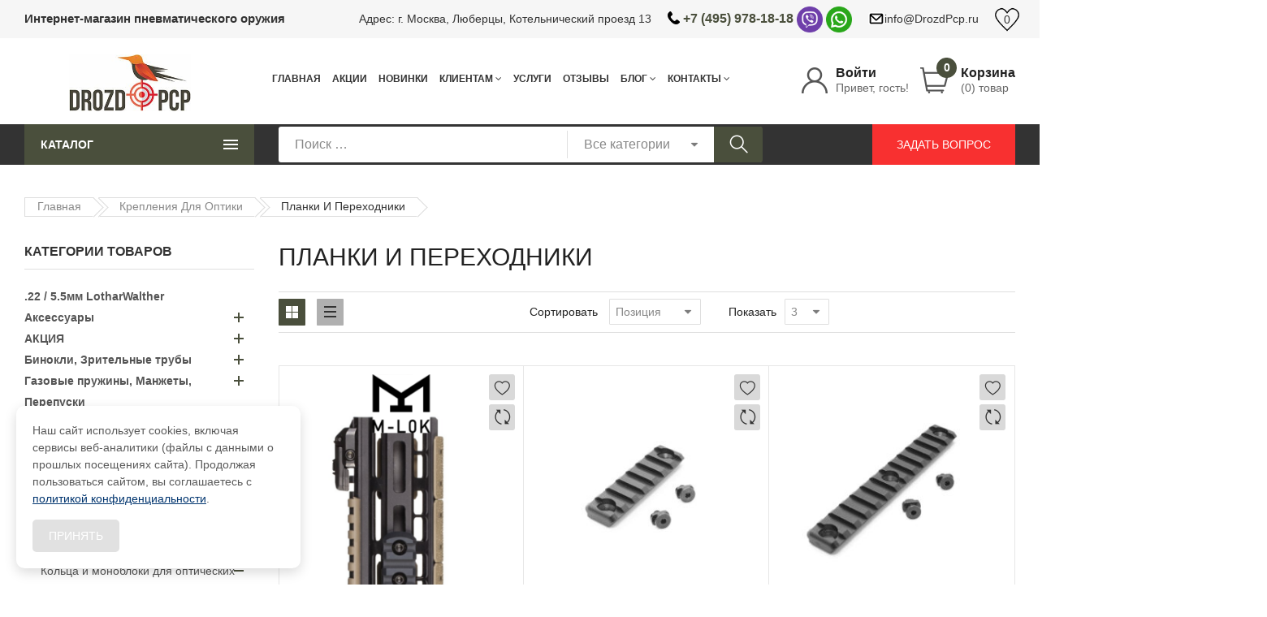

--- FILE ---
content_type: text/html; charset=UTF-8
request_url: https://drozdpcp.ru/product-category/optika-krepleniya/planki-weaver-l-h-perehodniki/
body_size: 48600
content:
	<!DOCTYPE html>
<html lang="ru-RU" class="no-js no-svg">
<head>
    <meta charset="UTF-8">
    <meta name="viewport" content="user-scalable=no, width=device-width, initial-scale=1, maximum-scale=1">
    <meta name="yandex-verification" content="083f4a810ba1a5db" />
    <meta name="yandex-verification" content="c1d816ba395324cc" />
    <link rel="profile" href="http://gmpg.org/xfn/11">
    <script>
        var theme_url = "https://drozdpcp.ru/wp-content/themes/kumartket";
    </script>
					<script>document.documentElement.className = document.documentElement.className + ' yes-js js_active js'</script>
				<title>Купить Планки и переходники: цена, доставка, консультация | Интернет-магазин «DrozdPCP» в Москве</title>
<meta name='robots' content='max-image-preview:large' />

<!-- All In One SEO Pack Pro 3.6.1ob_start_detected [-1,-1] -->
<!-- Отладка строки: 2JMJ7L5RSW0YVB/VLWAYKK/YBWK -->
<script type="application/ld+json" class="aioseop-schema">{}</script>
<link rel="canonical" href="https://drozdpcp.ru/product-category/optika-krepleniya/planki-weaver-l-h-perehodniki/" />
<!-- All In One SEO Pack Pro -->
<link rel='dns-prefetch' href='//www.google.com' />
<link rel="alternate" type="application/rss+xml" title="Интернет-магазин «DrozdPCP» в Москве &raquo; Лента" href="https://drozdpcp.ru/feed/" />
<link rel="alternate" type="application/rss+xml" title="Интернет-магазин «DrozdPCP» в Москве &raquo; Лента комментариев" href="https://drozdpcp.ru/comments/feed/" />
<link rel="alternate" type="application/rss+xml" title="Интернет-магазин «DrozdPCP» в Москве &raquo; Лента элемента Планки и переходники таксономии Категория" href="https://drozdpcp.ru/product-category/optika-krepleniya/planki-weaver-l-h-perehodniki/feed/" />
<link rel='stylesheet' id='wp-block-library-css' href='https://drozdpcp.ru/wp-includes/css/dist/block-library/style.min.css'  media='all' />
<link rel='stylesheet' id='wc-blocks-vendors-style-css' href='https://drozdpcp.ru/wp-content/plugins/woocommerce/packages/woocommerce-blocks/build/wc-blocks-vendors-style.css'  media='all' />
<link rel='stylesheet' id='wc-blocks-style-css' href='https://drozdpcp.ru/wp-content/plugins/woocommerce/packages/woocommerce-blocks/build/wc-blocks-style.css'  media='all' />
<link rel='stylesheet' id='jquery-selectBox-css' href='https://drozdpcp.ru/wp-content/plugins/yith-woocommerce-wishlist/assets/css/jquery.selectBox.css'  media='all' />
<link rel='stylesheet' id='yith-wcwl-font-awesome-css' href='https://drozdpcp.ru/wp-content/plugins/yith-woocommerce-wishlist/assets/css/font-awesome.css'  media='all' />
<link rel='stylesheet' id='woocommerce_prettyPhoto_css-css' href='//drozdpcp.ru/wp-content/plugins/woocommerce/assets/css/prettyPhoto.css'  media='all' />
<link rel='stylesheet' id='yith-wcwl-main-css' href='https://drozdpcp.ru/wp-content/plugins/yith-woocommerce-wishlist/assets/css/style.css'  media='all' />
<style id='yith-wcwl-main-inline-css' type='text/css'>
.yith-wcwl-share li a{color: #FFFFFF;}.yith-wcwl-share li a:hover{color: #FFFFFF;}.yith-wcwl-share a.facebook{background: #39599E; background-color: #39599E;}.yith-wcwl-share a.facebook:hover{background: #595A5A; background-color: #595A5A;}.yith-wcwl-share a.twitter{background: #45AFE2; background-color: #45AFE2;}.yith-wcwl-share a.twitter:hover{background: #595A5A; background-color: #595A5A;}.yith-wcwl-share a.email{background: #FBB102; background-color: #FBB102;}.yith-wcwl-share a.email:hover{background: #595A5A; background-color: #595A5A;}.yith-wcwl-share a.whatsapp{background: #00A901; background-color: #00A901;}.yith-wcwl-share a.whatsapp:hover{background: #595A5A; background-color: #595A5A;}
</style>
<style id='classic-theme-styles-inline-css' type='text/css'>
/*! This file is auto-generated */
.wp-block-button__link{color:#fff;background-color:#32373c;border-radius:9999px;box-shadow:none;text-decoration:none;padding:calc(.667em + 2px) calc(1.333em + 2px);font-size:1.125em}.wp-block-file__button{background:#32373c;color:#fff;text-decoration:none}
</style>
<style id='global-styles-inline-css' type='text/css'>
:root{--wp--preset--aspect-ratio--square: 1;--wp--preset--aspect-ratio--4-3: 4/3;--wp--preset--aspect-ratio--3-4: 3/4;--wp--preset--aspect-ratio--3-2: 3/2;--wp--preset--aspect-ratio--2-3: 2/3;--wp--preset--aspect-ratio--16-9: 16/9;--wp--preset--aspect-ratio--9-16: 9/16;--wp--preset--color--black: #000000;--wp--preset--color--cyan-bluish-gray: #abb8c3;--wp--preset--color--white: #ffffff;--wp--preset--color--pale-pink: #f78da7;--wp--preset--color--vivid-red: #cf2e2e;--wp--preset--color--luminous-vivid-orange: #ff6900;--wp--preset--color--luminous-vivid-amber: #fcb900;--wp--preset--color--light-green-cyan: #7bdcb5;--wp--preset--color--vivid-green-cyan: #00d084;--wp--preset--color--pale-cyan-blue: #8ed1fc;--wp--preset--color--vivid-cyan-blue: #0693e3;--wp--preset--color--vivid-purple: #9b51e0;--wp--preset--gradient--vivid-cyan-blue-to-vivid-purple: linear-gradient(135deg,rgba(6,147,227,1) 0%,rgb(155,81,224) 100%);--wp--preset--gradient--light-green-cyan-to-vivid-green-cyan: linear-gradient(135deg,rgb(122,220,180) 0%,rgb(0,208,130) 100%);--wp--preset--gradient--luminous-vivid-amber-to-luminous-vivid-orange: linear-gradient(135deg,rgba(252,185,0,1) 0%,rgba(255,105,0,1) 100%);--wp--preset--gradient--luminous-vivid-orange-to-vivid-red: linear-gradient(135deg,rgba(255,105,0,1) 0%,rgb(207,46,46) 100%);--wp--preset--gradient--very-light-gray-to-cyan-bluish-gray: linear-gradient(135deg,rgb(238,238,238) 0%,rgb(169,184,195) 100%);--wp--preset--gradient--cool-to-warm-spectrum: linear-gradient(135deg,rgb(74,234,220) 0%,rgb(151,120,209) 20%,rgb(207,42,186) 40%,rgb(238,44,130) 60%,rgb(251,105,98) 80%,rgb(254,248,76) 100%);--wp--preset--gradient--blush-light-purple: linear-gradient(135deg,rgb(255,206,236) 0%,rgb(152,150,240) 100%);--wp--preset--gradient--blush-bordeaux: linear-gradient(135deg,rgb(254,205,165) 0%,rgb(254,45,45) 50%,rgb(107,0,62) 100%);--wp--preset--gradient--luminous-dusk: linear-gradient(135deg,rgb(255,203,112) 0%,rgb(199,81,192) 50%,rgb(65,88,208) 100%);--wp--preset--gradient--pale-ocean: linear-gradient(135deg,rgb(255,245,203) 0%,rgb(182,227,212) 50%,rgb(51,167,181) 100%);--wp--preset--gradient--electric-grass: linear-gradient(135deg,rgb(202,248,128) 0%,rgb(113,206,126) 100%);--wp--preset--gradient--midnight: linear-gradient(135deg,rgb(2,3,129) 0%,rgb(40,116,252) 100%);--wp--preset--font-size--small: 13px;--wp--preset--font-size--medium: 20px;--wp--preset--font-size--large: 36px;--wp--preset--font-size--x-large: 42px;--wp--preset--spacing--20: 0.44rem;--wp--preset--spacing--30: 0.67rem;--wp--preset--spacing--40: 1rem;--wp--preset--spacing--50: 1.5rem;--wp--preset--spacing--60: 2.25rem;--wp--preset--spacing--70: 3.38rem;--wp--preset--spacing--80: 5.06rem;--wp--preset--shadow--natural: 6px 6px 9px rgba(0, 0, 0, 0.2);--wp--preset--shadow--deep: 12px 12px 50px rgba(0, 0, 0, 0.4);--wp--preset--shadow--sharp: 6px 6px 0px rgba(0, 0, 0, 0.2);--wp--preset--shadow--outlined: 6px 6px 0px -3px rgba(255, 255, 255, 1), 6px 6px rgba(0, 0, 0, 1);--wp--preset--shadow--crisp: 6px 6px 0px rgba(0, 0, 0, 1);}:where(.is-layout-flex){gap: 0.5em;}:where(.is-layout-grid){gap: 0.5em;}body .is-layout-flex{display: flex;}.is-layout-flex{flex-wrap: wrap;align-items: center;}.is-layout-flex > :is(*, div){margin: 0;}body .is-layout-grid{display: grid;}.is-layout-grid > :is(*, div){margin: 0;}:where(.wp-block-columns.is-layout-flex){gap: 2em;}:where(.wp-block-columns.is-layout-grid){gap: 2em;}:where(.wp-block-post-template.is-layout-flex){gap: 1.25em;}:where(.wp-block-post-template.is-layout-grid){gap: 1.25em;}.has-black-color{color: var(--wp--preset--color--black) !important;}.has-cyan-bluish-gray-color{color: var(--wp--preset--color--cyan-bluish-gray) !important;}.has-white-color{color: var(--wp--preset--color--white) !important;}.has-pale-pink-color{color: var(--wp--preset--color--pale-pink) !important;}.has-vivid-red-color{color: var(--wp--preset--color--vivid-red) !important;}.has-luminous-vivid-orange-color{color: var(--wp--preset--color--luminous-vivid-orange) !important;}.has-luminous-vivid-amber-color{color: var(--wp--preset--color--luminous-vivid-amber) !important;}.has-light-green-cyan-color{color: var(--wp--preset--color--light-green-cyan) !important;}.has-vivid-green-cyan-color{color: var(--wp--preset--color--vivid-green-cyan) !important;}.has-pale-cyan-blue-color{color: var(--wp--preset--color--pale-cyan-blue) !important;}.has-vivid-cyan-blue-color{color: var(--wp--preset--color--vivid-cyan-blue) !important;}.has-vivid-purple-color{color: var(--wp--preset--color--vivid-purple) !important;}.has-black-background-color{background-color: var(--wp--preset--color--black) !important;}.has-cyan-bluish-gray-background-color{background-color: var(--wp--preset--color--cyan-bluish-gray) !important;}.has-white-background-color{background-color: var(--wp--preset--color--white) !important;}.has-pale-pink-background-color{background-color: var(--wp--preset--color--pale-pink) !important;}.has-vivid-red-background-color{background-color: var(--wp--preset--color--vivid-red) !important;}.has-luminous-vivid-orange-background-color{background-color: var(--wp--preset--color--luminous-vivid-orange) !important;}.has-luminous-vivid-amber-background-color{background-color: var(--wp--preset--color--luminous-vivid-amber) !important;}.has-light-green-cyan-background-color{background-color: var(--wp--preset--color--light-green-cyan) !important;}.has-vivid-green-cyan-background-color{background-color: var(--wp--preset--color--vivid-green-cyan) !important;}.has-pale-cyan-blue-background-color{background-color: var(--wp--preset--color--pale-cyan-blue) !important;}.has-vivid-cyan-blue-background-color{background-color: var(--wp--preset--color--vivid-cyan-blue) !important;}.has-vivid-purple-background-color{background-color: var(--wp--preset--color--vivid-purple) !important;}.has-black-border-color{border-color: var(--wp--preset--color--black) !important;}.has-cyan-bluish-gray-border-color{border-color: var(--wp--preset--color--cyan-bluish-gray) !important;}.has-white-border-color{border-color: var(--wp--preset--color--white) !important;}.has-pale-pink-border-color{border-color: var(--wp--preset--color--pale-pink) !important;}.has-vivid-red-border-color{border-color: var(--wp--preset--color--vivid-red) !important;}.has-luminous-vivid-orange-border-color{border-color: var(--wp--preset--color--luminous-vivid-orange) !important;}.has-luminous-vivid-amber-border-color{border-color: var(--wp--preset--color--luminous-vivid-amber) !important;}.has-light-green-cyan-border-color{border-color: var(--wp--preset--color--light-green-cyan) !important;}.has-vivid-green-cyan-border-color{border-color: var(--wp--preset--color--vivid-green-cyan) !important;}.has-pale-cyan-blue-border-color{border-color: var(--wp--preset--color--pale-cyan-blue) !important;}.has-vivid-cyan-blue-border-color{border-color: var(--wp--preset--color--vivid-cyan-blue) !important;}.has-vivid-purple-border-color{border-color: var(--wp--preset--color--vivid-purple) !important;}.has-vivid-cyan-blue-to-vivid-purple-gradient-background{background: var(--wp--preset--gradient--vivid-cyan-blue-to-vivid-purple) !important;}.has-light-green-cyan-to-vivid-green-cyan-gradient-background{background: var(--wp--preset--gradient--light-green-cyan-to-vivid-green-cyan) !important;}.has-luminous-vivid-amber-to-luminous-vivid-orange-gradient-background{background: var(--wp--preset--gradient--luminous-vivid-amber-to-luminous-vivid-orange) !important;}.has-luminous-vivid-orange-to-vivid-red-gradient-background{background: var(--wp--preset--gradient--luminous-vivid-orange-to-vivid-red) !important;}.has-very-light-gray-to-cyan-bluish-gray-gradient-background{background: var(--wp--preset--gradient--very-light-gray-to-cyan-bluish-gray) !important;}.has-cool-to-warm-spectrum-gradient-background{background: var(--wp--preset--gradient--cool-to-warm-spectrum) !important;}.has-blush-light-purple-gradient-background{background: var(--wp--preset--gradient--blush-light-purple) !important;}.has-blush-bordeaux-gradient-background{background: var(--wp--preset--gradient--blush-bordeaux) !important;}.has-luminous-dusk-gradient-background{background: var(--wp--preset--gradient--luminous-dusk) !important;}.has-pale-ocean-gradient-background{background: var(--wp--preset--gradient--pale-ocean) !important;}.has-electric-grass-gradient-background{background: var(--wp--preset--gradient--electric-grass) !important;}.has-midnight-gradient-background{background: var(--wp--preset--gradient--midnight) !important;}.has-small-font-size{font-size: var(--wp--preset--font-size--small) !important;}.has-medium-font-size{font-size: var(--wp--preset--font-size--medium) !important;}.has-large-font-size{font-size: var(--wp--preset--font-size--large) !important;}.has-x-large-font-size{font-size: var(--wp--preset--font-size--x-large) !important;}
:where(.wp-block-post-template.is-layout-flex){gap: 1.25em;}:where(.wp-block-post-template.is-layout-grid){gap: 1.25em;}
:where(.wp-block-columns.is-layout-flex){gap: 2em;}:where(.wp-block-columns.is-layout-grid){gap: 2em;}
:root :where(.wp-block-pullquote){font-size: 1.5em;line-height: 1.6;}
</style>
<link rel='stylesheet' id='contact-form-7-css' href='https://drozdpcp.ru/wp-content/plugins/contact-form-7/includes/css/styles.css'  media='all' />
<style id='contact-form-7-inline-css' type='text/css'>
.wpcf7 .wpcf7-recaptcha iframe {margin-bottom: 0;}.wpcf7 .wpcf7-recaptcha[data-align="center"] > div {margin: 0 auto;}.wpcf7 .wpcf7-recaptcha[data-align="right"] > div {margin: 0 0 0 auto;}
</style>
<link rel='stylesheet' id='rs-plugin-settings-css' href='https://drozdpcp.ru/wp-content/plugins/revslider/public/assets/css/rs6.css'  media='all' />
<style id='rs-plugin-settings-inline-css' type='text/css'>
#rs-demo-id {}
</style>
<link rel='stylesheet' id='woocommerce-advanced-extra-fees-lite-css' href='https://drozdpcp.ru/wp-content/plugins/woo-advanced-extra-fees-lite/public/css/woocommerce-advanced-extra-fees-lite-public.css'  media='all' />
<link rel='stylesheet' id='wms-style-front-css' href='https://drozdpcp.ru/wp-content/plugins/woocommerce-mysklad-sync/assets/public/css/wms-styles-front.css'  media='all' />
<link rel='stylesheet' id='woof-css' href='https://drozdpcp.ru/wp-content/plugins/woocommerce-products-filter/css/front.css'  media='all' />
<style id='woof-inline-css' type='text/css'>

.woof_products_top_panel li span, .woof_products_top_panel2 li span{background: url(https://drozdpcp.ru/wp-content/plugins/woocommerce-products-filter/img/delete.png);background-size: 14px 14px;background-repeat: no-repeat;background-position: right;}
.woof_edit_view{
                    display: none;
                }

</style>
<link rel='stylesheet' id='chosen-drop-down-css' href='https://drozdpcp.ru/wp-content/plugins/woocommerce-products-filter/js/chosen/chosen.min.css'  media='all' />
<style id='woocommerce-inline-inline-css' type='text/css'>
.woocommerce form .form-row .required { visibility: visible; }
</style>
<link rel='stylesheet' id='jquery-colorbox-css' href='https://drozdpcp.ru/wp-content/plugins/yith-woocommerce-compare/assets/css/colorbox.css'  media='all' />
<link rel='stylesheet' id='kumartket-megamenu-css' href='https://drozdpcp.ru/wp-content/themes/kumartket/assets/css/megamenu.css'  media='all' />
<style id='kumartket-megamenu-inline-css' type='text/css'>
.test-megamenu{color: red}.vc_custom_1540194349877{margin-top: 80px !important;margin-right: -30px !important;margin-left: -30px !important;padding-top: 40px !important;padding-bottom: 45px !important;background-image: url(https://kumart.kute-themes.com/wp-content/uploads/2018/10/m116.jpg?id=321) !important;background-position: center !important;background-repeat: no-repeat !important;background-size: cover !important;}.vc_custom_1540194905086 > .vc_column-inner {padding-bottom: 9px !important;}.vc_custom_1541148599133 > .vc_column-inner {border-left-width: 1px !important;padding-bottom: 9px !important;border-left-color: #dfdfdf !important;border-left-style: solid !important;}@media (max-width: 1199px){.vc_custom_1541148599137 > .vc_column-inner {border-left-width: 0px !important;}}.vc_custom_1541148586347 > .vc_column-inner {border-left-width: 1px !important;padding-bottom: 9px !important;border-left-color: #dfdfdf !important;border-left-style: solid !important;}@media (max-width: 1199px){.vc_custom_1541148586349 > .vc_column-inner {border-left-width: 0px !important;}}.vc_custom_1541148478196 > .vc_column-inner {border-left-width: 1px !important;padding-bottom: 9px !important;border-left-color: #dfdfdf !important;border-left-style: solid !important;}@media (max-width: 1199px){.vc_custom_1541148478200 > .vc_column-inner {border-left-width: 0px !important;border-left-style: none !important;}}.vc_custom_1541148415471{padding-left: 15px !important;}@media (max-width: 1199px){.vc_custom_1541148415474{padding-left: 0px !important;}}.vc_custom_1541148452136{padding-left: 15px !important;}@media (max-width: 1199px){.vc_custom_1541148452139{padding-left: 0px !important;}}.vc_custom_1541148490942{padding-left: 15px !important;}@media (max-width: 1199px){.vc_custom_1541148490945{padding-left: 0px !important;}}.vc_custom_1540193630055 > .vc_column-inner {padding-right: 50px !important;padding-left: 50px !important;}.vc_custom_1541204073490{padding-bottom: 24px !important;}.vc_custom_1540182184634 > .vc_column-inner {margin-top: 36px !important;}.vc_custom_1540182209522 > .vc_column-inner {margin-top: 36px !important;}.vc_custom_1540182198857{border-top-width: 1px !important;padding-top: 34px !important;border-top-color: #dfdfdf !important;border-top-style: solid !important;}.vc_custom_1540182231861{border-top-width: 1px !important;padding-top: 34px !important;border-top-color: #dfdfdf !important;border-top-style: solid !important;}.vc_custom_1541995178132 > .vc_column-inner {margin-top: 33px !important;}.vc_custom_1541995209099 > .vc_column-inner {margin-top: 33px !important;}.vc_custom_1541995316097 > .vc_column-inner {margin-top: 33px !important;}.vc_custom_1541995565063{border-top-width: 1px !important;padding-top: 35px !important;padding-bottom: 32px !important;border-top-color: #dfdfdf !important;border-top-style: solid !important;}.vc_custom_1542360227641{border-top-width: 1px !important;padding-top: 35px !important;padding-bottom: 32px !important;border-top-color: #dfdfdf !important;border-top-style: solid !important;}.vc_custom_1541995588811{border-top-width: 1px !important;padding-top: 35px !important;padding-bottom: 32px !important;border-top-color: #dfdfdf !important;border-top-style: solid !important;}
</style>
<link rel='stylesheet' id='fancybox.css-css' href='https://drozdpcp.ru/wp-content/themes/kumartket/assets/css/fancybox.min.css'  media='all' />
<link rel='stylesheet' id='growl-css' href='https://drozdpcp.ru/wp-content/themes/kumartket/assets/vendor/growl/growl.min.css'  media='all' />
<link rel='stylesheet' id='bootstrap-css' href='https://drozdpcp.ru/wp-content/themes/kumartket/assets/vendor/bootstrap/bootstrap.min.css'  media='all' />
<link rel='stylesheet' id='slick-css' href='https://drozdpcp.ru/wp-content/themes/kumartket/assets/vendor/slick/slick.min.css'  media='all' />
<link rel='stylesheet' id='chosen-css' href='https://drozdpcp.ru/wp-content/themes/kumartket/assets/vendor/chosen/chosen.min.css'  media='all' />
<link rel='stylesheet' id='7-stroke-css' href='https://drozdpcp.ru/wp-content/themes/kumartket/assets/css/pe-icon-7-stroke.min.css'  media='all' />
<link rel='stylesheet' id='themify-css' href='https://drozdpcp.ru/wp-content/themes/kumartket/assets/css/themify-icons.css'  media='all' />
<link rel='stylesheet' id='icomoon-css' href='https://drozdpcp.ru/wp-content/themes/kumartket/assets/fonts/icomoon/style.css'  media='all' />
<link rel='stylesheet' id='font-awesome-css' href='https://drozdpcp.ru/wp-content/themes/kumartket/assets/css/fontawesome.css'  media='all' />
<style id='font-awesome-inline-css' type='text/css'>
[data-font="FontAwesome"]:before {font-family: 'FontAwesome' !important;content: attr(data-icon) !important;speak: none !important;font-weight: normal !important;font-variant: normal !important;text-transform: none !important;line-height: 1 !important;font-style: normal !important;-webkit-font-smoothing: antialiased !important;-moz-osx-font-smoothing: grayscale !important;}
</style>
<link rel='stylesheet' id='kumartket-custom-css-css' href='https://drozdpcp.ru/wp-content/themes/kumartket/assets/css/style.css'  media='all' />
<style id='kumartket-custom-css-inline-css' type='text/css'>
 .post-pagination a:not(:hover) span:not(.title), .page-links a:not(:hover) span:not(.page-links-title), .post-item.style-06 .author:not(:hover), .post-item.style-11 .readmore, .post-item.style-12 .readmore, .header.style-01 .box-header-nav .main-menu > .menu-item:not(.current-menu-item):not(.current_page_item):not(.current-menu-parent) > a:not(:hover), .header.style-01 .block-search > a:not(:hover), .block-search .btn-submit, .widget_search .search-submit, .widget_product_search button[type="submit"], .widget .product_list_widget > li > a:not(:hover), .entry-summary .price, .single-product-default .quantity .control .input-qty, .product_meta > * > .title, .woosb-products .woosb-product .woosb-title, .woosb-products .woosb-product .woosb-qty input, .product-gift .list-gift li a:not(:hover), table.ovic_bundle-products .ovic_bundle-product .ovic_bundle-title, .wishlist_table td.product-name, .woo-user-link:hover .text strong, .woo-cart-link:hover .text strong, .product-item.style-01 .cart .single_add_to_cart_button:hover, .product-item.style-01 .add-to-cart > a.add_to_cart_button:hover, .product-item.style-01 .add-to-cart > a.product_type_variation:hover, .product-item.style-01 .add-to-cart > a.product_type_grouped:hover, .woocommerce-pagination a.page-numbers:hover, .woocommerce-pagination .page-numbers.current, .navigation a.page-numbers:hover, .navigation .page-numbers.current, .pagination a.page-numbers:hover, .pagination .page-numbers.current, .product-item.list01 .add_to_wishlist:hover, .product-item.list01 .compare:hover, .product-item.list01 .add-to-cart > .button:hover, .product-item.list01 .product-title a:hover, .product-item.style-01 .product-title a:hover, .global-block ul .wcml-cs-active-currency a, .global-block ul .active a, .global-block ul a.active, .global-block ul a:hover, .entry-summary .quantity > div.label, .kumartket-footer-message a:hover, .ovic-iconbox.style-02 .link-text:hover, .ovic-iconbox.style-03 .link-text:hover, .ovic-iconbox.style-05 .link-text:hover, .ovic-banner.style01 .texts .link-text, .post-style-01 .post-author a:hover, .post-style-01 .post-social-sharing > a:hover, .post-style-01 .post-date:hover, .post-style-01 .post-title a:hover, .product-item.style-03 .product-title a:hover, .ovic-products.style-02 .extra-url:hover, .main_color-hover-color:hover, .main_color-color, .ovic-banner.style04 .link-text:hover, .ovic-banner.style05 .link-text:hover, #yith-quick-view-modal div.entry-summary .single_add_to_cart_button:hover, #yith-quick-view-modal .yith-wcwl-add-to-wishlist a:hover, #yith-quick-view-modal .compare-button .button:hover, .product-item .product-title a:hover, .woocommerce-Button.button:hover, .woocommerce .woocommerce-MyAccount-navigation a:hover, .woocommerce-checkout .woocommerce form .button:hover, .header.style-01 .kumartket-main-menu-container .current-menu-ancestor > a, .header.style-01 .kumartket-main-menu-container .current-menu-parent > a, .header.style-01 .kumartket-main-menu-container .current-menu-item > a, .header.style-01 .kumartket-main-menu-container .current_page_item > a, .header.style-01 .kumartket-main-menu-container a:hover, .woocommerce .woocommerce-MyAccount-content > p a:hover, .woocommerce .woocommerce-error a:hover, .woocommerce .woocommerce-info a:hover, .woocommerce .woocommerce-message a:hover, .woocommerce .woocommerce-error a:hover, .woocommerce .woocommerce-info a:hover, .woocommerce .woocommerce-message a:hover, .post-style-09 a:hover, .post-style-09 .text-value, .post-detail-standard a:hover, .post-item-detail .comments-area .comment-respond input[type="submit"]:hover, .widget_categories a:hover, .single-product-style02 #tab-reviews #review_form .form-submit input[type="submit"]:hover, .post-style-10 .post-meta a:hover, .post-style-10 .readmore::after , .single-product-default #tab-reviews #review_form .form-submit input[type="submit"]:hover, .ovic-iconbox.default a:hover .icon, .ovic-iconbox.default a:hover .title, .product-item.style-04 .add-to-cart a:hover, .top-bar-menu a:hover, .location-selector a:hover, .ovic-banner.style07 .texts .link-text:hover, .ovic-banner.style08 .texts .link-text::after, .ovic-banner.style10 .texts .link-text::after, .ovic-newsletter.default .newsletter-form-wrap .submit-newsletter:hover, .woocommerce-MyAccount-content form .button:hover, .woocommerce-checkout .woocommerce form .button:hover, .cart_totals .wc-proceed-to-checkout .checkout-button:hover, .woocommerce-cart.woocommerce form .shop_table .button:hover, .woocommerce form.login .button:hover, .woocommerce form.register .button:hover, input[type="submit"].wpcf7-submit:hover, .ovic-iconbox.style-04 .link-text:hover, .ovic-iconbox.style-04 .title a:hover, .post-detail-standard .post-tags a:hover, .post-detail-standard .post-meta a:hover, .breadcrumb li a:hover{ color: #4a4f3c; } .normal-effect::before, .added_to_cart, button, input[type="submit"], .widget #today, a.backtotop:hover, .chosen-container .chosen-results li.highlighted, .ovic-mapper .ovic-pin .ovic-popup-footer a:hover, #ship-to-different-address label input[type="checkbox"]:checked + span::before, .widget-ovic-mailchimp .newsletter-form-wrap.processing::after, .post-pagination span:not(.title), .page-links span:not(.page-links-title), .post-item.style-06 .thumb-link::after, .post-item.style-11 .thumb-link::after, .header.style-01 .box-header-nav .main-menu > .menu-item:not(:last-child)::after, .desc_03 .woocommerce-tabs > ul li > a::before, .desc_03 .woocommerce-tabs > ul li > a::after, .block-search.default .btn-submit, .product-item.style-01 .cart .single_add_to_cart_button, .product-item.style-01 .add-to-cart > a.add_to_cart_button, .product-item.style-01 .add-to-cart > a.product_type_variation, .product-item.style-01 .add-to-cart > a.product_type_grouped, .woof_container .woof_list .woof_checkbox_label.woof_checkbox_label_selected:before, .woof_container .woof_list.woof_list_radio .woof_radio_label.woof_radio_label_selected, .modes-mode.active .button-inner, .modes-mode:hover .button-inner, .widget_product_categories a.active:before, .product-item.list01 .yith-wcqv-button:hover, .global-block ul .wcml-cs-active-currency a:before, .global-block ul .active a:before, .global-block ul a.active:before, .global-block ul a:hover:before, .single-product-default .wc-tabs li.active, .single-product-default .wc-tabs li:hover, .woocommerce-product-gallery .flex-control-nav:not(.slick-vertical) .slick-arrow:hover, .single-product-default .single-product-products-block .slick-slider .slick-arrow:hover, .product-item.style-02 a.yith-wcqv-button:hover, .product-item.style-02 .compare-button:hover, .product-item.style-02 .add-to-cart > a.button:hover, .product-item.style-02 .yith-wcwl-add-to-wishlist a:hover, .product-item.style-05 a.yith-wcqv-button:hover, .product-item.style-05 .compare-button:hover, .product-item.style-05 .add-to-cart > a.button:hover, .product-item.style-05 .yith-wcwl-add-to-wishlist a:hover, .ovic-iconbox.style-02 .link-text, .ovic-iconbox.style-03 .link-text, .ovic-iconbox.style-05 .link-text, .ovic-products.style-01 .slick-slider .slick-arrow:hover, .ovic-products.style-04 .slick-slider .slick-arrow:hover, .ovic-blog.style-01 .slick-slider .slick-arrow:hover, .ovic-carousel.default .slick-slider .slick-arrow:hover, .post-style-01 .kumartket-share-socials a:hover, .post-style-01 .post-date, .ovic-banner.style03 .link-text:hover, .main_color-hover-background:hover, .main_color-background, .ovic-tabs.default .tab-item.active, .ovic-tabs.default .tab-item:hover, .ovic-banner.style04 .link-text, .ovic-banner.style05 .link-text, .product-item.style-04 .product-thumb .yith-wcqv-button:hover, .product-item.style-06 .product-thumb .yith-wcqv-button:hover, .ovic-products.style-03 .slick-slider .slick-arrow:hover, .block-minicart .buttons .button:hover, .woocommerce-Address .edit:hover, .post-item-detail .comments-area .comment-respond input[type="submit"], .product-item.list01 .add-to-cart > .button, .woocommerce-checkout .woocommerce form .button, .single-product-style02 .wc-tabs li.active a, .single-product-style02 .wc-tabs li:hover a, .header.style-01 .vertical-wrapper .block-title, .header.style-01 .woo-cart-link .count, .ovic-custommenu.style-04 > .widget_nav_menu > .widgettitle, .product-item.style-04 .add-to-cart a, .ovic-products.style-03 .slick-slider .slick-arrow:hover, .ovic-products.style-06 .slick-slider .slick-arrow:hover, .ovic-banner.style09 .link-text, .ovic-banner.style13 .link-text, .ovic-banner.style14 .link-text, .cart_totals .wc-proceed-to-checkout .checkout-button { background-color: #4a4f3c; } .slick-dots li.slick-active button, .slick-dots li:hover button{ background-color: #4a4f3c!important; } .block-search.default .btn-submit:hover{ background-color: rgba(74,79,60, 0.9); } .product-item.list01 .yith-wcqv-button{ background-color: rgba(74,79,60, 0.78); } .border-zoom::after, .border-scale::before, .border-scale::after, .widget_shopping_cart .buttons .button:not(.checkout):not(:hover), .product-item.style-01 .cart .single_add_to_cart_button, .product-item.style-01 .add-to-cart > a.add_to_cart_button, .product-item.style-01 .add-to-cart > a.product_type_grouped, .woof_container .woof_list.woof_list_radio .woof_radio_label.woof_radio_label_selected, .widget_product_categories a.active:before, .product-item.list01 .add-to-cart > .button, .entry-summary .yith-wcwl-add-to-wishlist a:hover, .entry-summary .compare-button a:hover, .woocommerce-product-gallery .flex-control-nav .slick-slide img.flex-active, .woocommerce-product-gallery .flex-control-nav .slick-slide img:hover, .single-product-default .single-product-products-block .slick-slider .slick-arrow:hover, .ovic-iconbox.style-02 .link-text, .ovic-iconbox.style-03 .link-text, .ovic-iconbox.style-05 .link-text, .ovic-products.style-01 .slick-slider .slick-arrow:hover, .ovic-products.style-04 .slick-slider .slick-arrow:hover, .ovic-blog.style-01 .slick-slider .slick-arrow:hover, .ovic-carousel.default .slick-slider .slick-arrow:hover, .ovic-carousel.default .ovic-carousel-title, .ovic-tabs.default .tab-item.active, .ovic-tabs.default .tab-item:hover, .ovic-banner.style04 .link-text, .ovic-banner.style05 .link-text, .ovic-products.style-03 .slick-slider .slick-arrow:hover, #yith-quick-view-modal div.entry-summary .single_add_to_cart_button, .woocommerce-MyAccount-content form .button, .woocommerce form .button, .post-detail-standard .post-tags a:hover, .woocommerce-checkout .woocommerce form .button, .ovic-products.style-04 .box-title, .single-product02 .single-product-products-block h2, .single-product-style02 #tab-reviews #review_form .form-submit input[type="submit"], .woocommerce-cart.woocommerce form .shop_table .button, .woocommerce form.login .button, .woocommerce form.register .button, input[type="submit"].wpcf7-submit, .single-product-style02 #tab-reviews #review_form .form-submit input[type="submit"], .ovic-tabs.default .tabs-head, .product-item.style-04 .add-to-cart a, .ovic-products.style-03 .slick-slider .slick-arrow:hover, .ovic-banner.style09 .link-text, .ovic-banner.style13 .link-text, .ovic-banner.style14 .link-text, .cart_totals .wc-proceed-to-checkout .checkout-button { border-color: #4a4f3c; } .post-item-detail .comments-area .comment-respond input[type="submit"], .single-product-style02 .woocommerce-product-gallery .flex-control-nav .slick-slide img.flex-active, .ovic-products.style-06 .ovic-products-title-container .kumartket-countdown-display { border-color: #4a4f3c !important; } @media (min-width: 1200px){ .product-item.style-01 .yith-wcwl-add-to-wishlist a:hover, .product-item.style-01 .compare-button a:hover, .product-item.style-01 a.yith-wcqv-button:hover{ background-color: #4a4f3c; } .product-item.style-01 .yith-wcwl-add-to-wishlist a:hover, .product-item.style-01 .compare-button a:hover, .product-item.style-01 a.yith-wcqv-button:hover{ border-color: #4a4f3c; } } @media (max-width: 1199px){ .product-item.style-01 .yith-wcwl-add-to-wishlist a:hover, .product-item.style-01 .compare-button a:hover, .product-item.style-01 a.yith-wcqv-button:hover{ color: #4a4f3c; } } 
</style>
<link rel='stylesheet' id='kumartket-main-css' href='https://drozdpcp.ru/wp-content/themes/kumartket/style.css'  media='all' />
<link rel='stylesheet' id='kumartket-header-style-css' href='https://drozdpcp.ru/wp-content/themes/kumartket/templates/header/style/header-style-01.css'  media='all' />
<link rel='stylesheet' id='ovic-vc-style-css' href='https://drozdpcp.ru/wp-content/plugins/kumartket-toolkit/includes/plugins-3rd-party/ovic-vc-addon/assets/frontend/css/frontend.css'  media='all' />
<link rel='stylesheet' id='fancybox-css' href='https://drozdpcp.ru/wp-content/plugins/easy-fancybox/fancybox/1.5.4/jquery.fancybox.min.css'  media='screen' />
<style id='fancybox-inline-css' type='text/css'>
#fancybox-outer{background:#ffffff}#fancybox-content{background:#ffffff;border-color:#ffffff;color:#000000;}#fancybox-title,#fancybox-title-float-main{color:#fff}
</style>
<link rel='stylesheet' id='popup-maker-site-css' href='https://drozdpcp.ru/wp-content/plugins/popup-maker/assets/css/pum-site.min.css'  media='all' />
<style id='popup-maker-site-inline-css' type='text/css'>
/* Popup Google Fonts */
@import url('//fonts.googleapis.com/css?family=Montserrat:100');

/* Popup Theme 227302: Тема по умолчанию */
.pum-theme-227302, .pum-theme-tema-po-umolchaniyu { background-color: rgba( 255, 255, 255, 1.00 ) } 
.pum-theme-227302 .pum-container, .pum-theme-tema-po-umolchaniyu .pum-container { padding: 18px; border-radius: 0px; border: 1px none #000000; box-shadow: 1px 1px 3px 0px rgba( 2, 2, 2, 0.23 ); background-color: rgba( 249, 249, 249, 1.00 ) } 
.pum-theme-227302 .pum-title, .pum-theme-tema-po-umolchaniyu .pum-title { color: #000000; text-align: left; text-shadow: 0px 0px 0px rgba( 2, 2, 2, 0.23 ); font-family: inherit; font-weight: 400; font-size: 32px; font-style: normal; line-height: 36px } 
.pum-theme-227302 .pum-content, .pum-theme-tema-po-umolchaniyu .pum-content { color: #8c8c8c; font-family: inherit; font-weight: 400; font-style: inherit } 
.pum-theme-227302 .pum-content + .pum-close, .pum-theme-tema-po-umolchaniyu .pum-content + .pum-close { position: absolute; height: auto; width: auto; left: auto; right: 0px; bottom: auto; top: 0px; padding: 8px; color: #ffffff; font-family: inherit; font-weight: 400; font-size: 12px; font-style: inherit; line-height: 36px; border: 1px none #ffffff; border-radius: 0px; box-shadow: 1px 1px 3px 0px rgba( 2, 2, 2, 0.23 ); text-shadow: 0px 0px 0px rgba( 0, 0, 0, 0.23 ); background-color: rgba( 0, 183, 205, 1.00 ) } 

/* Popup Theme 227303: Light Box */
.pum-theme-227303, .pum-theme-lightbox { background-color: rgba( 0, 0, 0, 0.60 ) } 
.pum-theme-227303 .pum-container, .pum-theme-lightbox .pum-container { padding: 18px; border-radius: 3px; border: 8px solid #000000; box-shadow: 0px 0px 30px 0px rgba( 2, 2, 2, 1.00 ); background-color: rgba( 255, 255, 255, 1.00 ) } 
.pum-theme-227303 .pum-title, .pum-theme-lightbox .pum-title { color: #000000; text-align: left; text-shadow: 0px 0px 0px rgba( 2, 2, 2, 0.23 ); font-family: inherit; font-weight: 100; font-size: 32px; line-height: 36px } 
.pum-theme-227303 .pum-content, .pum-theme-lightbox .pum-content { color: #000000; font-family: inherit; font-weight: 100 } 
.pum-theme-227303 .pum-content + .pum-close, .pum-theme-lightbox .pum-content + .pum-close { position: absolute; height: 26px; width: 26px; left: auto; right: -13px; bottom: auto; top: -13px; padding: 0px; color: #ffffff; font-family: Arial; font-weight: 100; font-size: 24px; line-height: 24px; border: 2px solid #ffffff; border-radius: 26px; box-shadow: 0px 0px 15px 1px rgba( 2, 2, 2, 0.75 ); text-shadow: 0px 0px 0px rgba( 0, 0, 0, 0.23 ); background-color: rgba( 0, 0, 0, 1.00 ) } 

/* Popup Theme 227304: Enterprise Blue */
.pum-theme-227304, .pum-theme-enterprise-blue { background-color: rgba( 0, 0, 0, 0.70 ) } 
.pum-theme-227304 .pum-container, .pum-theme-enterprise-blue .pum-container { padding: 28px; border-radius: 5px; border: 1px none #000000; box-shadow: 0px 10px 25px 4px rgba( 2, 2, 2, 0.50 ); background-color: rgba( 255, 255, 255, 1.00 ) } 
.pum-theme-227304 .pum-title, .pum-theme-enterprise-blue .pum-title { color: #315b7c; text-align: left; text-shadow: 0px 0px 0px rgba( 2, 2, 2, 0.23 ); font-family: inherit; font-weight: 100; font-size: 34px; line-height: 36px } 
.pum-theme-227304 .pum-content, .pum-theme-enterprise-blue .pum-content { color: #2d2d2d; font-family: inherit; font-weight: 100 } 
.pum-theme-227304 .pum-content + .pum-close, .pum-theme-enterprise-blue .pum-content + .pum-close { position: absolute; height: 28px; width: 28px; left: auto; right: 8px; bottom: auto; top: 8px; padding: 4px; color: #ffffff; font-family: Times New Roman; font-weight: 100; font-size: 20px; line-height: 20px; border: 1px none #ffffff; border-radius: 42px; box-shadow: 0px 0px 0px 0px rgba( 2, 2, 2, 0.23 ); text-shadow: 0px 0px 0px rgba( 0, 0, 0, 0.23 ); background-color: rgba( 49, 91, 124, 1.00 ) } 

/* Popup Theme 227305: Hello Box */
.pum-theme-227305, .pum-theme-hello-box { background-color: rgba( 0, 0, 0, 0.75 ) } 
.pum-theme-227305 .pum-container, .pum-theme-hello-box .pum-container { padding: 30px; border-radius: 80px; border: 14px solid #81d742; box-shadow: 0px 0px 0px 0px rgba( 2, 2, 2, 0.00 ); background-color: rgba( 255, 255, 255, 1.00 ) } 
.pum-theme-227305 .pum-title, .pum-theme-hello-box .pum-title { color: #2d2d2d; text-align: left; text-shadow: 0px 0px 0px rgba( 2, 2, 2, 0.23 ); font-family: Montserrat; font-weight: 100; font-size: 32px; line-height: 36px } 
.pum-theme-227305 .pum-content, .pum-theme-hello-box .pum-content { color: #2d2d2d; font-family: inherit; font-weight: 100 } 
.pum-theme-227305 .pum-content + .pum-close, .pum-theme-hello-box .pum-content + .pum-close { position: absolute; height: auto; width: auto; left: auto; right: -30px; bottom: auto; top: -30px; padding: 0px; color: #2d2d2d; font-family: Times New Roman; font-weight: 100; font-size: 32px; line-height: 28px; border: 1px none #ffffff; border-radius: 28px; box-shadow: 0px 0px 0px 0px rgba( 2, 2, 2, 0.23 ); text-shadow: 0px 0px 0px rgba( 0, 0, 0, 0.23 ); background-color: rgba( 255, 255, 255, 1.00 ) } 

/* Popup Theme 227306: Режущий край */
.pum-theme-227306, .pum-theme-cutting-edge { background-color: rgba( 0, 0, 0, 0.50 ) } 
.pum-theme-227306 .pum-container, .pum-theme-cutting-edge .pum-container { padding: 18px; border-radius: 0px; border: 1px none #000000; box-shadow: 0px 10px 25px 0px rgba( 2, 2, 2, 0.50 ); background-color: rgba( 30, 115, 190, 1.00 ) } 
.pum-theme-227306 .pum-title, .pum-theme-cutting-edge .pum-title { color: #ffffff; text-align: left; text-shadow: 0px 0px 0px rgba( 2, 2, 2, 0.23 ); font-family: Sans-Serif; font-weight: 100; font-size: 26px; line-height: 28px } 
.pum-theme-227306 .pum-content, .pum-theme-cutting-edge .pum-content { color: #ffffff; font-family: inherit; font-weight: 100 } 
.pum-theme-227306 .pum-content + .pum-close, .pum-theme-cutting-edge .pum-content + .pum-close { position: absolute; height: 24px; width: 24px; left: auto; right: 0px; bottom: auto; top: 0px; padding: 0px; color: #1e73be; font-family: Times New Roman; font-weight: 100; font-size: 32px; line-height: 24px; border: 1px none #ffffff; border-radius: 0px; box-shadow: -1px 1px 1px 0px rgba( 2, 2, 2, 0.10 ); text-shadow: -1px 1px 1px rgba( 0, 0, 0, 0.10 ); background-color: rgba( 238, 238, 34, 1.00 ) } 

/* Popup Theme 227307: Рамка границы */
.pum-theme-227307, .pum-theme-framed-border { background-color: rgba( 255, 255, 255, 0.50 ) } 
.pum-theme-227307 .pum-container, .pum-theme-framed-border .pum-container { padding: 18px; border-radius: 0px; border: 20px outset #dd3333; box-shadow: 1px 1px 3px 0px rgba( 2, 2, 2, 0.97 ) inset; background-color: rgba( 255, 251, 239, 1.00 ) } 
.pum-theme-227307 .pum-title, .pum-theme-framed-border .pum-title { color: #000000; text-align: left; text-shadow: 0px 0px 0px rgba( 2, 2, 2, 0.23 ); font-family: inherit; font-weight: 100; font-size: 32px; line-height: 36px } 
.pum-theme-227307 .pum-content, .pum-theme-framed-border .pum-content { color: #2d2d2d; font-family: inherit; font-weight: 100 } 
.pum-theme-227307 .pum-content + .pum-close, .pum-theme-framed-border .pum-content + .pum-close { position: absolute; height: 20px; width: 20px; left: auto; right: -20px; bottom: auto; top: -20px; padding: 0px; color: #ffffff; font-family: Tahoma; font-weight: 700; font-size: 16px; line-height: 18px; border: 1px none #ffffff; border-radius: 0px; box-shadow: 0px 0px 0px 0px rgba( 2, 2, 2, 0.23 ); text-shadow: 0px 0px 0px rgba( 0, 0, 0, 0.23 ); background-color: rgba( 0, 0, 0, 0.55 ) } 

/* Popup Theme 227308: Плавающая панель, светло-голубая */
.pum-theme-227308, .pum-theme-floating-bar { background-color: rgba( 255, 255, 255, 0.00 ) } 
.pum-theme-227308 .pum-container, .pum-theme-floating-bar .pum-container { padding: 8px; border-radius: 0px; border: 1px none #000000; box-shadow: 1px 1px 3px 0px rgba( 2, 2, 2, 0.23 ); background-color: rgba( 238, 246, 252, 1.00 ) } 
.pum-theme-227308 .pum-title, .pum-theme-floating-bar .pum-title { color: #505050; text-align: left; text-shadow: 0px 0px 0px rgba( 2, 2, 2, 0.23 ); font-family: inherit; font-weight: 400; font-size: 32px; line-height: 36px } 
.pum-theme-227308 .pum-content, .pum-theme-floating-bar .pum-content { color: #505050; font-family: inherit; font-weight: 400 } 
.pum-theme-227308 .pum-content + .pum-close, .pum-theme-floating-bar .pum-content + .pum-close { position: absolute; height: 18px; width: 18px; left: auto; right: 5px; bottom: auto; top: 50%; padding: 0px; color: #505050; font-family: Sans-Serif; font-weight: 700; font-size: 15px; line-height: 18px; border: 1px solid #505050; border-radius: 15px; box-shadow: 0px 0px 0px 0px rgba( 2, 2, 2, 0.00 ); text-shadow: 0px 0px 0px rgba( 0, 0, 0, 0.00 ); background-color: rgba( 255, 255, 255, 0.00 ); transform: translate(0, -50%) } 

/* Popup Theme 227309: Content Only - For use with page builders or block editor */
.pum-theme-227309, .pum-theme-content-only { background-color: rgba( 0, 0, 0, 0.70 ) } 
.pum-theme-227309 .pum-container, .pum-theme-content-only .pum-container { padding: 0px; border-radius: 0px; border: 1px none #000000; box-shadow: 0px 0px 0px 0px rgba( 2, 2, 2, 0.00 ) } 
.pum-theme-227309 .pum-title, .pum-theme-content-only .pum-title { color: #000000; text-align: left; text-shadow: 0px 0px 0px rgba( 2, 2, 2, 0.23 ); font-family: inherit; font-weight: 400; font-size: 32px; line-height: 36px } 
.pum-theme-227309 .pum-content, .pum-theme-content-only .pum-content { color: #8c8c8c; font-family: inherit; font-weight: 400 } 
.pum-theme-227309 .pum-content + .pum-close, .pum-theme-content-only .pum-content + .pum-close { position: absolute; height: 18px; width: 18px; left: auto; right: 7px; bottom: auto; top: 7px; padding: 0px; color: #000000; font-family: inherit; font-weight: 700; font-size: 20px; line-height: 20px; border: 1px none #ffffff; border-radius: 15px; box-shadow: 0px 0px 0px 0px rgba( 2, 2, 2, 0.00 ); text-shadow: 0px 0px 0px rgba( 0, 0, 0, 0.00 ); background-color: rgba( 255, 255, 255, 0.00 ) } 

#pum-245047 {z-index: 1999999999}
#pum-227319 {z-index: 1999999999}
#pum-235959 {z-index: 1999999999}
#pum-227975 {z-index: 1999999999}

</style>
<script type="text/javascript" id="wpo_min-header-0-js-extra">
/* <![CDATA[ */
var wc_add_to_cart_params = {"ajax_url":"\/wp-admin\/admin-ajax.php","wc_ajax_url":"\/?wc-ajax=%%endpoint%%","i18n_view_cart":"\u041f\u0440\u043e\u0441\u043c\u043e\u0442\u0440 \u043a\u043e\u0440\u0437\u0438\u043d\u044b","cart_url":"https:\/\/drozdpcp.ru\/cart\/","is_cart":"","cart_redirect_after_add":"no"};
var wc_add_to_cart_params = {"ajax_url":"\/wp-admin\/admin-ajax.php","wc_ajax_url":"\/?wc-ajax=%%endpoint%%","i18n_view_cart":"\u041f\u0440\u043e\u0441\u043c\u043e\u0442\u0440 \u043a\u043e\u0440\u0437\u0438\u043d\u044b","cart_url":"https:\/\/drozdpcp.ru\/cart\/","is_cart":"","cart_redirect_after_add":"no"};
/* ]]> */
</script>
<script  src="https://drozdpcp.ru/wp-content/cache/wpo-minify/1735265477/assets/wpo-minify-header-18fc4412.min.js" id="wpo_min-header-0-js"></script>
<link rel="https://api.w.org/" href="https://drozdpcp.ru/wp-json/" /><link rel="alternate" title="JSON" type="application/json" href="https://drozdpcp.ru/wp-json/wp/v2/product_cat/1321" /><meta name="generator" content="WordPress 6.6.2" />
<meta name="generator" content="WooCommerce 5.8.0" />
	<style type="text/css">
		/* @font-face { font-family: "Rubl Sign"; src: url(https://drozdpcp.ru/wp-content/plugins/saphali-woocommerce-lite/ruble.eot); } */
		
		@font-face { font-family: "rub-arial-regular"; src: url("https://drozdpcp.ru/wp-content/plugins/saphali-woocommerce-lite/ruble-simb.woff"), url("https://drozdpcp.ru/wp-content/plugins/saphali-woocommerce-lite/ruble-simb.ttf");
		}
		span.rur {
			font-family: rub-arial-regular;
			text-transform: uppercase;
		}
		span.rur span { display: none; }

		/* span.rur { font-family: "Rubl Sign"; text-transform: uppercase;}
		span.rur:before {top: 0.06em;left: 0.55em;content: '\2013'; position: relative;} */
	</style>
		

<!-- This site is optimized with the Schema plugin v1.7.9.4 - https://schema.press -->
<script type="application/ld+json">[{"@context":"http:\/\/schema.org\/","@type":"WPHeader","url":"","headline":"Категория: Планки и переходники","description":""},{"@context":"http:\/\/schema.org\/","@type":"WPFooter","url":"","headline":"Категория: Планки и переходники","description":""}]</script>

<style id="wplmi-inline-css" type="text/css"> span.wplmi-user-avatar { width: 16px;display: inline-block !important;flex-shrink: 0; } img.wplmi-elementor-avatar { border-radius: 100%;margin-right: 3px; } 

</style>


<!-- Saphali Lite Version -->
<meta name="generator" content="Saphali Lite 1.8.13" />

		<script>
			document.documentElement.className = document.documentElement.className.replace( 'no-js', 'js' );
		</script>
				<style>
			.no-js img.lazyload { display: none; }
			figure.wp-block-image img.lazyloading { min-width: 150px; }
							.lazyload, .lazyloading { opacity: 0; }
				.lazyloaded {
					opacity: 1;
					transition: opacity 500ms;
					transition-delay: 50ms;
				}
					</style>
		
<meta name="description" content="В нашем интернет-магазине Вы можете купить Планки и переходники по лучшим ценам в Москве и области ✓ Собственное производство ✓ Конкурентные цены" />
	<noscript><style>.woocommerce-product-gallery{ opacity: 1 !important; }</style></noscript>
	<meta name="generator" content="Powered by WPBakery Page Builder - drag and drop page builder for WordPress."/>
<meta name="generator" content="Powered by Slider Revolution 6.0.9 - responsive, Mobile-Friendly Slider Plugin for WordPress with comfortable drag and drop interface." />
<link rel="icon" href="https://drozdpcp.ru/wp-content/uploads/2019/09/cropped-ish-drozdpcp1-32x32.png" sizes="32x32" />
<link rel="icon" href="https://drozdpcp.ru/wp-content/uploads/2019/09/cropped-ish-drozdpcp1-192x192.png" sizes="192x192" />
<link rel="apple-touch-icon" href="https://drozdpcp.ru/wp-content/uploads/2019/09/cropped-ish-drozdpcp1-180x180.png" />
<meta name="msapplication-TileImage" content="https://drozdpcp.ru/wp-content/uploads/2019/09/cropped-ish-drozdpcp1-270x270.png" />
<script type="text/javascript">function setREVStartSize(a){try{var b,c=document.getElementById(a.c).parentNode.offsetWidth;if(c=0===c||isNaN(c)?window.innerWidth:c,a.tabw=void 0===a.tabw?0:parseInt(a.tabw),a.thumbw=void 0===a.thumbw?0:parseInt(a.thumbw),a.tabh=void 0===a.tabh?0:parseInt(a.tabh),a.thumbh=void 0===a.thumbh?0:parseInt(a.thumbh),a.tabhide=void 0===a.tabhide?0:parseInt(a.tabhide),a.thumbhide=void 0===a.thumbhide?0:parseInt(a.thumbhide),a.mh=void 0===a.mh||""==a.mh?0:a.mh,"fullscreen"===a.layout||"fullscreen"===a.l)b=Math.max(a.mh,window.innerHeight);else{for(var d in a.gw=Array.isArray(a.gw)?a.gw:[a.gw],a.rl)(void 0===a.gw[d]||0===a.gw[d])&&(a.gw[d]=a.gw[d-1]);for(var d in a.gh=void 0===a.el||""===a.el||Array.isArray(a.el)&&0==a.el.length?a.gh:a.el,a.gh=Array.isArray(a.gh)?a.gh:[a.gh],a.rl)(void 0===a.gh[d]||0===a.gh[d])&&(a.gh[d]=a.gh[d-1]);var e,f=Array(a.rl.length),g=0;for(var d in a.tabw=a.tabhide>=c?0:a.tabw,a.thumbw=a.thumbhide>=c?0:a.thumbw,a.tabh=a.tabhide>=c?0:a.tabh,a.thumbh=a.thumbhide>=c?0:a.thumbh,a.rl)f[d]=a.rl[d]<window.innerWidth?0:a.rl[d];for(var d in e=f[0],f)e>f[d]&&0<f[d]&&(e=f[d],g=d);var h=c>a.gw[g]+a.tabw+a.thumbw?1:(c-(a.tabw+a.thumbw))/a.gw[g];b=a.gh[g]*h+(a.tabh+a.thumbh)}void 0===window.rs_init_css&&(window.rs_init_css=document.head.appendChild(document.createElement("style"))),document.getElementById(a.c).height=b,window.rs_init_css.innerHTML+="#"+a.c+"_wrapper { height: "+b+"px }"}catch(a){console.log("Failure at Presize of Slider:"+a)}};</script>
		<style type="text/css" id="wp-custom-css">
			.single-product-style02 .entry-summary form.cart button.button, .single-product02 .added_to_cart.wc-forward {
    height: 40px;
    padding: 0 21px;
    line-height: 40px;
    color: #fff;
    -webkit-border-radius: 3px;
    -moz-border-radius: 3px;
    border-radius: 3px;
    margin-left: 0px !important;
    margin-top: 5px;
    margin: 5px -1px;
    display: block;
}

.awooc-custom-order-button.button.alt.show-add-to-card {
    margin-left: 0px;
    margin-top: 5px;
}

.group-price .text-label {
    color: #000000;
    font-size: 13px;
    margin-right: 4px;
    font-weight: bolder;
}

@media (min-width: 1200px) {
.container {
    max-width: 1250px;
}}



@media (min-width: 768px) {
.woocommerce-cart-form .shop_table td.product-remove {
    position: absolute;
    top: 0;
    bottom: 0;
    right: 40px;
    width: 14px;
    height: 14px;
    margin: auto;
    padding: 0;
    color: #444;
    background: #444;
}}


.awooc-custom-order-button.button.alt.show-add-to-card {
    margin-left: 0 !important;
}

.widget_product_categories a {
    display: block;
    color: #555;
    position: relative;
    line-height: 26px;
    max-width: 250px;
}


.product-label {
    font-size: 14px !important;
}

a.yith-wcqv-button {
    background-position: -256px 0;
    display: none;
}

.price-container .price {
    padding: 9px 0;
    display: flex;
}


.woocommerce-Price-amount {
	padding: 0px 5px;
}
.price ins{
	font-size:14px;
}

.product-label{
    position: absolute;
    top: 20px;
	z-index: 7;
}

#novinka {
	top: -1px;
}

.submenu-arrow {
	display: none;
}

.woocommerce .ywcps-wrapper .owl-item li.product {
    padding-left: 0px !important;
    padding-right: 0px !important;
    width: 99% !important;
}

.socicons {
	display: flex;
    margin-top: -25px;
	    width: 80px;
	
}

#jcont {
	--right: 10px !important;
}

.product-item .product-title {
    min-height: 100px;
}

.add-to-cart-button .button {
    background: #4a4f3c;
    padding: 8px 0px;
    color: white;
    border-radius: 3px;
    width: 100%;
    margin-bottom: 0;
}

.price-container .price {
	display: contents;
}

.product-item.style-02 .price-container {
    padding-bottom: 0;
    width: 105%;
    display: flex;
    align-content: flex-end;
    align-items: center;
}		</style>
		<noscript><style> .wpb_animate_when_almost_visible { opacity: 1; }</style></noscript>	
	<link rel="preload" href="/wp-content/plugins/saphali-woocommerce-lite/ruble-simb.woff" as="font" crossorigin="anonymous"/>
	<link rel="preload" href="/wp-content/plugins/js_composer/assets/lib/bower/font-awesome/webfonts/fa-solid-900.woff2" as="font" crossorigin="anonymous"/>
	<link rel="preload" href="/wp-content/plugins/revslider/public/assets/fonts/revicons/revicons.woff?5510888" as="font" crossorigin="anonymous"/>
	<link rel="preload" href="/wp-content/themes/kumartket/assets/fonts/fontawesome-webfont.woff2?v=4.7.0" as="font" crossorigin="anonymous"/>
	<link rel="preload" href="/wp-content/themes/kumartket/assets/fonts/Pe-icon-7-stroke.woff?d7yf1v" as="font" crossorigin="anonymous"/>
	

	
</head>

<body class="archive tax-product_cat term-planki-weaver-l-h-perehodniki term-1321 theme-kumartket woocommerce woocommerce-page woocommerce-no-js kumartket-1.0.2 shop-banner-banner-container shop-breadcrumb-full single-product02 wpb-js-composer js-comp-ver-6.2.0 vc_responsive">


<a href="#" class="overlay-body"></a>
<!-- #page -->
<div id="page" class="site">
	<div class='ovic-menu-clone-wrap'><div class='ovic-menu-panels-actions-wrap'><span class='ovic-menu-current-panel-title'>Главное меню</span><a href='#' class='ovic-menu-close-btn ovic-menu-close-panels'>x</a></div><div class='ovic-menu-panels'><div id='ovic-menu-panel-main' class='ovic-menu-panel ovic-menu-panel-main'><ul class='depth-0'><li class='menu-item'><a href='https://drozdpcp.ru/'>Главная</a></li><li class='menu-item'><a href='https://drozdpcp.ru/akczii/'>Акции</a></li><li class='menu-item'><a href='https://drozdpcp.ru/novinki/'>Новинки</a></li><li class='menu-item'><a class='ovic-menu-next-panel' href='#ovic-menu-panel-229861' data-target='#ovic-menu-panel-229861'></a><a href='https://drozdpcp.ru/dostavka-oplata-2/'>Клиентам</a></li><li class='menu-item'><a href='https://drozdpcp.ru/uslugi/'>Услуги</a></li><li class='menu-item'><a href='https://drozdpcp.ru/otzyvy/'>Отзывы</a></li><li class='menu-item'><a class='ovic-menu-next-panel' href='#ovic-menu-panel-611' data-target='#ovic-menu-panel-611'></a><a href='https://drozdpcp.ru/blog/'>Блог</a></li><li class='menu-item'><a class='ovic-menu-next-panel' href='#ovic-menu-panel-979' data-target='#ovic-menu-panel-979'></a><a href='https://drozdpcp.ru/contact/'>Контакты</a></li></ul></div><div id='ovic-menu-panel-229861' class='ovic-menu-panel ovic-menu-sub-panel ovic-menu-hidden'><ul class='depth-1'><li class='menu-item'><a href='https://drozdpcp.ru/dostavka-oplata-2/dostavka/'>Доставка</a></li><li class='menu-item'><a href='https://drozdpcp.ru/dostavka-oplata-2/oplata-vozvrat/'>Оплата | Возврат</a></li><li class='menu-item'><a href='https://drozdpcp.ru/sotrudnichestvo/'>СОТРУДНИЧЕСТВО</a></li><li class='menu-item'><a href='https://drozdpcp.ru/dostavka-oplata-2/garantijnye-obyazatelstva/'>Гарантийные обязательства</a></li><li class='menu-item'><a href='https://drozdpcp.ru/ekspertiza-dtk-tundra-tdr/'>ДТК TUNDRA TDR</a></li><li class='menu-item'><a href='https://drozdpcp.ru/tundra-black-metal/'>TUNDRA BLACK METAL</a></li><li class='menu-item'><a href='https://drozdpcp.ru/politika-konfidencialnosti/'>Политика конфиденциальности</a></li></ul></div><div id='ovic-menu-panel-611' class='ovic-menu-panel ovic-menu-sub-panel ovic-menu-hidden'><ul class='depth-2'><li class='menu-item'><a href='https://drozdpcp.ru/blog/category/biatlon/'>Биатлон</a></li><li class='menu-item'><a href='https://drozdpcp.ru/blog/category/videoobzory/'>Видеообзоры</a></li><li class='menu-item'><a href='https://drozdpcp.ru/blog/category/stati/'>Статьи</a></li></ul></div><div id='ovic-menu-panel-979' class='ovic-menu-panel ovic-menu-sub-panel ovic-menu-hidden'><ul class='depth-3'><li class='menu-item'><a href='https://drozdpcp.ru/o-nas/'>О нас</a></li></ul></div></div></div>	<header id="header" class="header style-01 header-sticky">
    <div id="header-info" class="header-top d-none_OFF d-xl-block_OFF">
        <div class="container">
            <div class="row">
                <div class="col-sm-4 site-intro">Интернет-магазин пневматического оружия</div>
                <div class="col-sm-8 header-top-right">
                  <div class="row flex">
          						<div class="address">
          							Адрес: г. Москва, Люберцы, Котельнический проезд 13
          						</div>
          						<div class="phone">
          							<a href="tel:+74959781818" onclick="ym(53926777, 'reachGoal', 'click1'); return true;">+7 (495) 978-18-18</a>
<a href="viber://chat?number=79175371716"><img  alt="" width="32" height="32" data-src="https://drozdpcp.ru/wp-content/uploads/2018/10/premium-icon-viber-3670059-400x400.png" class="lazyload" src="[data-uri]" /></a>					
<a href="https://wa.me/79175371716"><img  alt="" width="32" height="32" data-src="https://drozdpcp.ru/wp-content/uploads/2018/10/premium-icon-whatsapp-3670051-400x400.png" class="lazyload" src="[data-uri]" /></a>
									<div class="sociconstop">

									
									</div>
									
          						</div>
          						<div class="email-block">
          							<a class="email" href="mailto:info@DrozdPcp.ru" onclick="ym(53926777, 'reachGoal', 'click3'); return true;">info@DrozdPcp.ru</a>
          						</div>
                      <div class="wishlist-block items-counter">
                                                <a class="add-to-wishlist-header" href="/wishlist/"><img  data-src='/wp-content/themes/kumartket/assets/images/wishlist-icon.png' class='lazyload' src='[data-uri]'><span class="items-count">0</span></a>
                      </div>
					         </div>

					                                    </div>
            </div>
        </div>
    </div>
	<div class="mob-top-info"><svg aria-hidden="true" focusable="false" data-prefix="fas" data-icon="info" role="img" xmlns="http://www.w3.org/2000/svg" viewBox="0 0 192 512" class="fa-info"><path fill="currentColor" d="M20 424.229h20V279.771H20c-11.046 0-20-8.954-20-20V212c0-11.046 8.954-20 20-20h112c11.046 0 20 8.954 20 20v212.229h20c11.046 0 20 8.954 20 20V492c0 11.046-8.954 20-20 20H20c-11.046 0-20-8.954-20-20v-47.771c0-11.046 8.954-20 20-20zM96 0C56.235 0 24 32.235 24 72s32.235 72 72 72 72-32.235 72-72S135.764 0 96 0z" class=""></path></svg></div>
    <div class="header-middle">
        <div class="container">
            <div class="row ml-xl-0 mr-xl-0">
                <div id="logo-block" class="col-xl-3 col-lg-6 col-sm-5 pl-xl-0 pr-xl-0">
                    <div class="logo"><a href="https://drozdpcp.ru/"><img alt="Интернет-магазин «DrozdPCP» в Москве"   data-src="https://drozdpcp.ru/wp-content/uploads/2020/07/logo2020-1.jpg" class="_rw lazyload" src="[data-uri]" /></a></div>
                </div>
                <div id="user-block" class="col-xl-3 col-lg-6 col-sm-7 pl-xl-0 pr-xl-0 order-xl-3 text-right d-none_OFF d-xl-block d-lg-block d-md-block d-sm-block">
                            <div class="block-userlink kumartket-dropdown">
			                <a class="woo-user-link" href="https://drozdpcp.ru/my-account/">
                    <i class="kumartket-icons kumart-user"></i>
                    <span class="text">
                        <strong>Войти</strong>
                        <span>Привет, гость!</span>
                    </span>
                </a>
			        </div>
		        <div class="block-minicart kumartket-dropdown block-woo">
			        <a onclick="ym(53926777, 'reachGoal', 'click5'); return true;" class="woo-cart-link icon-link" href="https://drozdpcp.ru/cart/" data-kumartket="kumartket-dropdown">
            <span class="count">0</span>
            <i class="kumartket-icons kumart-cart"></i>
            <span class="text">
                <strong>Корзина</strong>
                <span class="count-text">(0) товар</span>
            </span>
        </a>
		<div class="widget woocommerce widget_shopping_cart"><div class="widget_shopping_cart_content"></div></div>        </div>
		                </div>
                <div id="main-menu" class="col-xl-6 pl-xl-0 pr-xl-0 order-xl-2 d-none_OFF d-xl-block">
                    						<div class="mob-main-menu"><svg aria-hidden="true" focusable="false" data-prefix="fas" data-icon="bars" role="img" xmlns="http://www.w3.org/2000/svg" viewbox="0 0 448 512" class="fa-bars"><path fill="currentColor" d="M16 132h416c8.837 0 16-7.163 16-16V76c0-8.837-7.163-16-16-16H16C7.163 60 0 67.163 0 76v40c0 8.837 7.163 16 16 16zm0 160h416c8.837 0 16-7.163 16-16v-40c0-8.837-7.163-16-16-16H16c-8.837 0-16 7.163-16 16v40c0 8.837 7.163 16 16 16zm0 160h416c8.837 0 16-7.163 16-16v-40c0-8.837-7.163-16-16-16H16c-8.837 0-16 7.163-16 16v40c0 8.837 7.163 16 16 16z" class=""></path></svg><span>Меню</span></div>
						<div class="kumartket-main-menu-container ovic-menu-wapper horizontal support-mobile-menu"><ul id="menu-main-menu" class="main-menu kumartket-main-menu ovic-menu ovic-clone-mobile-menu"><li id="menu-item-923" class="menu-item menu-item-type-post_type menu-item-object-page menu-item-home menu-item-923"><a href="https://drozdpcp.ru/">Главная</a></li>
<li id="menu-item-233924" class="menu-item menu-item-type-custom menu-item-object-custom menu-item-233924"><a href="https://drozdpcp.ru/akczii/">Акции</a></li>
<li id="menu-item-233925" class="menu-item menu-item-type-post_type menu-item-object-page menu-item-233925"><a href="https://drozdpcp.ru/novinki/">Новинки</a></li>
<li id="menu-item-229861" class="menu-item menu-item-type-post_type menu-item-object-page menu-item-has-children menu-item-229861"><a href="https://drozdpcp.ru/dostavka-oplata-2/">Клиентам</a>
<ul class="sub-menu">
	<li id="menu-item-1019" class="menu-item menu-item-type-post_type menu-item-object-page menu-item-1019"><a href="https://drozdpcp.ru/dostavka-oplata-2/dostavka/">Доставка</a></li>
	<li id="menu-item-229863" class="menu-item menu-item-type-post_type menu-item-object-page menu-item-229863"><a href="https://drozdpcp.ru/dostavka-oplata-2/oplata-vozvrat/">Оплата | Возврат</a></li>
	<li id="menu-item-219415" class="menu-item menu-item-type-post_type menu-item-object-page menu-item-219415"><a href="https://drozdpcp.ru/sotrudnichestvo/">СОТРУДНИЧЕСТВО</a></li>
	<li id="menu-item-229862" class="menu-item menu-item-type-post_type menu-item-object-page menu-item-229862"><a href="https://drozdpcp.ru/dostavka-oplata-2/garantijnye-obyazatelstva/">Гарантийные обязательства</a></li>
	<li id="menu-item-244009" class="menu-item menu-item-type-post_type menu-item-object-page menu-item-244009"><a href="https://drozdpcp.ru/ekspertiza-dtk-tundra-tdr/">ДТК TUNDRA TDR</a></li>
	<li id="menu-item-251164" class="menu-item menu-item-type-post_type menu-item-object-page menu-item-251164"><a href="https://drozdpcp.ru/tundra-black-metal/">TUNDRA BLACK METAL</a></li>
	<li id="menu-item-229952" class="menu-item menu-item-type-post_type menu-item-object-page menu-item-229952"><a href="https://drozdpcp.ru/politika-konfidencialnosti/">Политика конфиденциальности</a></li>
</ul>
</li>
<li id="menu-item-216957" class="menu-item menu-item-type-post_type menu-item-object-page menu-item-216957"><a href="https://drozdpcp.ru/uslugi/">Услуги</a></li>
<li id="menu-item-18410" class="menu-item menu-item-type-post_type menu-item-object-page menu-item-18410"><a href="https://drozdpcp.ru/otzyvy/">Отзывы</a></li>
<li id="menu-item-611" class="menu-item menu-item-type-post_type menu-item-object-page menu-item-has-children menu-item-611"><a href="https://drozdpcp.ru/blog/">Блог</a>
<ul class="sub-menu">
	<li id="menu-item-220309" class="menu-item menu-item-type-taxonomy menu-item-object-category menu-item-220309"><a href="https://drozdpcp.ru/blog/category/biatlon/">Биатлон</a></li>
	<li id="menu-item-1021" class="menu-item menu-item-type-taxonomy menu-item-object-category menu-item-1021"><a href="https://drozdpcp.ru/blog/category/videoobzory/">Видеообзоры</a></li>
	<li id="menu-item-220308" class="menu-item menu-item-type-taxonomy menu-item-object-category menu-item-220308"><a href="https://drozdpcp.ru/blog/category/stati/">Статьи</a></li>
</ul>
</li>
<li id="menu-item-979" class="menu-item menu-item-type-post_type menu-item-object-page menu-item-has-children menu-item-979"><a href="https://drozdpcp.ru/contact/">Контакты</a>
<ul class="sub-menu">
	<li id="menu-item-980" class="menu-item menu-item-type-post_type menu-item-object-page menu-item-980"><a href="https://drozdpcp.ru/o-nas/">О нас</a></li>
</ul>
</li>
</ul></div>                </div>
            </div>
        </div>
    </div>
    <div class="header-bottom">
        <div class="container">
            <div class="row">
                <div class="mob-catalog"><svg aria-hidden="true" focusable="false" data-prefix="fas" data-icon="folder-open" role="img" xmlns="http://www.w3.org/2000/svg" viewBox="0 0 576 512" class="fa-folder-open"><path fill="currentColor" d="M572.694 292.093L500.27 416.248A63.997 63.997 0 0 1 444.989 448H45.025c-18.523 0-30.064-20.093-20.731-36.093l72.424-124.155A64 64 0 0 1 152 256h399.964c18.523 0 30.064 20.093 20.73 36.093zM152 224h328v-48c0-26.51-21.49-48-48-48H272l-64-64H48C21.49 64 0 85.49 0 112v278.046l69.077-118.418C86.214 242.25 117.989 224 152 224z" class=""></path></svg><span>Каталог</span></div>
				<div id="catalog-block" class="col-xl-3 d-none_OFF d-xl-block_OFF">
                    						<div data-items="9" class="vertical-wrapper block-nav-category has-vertical-menu">
							<div class="block-title">
								<span class="before">
									<span></span>
									<span></span>
									<span></span>
								</span>
								<span class="text-title">Каталог</span>
							</div>
							<div class="block-content verticalmenu-content">
								<div class="kumartket-vertical-menu ovic-menu-wapper vertical support-mobile-menu">
									<ul id="menu-katalog" class="vertical-menu ovic-menu ovic-clone-mobile-menu">
												
							<li id="menu-item-1459" class="menu-item menu-item-type-taxonomy menu-item-object-product_cat  menu-item-1459">
				<a href="https://drozdpcp.ru/product-category/22-5-5mm-lotharwalther-lotharwalther-germaniya-2/">.22 / 5.5мм LotharWalther</a>
									</li>
					<li id="menu-item-1187" class="menu-item menu-item-type-taxonomy menu-item-object-product_cat menu-item-has-children menu-item-1187">
				<a href="https://drozdpcp.ru/product-category/aksessuary/">Аксессуары</a>
										<ul class="sub-menu">
							
							<li id="menu-item-1293" class="menu-item menu-item-type-taxonomy menu-item-object-product_cat  menu-item-1293">
				<a href="https://drozdpcp.ru/product-category/aksessuary/vesy/">Весы</a>
									</li>
					<li id="menu-item-1188" class="menu-item menu-item-type-taxonomy menu-item-object-product_cat  menu-item-1188">
				<a href="https://drozdpcp.ru/product-category/aksessuary/minitir-dlya-pnevmatiki/">Минитир для пневматики</a>
									</li>
					<li id="menu-item-1473" class="menu-item menu-item-type-taxonomy menu-item-object-product_cat  menu-item-1473">
				<a href="https://drozdpcp.ru/product-category/aksessuary/misheni/">Мишени</a>
									</li>
					<li id="menu-item-1470" class="menu-item menu-item-type-taxonomy menu-item-object-product_cat  menu-item-1470">
				<a href="https://drozdpcp.ru/product-category/aksessuary/patrony-holodnoj-pristrelki/">Патроны холодной пристрелки</a>
									</li>
					<li id="menu-item-1488" class="menu-item menu-item-type-taxonomy menu-item-object-product_cat  menu-item-1488">
				<a href="https://drozdpcp.ru/product-category/aksessuary/puleulovitel-dlya-pnevmatiki/">Пулеуловители</a>
									</li>
					<li id="menu-item-1234" class="menu-item menu-item-type-taxonomy menu-item-object-product_cat menu-item-has-children menu-item-1234">
				<a href="https://drozdpcp.ru/product-category/aksessuary/hronografy/">Хронографы для пневматики</a>
										<ul class="sub-menu">
							
							<li id="menu-item-1279" class="menu-item menu-item-type-taxonomy menu-item-object-product_cat  menu-item-1279">
				<a href="https://drozdpcp.ru/product-category/aksessuary/hronografy/perehodniki-dlya-hronografa/">Переходники для хронографа</a>
									</li>
					<li id="menu-item-1283" class="menu-item menu-item-type-taxonomy menu-item-object-product_cat  menu-item-1283">
				<a href="https://drozdpcp.ru/product-category/aksessuary/hronografy/hronograf-nastvolnyj/">Хронограф наствольный</a>
									</li>
					<li id="menu-item-1235" class="menu-item menu-item-type-taxonomy menu-item-object-product_cat  menu-item-1235">
				<a href="https://drozdpcp.ru/product-category/aksessuary/hronografy/hronograf-ramochnyj/">Хронограф рамочный</a>
									</li>
						</ul>
						</li>
						</ul>
						</li>
					<li id="menu-item-3530" class="menu-item menu-item-type-taxonomy menu-item-object-product_cat menu-item-has-children menu-item-3530">
				<a href="https://drozdpcp.ru/product-category/000-utilizacziya/">АКЦИЯ</a>
										<ul class="sub-menu">
							
							<li id="menu-item-2183" class="menu-item menu-item-type-taxonomy menu-item-object-product_cat  menu-item-2183">
				<a href="https://drozdpcp.ru/product-category/000-utilizacziya/bsa/">BSA</a>
									</li>
					<li id="menu-item-1255" class="menu-item menu-item-type-taxonomy menu-item-object-product_cat  menu-item-1255">
				<a href="https://drozdpcp.ru/product-category/000-utilizacziya/edgun-lelya-veles/">EdGun ЛЕЛЯ, ВЕЛЕС</a>
									</li>
					<li id="menu-item-1114" class="menu-item menu-item-type-taxonomy menu-item-object-product_cat menu-item-has-children menu-item-1114">
				<a href="https://drozdpcp.ru/product-category/000-utilizacziya/edgun-leshij/">EdGun ЛЕШИЙ</a>
										<ul class="sub-menu">
							
							<li id="menu-item-1256" class="menu-item menu-item-type-taxonomy menu-item-object-product_cat  menu-item-1256">
				<a href="https://drozdpcp.ru/product-category/000-utilizacziya/edgun-leshij/stvol-edgun-leshij/">Ствол EdGun ЛЕШИЙ</a>
									</li>
						</ul>
						</li>
					<li id="menu-item-1247" class="menu-item menu-item-type-taxonomy menu-item-object-product_cat  menu-item-1247">
				<a href="https://drozdpcp.ru/product-category/000-utilizacziya/vl-12/">VL-12</a>
									</li>
					<li id="menu-item-1106" class="menu-item menu-item-type-taxonomy menu-item-object-product_cat menu-item-has-children menu-item-1106">
				<a href="https://drozdpcp.ru/product-category/000-utilizacziya/aerozolnye-ustrojstva/">Аэрозольные устройства</a>
										<ul class="sub-menu">
							
							<li id="menu-item-1107" class="menu-item menu-item-type-taxonomy menu-item-object-product_cat  menu-item-1107">
				<a href="https://drozdpcp.ru/product-category/000-utilizacziya/aerozolnye-ustrojstva/bam-ballonchiki-aerozolnye/">БАМ (баллончики аэрозольные)</a>
									</li>
						</ul>
						</li>
					<li id="menu-item-1194" class="menu-item menu-item-type-taxonomy menu-item-object-product_cat  menu-item-1194">
				<a href="https://drozdpcp.ru/product-category/000-utilizacziya/monobloki/">Моноблоки</a>
									</li>
					<li id="menu-item-1177" class="menu-item menu-item-type-taxonomy menu-item-object-product_cat  menu-item-1177">
				<a href="https://drozdpcp.ru/product-category/000-utilizacziya/naglazniki/">Наглазники</a>
									</li>
					<li id="menu-item-1159" class="menu-item menu-item-type-taxonomy menu-item-object-product_cat menu-item-has-children menu-item-1159">
				<a href="https://drozdpcp.ru/product-category/000-utilizacziya/naruchniki/">Наручники</a>
										<ul class="sub-menu">
							
							<li id="menu-item-2544" class="menu-item menu-item-type-taxonomy menu-item-object-product_cat  menu-item-2544">
				<a href="https://drozdpcp.ru/product-category/000-utilizacziya/naruchniki/chehly-dlya-naruchnikov/">Чехлы для наручников</a>
									</li>
						</ul>
						</li>
					<li id="menu-item-1237" class="menu-item menu-item-type-taxonomy menu-item-object-product_cat  menu-item-1237">
				<a href="https://drozdpcp.ru/product-category/000-utilizacziya/opticheskie-priczely-vector-optics/">Оптические прицелы</a>
									</li>
					<li id="menu-item-1318" class="menu-item menu-item-type-taxonomy menu-item-object-product_cat  menu-item-1318">
				<a href="https://drozdpcp.ru/product-category/000-utilizacziya/oruzhejnaya-kraska-tajga/">Оружейная Краска ТАЙГА</a>
									</li>
					<li id="menu-item-1138" class="menu-item menu-item-type-taxonomy menu-item-object-product_cat  menu-item-1138">
				<a href="https://drozdpcp.ru/product-category/000-utilizacziya/remni-pogonnye/">Ремни погонные</a>
									</li>
					<li id="menu-item-2502" class="menu-item menu-item-type-taxonomy menu-item-object-product_cat menu-item-has-children menu-item-2502">
				<a href="https://drozdpcp.ru/product-category/000-utilizacziya/sredstva-samooborony/">Средства самообороны</a>
										<ul class="sub-menu">
							
							<li id="menu-item-1147" class="menu-item menu-item-type-taxonomy menu-item-object-product_cat menu-item-has-children menu-item-1147">
				<a href="https://drozdpcp.ru/product-category/000-utilizacziya/sredstva-samooborony/perczovye-ballonchiki/">Перцовые баллончики</a>
										<ul class="sub-menu">
							
							<li id="menu-item-2561" class="menu-item menu-item-type-taxonomy menu-item-object-product_cat  menu-item-2561">
				<a href="https://drozdpcp.ru/product-category/000-utilizacziya/sredstva-samooborony/perczovye-ballonchiki/chehly-dlya-ballonchikov/">Чехлы для баллончиков</a>
									</li>
						</ul>
						</li>
						</ul>
						</li>
					<li id="menu-item-1320" class="menu-item menu-item-type-taxonomy menu-item-object-product_cat  menu-item-1320">
				<a href="https://drozdpcp.ru/product-category/000-utilizacziya/stvoly-crosman/">Стволы Crosman</a>
									</li>
					<li id="menu-item-1115" class="menu-item menu-item-type-taxonomy menu-item-object-product_cat menu-item-has-children menu-item-1115">
				<a href="https://drozdpcp.ru/product-category/000-utilizacziya/fonari/">Фонари</a>
										<ul class="sub-menu">
							
							<li id="menu-item-1319" class="menu-item menu-item-type-taxonomy menu-item-object-product_cat  menu-item-1319">
				<a href="https://drozdpcp.ru/product-category/000-utilizacziya/fonari/velosipednye-fonari/">Велосипедные Фонари</a>
									</li>
					<li id="menu-item-1329" class="menu-item menu-item-type-taxonomy menu-item-object-product_cat  menu-item-1329">
				<a href="https://drozdpcp.ru/product-category/000-utilizacziya/fonari/zaryadnye-ustrojstva/">Зарядные устройства</a>
									</li>
					<li id="menu-item-1315" class="menu-item menu-item-type-taxonomy menu-item-object-product_cat  menu-item-1315">
				<a href="https://drozdpcp.ru/product-category/000-utilizacziya/fonari/fonari-dlya-dajvinga-podvodnye/">Фонари для дайвинга (подводные)</a>
									</li>
					<li id="menu-item-1116" class="menu-item menu-item-type-taxonomy menu-item-object-product_cat  menu-item-1116">
				<a href="https://drozdpcp.ru/product-category/000-utilizacziya/fonari/fonari-hozyajstvennye-dlya-doma/">Фонари хозяйственные, для дома</a>
									</li>
						</ul>
						</li>
						</ul>
						</li>
					<li id="menu-item-1596" class="menu-item menu-item-type-taxonomy menu-item-object-product_cat menu-item-has-children menu-item-1596">
				<a href="https://drozdpcp.ru/product-category/binokli-zritelnye-truby/">Бинокли, Зрительные трубы</a>
										<ul class="sub-menu">
							
							<li id="menu-item-1597" class="menu-item menu-item-type-taxonomy menu-item-object-product_cat  menu-item-1597">
				<a href="https://drozdpcp.ru/product-category/binokli-zritelnye-truby/binokli/">Бинокли</a>
									</li>
					<li id="menu-item-1601" class="menu-item menu-item-type-taxonomy menu-item-object-product_cat  menu-item-1601">
				<a href="https://drozdpcp.ru/product-category/binokli-zritelnye-truby/zritelnye-truby/">Зрительные трубы</a>
									</li>
						</ul>
						</li>
					<li id="menu-item-1121" class="menu-item menu-item-type-taxonomy menu-item-object-product_cat menu-item-has-children menu-item-1121">
				<a href="https://drozdpcp.ru/product-category/gazovye-pruzhiny-manzhety-perepuski/">Газовые пружины, Манжеты, Перепуски</a>
										<ul class="sub-menu">
							
							<li id="menu-item-1153" class="menu-item menu-item-type-taxonomy menu-item-object-product_cat menu-item-has-children menu-item-1153">
				<a href="https://drozdpcp.ru/product-category/gazovye-pruzhiny-manzhety-perepuski/gazovye-pruzhiny/">Газовые пружины</a>
										<ul class="sub-menu">
							
							<li id="menu-item-1164" class="menu-item menu-item-type-taxonomy menu-item-object-product_cat  menu-item-1164">
				<a href="https://drozdpcp.ru/product-category/gazovye-pruzhiny-manzhety-perepuski/gazovye-pruzhiny/gazovaya-pruzhina-crosman/">Газовая пружина Crosman</a>
									</li>
					<li id="menu-item-1193" class="menu-item menu-item-type-taxonomy menu-item-object-product_cat  menu-item-1193">
				<a href="https://drozdpcp.ru/product-category/gazovye-pruzhiny-manzhety-perepuski/gazovye-pruzhiny/gazovaya-pruzhina-gamo/">Газовая пружина Gamo</a>
									</li>
					<li id="menu-item-1154" class="menu-item menu-item-type-taxonomy menu-item-object-product_cat  menu-item-1154">
				<a href="https://drozdpcp.ru/product-category/gazovye-pruzhiny-manzhety-perepuski/gazovye-pruzhiny/gazovaya-pruzhina-hatsan/">Газовая пружина HATSAN</a>
									</li>
					<li id="menu-item-1254" class="menu-item menu-item-type-taxonomy menu-item-object-product_cat  menu-item-1254">
				<a href="https://drozdpcp.ru/product-category/gazovye-pruzhiny-manzhety-perepuski/gazovye-pruzhiny/gazovaya-pruzhina-norica/">Газовая пружина Norica</a>
									</li>
					<li id="menu-item-1311" class="menu-item menu-item-type-taxonomy menu-item-object-product_cat  menu-item-1311">
				<a href="https://drozdpcp.ru/product-category/gazovye-pruzhiny-manzhety-perepuski/gazovye-pruzhiny/gazovaya-pruzhina-remington/">Газовая пружина Remington</a>
									</li>
					<li id="menu-item-1182" class="menu-item menu-item-type-taxonomy menu-item-object-product_cat  menu-item-1182">
				<a href="https://drozdpcp.ru/product-category/gazovye-pruzhiny-manzhety-perepuski/gazovye-pruzhiny/gazovaya-pruzhina-bajkal-izh-mr/">Газовая пружина Байкал (ИЖ, МР)</a>
									</li>
						</ul>
						</li>
					<li id="menu-item-1617" class="menu-item menu-item-type-taxonomy menu-item-object-product_cat menu-item-has-children menu-item-1617">
				<a href="https://drozdpcp.ru/product-category/gazovye-pruzhiny-manzhety-perepuski/manzhety-dlya-pnevmatiki/">Манжеты для пневматики</a>
										<ul class="sub-menu">
							
							<li id="menu-item-1185" class="menu-item menu-item-type-taxonomy menu-item-object-product_cat  menu-item-1185">
				<a href="https://drozdpcp.ru/product-category/gazovye-pruzhiny-manzhety-perepuski/manzhety-dlya-pnevmatiki/manzhety-dlya-pnevmatiki-crosman/">Манжеты для пневматики Crosman</a>
									</li>
					<li id="menu-item-1217" class="menu-item menu-item-type-taxonomy menu-item-object-product_cat  menu-item-1217">
				<a href="https://drozdpcp.ru/product-category/gazovye-pruzhiny-manzhety-perepuski/manzhety-dlya-pnevmatiki/manzhety-dlya-pnevmatiki-diana/">Манжеты для пневматики Diana</a>
									</li>
					<li id="menu-item-1170" class="menu-item menu-item-type-taxonomy menu-item-object-product_cat  menu-item-1170">
				<a href="https://drozdpcp.ru/product-category/gazovye-pruzhiny-manzhety-perepuski/manzhety-dlya-pnevmatiki/manzhety-dlya-pnevmatiki-gamo/">Манжеты для пневматики Gamo</a>
									</li>
					<li id="menu-item-1179" class="menu-item menu-item-type-taxonomy menu-item-object-product_cat  menu-item-1179">
				<a href="https://drozdpcp.ru/product-category/gazovye-pruzhiny-manzhety-perepuski/manzhety-dlya-pnevmatiki/manzhety-dlya-pnevmatiki-hatsan/">Манжеты для пневматики Hatsan</a>
									</li>
					<li id="menu-item-1271" class="menu-item menu-item-type-taxonomy menu-item-object-product_cat  menu-item-1271">
				<a href="https://drozdpcp.ru/product-category/gazovye-pruzhiny-manzhety-perepuski/manzhety-dlya-pnevmatiki/manzhety-dlya-pnevmatiki-norica/">Манжеты для пневматики Norica</a>
									</li>
					<li id="menu-item-1252" class="menu-item menu-item-type-taxonomy menu-item-object-product_cat  menu-item-1252">
				<a href="https://drozdpcp.ru/product-category/gazovye-pruzhiny-manzhety-perepuski/manzhety-dlya-pnevmatiki/manzhety-dlya-pnevmatiki-stoeger/">Манжеты для пневматики Stoeger</a>
									</li>
					<li id="menu-item-1210" class="menu-item menu-item-type-taxonomy menu-item-object-product_cat  menu-item-1210">
				<a href="https://drozdpcp.ru/product-category/gazovye-pruzhiny-manzhety-perepuski/manzhety-dlya-pnevmatiki/manzhety-dlya-pnevmatiki-bajkal-izh-mr/">Манжеты для пневматики Байкал (ИЖ, МР)</a>
									</li>
						</ul>
						</li>
					<li id="menu-item-1189" class="menu-item menu-item-type-taxonomy menu-item-object-product_cat  menu-item-1189">
				<a href="https://drozdpcp.ru/product-category/gazovye-pruzhiny-manzhety-perepuski/semniki-i-prisposobleniya/">Съемники и приспособления</a>
									</li>
					<li id="menu-item-1122" class="menu-item menu-item-type-taxonomy menu-item-object-product_cat menu-item-has-children menu-item-1122">
				<a href="https://drozdpcp.ru/product-category/gazovye-pruzhiny-manzhety-perepuski/uplotneniya-stvola-perepuski/">Уплотнения ствола (Перепуски)</a>
										<ul class="sub-menu">
							
							<li id="menu-item-1250" class="menu-item menu-item-type-taxonomy menu-item-object-product_cat  menu-item-1250">
				<a href="https://drozdpcp.ru/product-category/gazovye-pruzhiny-manzhety-perepuski/uplotneniya-stvola-perepuski/uplotneniya-stvola-perepusk-crosman/">Уплотнения ствола (перепуск) Crosman</a>
									</li>
					<li id="menu-item-1316" class="menu-item menu-item-type-taxonomy menu-item-object-product_cat  menu-item-1316">
				<a href="https://drozdpcp.ru/product-category/gazovye-pruzhiny-manzhety-perepuski/uplotneniya-stvola-perepuski/uplotneniya-stvola-perepusk-diana/">Уплотнения ствола (перепуск) Diana</a>
									</li>
					<li id="menu-item-1123" class="menu-item menu-item-type-taxonomy menu-item-object-product_cat  menu-item-1123">
				<a href="https://drozdpcp.ru/product-category/gazovye-pruzhiny-manzhety-perepuski/uplotneniya-stvola-perepuski/uplotneniya-stvola-perepusk-gamo/">Уплотнения ствола (перепуск) GAMO</a>
									</li>
					<li id="menu-item-1140" class="menu-item menu-item-type-taxonomy menu-item-object-product_cat  menu-item-1140">
				<a href="https://drozdpcp.ru/product-category/gazovye-pruzhiny-manzhety-perepuski/uplotneniya-stvola-perepuski/uplotneniya-stvola-perepusk-hatsan/">Уплотнения ствола (перепуск) HATSAN</a>
									</li>
					<li id="menu-item-1244" class="menu-item menu-item-type-taxonomy menu-item-object-product_cat  menu-item-1244">
				<a href="https://drozdpcp.ru/product-category/gazovye-pruzhiny-manzhety-perepuski/uplotneniya-stvola-perepuski/uplotneniya-stvola-perepusk-norica/">Уплотнения ствола (перепуск) Norica</a>
									</li>
					<li id="menu-item-1148" class="menu-item menu-item-type-taxonomy menu-item-object-product_cat  menu-item-1148">
				<a href="https://drozdpcp.ru/product-category/gazovye-pruzhiny-manzhety-perepuski/uplotneniya-stvola-perepuski/uplotneniya-stvola-perepusk-bajkal-izh-mr/">Уплотнения ствола (перепуск) Байкал (ИЖ, МР)</a>
									</li>
						</ul>
						</li>
						</ul>
						</li>
					<li id="menu-item-1640" class="menu-item menu-item-type-taxonomy menu-item-object-product_cat menu-item-has-children menu-item-1640">
				<a href="https://drozdpcp.ru/product-category/dtk-banki/">ДТК</a>
										<ul class="sub-menu">
							
							<li id="menu-item-1662" class="menu-item menu-item-type-taxonomy menu-item-object-product_cat  menu-item-1662">
				<a href="https://drozdpcp.ru/product-category/dtk-banki/perehodniki/">Переходники на ДТК</a>
									</li>
						</ul>
						</li>
					<li id="menu-item-1661" class="menu-item menu-item-type-taxonomy menu-item-object-product_cat menu-item-has-children menu-item-1661">
				<a href="https://drozdpcp.ru/product-category/zapravka-pcp/">Заправка PCP</a>
										<ul class="sub-menu">
							
							<li id="menu-item-1204" class="menu-item menu-item-type-taxonomy menu-item-object-product_cat menu-item-has-children menu-item-1204">
				<a href="https://drozdpcp.ru/product-category/zapravka-pcp/ballony-vd/">Баллоны высокого давления</a>
										<ul class="sub-menu">
							
							<li id="menu-item-1232" class="menu-item menu-item-type-taxonomy menu-item-object-product_cat  menu-item-1232">
				<a href="https://drozdpcp.ru/product-category/zapravka-pcp/ballony-vd/ballony-alsafe-kitaj/">Баллоны ALSAFE (Китай)</a>
									</li>
						</ul>
						</li>
					<li id="menu-item-1133" class="menu-item menu-item-type-taxonomy menu-item-object-product_cat  menu-item-1133">
				<a href="https://drozdpcp.ru/product-category/zapravka-pcp/ballony-s-regulyatorom-davleniya/">Баллоны с регулятором давления</a>
									</li>
					<li id="menu-item-1219" class="menu-item menu-item-type-taxonomy menu-item-object-product_cat  menu-item-1219">
				<a href="https://drozdpcp.ru/product-category/zapravka-pcp/ballony-so2-12g/">Баллоны СО2</a>
									</li>
					<li id="menu-item-1238" class="menu-item menu-item-type-taxonomy menu-item-object-product_cat  menu-item-1238">
				<a href="https://drozdpcp.ru/product-category/zapravka-pcp/ventilya-dlya-ballonov-vd/">Вентиля для баллонов высокого давления</a>
									</li>
					<li id="menu-item-1295" class="menu-item menu-item-type-taxonomy menu-item-object-product_cat  menu-item-1295">
				<a href="https://drozdpcp.ru/product-category/zapravka-pcp/zapravochnye-stanczii/">Заправочные станции пневматики</a>
									</li>
					<li id="menu-item-1302" class="menu-item menu-item-type-taxonomy menu-item-object-product_cat  menu-item-1302">
				<a href="https://drozdpcp.ru/product-category/zapravka-pcp/shtuczera-zapravochnye/">Заправочные штуцера</a>
									</li>
					<li id="menu-item-1335" class="menu-item menu-item-type-taxonomy menu-item-object-product_cat  menu-item-1335">
				<a href="https://drozdpcp.ru/product-category/zapravka-pcp/kolby-vd-02-05l/">Колбы высокого давления</a>
									</li>
					<li id="menu-item-1165" class="menu-item menu-item-type-taxonomy menu-item-object-product_cat menu-item-has-children menu-item-1165">
				<a href="https://drozdpcp.ru/product-category/zapravka-pcp/kompressor-vd-300bar/">Компрессоры высокого давления</a>
										<ul class="sub-menu">
							
							<li id="menu-item-3776" class="menu-item menu-item-type-taxonomy menu-item-object-product_cat  menu-item-3776">
				<a href="https://drozdpcp.ru/product-category/zapravka-pcp/kompressor-vd-300bar/zapasnye-chasti-i-aksessuary/">Запасные части и Аксессуары</a>
									</li>
					<li id="menu-item-1166" class="menu-item menu-item-type-taxonomy menu-item-object-product_cat  menu-item-1166">
				<a href="https://drozdpcp.ru/product-category/zapravka-pcp/kompressor-vd-300bar/kompressory-vd-12v/">Компрессоры ВД 12В</a>
									</li>
					<li id="menu-item-1227" class="menu-item menu-item-type-taxonomy menu-item-object-product_cat  menu-item-1227">
				<a href="https://drozdpcp.ru/product-category/zapravka-pcp/kompressor-vd-300bar/kompressory-vd-220v/">Компрессоры ВД 220В</a>
									</li>
						</ul>
						</li>
					<li id="menu-item-1134" class="menu-item menu-item-type-taxonomy menu-item-object-product_cat menu-item-has-children menu-item-1134">
				<a href="https://drozdpcp.ru/product-category/zapravka-pcp/manometry/">Манометры для пневматики</a>
										<ul class="sub-menu">
							
							<li id="menu-item-1135" class="menu-item menu-item-type-taxonomy menu-item-object-product_cat  menu-item-1135">
				<a href="https://drozdpcp.ru/product-category/zapravka-pcp/manometry/manometry-wika/">Манометры Wika</a>
									</li>
						</ul>
						</li>
					<li id="menu-item-1746" class="menu-item menu-item-type-taxonomy menu-item-object-product_cat  menu-item-1746">
				<a href="https://drozdpcp.ru/product-category/zapravka-pcp/nasosy-vd/">Насосы высокого давления</a>
									</li>
					<li id="menu-item-1141" class="menu-item menu-item-type-taxonomy menu-item-object-product_cat  menu-item-1141">
				<a href="https://drozdpcp.ru/product-category/zapravka-pcp/filtry-osushiteli-vd/">Фильтры-осушители высокого давления</a>
									</li>
					<li id="menu-item-1294" class="menu-item menu-item-type-taxonomy menu-item-object-product_cat  menu-item-1294">
				<a href="https://drozdpcp.ru/product-category/zapravka-pcp/perehodniki-fitingi/">Фитинги пневматические</a>
									</li>
					<li id="menu-item-1236" class="menu-item menu-item-type-taxonomy menu-item-object-product_cat  menu-item-1236">
				<a href="https://drozdpcp.ru/product-category/zapravka-pcp/chehly-dlya-ballonov-vd/">Чехлы для баллонов высокого давления</a>
									</li>
					<li id="menu-item-1303" class="menu-item menu-item-type-taxonomy menu-item-object-product_cat  menu-item-1303">
				<a href="https://drozdpcp.ru/product-category/zapravka-pcp/shlangi-vd/">Шланги высокого давления для пневматики</a>
									</li>
						</ul>
						</li>
					<li id="menu-item-1095" class="menu-item menu-item-type-taxonomy menu-item-object-product_cat menu-item-has-children menu-item-1095">
				<a href="https://drozdpcp.ru/product-category/zapchasti-i-tyuning/">Запчасти для пневматики</a>
										<ul class="sub-menu">
							
							<li id="menu-item-1221" class="menu-item menu-item-type-taxonomy menu-item-object-product_cat  menu-item-1221">
				<a href="https://drozdpcp.ru/product-category/zapchasti-i-tyuning/zapchasti-i-tyuning-hatsan/">Запчасти Hatsan</a>
									</li>
					<li id="menu-item-1096" class="menu-item menu-item-type-taxonomy menu-item-object-product_cat menu-item-has-children menu-item-1096">
				<a href="https://drozdpcp.ru/product-category/zapchasti-i-tyuning/zapchasti-i-tyuning-crosman/">Запчасти и Тюнинг Crosman, Remington, Gamo, Stoeger</a>
										<ul class="sub-menu">
							
							<li id="menu-item-1097" class="menu-item menu-item-type-taxonomy menu-item-object-product_cat  menu-item-1097">
				<a href="https://drozdpcp.ru/product-category/zapchasti-i-tyuning/zapchasti-i-tyuning-crosman/crosman-1077/">Crosman 1077</a>
									</li>
					<li id="menu-item-1120" class="menu-item menu-item-type-taxonomy menu-item-object-product_cat  menu-item-1120">
				<a href="https://drozdpcp.ru/product-category/zapchasti-i-tyuning/zapchasti-i-tyuning-crosman/crosman-1377/">Crosman 1377</a>
									</li>
						</ul>
						</li>
					<li id="menu-item-1156" class="menu-item menu-item-type-taxonomy menu-item-object-product_cat menu-item-has-children menu-item-1156">
				<a href="https://drozdpcp.ru/product-category/zapchasti-i-tyuning/zapchasti-i-tyuning-bajkal-izhevsk/">Запчасти ИМЗ Baikal (Ижевск)</a>
										<ul class="sub-menu">
							
							<li id="menu-item-1281" class="menu-item menu-item-type-taxonomy menu-item-object-product_cat  menu-item-1281">
				<a href="https://drozdpcp.ru/product-category/zapchasti-i-tyuning/zapchasti-i-tyuning-bajkal-izhevsk/zip-mr-60-mr-61/">ЗИП и Тюнинг МР-60, МР-61, МР-555</a>
									</li>
					<li id="menu-item-1157" class="menu-item menu-item-type-taxonomy menu-item-object-product_cat  menu-item-1157">
				<a href="https://drozdpcp.ru/product-category/zapchasti-i-tyuning/zapchasti-i-tyuning-bajkal-izhevsk/zip-mr-651/">ЗИП и Тюнинг МР-651</a>
									</li>
					<li id="menu-item-1310" class="menu-item menu-item-type-taxonomy menu-item-object-product_cat  menu-item-1310">
				<a href="https://drozdpcp.ru/product-category/zapchasti-i-tyuning/zapchasti-i-tyuning-bajkal-izhevsk/zip-mr-661k-drozd-mr-654k/">ЗИП и Тюнинг МР-661к ДРОЗД, МР-654к</a>
									</li>
					<li id="menu-item-1161" class="menu-item menu-item-type-taxonomy menu-item-object-product_cat  menu-item-1161">
				<a href="https://drozdpcp.ru/product-category/zapchasti-i-tyuning/zapchasti-i-tyuning-bajkal-izhevsk/zip-mr-512-mr-514/">ЗИП МР-512, МР-514</a>
									</li>
					<li id="menu-item-1268" class="menu-item menu-item-type-taxonomy menu-item-object-product_cat  menu-item-1268">
				<a href="https://drozdpcp.ru/product-category/zapchasti-i-tyuning/zapchasti-i-tyuning-bajkal-izhevsk/zip-mr-53m-izh-53/">ЗИП МР-53М, ИЖ-53</a>
									</li>
					<li id="menu-item-1158" class="menu-item menu-item-type-taxonomy menu-item-object-product_cat  menu-item-1158">
				<a href="https://drozdpcp.ru/product-category/zapchasti-i-tyuning/zapchasti-i-tyuning-bajkal-izhevsk/zip-mr-553-mr-555/">ЗИП МР-553, МР-555</a>
									</li>
					<li id="menu-item-1273" class="menu-item menu-item-type-taxonomy menu-item-object-product_cat  menu-item-1273">
				<a href="https://drozdpcp.ru/product-category/zapchasti-i-tyuning/zapchasti-i-tyuning-bajkal-izhevsk/magaziny-mr-61/">Магазины МР-61</a>
									</li>
						</ul>
						</li>
					<li id="menu-item-1174" class="menu-item menu-item-type-taxonomy menu-item-object-product_cat menu-item-has-children menu-item-1174">
				<a href="https://drozdpcp.ru/product-category/zapchasti-i-tyuning/magaziny/">Магазины</a>
										<ul class="sub-menu">
							
							<li id="menu-item-1175" class="menu-item menu-item-type-taxonomy menu-item-object-product_cat  menu-item-1175">
				<a href="https://drozdpcp.ru/product-category/zapchasti-i-tyuning/magaziny/odnozaryadnyj-lotok/">Однозарядный Лоток</a>
									</li>
						</ul>
						</li>
					<li id="menu-item-1200" class="menu-item menu-item-type-taxonomy menu-item-object-product_cat  menu-item-1200">
				<a href="https://drozdpcp.ru/product-category/zapchasti-i-tyuning/magazin-maroder/">Магазины Мародер</a>
									</li>
					<li id="menu-item-1977" class="menu-item menu-item-type-taxonomy menu-item-object-product_cat  menu-item-1977">
				<a href="https://drozdpcp.ru/product-category/zapchasti-i-tyuning/moderatory/">Модераторы для пневматики</a>
									</li>
					<li id="menu-item-1218" class="menu-item menu-item-type-taxonomy menu-item-object-product_cat menu-item-has-children menu-item-1218">
				<a href="https://drozdpcp.ru/product-category/zapchasti-i-tyuning/remkomplekty/">Ремкомплекты</a>
										<ul class="sub-menu">
							
							<li id="menu-item-1317" class="menu-item menu-item-type-taxonomy menu-item-object-product_cat  menu-item-1317">
				<a href="https://drozdpcp.ru/product-category/zapchasti-i-tyuning/remkomplekty/remkomplekty-edgun/">Ремкомплекты EdGun</a>
									</li>
					<li id="menu-item-1331" class="menu-item menu-item-type-taxonomy menu-item-object-product_cat  menu-item-1331">
				<a href="https://drozdpcp.ru/product-category/zapchasti-i-tyuning/remkomplekty/remkomplekty-hatsan/">Ремкомплекты HATSAN</a>
									</li>
					<li id="menu-item-1327" class="menu-item menu-item-type-taxonomy menu-item-object-product_cat  menu-item-1327">
				<a href="https://drozdpcp.ru/product-category/zapchasti-i-tyuning/remkomplekty/remkomplekty-rar/">Ремкомплекты RAR</a>
									</li>
						</ul>
						</li>
					<li id="menu-item-1272" class="menu-item menu-item-type-taxonomy menu-item-object-product_cat  menu-item-1272">
				<a href="https://drozdpcp.ru/product-category/zapchasti-i-tyuning/a-a/">Тюнинг А+А</a>
									</li>
						</ul>
						</li>
					<li id="menu-item-1129" class="menu-item menu-item-type-taxonomy menu-item-object-product_cat menu-item-has-children menu-item-1129">
				<a href="https://drozdpcp.ru/product-category/kit-nabory-pcp/">КИТ Наборы PCP</a>
										<ul class="sub-menu">
							
							<li id="menu-item-1145" class="menu-item menu-item-type-taxonomy menu-item-object-product_cat  menu-item-1145">
				<a href="https://drozdpcp.ru/product-category/kit-nabory-pcp/kit-drozdpcp-mr-60-mr-61/">Кит DrozdPCP МР-60, МР-61</a>
									</li>
					<li id="menu-item-1130" class="menu-item menu-item-type-taxonomy menu-item-object-product_cat menu-item-has-children menu-item-1130">
				<a href="https://drozdpcp.ru/product-category/kit-nabory-pcp/kit-kryugera/">Кит Крюгера</a>
										<ul class="sub-menu">
							
							<li id="menu-item-1195" class="menu-item menu-item-type-taxonomy menu-item-object-product_cat  menu-item-1195">
				<a href="https://drozdpcp.ru/product-category/kit-nabory-pcp/kit-kryugera/vosmerki-vtulki-mostiki/">Восьмерки, Втулки, Мостики</a>
									</li>
					<li id="menu-item-2041" class="menu-item menu-item-type-taxonomy menu-item-object-product_cat  menu-item-2041">
				<a href="https://drozdpcp.ru/product-category/kit-nabory-pcp/kit-kryugera/kit-kryugera-crosman/">Кит Крюгера Crosman</a>
									</li>
					<li id="menu-item-1288" class="menu-item menu-item-type-taxonomy menu-item-object-product_cat  menu-item-1288">
				<a href="https://drozdpcp.ru/product-category/kit-nabory-pcp/kit-kryugera/kit-snajper-mr-60-mr-61/">Кит Снайпер МР-60, МР-61</a>
									</li>
					<li id="menu-item-1290" class="menu-item menu-item-type-taxonomy menu-item-object-product_cat  menu-item-1290">
				<a href="https://drozdpcp.ru/product-category/kit-nabory-pcp/kit-kryugera/korobki/">Коробки</a>
									</li>
					<li id="menu-item-1131" class="menu-item menu-item-type-taxonomy menu-item-object-product_cat  menu-item-1131">
				<a href="https://drozdpcp.ru/product-category/kit-nabory-pcp/kit-kryugera/lozha-i-priklady/">Ложа и Приклады</a>
									</li>
					<li id="menu-item-1287" class="menu-item menu-item-type-taxonomy menu-item-object-product_cat  menu-item-1287">
				<a href="https://drozdpcp.ru/product-category/kit-nabory-pcp/kit-kryugera/poluavtomat-pa/">Полуавтомат (ПА)</a>
									</li>
						</ul>
						</li>
						</ul>
						</li>
					<li id="menu-item-1089" class="menu-item menu-item-type-taxonomy menu-item-object-product_cat menu-item-has-children menu-item-1089">
				<a href="https://drozdpcp.ru/product-category/optika-krepleniya/">Крепления для оптики</a>
										<ul class="sub-menu">
							
							<li id="menu-item-2117" class="menu-item menu-item-type-taxonomy menu-item-object-product_cat  menu-item-2117">
				<a href="https://drozdpcp.ru/product-category/optika-krepleniya/dalnomery/">Дальномеры</a>
									</li>
					<li id="menu-item-2109" class="menu-item menu-item-type-taxonomy menu-item-object-product_cat  menu-item-2109">
				<a href="https://drozdpcp.ru/product-category/optika-krepleniya/kollimatornye-priczely/">Коллиматорные прицелы</a>
									</li>
					<li id="menu-item-1090" class="menu-item menu-item-type-taxonomy menu-item-object-product_cat menu-item-has-children menu-item-1090">
				<a href="https://drozdpcp.ru/product-category/optika-krepleniya/kolcza-monobloki/">Кольца и моноблоки для оптических прицелов</a>
										<ul class="sub-menu">
							
							<li id="menu-item-1091" class="menu-item menu-item-type-taxonomy menu-item-object-product_cat  menu-item-1091">
				<a href="https://drozdpcp.ru/product-category/optika-krepleniya/kolcza-monobloki/kolcza-weaver-125-4mm/">Кольца Weaver 1''(25.4мм)</a>
									</li>
					<li id="menu-item-1127" class="menu-item menu-item-type-taxonomy menu-item-object-product_cat  menu-item-1127">
				<a href="https://drozdpcp.ru/product-category/optika-krepleniya/kolcza-monobloki/kolcza-weaver-30mm/">Кольца Weaver 30мм</a>
									</li>
					<li id="menu-item-1190" class="menu-item menu-item-type-taxonomy menu-item-object-product_cat  menu-item-1190">
				<a href="https://drozdpcp.ru/product-category/optika-krepleniya/kolcza-monobloki/kolcza-lastochkin-hvost-125-4mm/">Кольца ласточкин хвост 1''(25.4мм)</a>
									</li>
					<li id="menu-item-1152" class="menu-item menu-item-type-taxonomy menu-item-object-product_cat  menu-item-1152">
				<a href="https://drozdpcp.ru/product-category/optika-krepleniya/kolcza-monobloki/kolcza-lastochkin-hvost-30mm/">Кольца ласточкин хвост 30мм</a>
									</li>
						</ul>
						</li>
					<li id="menu-item-2177" class="menu-item menu-item-type-taxonomy menu-item-object-product_cat  menu-item-2177">
				<a href="https://drozdpcp.ru/product-category/optika-krepleniya/lazernye-czeleukazateli/">Лазерные целеуказатели</a>
									</li>
					<li id="menu-item-2175" class="menu-item menu-item-type-taxonomy menu-item-object-product_cat menu-item-has-children menu-item-2175">
				<a href="https://drozdpcp.ru/product-category/optika-krepleniya/opticheskie-priczely/">Оптические прицелы</a>
										<ul class="sub-menu">
							
							<li id="menu-item-1220" class="menu-item menu-item-type-taxonomy menu-item-object-product_cat  menu-item-1220">
				<a href="https://drozdpcp.ru/product-category/optika-krepleniya/opticheskie-priczely/bobcat/">Bobcat</a>
									</li>
					<li id="menu-item-1198" class="menu-item menu-item-type-taxonomy menu-item-object-product_cat  menu-item-1198">
				<a href="https://drozdpcp.ru/product-category/optika-krepleniya/opticheskie-priczely/gamo/">GAMO</a>
									</li>
					<li id="menu-item-2199" class="menu-item menu-item-type-taxonomy menu-item-object-product_cat  menu-item-2199">
				<a href="https://drozdpcp.ru/product-category/optika-krepleniya/opticheskie-priczely/marcool/">MARCOOL</a>
									</li>
					<li id="menu-item-1126" class="menu-item menu-item-type-taxonomy menu-item-object-product_cat  menu-item-1126">
				<a href="https://drozdpcp.ru/product-category/optika-krepleniya/opticheskie-priczely/nikko-stirling-airking/">Nikko Stirling AirKing</a>
									</li>
					<li id="menu-item-1241" class="menu-item menu-item-type-taxonomy menu-item-object-product_cat  menu-item-1241">
				<a href="https://drozdpcp.ru/product-category/optika-krepleniya/opticheskie-priczely/opticheskie-priczely-discovery-optics/">Оптические прицелы Discovery Optics</a>
									</li>
					<li id="menu-item-2224" class="menu-item menu-item-type-taxonomy menu-item-object-product_cat  menu-item-2224">
				<a href="https://drozdpcp.ru/product-category/optika-krepleniya/opticheskie-priczely/opticheskie-priczely-keck/">Оптические прицелы KECK</a>
									</li>
					<li id="menu-item-1206" class="menu-item menu-item-type-taxonomy menu-item-object-product_cat  menu-item-1206">
				<a href="https://drozdpcp.ru/product-category/optika-krepleniya/opticheskie-priczely/opticheskie-priczely-patriot/">Оптические прицелы PATRIOT</a>
									</li>
					<li id="menu-item-1264" class="menu-item menu-item-type-taxonomy menu-item-object-product_cat  menu-item-1264">
				<a href="https://drozdpcp.ru/product-category/optika-krepleniya/opticheskie-priczely/opticheskie-priczely-vortex/">Оптические прицелы VORTEX</a>
									</li>
						</ul>
						</li>
					<li id="menu-item-1136" class="menu-item menu-item-type-taxonomy menu-item-object-product_cat  menu-item-1136">
				<a href="https://drozdpcp.ru/product-category/optika-krepleniya/urovni/">Оружейные уровни</a>
									</li>
					<li id="menu-item-1321" class="menu-item menu-item-type-taxonomy menu-item-object-product_cat  menu-item-1321">
				<a href="https://drozdpcp.ru/product-category/optika-krepleniya/planki-weaver-l-h-perehodniki/">Планки и переходники</a>
									</li>
					<li id="menu-item-1328" class="menu-item menu-item-type-taxonomy menu-item-object-product_cat  menu-item-1328">
				<a href="https://drozdpcp.ru/product-category/optika-krepleniya/prizmaticheskie-priczely/">Призматические прицелы</a>
									</li>
					<li id="menu-item-1178" class="menu-item menu-item-type-taxonomy menu-item-object-product_cat menu-item-has-children menu-item-1178">
				<a href="https://drozdpcp.ru/product-category/optika-krepleniya/teplovizionnye-priczely/">Тепловизионные прицелы</a>
										<ul class="sub-menu">
							
							<li id="menu-item-1186" class="menu-item menu-item-type-taxonomy menu-item-object-product_cat  menu-item-1186">
				<a href="https://drozdpcp.ru/product-category/optika-krepleniya/teplovizionnye-priczely/priczely-pard/">Прицелы PARD</a>
									</li>
						</ul>
						</li>
						</ul>
						</li>
					<li id="menu-item-2098" class="menu-item menu-item-type-taxonomy menu-item-object-product_cat menu-item-has-children menu-item-2098">
				<a href="https://drozdpcp.ru/product-category/lozhaprikladyczevya/">Ложа,Приклады,Цевья</a>
										<ul class="sub-menu">
							
							<li id="menu-item-2099" class="menu-item menu-item-type-taxonomy menu-item-object-product_cat  menu-item-2099">
				<a href="https://drozdpcp.ru/product-category/lozhaprikladyczevya/priklady-czeve-m4-ar15-m16/">Приклады, Цевье M4/AR15/М16</a>
									</li>
						</ul>
						</li>
					<li id="menu-item-1282" class="menu-item menu-item-type-taxonomy menu-item-object-product_cat  menu-item-1282">
				<a href="https://drozdpcp.ru/product-category/pioner/">ПИОНЕР</a>
									</li>
					<li id="menu-item-2268" class="menu-item menu-item-type-taxonomy menu-item-object-product_cat menu-item-has-children menu-item-2268">
				<a href="https://drozdpcp.ru/product-category/pnevmaticheskie-vintovki/">Пневматические винтовки</a>
										<ul class="sub-menu">
							
							<li id="menu-item-2288" class="menu-item menu-item-type-taxonomy menu-item-object-product_cat  menu-item-2288">
				<a href="https://drozdpcp.ru/product-category/pnevmaticheskie-vintovki/edgun/">EdGun</a>
									</li>
					<li id="menu-item-2289" class="menu-item menu-item-type-taxonomy menu-item-object-product_cat menu-item-has-children menu-item-2289">
				<a href="https://drozdpcp.ru/product-category/pnevmaticheskie-vintovki/edgun-pnevmaticheskie-vintovki/">EdGun</a>
										<ul class="sub-menu">
							
							<li id="menu-item-2299" class="menu-item menu-item-type-taxonomy menu-item-object-product_cat menu-item-has-children menu-item-2299">
				<a href="https://drozdpcp.ru/product-category/pnevmaticheskie-vintovki/edgun-pnevmaticheskie-vintovki/edgun-leshij-2/">EdGun ЛЕШИЙ 2</a>
										<ul class="sub-menu">
							
							<li id="menu-item-1229" class="menu-item menu-item-type-taxonomy menu-item-object-product_cat  menu-item-1229">
				<a href="https://drozdpcp.ru/product-category/pnevmaticheskie-vintovki/edgun-pnevmaticheskie-vintovki/edgun-leshij-2/moderator-d50-leshij-2/">Модератор D50, Леший 2</a>
									</li>
					<li id="menu-item-1192" class="menu-item menu-item-type-taxonomy menu-item-object-product_cat  menu-item-1192">
				<a href="https://drozdpcp.ru/product-category/pnevmaticheskie-vintovki/edgun-pnevmaticheskie-vintovki/edgun-leshij-2/moderatory-edgun-leshij-2/">Модераторы EdGun Леший 2</a>
									</li>
					<li id="menu-item-1226" class="menu-item menu-item-type-taxonomy menu-item-object-product_cat  menu-item-1226">
				<a href="https://drozdpcp.ru/product-category/pnevmaticheskie-vintovki/edgun-pnevmaticheskie-vintovki/edgun-leshij-2/stvol-alfa-precision-edgun-leshij-2/">Ствол Alfa Precision EdGun ЛЕШИЙ 2</a>
									</li>
					<li id="menu-item-1265" class="menu-item menu-item-type-taxonomy menu-item-object-product_cat  menu-item-1265">
				<a href="https://drozdpcp.ru/product-category/pnevmaticheskie-vintovki/edgun-pnevmaticheskie-vintovki/edgun-leshij-2/stvol-lotharwalther-edgun-leshij-2/">Ствол LotharWalther EdGun ЛЕШИЙ 2</a>
									</li>
						</ul>
						</li>
					<li id="menu-item-1196" class="menu-item menu-item-type-taxonomy menu-item-object-product_cat  menu-item-1196">
				<a href="https://drozdpcp.ru/product-category/pnevmaticheskie-vintovki/edgun-pnevmaticheskie-vintovki/edgun-leshij-2-0/">EdGun ЛЕШИЙ 2.0</a>
									</li>
					<li id="menu-item-2387" class="menu-item menu-item-type-taxonomy menu-item-object-product_cat  menu-item-2387">
				<a href="https://drozdpcp.ru/product-category/pnevmaticheskie-vintovki/edgun-pnevmaticheskie-vintovki/edgun-matador/">EdGun Матадор</a>
									</li>
					<li id="menu-item-1203" class="menu-item menu-item-type-taxonomy menu-item-object-product_cat  menu-item-1203">
				<a href="https://drozdpcp.ru/product-category/pnevmaticheskie-vintovki/edgun-pnevmaticheskie-vintovki/aksessuary-leshij-2-0/">Аксессуары Леший 2.0</a>
									</li>
						</ul>
						</li>
					<li id="menu-item-2388" class="menu-item menu-item-type-taxonomy menu-item-object-product_cat menu-item-has-children menu-item-2388">
				<a href="https://drozdpcp.ru/product-category/pnevmaticheskie-vintovki/jaeger-eger/">Jaeger (Егерь)</a>
										<ul class="sub-menu">
							
							<li id="menu-item-2389" class="menu-item menu-item-type-taxonomy menu-item-object-product_cat  menu-item-2389">
				<a href="https://drozdpcp.ru/product-category/pnevmaticheskie-vintovki/jaeger-eger/jager-eger-kspz/">Jager (Егерь КСПЗ)</a>
									</li>
					<li id="menu-item-1259" class="menu-item menu-item-type-taxonomy menu-item-object-product_cat  menu-item-1259">
				<a href="https://drozdpcp.ru/product-category/pnevmaticheskie-vintovki/jaeger-eger/eger-rok/">Егерь РОК</a>
									</li>
						</ul>
						</li>
					<li id="menu-item-1101" class="menu-item menu-item-type-taxonomy menu-item-object-product_cat menu-item-has-children menu-item-1101">
				<a href="https://drozdpcp.ru/product-category/pnevmaticheskie-vintovki/kral-air-guns/">Kral Air Guns</a>
										<ul class="sub-menu">
							
							<li id="menu-item-1112" class="menu-item menu-item-type-taxonomy menu-item-object-product_cat  menu-item-1112">
				<a href="https://drozdpcp.ru/product-category/pnevmaticheskie-vintovki/kral-air-guns/kral-puncher-breaker/">KRAL PUNCHER BREAKER</a>
									</li>
					<li id="menu-item-1102" class="menu-item menu-item-type-taxonomy menu-item-object-product_cat  menu-item-1102">
				<a href="https://drozdpcp.ru/product-category/pnevmaticheskie-vintovki/kral-air-guns/kral-puncher-maxi/">KRAL PUNCHER MAXI</a>
									</li>
					<li id="menu-item-1124" class="menu-item menu-item-type-taxonomy menu-item-object-product_cat  menu-item-1124">
				<a href="https://drozdpcp.ru/product-category/pnevmaticheskie-vintovki/kral-air-guns/zip-kral-zapchasti/">ЗИП Kral (запчасти)</a>
									</li>
						</ul>
						</li>
					<li id="menu-item-2401" class="menu-item menu-item-type-taxonomy menu-item-object-product_cat menu-item-has-children menu-item-2401">
				<a href="https://drozdpcp.ru/product-category/pnevmaticheskie-vintovki/krugergun-pnevmaticheskie-vintovki/">KrugerGun</a>
										<ul class="sub-menu">
							
							<li id="menu-item-1333" class="menu-item menu-item-type-taxonomy menu-item-object-product_cat  menu-item-1333">
				<a href="https://drozdpcp.ru/product-category/pnevmaticheskie-vintovki/krugergun-pnevmaticheskie-vintovki/aksessuary-snajper/">Аксессуары СНАЙПЕР</a>
									</li>
					<li id="menu-item-1323" class="menu-item menu-item-type-taxonomy menu-item-object-product_cat  menu-item-1323">
				<a href="https://drozdpcp.ru/product-category/pnevmaticheskie-vintovki/krugergun-pnevmaticheskie-vintovki/snajper/">СНАЙПЕР</a>
									</li>
					<li id="menu-item-1325" class="menu-item menu-item-type-taxonomy menu-item-object-product_cat  menu-item-1325">
				<a href="https://drozdpcp.ru/product-category/pnevmaticheskie-vintovki/krugergun-pnevmaticheskie-vintovki/snajper-300/">СНАЙПЕР 300</a>
									</li>
					<li id="menu-item-3460" class="menu-item menu-item-type-taxonomy menu-item-object-product_cat  menu-item-3460">
				<a href="https://drozdpcp.ru/product-category/pnevmaticheskie-vintovki/krugergun-pnevmaticheskie-vintovki/snajper-kolba-perednij-vzvod/">СНАЙПЕР КОЛБА, ПЕРЕДНИЙ ВЗВОД</a>
									</li>
					<li id="menu-item-1324" class="menu-item menu-item-type-taxonomy menu-item-object-product_cat  menu-item-1324">
				<a href="https://drozdpcp.ru/product-category/pnevmaticheskie-vintovki/krugergun-pnevmaticheskie-vintovki/snajper-perednij-vzvod/">СНАЙПЕР ПЕРЕДНИЙ ВЗВОД</a>
									</li>
						</ul>
						</li>
					<li id="menu-item-1208" class="menu-item menu-item-type-taxonomy menu-item-object-product_cat  menu-item-1208">
				<a href="https://drozdpcp.ru/product-category/pnevmaticheskie-vintovki/kuzey/">Kuzey, Reximex</a>
									</li>
					<li id="menu-item-1180" class="menu-item menu-item-type-taxonomy menu-item-object-product_cat  menu-item-1180">
				<a href="https://drozdpcp.ru/product-category/pnevmaticheskie-vintovki/reximex/">Reximex</a>
									</li>
					<li id="menu-item-1284" class="menu-item menu-item-type-taxonomy menu-item-object-product_cat  menu-item-1284">
				<a href="https://drozdpcp.ru/product-category/pnevmaticheskie-vintovki/vintovki-pnevmaticheskie-hatsan/">Винтовки пневматические HATSAN</a>
									</li>
					<li id="menu-item-1142" class="menu-item menu-item-type-taxonomy menu-item-object-product_cat  menu-item-1142">
				<a href="https://drozdpcp.ru/product-category/pnevmaticheskie-vintovki/mr-60-mr-61-mr-555/">Калашников (Ижевск)</a>
									</li>
						</ul>
						</li>
					<li id="menu-item-2409" class="menu-item menu-item-type-taxonomy menu-item-object-product_cat menu-item-has-children menu-item-2409">
				<a href="https://drozdpcp.ru/product-category/pnevmaticheskie-pistolety/">Пневматические пистолеты</a>
										<ul class="sub-menu">
							
							<li id="menu-item-1118" class="menu-item menu-item-type-taxonomy menu-item-object-product_cat menu-item-has-children menu-item-1118">
				<a href="https://drozdpcp.ru/product-category/pnevmaticheskie-pistolety/krugergun/">KrugerGun</a>
										<ul class="sub-menu">
							
							<li id="menu-item-2410" class="menu-item menu-item-type-taxonomy menu-item-object-product_cat  menu-item-2410">
				<a href="https://drozdpcp.ru/product-category/pnevmaticheskie-pistolety/krugergun/krugergun-korsar-d32/">KrugerGun КОРСАР D32</a>
									</li>
					<li id="menu-item-2414" class="menu-item menu-item-type-taxonomy menu-item-object-product_cat  menu-item-2414">
				<a href="https://drozdpcp.ru/product-category/pnevmaticheskie-pistolety/krugergun/krugergun-korsar-d42/">KrugerGun КОРСАР D42</a>
									</li>
					<li id="menu-item-2412" class="menu-item menu-item-type-taxonomy menu-item-object-product_cat  menu-item-2412">
				<a href="https://drozdpcp.ru/product-category/pnevmaticheskie-pistolety/krugergun/aksessuary-korsar/">Аксессуары КОРСАР</a>
									</li>
						</ul>
						</li>
					<li id="menu-item-2613" class="menu-item menu-item-type-taxonomy menu-item-object-product_cat  menu-item-2613">
				<a href="https://drozdpcp.ru/product-category/pnevmaticheskie-pistolety/stalker/">Stalker</a>
									</li>
					<li id="menu-item-2413" class="menu-item menu-item-type-taxonomy menu-item-object-product_cat  menu-item-2413">
				<a href="https://drozdpcp.ru/product-category/pnevmaticheskie-pistolety/strike-one/">STRIKE ONE</a>
									</li>
					<li id="menu-item-2415" class="menu-item menu-item-type-taxonomy menu-item-object-product_cat  menu-item-2415">
				<a href="https://drozdpcp.ru/product-category/pnevmaticheskie-pistolety/bajkal/">Калашников (Ижевск)</a>
									</li>
					<li id="menu-item-1224" class="menu-item menu-item-type-taxonomy menu-item-object-product_cat  menu-item-1224">
				<a href="https://drozdpcp.ru/product-category/pnevmaticheskie-pistolety/pnevmaticheskie-pistolety-kral-air-guns/">Пневматические Пистолеты Kral Air Guns</a>
									</li>
					<li id="menu-item-1128" class="menu-item menu-item-type-taxonomy menu-item-object-product_cat  menu-item-1128">
				<a href="https://drozdpcp.ru/product-category/pnevmaticheskie-pistolety/pnevmaticheskie-pistolety-reximex/">Пневматические Пистолеты Reximex</a>
									</li>
						</ul>
						</li>
					<li id="menu-item-2419" class="menu-item menu-item-type-taxonomy menu-item-object-product_cat menu-item-has-children menu-item-2419">
				<a href="https://drozdpcp.ru/product-category/puli-i-shariki/">Пули для пневматики</a>
										<ul class="sub-menu">
							
							<li id="menu-item-1233" class="menu-item menu-item-type-taxonomy menu-item-object-product_cat  menu-item-1233">
				<a href="https://drozdpcp.ru/product-category/puli-i-shariki/arsenal-g-tula/">АРСЕНАЛ г.ТУЛА</a>
									</li>
					<li id="menu-item-1176" class="menu-item menu-item-type-taxonomy menu-item-object-product_cat menu-item-has-children menu-item-1176">
				<a href="https://drozdpcp.ru/product-category/puli-i-shariki/lyumanukraina/">ЛЮМАН(Украина)</a>
										<ul class="sub-menu">
							
							<li id="menu-item-1296" class="menu-item menu-item-type-taxonomy menu-item-object-product_cat  menu-item-1296">
				<a href="https://drozdpcp.ru/product-category/puli-i-shariki/lyumanukraina/lyuman-ukraina-45mm-177/">ЛЮМАН (Украина) 4,5мм/.177</a>
									</li>
						</ul>
						</li>
					<li id="menu-item-1239" class="menu-item menu-item-type-taxonomy menu-item-object-product_cat  menu-item-1239">
				<a href="https://drozdpcp.ru/product-category/puli-i-shariki/polnotelye-puli-leves/">Полнотелые Пули "ЛЕВЕС"</a>
									</li>
					<li id="menu-item-1213" class="menu-item menu-item-type-taxonomy menu-item-object-product_cat menu-item-has-children menu-item-1213">
				<a href="https://drozdpcp.ru/product-category/puli-i-shariki/puli-hngermaniya/">Пули H&amp;N(Германия)</a>
										<ul class="sub-menu">
							
							<li id="menu-item-1297" class="menu-item menu-item-type-taxonomy menu-item-object-product_cat  menu-item-1297">
				<a href="https://drozdpcp.ru/product-category/puli-i-shariki/puli-hngermaniya/puli-hngermaniya-45mm-177/">Пули H&amp;N(Германия) 4,5мм/.177</a>
									</li>
					<li id="menu-item-1307" class="menu-item menu-item-type-taxonomy menu-item-object-product_cat  menu-item-1307">
				<a href="https://drozdpcp.ru/product-category/puli-i-shariki/puli-hngermaniya/puli-hngermaniya-55mm-22/">Пули H&amp;N(Германия) 5,5мм/.22</a>
									</li>
					<li id="menu-item-1309" class="menu-item menu-item-type-taxonomy menu-item-object-product_cat  menu-item-1309">
				<a href="https://drozdpcp.ru/product-category/puli-i-shariki/puli-hngermaniya/puli-hngermaniya-635mm-25/">Пули H&amp;N(Германия) 6,35мм/.25</a>
									</li>
						</ul>
						</li>
					<li id="menu-item-1245" class="menu-item menu-item-type-taxonomy menu-item-object-product_cat menu-item-has-children menu-item-1245">
				<a href="https://drozdpcp.ru/product-category/puli-i-shariki/puli-jsbchehiya/">Пули JSB(Чехия)</a>
										<ul class="sub-menu">
							
							<li id="menu-item-1305" class="menu-item menu-item-type-taxonomy menu-item-object-product_cat  menu-item-1305">
				<a href="https://drozdpcp.ru/product-category/puli-i-shariki/puli-jsbchehiya/puli-jsbchehiya-45mm-177/">Пули JSB(Чехия) 4,5мм/.177</a>
									</li>
					<li id="menu-item-1304" class="menu-item menu-item-type-taxonomy menu-item-object-product_cat  menu-item-1304">
				<a href="https://drozdpcp.ru/product-category/puli-i-shariki/puli-jsbchehiya/puli-jsbchehiya-55mm-22/">Пули JSB(Чехия) 5,5мм/.22</a>
									</li>
					<li id="menu-item-1306" class="menu-item menu-item-type-taxonomy menu-item-object-product_cat  menu-item-1306">
				<a href="https://drozdpcp.ru/product-category/puli-i-shariki/puli-jsbchehiya/puli-jsbchehiya-635-9mm-25-35/">Пули JSB(Чехия) 6,35-9мм/.25-.35</a>
									</li>
						</ul>
						</li>
					<li id="menu-item-1308" class="menu-item menu-item-type-taxonomy menu-item-object-product_cat  menu-item-1308">
				<a href="https://drozdpcp.ru/product-category/puli-i-shariki/puli-rws/">Пули RWS</a>
									</li>
					<li id="menu-item-1184" class="menu-item menu-item-type-taxonomy menu-item-object-product_cat  menu-item-1184">
				<a href="https://drozdpcp.ru/product-category/puli-i-shariki/puli-spoton-disechi/">Пули Spoton Disechi</a>
									</li>
					<li id="menu-item-1214" class="menu-item menu-item-type-taxonomy menu-item-object-product_cat menu-item-has-children menu-item-1214">
				<a href="https://drozdpcp.ru/product-category/puli-i-shariki/puli-polnotelye-tundra/">Пули полнотелые TUNDRA</a>
										<ul class="sub-menu">
							
							<li id="menu-item-1230" class="menu-item menu-item-type-taxonomy menu-item-object-product_cat  menu-item-1230">
				<a href="https://drozdpcp.ru/product-category/puli-i-shariki/puli-polnotelye-tundra/tundra-55mm-22/">TUNDRA 5,5мм/.22</a>
									</li>
					<li id="menu-item-1248" class="menu-item menu-item-type-taxonomy menu-item-object-product_cat  menu-item-1248">
				<a href="https://drozdpcp.ru/product-category/puli-i-shariki/puli-polnotelye-tundra/tundra-635mm-25/">TUNDRA 6,35мм/.25</a>
									</li>
					<li id="menu-item-1267" class="menu-item menu-item-type-taxonomy menu-item-object-product_cat  menu-item-1267">
				<a href="https://drozdpcp.ru/product-category/puli-i-shariki/puli-polnotelye-tundra/tundra-762mm-30/">TUNDRA 7,62мм/.30</a>
									</li>
					<li id="menu-item-1215" class="menu-item menu-item-type-taxonomy menu-item-object-product_cat  menu-item-1215">
				<a href="https://drozdpcp.ru/product-category/puli-i-shariki/puli-polnotelye-tundra/polnotelye-puli-tundra-dlya-leshij-2-0/">Полнотелые Пули TUNDRA для ЛЕШИЙ 2.0</a>
									</li>
						</ul>
						</li>
					<li id="menu-item-1312" class="menu-item menu-item-type-taxonomy menu-item-object-product_cat  menu-item-1312">
				<a href="https://drozdpcp.ru/product-category/puli-i-shariki/puli-shmel-rossiya/">Пули ШМЕЛЬ (Россия)</a>
									</li>
					<li id="menu-item-1332" class="menu-item menu-item-type-taxonomy menu-item-object-product_cat  menu-item-1332">
				<a href="https://drozdpcp.ru/product-category/puli-i-shariki/pulya-polnotelaya-slag-xf/">Пуля полнотелая Slag XF</a>
									</li>
					<li id="menu-item-1151" class="menu-item menu-item-type-taxonomy menu-item-object-product_cat  menu-item-1151">
				<a href="https://drozdpcp.ru/product-category/puli-i-shariki/shar-omednennyj/">Шар омедненный</a>
									</li>
						</ul>
						</li>
					<li id="menu-item-3786" class="menu-item menu-item-type-taxonomy menu-item-object-product_cat menu-item-has-children menu-item-3786">
				<a href="https://drozdpcp.ru/product-category/remni-antabki/">Ремни и антабки</a>
										<ul class="sub-menu">
							
							<li id="menu-item-2463" class="menu-item menu-item-type-taxonomy menu-item-object-product_cat  menu-item-2463">
				<a href="https://drozdpcp.ru/product-category/remni-antabki/antabki/">Антабки</a>
									</li>
					<li id="menu-item-1143" class="menu-item menu-item-type-taxonomy menu-item-object-product_cat  menu-item-1143">
				<a href="https://drozdpcp.ru/product-category/remni-antabki/remni-takticheskie/">Ремни тактические</a>
									</li>
						</ul>
						</li>
					<li id="menu-item-1098" class="menu-item menu-item-type-taxonomy menu-item-object-product_cat menu-item-has-children menu-item-1098">
				<a href="https://drozdpcp.ru/product-category/biatlon/">Снаряжения для биатлона</a>
										<ul class="sub-menu">
							
							<li id="menu-item-1149" class="menu-item menu-item-type-taxonomy menu-item-object-product_cat  menu-item-1149">
				<a href="https://drozdpcp.ru/product-category/biatlon/chehly-dlya-biatlona/">Биатлонные чехлы</a>
									</li>
					<li id="menu-item-1262" class="menu-item menu-item-type-taxonomy menu-item-object-product_cat menu-item-has-children menu-item-1262">
				<a href="https://drozdpcp.ru/product-category/biatlon/vintovki-dlya-biatlona/">Винтовки для биатлона</a>
										<ul class="sub-menu">
							
							<li id="menu-item-1274" class="menu-item menu-item-type-taxonomy menu-item-object-product_cat  menu-item-1274">
				<a href="https://drozdpcp.ru/product-category/biatlon/vintovki-dlya-biatlona/bi-7/">БИ-7</a>
									</li>
					<li id="menu-item-1276" class="menu-item menu-item-type-taxonomy menu-item-object-product_cat  menu-item-1276">
				<a href="https://drozdpcp.ru/product-category/biatlon/vintovki-dlya-biatlona/vintovki-agup-bi-1/">Винтовки AGUP БИ-1</a>
									</li>
					<li id="menu-item-1263" class="menu-item menu-item-type-taxonomy menu-item-object-product_cat  menu-item-1263">
				<a href="https://drozdpcp.ru/product-category/biatlon/vintovki-dlya-biatlona/vintovki-mr-61-biatlon/">Винтовки МР 61 БИАТЛОН</a>
									</li>
						</ul>
						</li>
					<li id="menu-item-1300" class="menu-item menu-item-type-taxonomy menu-item-object-product_cat  menu-item-1300">
				<a href="https://drozdpcp.ru/product-category/biatlon/dioptricheskie-priczely/">Диоптрические прицелы</a>
									</li>
					<li id="menu-item-1201" class="menu-item menu-item-type-taxonomy menu-item-object-product_cat menu-item-has-children menu-item-1201">
				<a href="https://drozdpcp.ru/product-category/biatlon/lozhi-dlya-biatlona/">Ложи для Биатлона</a>
										<ul class="sub-menu">
							
							<li id="menu-item-1275" class="menu-item menu-item-type-taxonomy menu-item-object-product_cat  menu-item-1275">
				<a href="https://drozdpcp.ru/product-category/biatlon/lozhi-dlya-biatlona/zatylniki/">Затыльники</a>
									</li>
					<li id="menu-item-1202" class="menu-item menu-item-type-taxonomy menu-item-object-product_cat  menu-item-1202">
				<a href="https://drozdpcp.ru/product-category/biatlon/lozhi-dlya-biatlona/lozhi-dlya-bi-7/">Ложи для БИ 7</a>
									</li>
					<li id="menu-item-1207" class="menu-item menu-item-type-taxonomy menu-item-object-product_cat  menu-item-1207">
				<a href="https://drozdpcp.ru/product-category/biatlon/lozhi-dlya-biatlona/lozhi-dlya-mr-61/">Ложи для МР 61</a>
									</li>
						</ul>
						</li>
					<li id="menu-item-1298" class="menu-item menu-item-type-taxonomy menu-item-object-product_cat  menu-item-1298">
				<a href="https://drozdpcp.ru/product-category/biatlon/ustanovka-mishen/">Мишенные установки</a>
									</li>
					<li id="menu-item-1278" class="menu-item menu-item-type-taxonomy menu-item-object-product_cat  menu-item-1278">
				<a href="https://drozdpcp.ru/product-category/biatlon/namushniki/">Намушники</a>
									</li>
					<li id="menu-item-1289" class="menu-item menu-item-type-taxonomy menu-item-object-product_cat  menu-item-1289">
				<a href="https://drozdpcp.ru/product-category/biatlon/remni-strelkovye-biatlon/">Ремни для биатлона</a>
									</li>
					<li id="menu-item-1099" class="menu-item menu-item-type-taxonomy menu-item-object-product_cat  menu-item-1099">
				<a href="https://drozdpcp.ru/product-category/biatlon/treneru/">Тренеру</a>
									</li>
						</ul>
						</li>
					<li id="menu-item-1110" class="menu-item menu-item-type-taxonomy menu-item-object-product_cat menu-item-has-children menu-item-1110">
				<a href="https://drozdpcp.ru/product-category/ruchki-soshki-remni-antabki/">Сошки и рукоятки</a>
										<ul class="sub-menu">
							
							<li id="menu-item-1111" class="menu-item menu-item-type-taxonomy menu-item-object-product_cat  menu-item-1111">
				<a href="https://drozdpcp.ru/product-category/ruchki-soshki-remni-antabki/remni-dlya-oruzhiya/">Ремни и Антабки</a>
									</li>
					<li id="menu-item-1181" class="menu-item menu-item-type-taxonomy menu-item-object-product_cat menu-item-has-children menu-item-1181">
				<a href="https://drozdpcp.ru/product-category/ruchki-soshki-remni-antabki/soshki/">Сошки</a>
										<ul class="sub-menu">
							
							<li id="menu-item-3777" class="menu-item menu-item-type-taxonomy menu-item-object-product_cat  menu-item-3777">
				<a href="https://drozdpcp.ru/product-category/ruchki-soshki-remni-antabki/soshki/novye-soshki/">новые сошки</a>
									</li>
						</ul>
						</li>
					<li id="menu-item-1199" class="menu-item menu-item-type-taxonomy menu-item-object-product_cat  menu-item-1199">
				<a href="https://drozdpcp.ru/product-category/ruchki-soshki-remni-antabki/takticheskie-rukoyatki/">Тактические рукоятки</a>
									</li>
						</ul>
						</li>
					<li id="menu-item-1162" class="menu-item menu-item-type-taxonomy menu-item-object-product_cat menu-item-has-children menu-item-1162">
				<a href="https://drozdpcp.ru/product-category/uhod-za-oruzhiem/">Средства для ухода за оружием</a>
										<ul class="sub-menu">
							
							<li id="menu-item-1314" class="menu-item menu-item-type-taxonomy menu-item-object-product_cat  menu-item-1314">
				<a href="https://drozdpcp.ru/product-category/uhod-za-oruzhiem/vojlochnye-patchi-chistogun/">Войлочные патчи ЧИСТОGUN</a>
									</li>
					<li id="menu-item-1211" class="menu-item menu-item-type-taxonomy menu-item-object-product_cat  menu-item-1211">
				<a href="https://drozdpcp.ru/product-category/uhod-za-oruzhiem/maslo-dlya-dereva/">Масло для дерева</a>
									</li>
					<li id="menu-item-1313" class="menu-item menu-item-type-taxonomy menu-item-object-product_cat  menu-item-1313">
				<a href="https://drozdpcp.ru/product-category/uhod-za-oruzhiem/nabory-dlya-chistki/">Наборы для чистки</a>
									</li>
					<li id="menu-item-1167" class="menu-item menu-item-type-taxonomy menu-item-object-product_cat  menu-item-1167">
				<a href="https://drozdpcp.ru/product-category/uhod-za-oruzhiem/smazki-i-ochistiteli/">Смазки и очистители</a>
									</li>
					<li id="menu-item-1163" class="menu-item menu-item-type-taxonomy menu-item-object-product_cat  menu-item-1163">
				<a href="https://drozdpcp.ru/product-category/uhod-za-oruzhiem/sredstva-dlya-voroneniya/">Средства для воронения</a>
									</li>
						</ul>
						</li>
					<li id="menu-item-1092" class="menu-item menu-item-type-taxonomy menu-item-object-product_cat menu-item-has-children menu-item-1092">
				<a href="https://drozdpcp.ru/product-category/stvolnye-zagotovki/">Ствольные заготовки</a>
										<ul class="sub-menu">
							
							<li id="menu-item-1231" class="menu-item menu-item-type-taxonomy menu-item-object-product_cat  menu-item-1231">
				<a href="https://drozdpcp.ru/product-category/stvolnye-zagotovki/alfa-precision/">Alfa Precision</a>
									</li>
					<li id="menu-item-1103" class="menu-item menu-item-type-taxonomy menu-item-object-product_cat  menu-item-1103">
				<a href="https://drozdpcp.ru/product-category/stvolnye-zagotovki/crosman-ssha/">Crosman (США)</a>
									</li>
					<li id="menu-item-1216" class="menu-item menu-item-type-taxonomy menu-item-object-product_cat  menu-item-1216">
				<a href="https://drozdpcp.ru/product-category/stvolnye-zagotovki/cz-chehiya/">CZ (Чехия)</a>
									</li>
					<li id="menu-item-1144" class="menu-item menu-item-type-taxonomy menu-item-object-product_cat  menu-item-1144">
				<a href="https://drozdpcp.ru/product-category/stvolnye-zagotovki/green-walther-tajvan/">Green Walther (Тайвань)</a>
									</li>
					<li id="menu-item-1093" class="menu-item menu-item-type-taxonomy menu-item-object-product_cat menu-item-has-children menu-item-1093">
				<a href="https://drozdpcp.ru/product-category/stvolnye-zagotovki/lotharwalther-germaniya/">LotharWalther (Германия)</a>
										<ul class="sub-menu">
							
							<li id="menu-item-1094" class="menu-item menu-item-type-taxonomy menu-item-object-product_cat  menu-item-1094">
				<a href="https://drozdpcp.ru/product-category/stvolnye-zagotovki/lotharwalther-germaniya/22-5-5mm-lotharwalther/">.22 / 5.5мм LotharWalther</a>
									</li>
					<li id="menu-item-1104" class="menu-item menu-item-type-taxonomy menu-item-object-product_cat  menu-item-1104">
				<a href="https://drozdpcp.ru/product-category/stvolnye-zagotovki/lotharwalther-germaniya/25-6-35mm-lotharwalther/">.25 / 6.35мм LotharWalther</a>
									</li>
						</ul>
						</li>
					<li id="menu-item-1260" class="menu-item menu-item-type-taxonomy menu-item-object-product_cat  menu-item-1260">
				<a href="https://drozdpcp.ru/product-category/stvolnye-zagotovki/noname/">NoName</a>
									</li>
						</ul>
						</li>
					<li id="menu-item-1108" class="menu-item menu-item-type-taxonomy menu-item-object-product_cat menu-item-has-children menu-item-1108">
				<a href="https://drozdpcp.ru/product-category/turizm/">Туризм</a>
										<ul class="sub-menu">
							
							<li id="menu-item-1109" class="menu-item menu-item-type-taxonomy menu-item-object-product_cat  menu-item-1109">
				<a href="https://drozdpcp.ru/product-category/turizm/sredstva-podachi-signala/">Средства подачи сигнала</a>
									</li>
						</ul>
						</li>
					<li id="menu-item-1261" class="menu-item menu-item-type-taxonomy menu-item-object-product_cat  menu-item-1261">
				<a href="https://drozdpcp.ru/product-category/fonari-nalobnye/">Фонари Налобные</a>
									</li>
					<li id="menu-item-1330" class="menu-item menu-item-type-taxonomy menu-item-object-product_cat  menu-item-1330">
				<a href="https://drozdpcp.ru/product-category/fonari-ruchnye/">Фонари ручные</a>
									</li>
					<li id="menu-item-1249" class="menu-item menu-item-type-taxonomy menu-item-object-product_cat  menu-item-1249">
				<a href="https://drozdpcp.ru/product-category/fonari-takticheskie-oruzhejnye/">Фонари тактические оружейные</a>
									</li>
					<li id="menu-item-1222" class="menu-item menu-item-type-taxonomy menu-item-object-product_cat menu-item-has-children menu-item-1222">
				<a href="https://drozdpcp.ru/product-category/kobury-chehly-kejsy/">Чехлы для оружия</a>
										<ul class="sub-menu">
							
							<li id="menu-item-1269" class="menu-item menu-item-type-taxonomy menu-item-object-product_cat  menu-item-1269">
				<a href="https://drozdpcp.ru/product-category/kobury-chehly-kejsy/lenta-kamuflyazhnaya/">Лента камуфляжная</a>
									</li>
					<li id="menu-item-1223" class="menu-item menu-item-type-taxonomy menu-item-object-product_cat  menu-item-1223">
				<a href="https://drozdpcp.ru/product-category/kobury-chehly-kejsy/chehly-kejsy/">Чехлы, Кейсы</a>
									</li>
						</ul>
						</li>
											</ul>
								</div>
							</div>
						</div>
                                    </div>
                <div class="col-xl-6 col-lg-8 col-md-12">
                    <div class="block-search default is-woo-commerce-1">
    <form class="search-form ovic-instant-search" method="get" action="https://drozdpcp.ru/">
                    <input type="hidden" name="post_type" value="product"/>
            <input type="hidden" name="taxonomy" value="product_cat">
                <div class="search-form-inner instant-search-box">
            <input type="search" class="key-instant-search search-field" name="s" value="" placeholder="Поиск &hellip;">
                            <select  name='product_cat' id='1170676893' class='category-search-option' tabindex="1">
	<option value='0'>Все категории</option>
	<option class="level-0" value="aksessuary">Аксессуары</option>
	<option class="level-1" value="misheni">&nbsp;&nbsp;&nbsp;Мишени</option>
	<option class="level-1" value="patrony-holodnoj-pristrelki">&nbsp;&nbsp;&nbsp;Патроны холодной пристрелки</option>
	<option class="level-1" value="puleulovitel-dlya-pnevmatiki">&nbsp;&nbsp;&nbsp;Пулеуловители</option>
	<option class="level-1" value="hronografy">&nbsp;&nbsp;&nbsp;Хронографы для пневматики</option>
	<option class="level-0" value="000-utilizacziya">АКЦИЯ</option>
	<option class="level-1" value="edgun-lelya-veles">&nbsp;&nbsp;&nbsp;EdGun ЛЕЛЯ, ВЕЛЕС</option>
	<option class="level-1" value="edgun-leshij">&nbsp;&nbsp;&nbsp;EdGun ЛЕШИЙ</option>
	<option class="level-2" value="stvol-edgun-leshij">&nbsp;&nbsp;&nbsp;&nbsp;&nbsp;&nbsp;Ствол EdGun ЛЕШИЙ</option>
	<option class="level-1" value="vl-12">&nbsp;&nbsp;&nbsp;VL-12</option>
	<option class="level-1" value="aerozolnye-ustrojstva">&nbsp;&nbsp;&nbsp;Аэрозольные устройства</option>
	<option class="level-1" value="monobloki">&nbsp;&nbsp;&nbsp;Моноблоки</option>
	<option class="level-1" value="naglazniki">&nbsp;&nbsp;&nbsp;Наглазники</option>
	<option class="level-1" value="naruchniki">&nbsp;&nbsp;&nbsp;Наручники</option>
	<option class="level-2" value="chehly-dlya-naruchnikov">&nbsp;&nbsp;&nbsp;&nbsp;&nbsp;&nbsp;Чехлы для наручников</option>
	<option class="level-1" value="opticheskie-priczely-vector-optics">&nbsp;&nbsp;&nbsp;Оптические прицелы</option>
	<option class="level-0" value="dtk-banki">ДТК</option>
	<option class="level-1" value="perehodniki">&nbsp;&nbsp;&nbsp;Переходники на ДТК</option>
	<option class="level-0" value="zapravka-pcp">Заправка PCP</option>
	<option class="level-1" value="ballony-vd">&nbsp;&nbsp;&nbsp;Баллоны высокого давления</option>
	<option class="level-1" value="ballony-s-regulyatorom-davleniya">&nbsp;&nbsp;&nbsp;Баллоны с регулятором давления</option>
	<option class="level-1" value="ballony-so2-12g">&nbsp;&nbsp;&nbsp;Баллоны СО2</option>
	<option class="level-1" value="ventilya-dlya-ballonov-vd">&nbsp;&nbsp;&nbsp;Вентиля для баллонов высокого давления</option>
	<option class="level-1" value="zapravochnye-stanczii">&nbsp;&nbsp;&nbsp;Заправочные станции пневматики</option>
	<option class="level-1" value="shtuczera-zapravochnye">&nbsp;&nbsp;&nbsp;Заправочные штуцера</option>
	<option class="level-1" value="kolby-vd-02-05l">&nbsp;&nbsp;&nbsp;Колбы высокого давления</option>
	<option class="level-1" value="kompressor-vd-300bar">&nbsp;&nbsp;&nbsp;Компрессоры высокого давления</option>
	<option class="level-2" value="zapasnye-chasti-i-aksessuary">&nbsp;&nbsp;&nbsp;&nbsp;&nbsp;&nbsp;Запасные части и Аксессуары</option>
	<option class="level-1" value="manometry">&nbsp;&nbsp;&nbsp;Манометры для пневматики</option>
	<option class="level-2" value="manometry-wika">&nbsp;&nbsp;&nbsp;&nbsp;&nbsp;&nbsp;Манометры Wika</option>
	<option class="level-1" value="nasosy-vd">&nbsp;&nbsp;&nbsp;Насосы высокого давления</option>
	<option class="level-1" value="filtry-osushiteli-vd">&nbsp;&nbsp;&nbsp;Фильтры-осушители высокого давления</option>
	<option class="level-1" value="perehodniki-fitingi">&nbsp;&nbsp;&nbsp;Фитинги пневматические</option>
	<option class="level-1" value="chehly-dlya-ballonov-vd">&nbsp;&nbsp;&nbsp;Чехлы для баллонов высокого давления</option>
	<option class="level-1" value="shlangi-vd">&nbsp;&nbsp;&nbsp;Шланги высокого давления для пневматики</option>
	<option class="level-0" value="zapchasti-i-tyuning">Запчасти для пневматики</option>
	<option class="level-1" value="zapchasti-i-tyuning-hatsan">&nbsp;&nbsp;&nbsp;Запчасти Hatsan</option>
	<option class="level-1" value="zapchasti-i-tyuning-crosman">&nbsp;&nbsp;&nbsp;Запчасти и Тюнинг Crosman, Remington, Gamo, Stoeger</option>
	<option class="level-1" value="zapchasti-i-tyuning-bajkal-izhevsk">&nbsp;&nbsp;&nbsp;Запчасти ИМЗ Baikal (Ижевск)</option>
	<option class="level-2" value="zip-mr-60-mr-61">&nbsp;&nbsp;&nbsp;&nbsp;&nbsp;&nbsp;ЗИП и Тюнинг МР-60, МР-61, МР-555</option>
	<option class="level-2" value="zip-mr-651">&nbsp;&nbsp;&nbsp;&nbsp;&nbsp;&nbsp;ЗИП и Тюнинг МР-651</option>
	<option class="level-2" value="zip-mr-661k-drozd-mr-654k">&nbsp;&nbsp;&nbsp;&nbsp;&nbsp;&nbsp;ЗИП и Тюнинг МР-661к ДРОЗД, МР-654к</option>
	<option class="level-2" value="zip-mr-53m-izh-53">&nbsp;&nbsp;&nbsp;&nbsp;&nbsp;&nbsp;ЗИП МР-53М, ИЖ-53</option>
	<option class="level-2" value="magaziny-mr-61">&nbsp;&nbsp;&nbsp;&nbsp;&nbsp;&nbsp;Магазины МР-61</option>
	<option class="level-1" value="magaziny">&nbsp;&nbsp;&nbsp;Магазины</option>
	<option class="level-1" value="magazin-maroder">&nbsp;&nbsp;&nbsp;Магазины Мародер</option>
	<option class="level-1" value="moderatory">&nbsp;&nbsp;&nbsp;Модераторы для пневматики</option>
	<option class="level-1" value="remkomplekty">&nbsp;&nbsp;&nbsp;Ремкомплекты</option>
	<option class="level-2" value="remkomplekty-edgun">&nbsp;&nbsp;&nbsp;&nbsp;&nbsp;&nbsp;Ремкомплекты EdGun</option>
	<option class="level-2" value="remkomplekty-hatsan">&nbsp;&nbsp;&nbsp;&nbsp;&nbsp;&nbsp;Ремкомплекты HATSAN</option>
	<option class="level-2" value="remkomplekty-rar">&nbsp;&nbsp;&nbsp;&nbsp;&nbsp;&nbsp;Ремкомплекты RAR</option>
	<option class="level-1" value="a-a">&nbsp;&nbsp;&nbsp;Тюнинг А+А</option>
	<option class="level-0" value="kit-nabory-pcp">КИТ Наборы PCP</option>
	<option class="level-1" value="kit-drozdpcp-mr-60-mr-61">&nbsp;&nbsp;&nbsp;Кит DrozdPCP МР-60, МР-61</option>
	<option class="level-1" value="kit-kryugera">&nbsp;&nbsp;&nbsp;Кит Крюгера</option>
	<option class="level-2" value="kit-snajper-mr-60-mr-61">&nbsp;&nbsp;&nbsp;&nbsp;&nbsp;&nbsp;Кит Снайпер МР-60, МР-61</option>
	<option class="level-2" value="korobki">&nbsp;&nbsp;&nbsp;&nbsp;&nbsp;&nbsp;Коробки</option>
	<option class="level-0" value="optika-krepleniya">Крепления для оптики</option>
	<option class="level-1" value="dalnomery">&nbsp;&nbsp;&nbsp;Дальномеры</option>
	<option class="level-1" value="kollimatornye-priczely">&nbsp;&nbsp;&nbsp;Коллиматорные прицелы</option>
	<option class="level-1" value="kolcza-monobloki">&nbsp;&nbsp;&nbsp;Кольца и моноблоки для оптических прицелов</option>
	<option class="level-2" value="kolcza-weaver-125-4mm">&nbsp;&nbsp;&nbsp;&nbsp;&nbsp;&nbsp;Кольца Weaver 1&#187;(25.4мм)</option>
	<option class="level-2" value="kolcza-weaver-30mm">&nbsp;&nbsp;&nbsp;&nbsp;&nbsp;&nbsp;Кольца Weaver 30мм</option>
	<option class="level-2" value="kolcza-lastochkin-hvost-125-4mm">&nbsp;&nbsp;&nbsp;&nbsp;&nbsp;&nbsp;Кольца ласточкин хвост 1&#187;(25.4мм)</option>
	<option class="level-2" value="kolcza-lastochkin-hvost-30mm">&nbsp;&nbsp;&nbsp;&nbsp;&nbsp;&nbsp;Кольца ласточкин хвост 30мм</option>
	<option class="level-1" value="lazernye-czeleukazateli">&nbsp;&nbsp;&nbsp;Лазерные целеуказатели</option>
	<option class="level-1" value="opticheskie-priczely">&nbsp;&nbsp;&nbsp;Оптические прицелы</option>
	<option class="level-2" value="bobcat">&nbsp;&nbsp;&nbsp;&nbsp;&nbsp;&nbsp;Bobcat</option>
	<option class="level-2" value="marcool">&nbsp;&nbsp;&nbsp;&nbsp;&nbsp;&nbsp;MARCOOL</option>
	<option class="level-2" value="opticheskie-priczely-discovery-optics">&nbsp;&nbsp;&nbsp;&nbsp;&nbsp;&nbsp;Оптические прицелы Discovery Optics</option>
	<option class="level-2" value="opticheskie-priczely-keck">&nbsp;&nbsp;&nbsp;&nbsp;&nbsp;&nbsp;Оптические прицелы KECK</option>
	<option class="level-2" value="opticheskie-priczely-patriot">&nbsp;&nbsp;&nbsp;&nbsp;&nbsp;&nbsp;Оптические прицелы PATRIOT</option>
	<option class="level-2" value="opticheskie-priczely-vortex">&nbsp;&nbsp;&nbsp;&nbsp;&nbsp;&nbsp;Оптические прицелы VORTEX</option>
	<option class="level-1" value="urovni">&nbsp;&nbsp;&nbsp;Оружейные уровни</option>
	<option class="level-1" value="planki-weaver-l-h-perehodniki">&nbsp;&nbsp;&nbsp;Планки и переходники</option>
	<option class="level-1" value="prizmaticheskie-priczely">&nbsp;&nbsp;&nbsp;Призматические прицелы</option>
	<option class="level-0" value="lozhaprikladyczevya">Ложа,Приклады,Цевья</option>
	<option class="level-1" value="priklady-czeve-m4-ar15-m16">&nbsp;&nbsp;&nbsp;Приклады, Цевье M4/AR15/М16</option>
	<option class="level-0" value="pnevmaticheskie-vintovki">Пневматические винтовки</option>
	<option class="level-1" value="edgun-pnevmaticheskie-vintovki">&nbsp;&nbsp;&nbsp;EdGun</option>
	<option class="level-2" value="edgun-leshij-2">&nbsp;&nbsp;&nbsp;&nbsp;&nbsp;&nbsp;EdGun ЛЕШИЙ 2</option>
	<option class="level-3" value="moderator-d50-leshij-2">&nbsp;&nbsp;&nbsp;&nbsp;&nbsp;&nbsp;&nbsp;&nbsp;&nbsp;Модератор D50, Леший 2</option>
	<option class="level-3" value="moderatory-edgun-leshij-2">&nbsp;&nbsp;&nbsp;&nbsp;&nbsp;&nbsp;&nbsp;&nbsp;&nbsp;Модераторы EdGun Леший 2</option>
	<option class="level-3" value="stvol-alfa-precision-edgun-leshij-2">&nbsp;&nbsp;&nbsp;&nbsp;&nbsp;&nbsp;&nbsp;&nbsp;&nbsp;Ствол Alfa Precision EdGun ЛЕШИЙ 2</option>
	<option class="level-3" value="stvol-lotharwalther-edgun-leshij-2">&nbsp;&nbsp;&nbsp;&nbsp;&nbsp;&nbsp;&nbsp;&nbsp;&nbsp;Ствол LotharWalther EdGun ЛЕШИЙ 2</option>
	<option class="level-2" value="edgun-leshij-2-0">&nbsp;&nbsp;&nbsp;&nbsp;&nbsp;&nbsp;EdGun ЛЕШИЙ 2.0</option>
	<option class="level-2" value="aksessuary-leshij-2-0">&nbsp;&nbsp;&nbsp;&nbsp;&nbsp;&nbsp;Аксессуары Леший 2.0</option>
	<option class="level-1" value="jaeger-eger">&nbsp;&nbsp;&nbsp;Jaeger (Егерь)</option>
	<option class="level-2" value="jager-eger-kspz">&nbsp;&nbsp;&nbsp;&nbsp;&nbsp;&nbsp;Jager (Егерь КСПЗ)</option>
	<option class="level-2" value="eger-rok">&nbsp;&nbsp;&nbsp;&nbsp;&nbsp;&nbsp;Егерь РОК</option>
	<option class="level-1" value="kral-air-guns">&nbsp;&nbsp;&nbsp;Kral Air Guns</option>
	<option class="level-2" value="kral-puncher-breaker">&nbsp;&nbsp;&nbsp;&nbsp;&nbsp;&nbsp;KRAL PUNCHER BREAKER</option>
	<option class="level-2" value="kral-puncher-maxi">&nbsp;&nbsp;&nbsp;&nbsp;&nbsp;&nbsp;KRAL PUNCHER MAXI</option>
	<option class="level-2" value="zip-kral-zapchasti">&nbsp;&nbsp;&nbsp;&nbsp;&nbsp;&nbsp;ЗИП Kral (запчасти)</option>
	<option class="level-1" value="krugergun-pnevmaticheskie-vintovki">&nbsp;&nbsp;&nbsp;KrugerGun</option>
	<option class="level-2" value="aksessuary-snajper">&nbsp;&nbsp;&nbsp;&nbsp;&nbsp;&nbsp;Аксессуары СНАЙПЕР</option>
	<option class="level-2" value="snajper">&nbsp;&nbsp;&nbsp;&nbsp;&nbsp;&nbsp;СНАЙПЕР</option>
	<option class="level-2" value="snajper-300">&nbsp;&nbsp;&nbsp;&nbsp;&nbsp;&nbsp;СНАЙПЕР 300</option>
	<option class="level-2" value="snajper-kolba-perednij-vzvod">&nbsp;&nbsp;&nbsp;&nbsp;&nbsp;&nbsp;СНАЙПЕР КОЛБА, ПЕРЕДНИЙ ВЗВОД</option>
	<option class="level-2" value="snajper-perednij-vzvod">&nbsp;&nbsp;&nbsp;&nbsp;&nbsp;&nbsp;СНАЙПЕР ПЕРЕДНИЙ ВЗВОД</option>
	<option class="level-1" value="kuzey">&nbsp;&nbsp;&nbsp;Kuzey, Reximex</option>
	<option class="level-1" value="vintovki-pnevmaticheskie-hatsan">&nbsp;&nbsp;&nbsp;Винтовки пневматические HATSAN</option>
	<option class="level-1" value="mr-60-mr-61-mr-555">&nbsp;&nbsp;&nbsp;Калашников (Ижевск)</option>
	<option class="level-0" value="pnevmaticheskie-pistolety">Пневматические пистолеты</option>
	<option class="level-1" value="krugergun">&nbsp;&nbsp;&nbsp;KrugerGun</option>
	<option class="level-2" value="krugergun-korsar-d32">&nbsp;&nbsp;&nbsp;&nbsp;&nbsp;&nbsp;KrugerGun КОРСАР D32</option>
	<option class="level-2" value="krugergun-korsar-d42">&nbsp;&nbsp;&nbsp;&nbsp;&nbsp;&nbsp;KrugerGun КОРСАР D42</option>
	<option class="level-2" value="aksessuary-korsar">&nbsp;&nbsp;&nbsp;&nbsp;&nbsp;&nbsp;Аксессуары КОРСАР</option>
	<option class="level-1" value="stalker">&nbsp;&nbsp;&nbsp;Stalker</option>
	<option class="level-1" value="strike-one">&nbsp;&nbsp;&nbsp;STRIKE ONE</option>
	<option class="level-1" value="bajkal">&nbsp;&nbsp;&nbsp;Калашников (Ижевск)</option>
	<option class="level-1" value="pnevmaticheskie-pistolety-kral-air-guns">&nbsp;&nbsp;&nbsp;Пневматические Пистолеты Kral Air Guns</option>
	<option class="level-1" value="pnevmaticheskie-pistolety-reximex">&nbsp;&nbsp;&nbsp;Пневматические Пистолеты Reximex</option>
	<option class="level-0" value="puli-i-shariki">Пули для пневматики</option>
	<option class="level-1" value="arsenal-g-tula">&nbsp;&nbsp;&nbsp;АРСЕНАЛ г.ТУЛА</option>
	<option class="level-1" value="lyumanukraina">&nbsp;&nbsp;&nbsp;ЛЮМАН(Украина)</option>
	<option class="level-2" value="lyuman-ukraina-45mm-177">&nbsp;&nbsp;&nbsp;&nbsp;&nbsp;&nbsp;ЛЮМАН (Украина) 4,5мм/.177</option>
	<option class="level-1" value="puli-hngermaniya">&nbsp;&nbsp;&nbsp;Пули H&amp;N(Германия)</option>
	<option class="level-2" value="puli-hngermaniya-45mm-177">&nbsp;&nbsp;&nbsp;&nbsp;&nbsp;&nbsp;Пули H&amp;N(Германия) 4,5мм/.177</option>
	<option class="level-2" value="puli-hngermaniya-55mm-22">&nbsp;&nbsp;&nbsp;&nbsp;&nbsp;&nbsp;Пули H&amp;N(Германия) 5,5мм/.22</option>
	<option class="level-2" value="puli-hngermaniya-635mm-25">&nbsp;&nbsp;&nbsp;&nbsp;&nbsp;&nbsp;Пули H&amp;N(Германия) 6,35мм/.25</option>
	<option class="level-1" value="puli-jsbchehiya">&nbsp;&nbsp;&nbsp;Пули JSB(Чехия)</option>
	<option class="level-2" value="puli-jsbchehiya-45mm-177">&nbsp;&nbsp;&nbsp;&nbsp;&nbsp;&nbsp;Пули JSB(Чехия) 4,5мм/.177</option>
	<option class="level-2" value="puli-jsbchehiya-55mm-22">&nbsp;&nbsp;&nbsp;&nbsp;&nbsp;&nbsp;Пули JSB(Чехия) 5,5мм/.22</option>
	<option class="level-2" value="puli-jsbchehiya-635-9mm-25-35">&nbsp;&nbsp;&nbsp;&nbsp;&nbsp;&nbsp;Пули JSB(Чехия) 6,35-9мм/.25-.35</option>
	<option class="level-1" value="puli-rws">&nbsp;&nbsp;&nbsp;Пули RWS</option>
	<option class="level-1" value="puli-spoton-disechi">&nbsp;&nbsp;&nbsp;Пули Spoton Disechi</option>
	<option class="level-1" value="puli-polnotelye-tundra">&nbsp;&nbsp;&nbsp;Пули полнотелые TUNDRA</option>
	<option class="level-2" value="tundra-55mm-22">&nbsp;&nbsp;&nbsp;&nbsp;&nbsp;&nbsp;TUNDRA 5,5мм/.22</option>
	<option class="level-2" value="tundra-635mm-25">&nbsp;&nbsp;&nbsp;&nbsp;&nbsp;&nbsp;TUNDRA 6,35мм/.25</option>
	<option class="level-2" value="tundra-762mm-30">&nbsp;&nbsp;&nbsp;&nbsp;&nbsp;&nbsp;TUNDRA 7,62мм/.30</option>
	<option class="level-2" value="polnotelye-puli-tundra-dlya-leshij-2-0">&nbsp;&nbsp;&nbsp;&nbsp;&nbsp;&nbsp;Полнотелые Пули TUNDRA для ЛЕШИЙ 2.0</option>
	<option class="level-1" value="puli-shmel-rossiya">&nbsp;&nbsp;&nbsp;Пули ШМЕЛЬ (Россия)</option>
	<option class="level-1" value="pulya-polnotelaya-slag-xf">&nbsp;&nbsp;&nbsp;Пуля полнотелая Slag XF</option>
	<option class="level-1" value="shar-omednennyj">&nbsp;&nbsp;&nbsp;Шар омедненный</option>
	<option class="level-0" value="remni-antabki">Ремни и антабки</option>
	<option class="level-1" value="antabki">&nbsp;&nbsp;&nbsp;Антабки</option>
	<option class="level-1" value="remni-takticheskie">&nbsp;&nbsp;&nbsp;Ремни тактические</option>
	<option class="level-0" value="biatlon">Снаряжения для биатлона</option>
	<option class="level-1" value="chehly-dlya-biatlona">&nbsp;&nbsp;&nbsp;Биатлонные чехлы</option>
	<option class="level-1" value="vintovki-dlya-biatlona">&nbsp;&nbsp;&nbsp;Винтовки для биатлона</option>
	<option class="level-2" value="bi-7">&nbsp;&nbsp;&nbsp;&nbsp;&nbsp;&nbsp;БИ-7</option>
	<option class="level-2" value="vintovki-mr-61-biatlon">&nbsp;&nbsp;&nbsp;&nbsp;&nbsp;&nbsp;Винтовки МР 61 БИАТЛОН</option>
	<option class="level-1" value="dioptricheskie-priczely">&nbsp;&nbsp;&nbsp;Диоптрические прицелы</option>
	<option class="level-1" value="lozhi-dlya-biatlona">&nbsp;&nbsp;&nbsp;Ложи для Биатлона</option>
	<option class="level-2" value="zatylniki">&nbsp;&nbsp;&nbsp;&nbsp;&nbsp;&nbsp;Затыльники</option>
	<option class="level-2" value="lozhi-dlya-bi-7">&nbsp;&nbsp;&nbsp;&nbsp;&nbsp;&nbsp;Ложи для БИ 7</option>
	<option class="level-2" value="lozhi-dlya-mr-61">&nbsp;&nbsp;&nbsp;&nbsp;&nbsp;&nbsp;Ложи для МР 61</option>
	<option class="level-1" value="ustanovka-mishen">&nbsp;&nbsp;&nbsp;Мишенные установки</option>
	<option class="level-1" value="namushniki">&nbsp;&nbsp;&nbsp;Намушники</option>
	<option class="level-1" value="remni-strelkovye-biatlon">&nbsp;&nbsp;&nbsp;Ремни для биатлона</option>
	<option class="level-1" value="treneru">&nbsp;&nbsp;&nbsp;Тренеру</option>
	<option class="level-0" value="ruchki-soshki-remni-antabki">Сошки и рукоятки</option>
	<option class="level-1" value="soshki">&nbsp;&nbsp;&nbsp;Сошки</option>
	<option class="level-1" value="takticheskie-rukoyatki">&nbsp;&nbsp;&nbsp;Тактические рукоятки</option>
	<option class="level-0" value="uhod-za-oruzhiem">Средства для ухода за оружием</option>
	<option class="level-1" value="vojlochnye-patchi-chistogun">&nbsp;&nbsp;&nbsp;Войлочные патчи ЧИСТОGUN</option>
	<option class="level-1" value="maslo-dlya-dereva">&nbsp;&nbsp;&nbsp;Масло для дерева</option>
	<option class="level-1" value="nabory-dlya-chistki">&nbsp;&nbsp;&nbsp;Наборы для чистки</option>
	<option class="level-1" value="smazki-i-ochistiteli">&nbsp;&nbsp;&nbsp;Смазки и очистители</option>
	<option class="level-0" value="stvolnye-zagotovki">Ствольные заготовки</option>
	<option class="level-1" value="alfa-precision">&nbsp;&nbsp;&nbsp;Alfa Precision</option>
	<option class="level-1" value="lotharwalther-germaniya">&nbsp;&nbsp;&nbsp;LotharWalther (Германия)</option>
	<option class="level-2" value="22-5-5mm-lotharwalther">&nbsp;&nbsp;&nbsp;&nbsp;&nbsp;&nbsp;.22 / 5.5мм LotharWalther</option>
	<option class="level-2" value="25-6-35mm-lotharwalther">&nbsp;&nbsp;&nbsp;&nbsp;&nbsp;&nbsp;.25 / 6.35мм LotharWalther</option>
	<option class="level-0" value="turizm">Туризм</option>
	<option class="level-0" value="kobury-chehly-kejsy">Чехлы для оружия</option>
</select>
                        <button type="submit" class="btn-submit"><i class="kumartket-icons kumart-search" aria-hidden="true"></i></button>
        </div>
    </form>
</div>
		                </div>
                <div class="col-xl-3 col-lg-4 col-md-4 site-message d-none d-xl-block d-lg-block text-right">
                    <!-- Звоните <a href="tel:+79175371716"> +7 917 537 17 16</a> -->
					<button style="color: #fff; background: #f83030;" href="#contact_form_modal" class="caawlback">Задать вопрос</button>
                </div>
            </div>
        </div>
    </div>
	
        <div class="sticky-menu-clone-wrapper">
        <div class="container">
            <div class="sticky-menu-clone">

			      </div>
        </div>
    </div>
    </header>
	<div class="lastron head"></div>
            <div class="container">
                <ul class="woocommerce-breadcrumb breadcrumb"><li><a href="https://drozdpcp.ru">Главная</a></li><li><a href="https://drozdpcp.ru/product-category/optika-krepleniya/">Крепления для оптики</a></li><li><span>Планки и переходники</span></li></ul>            </div>
        				<!-- .site-content-contain (woo) --><div id="content" class="site-content container sidebar-left"><div class="row"><div id="primary" class="content-area col-xl-9 col-12"><main id="main" class="site-main" role="main"><header class="woocommerce-products-header">
            <h1 class="woocommerce-products-header__title page-title">Планки и переходники</h1>
    	</header>





        
<div class="woof_products_top_panel_content">
    </div>
<div class="woof_products_top_panel"></div><div class="woocommerce-notices-wrapper"></div>        <div class="kumartket-shop-control shop-control shop-before-control">
			        <div class="grid-view-mode">
            <form method="get">
                <button type="submit"
                        class="modes-mode mode-grid display-mode active"
                        value="grid"
                        name="shop_list_style">
                        <span class="button-inner">
                            <span></span>
                            <span></span>
                            <span></span>
                            <span></span>
                        </span>
                </button>
                <button type="submit"
                        class="modes-mode mode-list display-mode "
                        value="list"
                        name="shop_list_style">
                        <span class="button-inner">
                            <span></span>
                            <span></span>
                            <span></span>
                        </span>
                </button>
				            </form>
        </div>
		<form class="woocommerce-ordering" method="get">
    <label>Сортировать</label>
	<select name="orderby" class="orderby">
					<option value="menu_order"  selected='selected'>Позиция</option>
					<option value="popularity" >Популярность</option>
					<option value="date" >Новые товары</option>
					<option value="price" >От дешевых</option>
					<option value="price-desc" >От дорогих</option>
			</select>
	<input type="hidden" name="paged" value="1" />
	</form>
<div class="woocommerce-ordering kumartket-woocommerce-show-count"><label>Показать</label><select class="orderby"><option value="1">1</option><option value="2">2</option><option value="3" selected="selected" >3</option><option value="4">4</option><option value="5">5</option><option value="6">6</option></select></div>        </div>
		<ul class="grid products columns-3 lg-columns-4 md-columns-3 sm-columns-2 xs-columns-1 equal-container better-height response-content clearfix" data-columns="3" data-lg_columns="4" data-md_columns="3" data-sm_columns="2" data-xs_columns="1">
<li id="product-260270" class="product-item equal-elem style-02 product type-product post-260270 status-publish first instock product_cat-planki-weaver-l-h-perehodniki has-post-thumbnail shipping-taxable purchasable product-type-simple">
		<div class="product-inner">

    <div class="product-thumb images">
                    <a class="thumb-link1 woocommerce-product-gallery__image" href="https://drozdpcp.ru/product/komplekt-iz-5-ti-m-lok-planok-weaver/">
                <figure>
                    <img width="300" height="300"   alt="Комплект из 5-ти M-LOK планок WEAVER (нейлон)" title="Комплект из 5-ти M-LOK планок WEAVER (нейлон)" data-src="https://drozdpcp.ru/wp-content/uploads/2023/09/18afe30152ef0c10691285ed235c57a2-300x300.png" class="wp-post-image attachment-300x300 size-300x300 lazyload" src="[data-uri]" />                    <img width="300" height="300"   alt="Комплект из 5-ти M-LOK планок WEAVER (нейлон) купить" title="Комплект из 5-ти M-LOK планок WEAVER (нейлон) купить" data-src="https://drozdpcp.ru/wp-content/uploads/2023/09/m-lok-300x300.png" class="wp-post-image attachment-300x300 size-300x300 lazyload" src="[data-uri]" />                </figure>
            </a>
                </div>
    <div class="product-info">
        <div class="product-title"><a href="https://drozdpcp.ru/product/komplekt-iz-5-ti-m-lok-planok-weaver/">Комплект из 5-ти M-LOK планок WEAVER (нейлон)</a></div>        <div class="add-to-cart-button">
        <a href="?add-to-cart=260270" data-quantity="1" class="button product_type_simple add_to_cart_button ajax_add_to_cart" data-product_id="260270" data-product_sku="645704" aria-label="Добавить «Комплект из 5-ти M-LOK планок WEAVER (нейлон)» в корзину" rel="nofollow">В корзину</a>        </div>
        <div class="price-container">
            
	<span class="price"><span class="price_prefix">Цена:</span> <span class="woocommerce-Price-amount amount"><bdi>590&nbsp;<span class="woocommerce-Price-currencySymbol">&#8381;</span></bdi></span></span>
        </div>

    </div>

    <div class="add-to-cart">

        <div class="ex-actions">
            
<div
	class="yith-wcwl-add-to-wishlist add-to-wishlist-260270  wishlist-fragment on-first-load"
	data-fragment-ref="260270"
	data-fragment-options="{&quot;base_url&quot;:&quot;&quot;,&quot;in_default_wishlist&quot;:false,&quot;is_single&quot;:false,&quot;show_exists&quot;:false,&quot;product_id&quot;:260270,&quot;parent_product_id&quot;:260270,&quot;product_type&quot;:&quot;simple&quot;,&quot;show_view&quot;:false,&quot;browse_wishlist_text&quot;:&quot;\u041f\u043e\u0441\u043c\u043e\u0442\u0440\u0435\u0442\u044c \u0438\u0437\u0431\u0440\u0430\u043d\u043d\u043e\u0435&quot;,&quot;already_in_wishslist_text&quot;:&quot;\u041f\u0440\u043e\u0434\u0443\u043a\u0442 \u0443\u0436\u0435 \u043d\u0430\u0445\u043e\u0434\u0438\u0442\u0441\u044f \u0432 \u0438\u0437\u0431\u0440\u0430\u043d\u043d\u043e\u043c&quot;,&quot;product_added_text&quot;:&quot;\u041f\u0440\u043e\u0434\u0443\u043a\u0442 \u0434\u043e\u0431\u0430\u0432\u043b\u0435\u043d!&quot;,&quot;heading_icon&quot;:&quot;&quot;,&quot;available_multi_wishlist&quot;:false,&quot;disable_wishlist&quot;:false,&quot;show_count&quot;:false,&quot;ajax_loading&quot;:false,&quot;loop_position&quot;:false,&quot;item&quot;:&quot;add_to_wishlist&quot;}"
>
	</div>
<noindex><div class="woocommerce product compare-button"></noindex><a href="https://drozdpcp.ru?action=yith-woocompare-add-product&id=260270" class="compare button" data-product_id="260270" rel="nofollow">Добавить в сравнение</a></div>        </div>

    </div>
</div>
</li>
<li id="product-246634" class="product-item equal-elem style-02 product type-product post-246634 status-publish outofstock product_cat-planki-weaver-l-h-perehodniki has-post-thumbnail shipping-taxable purchasable product-type-simple">
		<div class="product-inner">

    <div class="product-thumb images">
                    <a class="thumb-link1 woocommerce-product-gallery__image" href="https://drozdpcp.ru/product/planka-weaver-m-lok-75mm/">
                <figure>
                    <img width="300" height="300"   alt="Планка weaver M-LOK 75мм" title="Планка weaver M-LOK 75мм" data-src="https://drozdpcp.ru/wp-content/uploads/2023/10/m-lok-75mm-2-300x300.jpg" class="wp-post-image attachment-300x300 size-300x300 lazyload" src="[data-uri]" />                    <img width="300" height="300"   alt="Планка weaver M-LOK 75мм купить" title="Планка weaver M-LOK 75мм купить" data-src="https://drozdpcp.ru/wp-content/uploads/2023/10/m-lok-75mm-1-300x300.jpg" class="wp-post-image attachment-300x300 size-300x300 lazyload" src="[data-uri]" />                </figure>
            </a>
                </div>
    <div class="product-info">
        <div class="product-title"><a href="https://drozdpcp.ru/product/planka-weaver-m-lok-75mm/">Планка weaver M-LOK 75мм</a></div>        <div class="add-to-cart-button">
        <a href="https://drozdpcp.ru/product/planka-weaver-m-lok-75mm/" data-quantity="1" class="button product_type_simple" data-product_id="246634" data-product_sku="39454" aria-label="Прочитайте больше о &ldquo;Планка weaver M-LOK 75мм&rdquo;" rel="nofollow"> Подробнее</a>        </div>
        <div class="price-container">
            
	<span class="price"><span class="woocommerce-Price-amount amount">Нет в наличии</span></span>
        </div>

    </div>

    <div class="add-to-cart">

        <div class="ex-actions">
            
<div
	class="yith-wcwl-add-to-wishlist add-to-wishlist-246634  wishlist-fragment on-first-load"
	data-fragment-ref="246634"
	data-fragment-options="{&quot;base_url&quot;:&quot;&quot;,&quot;in_default_wishlist&quot;:false,&quot;is_single&quot;:false,&quot;show_exists&quot;:false,&quot;product_id&quot;:246634,&quot;parent_product_id&quot;:246634,&quot;product_type&quot;:&quot;simple&quot;,&quot;show_view&quot;:false,&quot;browse_wishlist_text&quot;:&quot;\u041f\u043e\u0441\u043c\u043e\u0442\u0440\u0435\u0442\u044c \u0438\u0437\u0431\u0440\u0430\u043d\u043d\u043e\u0435&quot;,&quot;already_in_wishslist_text&quot;:&quot;\u041f\u0440\u043e\u0434\u0443\u043a\u0442 \u0443\u0436\u0435 \u043d\u0430\u0445\u043e\u0434\u0438\u0442\u0441\u044f \u0432 \u0438\u0437\u0431\u0440\u0430\u043d\u043d\u043e\u043c&quot;,&quot;product_added_text&quot;:&quot;\u041f\u0440\u043e\u0434\u0443\u043a\u0442 \u0434\u043e\u0431\u0430\u0432\u043b\u0435\u043d!&quot;,&quot;heading_icon&quot;:&quot;&quot;,&quot;available_multi_wishlist&quot;:false,&quot;disable_wishlist&quot;:false,&quot;show_count&quot;:false,&quot;ajax_loading&quot;:false,&quot;loop_position&quot;:false,&quot;item&quot;:&quot;add_to_wishlist&quot;}"
>
	</div>
<noindex><div class="woocommerce product compare-button"></noindex><a href="https://drozdpcp.ru?action=yith-woocompare-add-product&id=246634" class="compare button" data-product_id="246634" rel="nofollow">Добавить в сравнение</a></div>        </div>

    </div>
</div>
</li>
<li id="product-246633" class="product-item equal-elem style-02 product type-product post-246633 status-publish last instock product_cat-planki-weaver-l-h-perehodniki has-post-thumbnail shipping-taxable purchasable product-type-simple">
		<div class="product-inner">

    <div class="product-thumb images">
                    <a class="thumb-link1 woocommerce-product-gallery__image" href="https://drozdpcp.ru/product/planka-weaver-m-lok-135mm/">
                <figure>
                    <img width="300" height="300"   alt="Планка weaver M-LOK 135мм" title="Планка weaver M-LOK 135мм" data-src="https://drozdpcp.ru/wp-content/uploads/2023/10/m-lok-135mm-2-300x300.jpg" class="wp-post-image attachment-300x300 size-300x300 lazyload" src="[data-uri]" />                    <img width="300" height="300"   alt="Планка weaver M-LOK 135мм купить" title="Планка weaver M-LOK 135мм купить" data-src="https://drozdpcp.ru/wp-content/uploads/2023/10/m-lok-135mm-1-300x300.jpg" class="wp-post-image attachment-300x300 size-300x300 lazyload" src="[data-uri]" />                </figure>
            </a>
                </div>
    <div class="product-info">
        <div class="product-title"><a href="https://drozdpcp.ru/product/planka-weaver-m-lok-135mm/">Планка weaver M-LOK 135мм</a></div>        <div class="add-to-cart-button">
        <a href="?add-to-cart=246633" data-quantity="1" class="button product_type_simple add_to_cart_button ajax_add_to_cart" data-product_id="246633" data-product_sku="39453" aria-label="Добавить «Планка weaver M-LOK 135мм» в корзину" rel="nofollow">В корзину</a>        </div>
        <div class="price-container">
            
	<span class="price"><span class="price_prefix">Цена:</span> <span class="woocommerce-Price-amount amount"><bdi>790&nbsp;<span class="woocommerce-Price-currencySymbol">&#8381;</span></bdi></span></span>
        </div>

    </div>

    <div class="add-to-cart">

        <div class="ex-actions">
            
<div
	class="yith-wcwl-add-to-wishlist add-to-wishlist-246633  wishlist-fragment on-first-load"
	data-fragment-ref="246633"
	data-fragment-options="{&quot;base_url&quot;:&quot;&quot;,&quot;in_default_wishlist&quot;:false,&quot;is_single&quot;:false,&quot;show_exists&quot;:false,&quot;product_id&quot;:246633,&quot;parent_product_id&quot;:246633,&quot;product_type&quot;:&quot;simple&quot;,&quot;show_view&quot;:false,&quot;browse_wishlist_text&quot;:&quot;\u041f\u043e\u0441\u043c\u043e\u0442\u0440\u0435\u0442\u044c \u0438\u0437\u0431\u0440\u0430\u043d\u043d\u043e\u0435&quot;,&quot;already_in_wishslist_text&quot;:&quot;\u041f\u0440\u043e\u0434\u0443\u043a\u0442 \u0443\u0436\u0435 \u043d\u0430\u0445\u043e\u0434\u0438\u0442\u0441\u044f \u0432 \u0438\u0437\u0431\u0440\u0430\u043d\u043d\u043e\u043c&quot;,&quot;product_added_text&quot;:&quot;\u041f\u0440\u043e\u0434\u0443\u043a\u0442 \u0434\u043e\u0431\u0430\u0432\u043b\u0435\u043d!&quot;,&quot;heading_icon&quot;:&quot;&quot;,&quot;available_multi_wishlist&quot;:false,&quot;disable_wishlist&quot;:false,&quot;show_count&quot;:false,&quot;ajax_loading&quot;:false,&quot;loop_position&quot;:false,&quot;item&quot;:&quot;add_to_wishlist&quot;}"
>
	</div>
<noindex><div class="woocommerce product compare-button"></noindex><a href="https://drozdpcp.ru?action=yith-woocompare-add-product&id=246633" class="compare button" data-product_id="246633" rel="nofollow">Добавить в сравнение</a></div>        </div>

    </div>
</div>
</li>
<li id="product-245446" class="product-item equal-elem style-02 product type-product post-245446 status-publish first instock product_cat-planki-weaver-l-h-perehodniki has-post-thumbnail shipping-taxable purchasable product-type-simple">
		<div class="product-inner">

    <div class="product-thumb images">
                    <a class="thumb-link1 woocommerce-product-gallery__image" href="https://drozdpcp.ru/product/planka-140mm-m-lok-weaver-metal/">
                <figure>
                    <img width="300" height="300"   alt="Планка 140мм M-LOK WEAVER (МЕТАЛ)" title="Планка 140мм M-LOK WEAVER (МЕТАЛ)" data-src="https://drozdpcp.ru/wp-content/uploads/2023/09/planka-140mm-m-lok-weaver-metal-2-300x300.jpg" class="wp-post-image attachment-300x300 size-300x300 lazyload" src="[data-uri]" />                    <img width="300" height="300"   alt="Планка 140мм M-LOK WEAVER (МЕТАЛ) купить" title="Планка 140мм M-LOK WEAVER (МЕТАЛ) купить" data-src="https://drozdpcp.ru/wp-content/uploads/2023/09/planka-140mm-m-lok-weaver-metal-1-300x300.jpg" class="wp-post-image attachment-300x300 size-300x300 lazyload" src="[data-uri]" />                </figure>
            </a>
                </div>
    <div class="product-info">
        <div class="product-title"><a href="https://drozdpcp.ru/product/planka-140mm-m-lok-weaver-metal/">Планка 140мм M-LOK WEAVER (МЕТАЛ)</a></div>        <div class="add-to-cart-button">
        <a href="?add-to-cart=245446" data-quantity="1" class="button product_type_simple add_to_cart_button ajax_add_to_cart" data-product_id="245446" data-product_sku="34475" aria-label="Добавить «Планка 140мм M-LOK WEAVER (МЕТАЛ)» в корзину" rel="nofollow">В корзину</a>        </div>
        <div class="price-container">
            
	<span class="price"><span class="price_prefix">Цена:</span> <span class="woocommerce-Price-amount amount"><bdi>490&nbsp;<span class="woocommerce-Price-currencySymbol">&#8381;</span></bdi></span></span>
        </div>

    </div>

    <div class="add-to-cart">

        <div class="ex-actions">
            
<div
	class="yith-wcwl-add-to-wishlist add-to-wishlist-245446  wishlist-fragment on-first-load"
	data-fragment-ref="245446"
	data-fragment-options="{&quot;base_url&quot;:&quot;&quot;,&quot;in_default_wishlist&quot;:false,&quot;is_single&quot;:false,&quot;show_exists&quot;:false,&quot;product_id&quot;:245446,&quot;parent_product_id&quot;:245446,&quot;product_type&quot;:&quot;simple&quot;,&quot;show_view&quot;:false,&quot;browse_wishlist_text&quot;:&quot;\u041f\u043e\u0441\u043c\u043e\u0442\u0440\u0435\u0442\u044c \u0438\u0437\u0431\u0440\u0430\u043d\u043d\u043e\u0435&quot;,&quot;already_in_wishslist_text&quot;:&quot;\u041f\u0440\u043e\u0434\u0443\u043a\u0442 \u0443\u0436\u0435 \u043d\u0430\u0445\u043e\u0434\u0438\u0442\u0441\u044f \u0432 \u0438\u0437\u0431\u0440\u0430\u043d\u043d\u043e\u043c&quot;,&quot;product_added_text&quot;:&quot;\u041f\u0440\u043e\u0434\u0443\u043a\u0442 \u0434\u043e\u0431\u0430\u0432\u043b\u0435\u043d!&quot;,&quot;heading_icon&quot;:&quot;&quot;,&quot;available_multi_wishlist&quot;:false,&quot;disable_wishlist&quot;:false,&quot;show_count&quot;:false,&quot;ajax_loading&quot;:false,&quot;loop_position&quot;:false,&quot;item&quot;:&quot;add_to_wishlist&quot;}"
>
	</div>
<noindex><div class="woocommerce product compare-button"></noindex><a href="https://drozdpcp.ru?action=yith-woocompare-add-product&id=245446" class="compare button" data-product_id="245446" rel="nofollow">Добавить в сравнение</a></div>        </div>

    </div>
</div>
</li>
<li id="product-245445" class="product-item equal-elem style-02 product type-product post-245445 status-publish instock product_cat-planki-weaver-l-h-perehodniki has-post-thumbnail shipping-taxable purchasable product-type-simple">
		<div class="product-inner">

    <div class="product-thumb images">
                    <a class="thumb-link1 woocommerce-product-gallery__image" href="https://drozdpcp.ru/product/planka-120mm-m-lok-weaver-metal/">
                <figure>
                    <img width="300" height="300"   alt="Планка 120мм M-LOK WEAVER (МЕТАЛ)" title="Планка 120мм M-LOK WEAVER (МЕТАЛ)" data-src="https://drozdpcp.ru/wp-content/uploads/2023/09/planka-120mm-m-lok-weaver-metal-3-300x300.jpg" class="wp-post-image attachment-300x300 size-300x300 lazyload" src="[data-uri]" />                    <img width="300" height="300"   alt="Планка 120мм M-LOK WEAVER (МЕТАЛ) купить" title="Планка 120мм M-LOK WEAVER (МЕТАЛ) купить" data-src="https://drozdpcp.ru/wp-content/uploads/2023/09/planka-120mm-m-lok-weaver-metal-1-300x300.jpg" class="wp-post-image attachment-300x300 size-300x300 lazyload" src="[data-uri]" />                </figure>
            </a>
                </div>
    <div class="product-info">
        <div class="product-title"><a href="https://drozdpcp.ru/product/planka-120mm-m-lok-weaver-metal/">Планка 120мм M-LOK WEAVER (МЕТАЛ)</a></div>        <div class="add-to-cart-button">
        <a href="?add-to-cart=245445" data-quantity="1" class="button product_type_simple add_to_cart_button ajax_add_to_cart" data-product_id="245445" data-product_sku="34474" aria-label="Добавить «Планка 120мм M-LOK WEAVER (МЕТАЛ)» в корзину" rel="nofollow">В корзину</a>        </div>
        <div class="price-container">
            
	<span class="price"><span class="price_prefix">Цена:</span> <span class="woocommerce-Price-amount amount"><bdi>490&nbsp;<span class="woocommerce-Price-currencySymbol">&#8381;</span></bdi></span></span>
        </div>

    </div>

    <div class="add-to-cart">

        <div class="ex-actions">
            
<div
	class="yith-wcwl-add-to-wishlist add-to-wishlist-245445  wishlist-fragment on-first-load"
	data-fragment-ref="245445"
	data-fragment-options="{&quot;base_url&quot;:&quot;&quot;,&quot;in_default_wishlist&quot;:false,&quot;is_single&quot;:false,&quot;show_exists&quot;:false,&quot;product_id&quot;:245445,&quot;parent_product_id&quot;:245445,&quot;product_type&quot;:&quot;simple&quot;,&quot;show_view&quot;:false,&quot;browse_wishlist_text&quot;:&quot;\u041f\u043e\u0441\u043c\u043e\u0442\u0440\u0435\u0442\u044c \u0438\u0437\u0431\u0440\u0430\u043d\u043d\u043e\u0435&quot;,&quot;already_in_wishslist_text&quot;:&quot;\u041f\u0440\u043e\u0434\u0443\u043a\u0442 \u0443\u0436\u0435 \u043d\u0430\u0445\u043e\u0434\u0438\u0442\u0441\u044f \u0432 \u0438\u0437\u0431\u0440\u0430\u043d\u043d\u043e\u043c&quot;,&quot;product_added_text&quot;:&quot;\u041f\u0440\u043e\u0434\u0443\u043a\u0442 \u0434\u043e\u0431\u0430\u0432\u043b\u0435\u043d!&quot;,&quot;heading_icon&quot;:&quot;&quot;,&quot;available_multi_wishlist&quot;:false,&quot;disable_wishlist&quot;:false,&quot;show_count&quot;:false,&quot;ajax_loading&quot;:false,&quot;loop_position&quot;:false,&quot;item&quot;:&quot;add_to_wishlist&quot;}"
>
	</div>
<noindex><div class="woocommerce product compare-button"></noindex><a href="https://drozdpcp.ru?action=yith-woocompare-add-product&id=245445" class="compare button" data-product_id="245445" rel="nofollow">Добавить в сравнение</a></div>        </div>

    </div>
</div>
</li>
<li id="product-245444" class="product-item equal-elem style-02 product type-product post-245444 status-publish last instock product_cat-planki-weaver-l-h-perehodniki has-post-thumbnail shipping-taxable purchasable product-type-simple">
		<div class="product-inner">

    <div class="product-thumb images">
                    <a class="thumb-link1 woocommerce-product-gallery__image" href="https://drozdpcp.ru/product/planka-100mm-m-lok-weaver-metal/">
                <figure>
                    <img width="300" height="300"   alt="Планка 100мм M-LOK WEAVER (МЕТАЛ)" title="Планка 100мм M-LOK WEAVER (МЕТАЛ)" data-src="https://drozdpcp.ru/wp-content/uploads/2023/09/planka-100mm-m-lok-weaver-metal-1-300x300.jpg" class="wp-post-image attachment-300x300 size-300x300 lazyload" src="[data-uri]" />                    <img width="300" height="300"   alt="Планка 100мм M-LOK WEAVER (МЕТАЛ) купить" title="Планка 100мм M-LOK WEAVER (МЕТАЛ) купить" data-src="https://drozdpcp.ru/wp-content/uploads/2023/09/planka-100mm-m-lok-weaver-metal-3-300x300.jpg" class="wp-post-image attachment-300x300 size-300x300 lazyload" src="[data-uri]" />                </figure>
            </a>
                </div>
    <div class="product-info">
        <div class="product-title"><a href="https://drozdpcp.ru/product/planka-100mm-m-lok-weaver-metal/">Планка 100мм M-LOK WEAVER (МЕТАЛ)</a></div>        <div class="add-to-cart-button">
        <a href="?add-to-cart=245444" data-quantity="1" class="button product_type_simple add_to_cart_button ajax_add_to_cart" data-product_id="245444" data-product_sku="34473" aria-label="Добавить «Планка 100мм M-LOK WEAVER (МЕТАЛ)» в корзину" rel="nofollow">В корзину</a>        </div>
        <div class="price-container">
            
	<span class="price"><span class="price_prefix">Цена:</span> <span class="woocommerce-Price-amount amount"><bdi>790&nbsp;<span class="woocommerce-Price-currencySymbol">&#8381;</span></bdi></span></span>
        </div>

    </div>

    <div class="add-to-cart">

        <div class="ex-actions">
            
<div
	class="yith-wcwl-add-to-wishlist add-to-wishlist-245444  wishlist-fragment on-first-load"
	data-fragment-ref="245444"
	data-fragment-options="{&quot;base_url&quot;:&quot;&quot;,&quot;in_default_wishlist&quot;:false,&quot;is_single&quot;:false,&quot;show_exists&quot;:false,&quot;product_id&quot;:245444,&quot;parent_product_id&quot;:245444,&quot;product_type&quot;:&quot;simple&quot;,&quot;show_view&quot;:false,&quot;browse_wishlist_text&quot;:&quot;\u041f\u043e\u0441\u043c\u043e\u0442\u0440\u0435\u0442\u044c \u0438\u0437\u0431\u0440\u0430\u043d\u043d\u043e\u0435&quot;,&quot;already_in_wishslist_text&quot;:&quot;\u041f\u0440\u043e\u0434\u0443\u043a\u0442 \u0443\u0436\u0435 \u043d\u0430\u0445\u043e\u0434\u0438\u0442\u0441\u044f \u0432 \u0438\u0437\u0431\u0440\u0430\u043d\u043d\u043e\u043c&quot;,&quot;product_added_text&quot;:&quot;\u041f\u0440\u043e\u0434\u0443\u043a\u0442 \u0434\u043e\u0431\u0430\u0432\u043b\u0435\u043d!&quot;,&quot;heading_icon&quot;:&quot;&quot;,&quot;available_multi_wishlist&quot;:false,&quot;disable_wishlist&quot;:false,&quot;show_count&quot;:false,&quot;ajax_loading&quot;:false,&quot;loop_position&quot;:false,&quot;item&quot;:&quot;add_to_wishlist&quot;}"
>
	</div>
<noindex><div class="woocommerce product compare-button"></noindex><a href="https://drozdpcp.ru?action=yith-woocompare-add-product&id=245444" class="compare button" data-product_id="245444" rel="nofollow">Добавить в сравнение</a></div>        </div>

    </div>
</div>
</li>
<li id="product-245443" class="product-item equal-elem style-02 product type-product post-245443 status-publish first instock product_cat-planki-weaver-l-h-perehodniki has-post-thumbnail shipping-taxable purchasable product-type-simple">
		<div class="product-inner">

    <div class="product-thumb images">
                    <a class="thumb-link1 woocommerce-product-gallery__image" href="https://drozdpcp.ru/product/planka-80mm-m-lok-weaver-metal/">
                <figure>
                    <img width="300" height="300"   alt="Планка 80мм M-LOK WEAVER (МЕТАЛ)" title="Планка 80мм M-LOK WEAVER (МЕТАЛ)" data-src="https://drozdpcp.ru/wp-content/uploads/2023/09/planka-80mm-m-lok-weaver-metal-1-300x300.jpg" class="wp-post-image attachment-300x300 size-300x300 lazyload" src="[data-uri]" />                    <img width="300" height="300"   alt="Планка 80мм M-LOK WEAVER (МЕТАЛ) купить" title="Планка 80мм M-LOK WEAVER (МЕТАЛ) купить" data-src="https://drozdpcp.ru/wp-content/uploads/2023/09/planka-80mm-m-lok-weaver-metal-2-300x300.jpg" class="wp-post-image attachment-300x300 size-300x300 lazyload" src="[data-uri]" />                </figure>
            </a>
                </div>
    <div class="product-info">
        <div class="product-title"><a href="https://drozdpcp.ru/product/planka-80mm-m-lok-weaver-metal/">Планка 80мм M-LOK WEAVER (МЕТАЛ)</a></div>        <div class="add-to-cart-button">
        <a href="?add-to-cart=245443" data-quantity="1" class="button product_type_simple add_to_cart_button ajax_add_to_cart" data-product_id="245443" data-product_sku="34472" aria-label="Добавить «Планка 80мм M-LOK WEAVER (МЕТАЛ)» в корзину" rel="nofollow">В корзину</a>        </div>
        <div class="price-container">
            
	<span class="price"><span class="woocommerce-Price-amount amount">Нет в наличии</span></span>
        </div>

    </div>

    <div class="add-to-cart">

        <div class="ex-actions">
            
<div
	class="yith-wcwl-add-to-wishlist add-to-wishlist-245443  wishlist-fragment on-first-load"
	data-fragment-ref="245443"
	data-fragment-options="{&quot;base_url&quot;:&quot;&quot;,&quot;in_default_wishlist&quot;:false,&quot;is_single&quot;:false,&quot;show_exists&quot;:false,&quot;product_id&quot;:245443,&quot;parent_product_id&quot;:245443,&quot;product_type&quot;:&quot;simple&quot;,&quot;show_view&quot;:false,&quot;browse_wishlist_text&quot;:&quot;\u041f\u043e\u0441\u043c\u043e\u0442\u0440\u0435\u0442\u044c \u0438\u0437\u0431\u0440\u0430\u043d\u043d\u043e\u0435&quot;,&quot;already_in_wishslist_text&quot;:&quot;\u041f\u0440\u043e\u0434\u0443\u043a\u0442 \u0443\u0436\u0435 \u043d\u0430\u0445\u043e\u0434\u0438\u0442\u0441\u044f \u0432 \u0438\u0437\u0431\u0440\u0430\u043d\u043d\u043e\u043c&quot;,&quot;product_added_text&quot;:&quot;\u041f\u0440\u043e\u0434\u0443\u043a\u0442 \u0434\u043e\u0431\u0430\u0432\u043b\u0435\u043d!&quot;,&quot;heading_icon&quot;:&quot;&quot;,&quot;available_multi_wishlist&quot;:false,&quot;disable_wishlist&quot;:false,&quot;show_count&quot;:false,&quot;ajax_loading&quot;:false,&quot;loop_position&quot;:false,&quot;item&quot;:&quot;add_to_wishlist&quot;}"
>
	</div>
<noindex><div class="woocommerce product compare-button"></noindex><a href="https://drozdpcp.ru?action=yith-woocompare-add-product&id=245443" class="compare button" data-product_id="245443" rel="nofollow">Добавить в сравнение</a></div>        </div>

    </div>
</div>
</li>
<li id="product-245442" class="product-item equal-elem style-02 product type-product post-245442 status-publish instock product_cat-planki-weaver-l-h-perehodniki has-post-thumbnail shipping-taxable purchasable product-type-simple">
		<div class="product-inner">

    <div class="product-thumb images">
                    <a class="thumb-link1 woocommerce-product-gallery__image" href="https://drozdpcp.ru/product/planka-60mm-m-lok-weaver-metal/">
                <figure>
                    <img width="300" height="300"   alt="Планка 60мм M-LOK WEAVER (МЕТАЛ)" title="Планка 60мм M-LOK WEAVER (МЕТАЛ)" data-src="https://drozdpcp.ru/wp-content/uploads/2023/09/planka-60mm-m-lok-weaver-metal-1-300x300.jpg" class="wp-post-image attachment-300x300 size-300x300 lazyload" src="[data-uri]" />                    <img width="300" height="300"   alt="Планка 60мм M-LOK WEAVER (МЕТАЛ) купить" title="Планка 60мм M-LOK WEAVER (МЕТАЛ) купить" data-src="https://drozdpcp.ru/wp-content/uploads/2023/09/planka-60mm-m-lok-weaver-metal-3-300x300.jpg" class="wp-post-image attachment-300x300 size-300x300 lazyload" src="[data-uri]" />                </figure>
            </a>
                </div>
    <div class="product-info">
        <div class="product-title"><a href="https://drozdpcp.ru/product/planka-60mm-m-lok-weaver-metal/">Планка 60мм M-LOK WEAVER (МЕТАЛ)</a></div>        <div class="add-to-cart-button">
        <a href="?add-to-cart=245442" data-quantity="1" class="button product_type_simple add_to_cart_button ajax_add_to_cart" data-product_id="245442" data-product_sku="34471" aria-label="Добавить «Планка 60мм M-LOK WEAVER (МЕТАЛ)» в корзину" rel="nofollow">В корзину</a>        </div>
        <div class="price-container">
            
	<span class="price"><span class="woocommerce-Price-amount amount">Нет в наличии</span></span>
        </div>

    </div>

    <div class="add-to-cart">

        <div class="ex-actions">
            
<div
	class="yith-wcwl-add-to-wishlist add-to-wishlist-245442  wishlist-fragment on-first-load"
	data-fragment-ref="245442"
	data-fragment-options="{&quot;base_url&quot;:&quot;&quot;,&quot;in_default_wishlist&quot;:false,&quot;is_single&quot;:false,&quot;show_exists&quot;:false,&quot;product_id&quot;:245442,&quot;parent_product_id&quot;:245442,&quot;product_type&quot;:&quot;simple&quot;,&quot;show_view&quot;:false,&quot;browse_wishlist_text&quot;:&quot;\u041f\u043e\u0441\u043c\u043e\u0442\u0440\u0435\u0442\u044c \u0438\u0437\u0431\u0440\u0430\u043d\u043d\u043e\u0435&quot;,&quot;already_in_wishslist_text&quot;:&quot;\u041f\u0440\u043e\u0434\u0443\u043a\u0442 \u0443\u0436\u0435 \u043d\u0430\u0445\u043e\u0434\u0438\u0442\u0441\u044f \u0432 \u0438\u0437\u0431\u0440\u0430\u043d\u043d\u043e\u043c&quot;,&quot;product_added_text&quot;:&quot;\u041f\u0440\u043e\u0434\u0443\u043a\u0442 \u0434\u043e\u0431\u0430\u0432\u043b\u0435\u043d!&quot;,&quot;heading_icon&quot;:&quot;&quot;,&quot;available_multi_wishlist&quot;:false,&quot;disable_wishlist&quot;:false,&quot;show_count&quot;:false,&quot;ajax_loading&quot;:false,&quot;loop_position&quot;:false,&quot;item&quot;:&quot;add_to_wishlist&quot;}"
>
	</div>
<noindex><div class="woocommerce product compare-button"></noindex><a href="https://drozdpcp.ru?action=yith-woocompare-add-product&id=245442" class="compare button" data-product_id="245442" rel="nofollow">Добавить в сравнение</a></div>        </div>

    </div>
</div>
</li>
<li id="product-245425" class="product-item equal-elem style-02 product type-product post-245425 status-publish last instock product_cat-planki-weaver-l-h-perehodniki has-post-thumbnail shipping-taxable purchasable product-type-simple">
		<div class="product-inner">

    <div class="product-thumb images">
                    <a class="thumb-link1 woocommerce-product-gallery__image" href="https://drozdpcp.ru/product/komplekt-planok-weaver-m-lok-5sht/">
                <figure>
                    <img width="300" height="300"   alt="Комплект из 5-ти МЕТАЛЛИЧЕСКИХ M-LOK планок WEAVER" title="Комплект из 5-ти МЕТАЛЛИЧЕСКИХ M-LOK планок WEAVER" data-src="https://drozdpcp.ru/wp-content/uploads/2023/09/nabor-planok-m-lock-5sht-5-300x300.jpg" class="wp-post-image attachment-300x300 size-300x300 lazyload" src="[data-uri]" />                    <img width="300" height="300"   alt="Комплект из 5-ти МЕТАЛЛИЧЕСКИХ M-LOK планок WEAVER купить" title="Комплект из 5-ти МЕТАЛЛИЧЕСКИХ M-LOK планок WEAVER купить" data-src="https://drozdpcp.ru/wp-content/uploads/2023/09/18afe30152ef0c10691285ed235c57a2-300x300.png" class="wp-post-image attachment-300x300 size-300x300 lazyload" src="[data-uri]" />                </figure>
            </a>
                </div>
    <div class="product-info">
        <div class="product-title"><a href="https://drozdpcp.ru/product/komplekt-planok-weaver-m-lok-5sht/">Комплект из 5-ти МЕТАЛЛИЧЕСКИХ M-LOK планок WEAVER</a></div>        <div class="add-to-cart-button">
        <a href="?add-to-cart=245425" data-quantity="1" class="button product_type_simple add_to_cart_button ajax_add_to_cart" data-product_id="245425" data-product_sku="34469" aria-label="Добавить «Комплект из 5-ти МЕТАЛЛИЧЕСКИХ M-LOK планок WEAVER» в корзину" rel="nofollow">В корзину</a>        </div>
        <div class="price-container">
            
	<span class="price"><span class="price_prefix">Цена:</span> <span class="woocommerce-Price-amount amount"><bdi>1,400&nbsp;<span class="woocommerce-Price-currencySymbol">&#8381;</span></bdi></span></span>
        </div>

    </div>

    <div class="add-to-cart">

        <div class="ex-actions">
            
<div
	class="yith-wcwl-add-to-wishlist add-to-wishlist-245425  wishlist-fragment on-first-load"
	data-fragment-ref="245425"
	data-fragment-options="{&quot;base_url&quot;:&quot;&quot;,&quot;in_default_wishlist&quot;:false,&quot;is_single&quot;:false,&quot;show_exists&quot;:false,&quot;product_id&quot;:245425,&quot;parent_product_id&quot;:245425,&quot;product_type&quot;:&quot;simple&quot;,&quot;show_view&quot;:false,&quot;browse_wishlist_text&quot;:&quot;\u041f\u043e\u0441\u043c\u043e\u0442\u0440\u0435\u0442\u044c \u0438\u0437\u0431\u0440\u0430\u043d\u043d\u043e\u0435&quot;,&quot;already_in_wishslist_text&quot;:&quot;\u041f\u0440\u043e\u0434\u0443\u043a\u0442 \u0443\u0436\u0435 \u043d\u0430\u0445\u043e\u0434\u0438\u0442\u0441\u044f \u0432 \u0438\u0437\u0431\u0440\u0430\u043d\u043d\u043e\u043c&quot;,&quot;product_added_text&quot;:&quot;\u041f\u0440\u043e\u0434\u0443\u043a\u0442 \u0434\u043e\u0431\u0430\u0432\u043b\u0435\u043d!&quot;,&quot;heading_icon&quot;:&quot;&quot;,&quot;available_multi_wishlist&quot;:false,&quot;disable_wishlist&quot;:false,&quot;show_count&quot;:false,&quot;ajax_loading&quot;:false,&quot;loop_position&quot;:false,&quot;item&quot;:&quot;add_to_wishlist&quot;}"
>
	</div>
<noindex><div class="woocommerce product compare-button"></noindex><a href="https://drozdpcp.ru?action=yith-woocompare-add-product&id=245425" class="compare button" data-product_id="245425" rel="nofollow">Добавить в сравнение</a></div>        </div>

    </div>
</div>
</li>
<li id="product-232713" class="product-item equal-elem style-02 product type-product post-232713 status-publish first outofstock product_cat-planki-weaver-l-h-perehodniki has-post-thumbnail shipping-taxable purchasable product-type-simple">
		<div class="product-inner">

    <div class="product-thumb images">
                    <a class="thumb-link1 woocommerce-product-gallery__image" href="https://drozdpcp.ru/product/adapter-bystrosemnyj-mr22/">
                <figure>
                    <img width="300" height="300"   alt="Адаптер быстросъемный (MR22)" title="Адаптер быстросъемный (MR22)" data-src="https://drozdpcp.ru/wp-content/uploads/2022/05/adapter-bystrosemnyy-mr22-300x300.jpg" class="wp-post-image attachment-300x300 size-300x300 lazyload" src="[data-uri]" />                    <img width="300" height="300"   alt="Адаптер быстросъемный (MR22) купить" title="Адаптер быстросъемный (MR22) купить" data-src="https://drozdpcp.ru/wp-content/uploads/2022/05/adapter-bystrosemnyy-mr22-300x300.jpg" class="wp-post-image attachment-300x300 size-300x300 lazyload" src="[data-uri]" />                </figure>
            </a>
                </div>
    <div class="product-info">
        <div class="product-title"><a href="https://drozdpcp.ru/product/adapter-bystrosemnyj-mr22/">Адаптер быстросъемный (MR22)</a></div>        <div class="add-to-cart-button">
        <a href="https://drozdpcp.ru/product/adapter-bystrosemnyj-mr22/" data-quantity="1" class="button product_type_simple" data-product_id="232713" data-product_sku="39032" aria-label="Прочитайте больше о &ldquo;Адаптер быстросъемный (MR22)&rdquo;" rel="nofollow"> Подробнее</a>        </div>
        <div class="price-container">
            
	<span class="price"><span class="woocommerce-Price-amount amount">Нет в наличии</span></span>
        </div>

    </div>

    <div class="add-to-cart">

        <div class="ex-actions">
            
<div
	class="yith-wcwl-add-to-wishlist add-to-wishlist-232713  wishlist-fragment on-first-load"
	data-fragment-ref="232713"
	data-fragment-options="{&quot;base_url&quot;:&quot;&quot;,&quot;in_default_wishlist&quot;:false,&quot;is_single&quot;:false,&quot;show_exists&quot;:false,&quot;product_id&quot;:232713,&quot;parent_product_id&quot;:232713,&quot;product_type&quot;:&quot;simple&quot;,&quot;show_view&quot;:false,&quot;browse_wishlist_text&quot;:&quot;\u041f\u043e\u0441\u043c\u043e\u0442\u0440\u0435\u0442\u044c \u0438\u0437\u0431\u0440\u0430\u043d\u043d\u043e\u0435&quot;,&quot;already_in_wishslist_text&quot;:&quot;\u041f\u0440\u043e\u0434\u0443\u043a\u0442 \u0443\u0436\u0435 \u043d\u0430\u0445\u043e\u0434\u0438\u0442\u0441\u044f \u0432 \u0438\u0437\u0431\u0440\u0430\u043d\u043d\u043e\u043c&quot;,&quot;product_added_text&quot;:&quot;\u041f\u0440\u043e\u0434\u0443\u043a\u0442 \u0434\u043e\u0431\u0430\u0432\u043b\u0435\u043d!&quot;,&quot;heading_icon&quot;:&quot;&quot;,&quot;available_multi_wishlist&quot;:false,&quot;disable_wishlist&quot;:false,&quot;show_count&quot;:false,&quot;ajax_loading&quot;:false,&quot;loop_position&quot;:false,&quot;item&quot;:&quot;add_to_wishlist&quot;}"
>
	</div>
<noindex><div class="woocommerce product compare-button"></noindex><a href="https://drozdpcp.ru?action=yith-woocompare-add-product&id=232713" class="compare button" data-product_id="232713" rel="nofollow">Добавить в сравнение</a></div>        </div>

    </div>
</div>
</li>
<li id="product-219353" class="product-item equal-elem style-02 product type-product post-219353 status-publish instock product_cat-planki-weaver-l-h-perehodniki has-post-thumbnail shipping-taxable purchasable product-type-simple">
		<div class="product-inner">

    <div class="product-thumb images">
                    <a class="thumb-link1 woocommerce-product-gallery__image" href="https://drozdpcp.ru/product/perehodnik-l-h-weaver-45mm-mr55/">
                <figure>
                    <img width="300" height="300"   alt="Переходник Л/Х-Weaver 45мм (MR55)" title="Переходник Л/Х-Weaver 45мм (MR55)" data-src="https://drozdpcp.ru/wp-content/uploads/2020/12/perehodnik-lh-weaver-45mm-mr55-300x300.jpg" class="wp-post-image attachment-300x300 size-300x300 lazyload" src="[data-uri]" />                    <img width="300" height="300"   alt="Переходник Л/Х-Weaver 45мм (MR55) купить" title="Переходник Л/Х-Weaver 45мм (MR55) купить" data-src="https://drozdpcp.ru/wp-content/uploads/2020/12/perehodnik-lh-weaver-45mm-mr55-300x300.jpg" class="wp-post-image attachment-300x300 size-300x300 lazyload" src="[data-uri]" />                </figure>
            </a>
                </div>
    <div class="product-info">
        <div class="product-title"><a href="https://drozdpcp.ru/product/perehodnik-l-h-weaver-45mm-mr55/">Переходник Л/Х-Weaver 45мм (MR55)</a></div>        <div class="add-to-cart-button">
        <a href="?add-to-cart=219353" data-quantity="1" class="button product_type_simple add_to_cart_button ajax_add_to_cart" data-product_id="219353" data-product_sku="37952" aria-label="Добавить «Переходник Л/Х-Weaver 45мм (MR55)» в корзину" rel="nofollow">В корзину</a>        </div>
        <div class="price-container">
            
	<span class="price"><span class="price_prefix">Цена:</span> <span class="woocommerce-Price-amount amount"><bdi>920&nbsp;<span class="woocommerce-Price-currencySymbol">&#8381;</span></bdi></span></span>
        </div>

    </div>

    <div class="add-to-cart">

        <div class="ex-actions">
            
<div
	class="yith-wcwl-add-to-wishlist add-to-wishlist-219353  wishlist-fragment on-first-load"
	data-fragment-ref="219353"
	data-fragment-options="{&quot;base_url&quot;:&quot;&quot;,&quot;in_default_wishlist&quot;:false,&quot;is_single&quot;:false,&quot;show_exists&quot;:false,&quot;product_id&quot;:219353,&quot;parent_product_id&quot;:219353,&quot;product_type&quot;:&quot;simple&quot;,&quot;show_view&quot;:false,&quot;browse_wishlist_text&quot;:&quot;\u041f\u043e\u0441\u043c\u043e\u0442\u0440\u0435\u0442\u044c \u0438\u0437\u0431\u0440\u0430\u043d\u043d\u043e\u0435&quot;,&quot;already_in_wishslist_text&quot;:&quot;\u041f\u0440\u043e\u0434\u0443\u043a\u0442 \u0443\u0436\u0435 \u043d\u0430\u0445\u043e\u0434\u0438\u0442\u0441\u044f \u0432 \u0438\u0437\u0431\u0440\u0430\u043d\u043d\u043e\u043c&quot;,&quot;product_added_text&quot;:&quot;\u041f\u0440\u043e\u0434\u0443\u043a\u0442 \u0434\u043e\u0431\u0430\u0432\u043b\u0435\u043d!&quot;,&quot;heading_icon&quot;:&quot;&quot;,&quot;available_multi_wishlist&quot;:false,&quot;disable_wishlist&quot;:false,&quot;show_count&quot;:false,&quot;ajax_loading&quot;:false,&quot;loop_position&quot;:false,&quot;item&quot;:&quot;add_to_wishlist&quot;}"
>
	</div>
<noindex><div class="woocommerce product compare-button"></noindex><a href="https://drozdpcp.ru?action=yith-woocompare-add-product&id=219353" class="compare button" data-product_id="219353" rel="nofollow">Добавить в сравнение</a></div>        </div>

    </div>
</div>
</li>
<li id="product-218050" class="product-item equal-elem style-02 product type-product post-218050 status-publish last instock product_cat-planki-weaver-l-h-perehodniki has-post-thumbnail shipping-taxable purchasable product-type-simple">
		<div class="product-inner">

    <div class="product-thumb images">
                    <a class="thumb-link1 woocommerce-product-gallery__image" href="https://drozdpcp.ru/product/perehodnik-l-h-weaver-2sht/">
                <figure>
                    <img width="300" height="300"   alt="Переходник Л/Х-Weaver" title="Переходник Л/Х-Weaver" data-src="https://drozdpcp.ru/wp-content/uploads/2020/09/perehodnik-l.h-weaver-2sht-300x300.jpg" class="wp-post-image attachment-300x300 size-300x300 lazyload" src="[data-uri]" />                    <img width="300" height="300"   alt="Переходник Л/Х-Weaver купить" title="Переходник Л/Х-Weaver купить" data-src="https://drozdpcp.ru/wp-content/uploads/2020/09/perehodnik-l.h-weaver-2sht-300x300.jpg" class="wp-post-image attachment-300x300 size-300x300 lazyload" src="[data-uri]" />                </figure>
            </a>
                </div>
    <div class="product-info">
        <div class="product-title"><a href="https://drozdpcp.ru/product/perehodnik-l-h-weaver-2sht/">Переходник Л/Х-Weaver</a></div>        <div class="add-to-cart-button">
        <a href="?add-to-cart=218050" data-quantity="1" class="button product_type_simple add_to_cart_button ajax_add_to_cart" data-product_id="218050" data-product_sku="37882" aria-label="Добавить «Переходник Л/Х-Weaver» в корзину" rel="nofollow">В корзину</a>        </div>
        <div class="price-container">
            
	<span class="price"><span class="price_prefix">Цена:</span> <span class="woocommerce-Price-amount amount"><bdi>350&nbsp;<span class="woocommerce-Price-currencySymbol">&#8381;</span></bdi></span></span>
        </div>

    </div>

    <div class="add-to-cart">

        <div class="ex-actions">
            
<div
	class="yith-wcwl-add-to-wishlist add-to-wishlist-218050  wishlist-fragment on-first-load"
	data-fragment-ref="218050"
	data-fragment-options="{&quot;base_url&quot;:&quot;&quot;,&quot;in_default_wishlist&quot;:false,&quot;is_single&quot;:false,&quot;show_exists&quot;:false,&quot;product_id&quot;:218050,&quot;parent_product_id&quot;:218050,&quot;product_type&quot;:&quot;simple&quot;,&quot;show_view&quot;:false,&quot;browse_wishlist_text&quot;:&quot;\u041f\u043e\u0441\u043c\u043e\u0442\u0440\u0435\u0442\u044c \u0438\u0437\u0431\u0440\u0430\u043d\u043d\u043e\u0435&quot;,&quot;already_in_wishslist_text&quot;:&quot;\u041f\u0440\u043e\u0434\u0443\u043a\u0442 \u0443\u0436\u0435 \u043d\u0430\u0445\u043e\u0434\u0438\u0442\u0441\u044f \u0432 \u0438\u0437\u0431\u0440\u0430\u043d\u043d\u043e\u043c&quot;,&quot;product_added_text&quot;:&quot;\u041f\u0440\u043e\u0434\u0443\u043a\u0442 \u0434\u043e\u0431\u0430\u0432\u043b\u0435\u043d!&quot;,&quot;heading_icon&quot;:&quot;&quot;,&quot;available_multi_wishlist&quot;:false,&quot;disable_wishlist&quot;:false,&quot;show_count&quot;:false,&quot;ajax_loading&quot;:false,&quot;loop_position&quot;:false,&quot;item&quot;:&quot;add_to_wishlist&quot;}"
>
	</div>
<noindex><div class="woocommerce product compare-button"></noindex><a href="https://drozdpcp.ru?action=yith-woocompare-add-product&id=218050" class="compare button" data-product_id="218050" rel="nofollow">Добавить в сравнение</a></div>        </div>

    </div>
</div>
</li>
<li id="product-215403" class="product-item equal-elem style-02 product type-product post-215403 status-publish first instock product_cat-planki-weaver-l-h-perehodniki has-post-thumbnail shipping-taxable purchasable product-type-simple">
		<div class="product-inner">

    <div class="product-thumb images">
                    <a class="thumb-link1 woocommerce-product-gallery__image" href="https://drozdpcp.ru/product/planka-weaver-155mm-r06/">
                <figure>
                    <img width="300" height="300"   alt="Планка Weaver 155мм (R06)" title="Планка Weaver 155мм (R06)" data-src="https://drozdpcp.ru/wp-content/uploads/2020/06/planka-weaver-155mm-300x300.jpg" class="wp-post-image attachment-300x300 size-300x300 lazyload" src="[data-uri]" />                    <img width="300" height="300"   alt="Планка Weaver 155мм (R06) купить" title="Планка Weaver 155мм (R06) купить" data-src="https://drozdpcp.ru/wp-content/uploads/2020/06/planka-weaver-155mm-300x300.jpg" class="wp-post-image attachment-300x300 size-300x300 lazyload" src="[data-uri]" />                </figure>
            </a>
                </div>
    <div class="product-info">
        <div class="product-title"><a href="https://drozdpcp.ru/product/planka-weaver-155mm-r06/">Планка Weaver 155мм (R06)</a></div>        <div class="add-to-cart-button">
        <a href="?add-to-cart=215403" data-quantity="1" class="button product_type_simple add_to_cart_button ajax_add_to_cart" data-product_id="215403" data-product_sku="37579" aria-label="Добавить «Планка Weaver 155мм (R06)» в корзину" rel="nofollow">В корзину</a>        </div>
        <div class="price-container">
            
	<span class="price"><span class="price_prefix">Цена:</span> <span class="woocommerce-Price-amount amount"><bdi>590&nbsp;<span class="woocommerce-Price-currencySymbol">&#8381;</span></bdi></span></span>
        </div>

    </div>

    <div class="add-to-cart">

        <div class="ex-actions">
            
<div
	class="yith-wcwl-add-to-wishlist add-to-wishlist-215403  wishlist-fragment on-first-load"
	data-fragment-ref="215403"
	data-fragment-options="{&quot;base_url&quot;:&quot;&quot;,&quot;in_default_wishlist&quot;:false,&quot;is_single&quot;:false,&quot;show_exists&quot;:false,&quot;product_id&quot;:215403,&quot;parent_product_id&quot;:215403,&quot;product_type&quot;:&quot;simple&quot;,&quot;show_view&quot;:false,&quot;browse_wishlist_text&quot;:&quot;\u041f\u043e\u0441\u043c\u043e\u0442\u0440\u0435\u0442\u044c \u0438\u0437\u0431\u0440\u0430\u043d\u043d\u043e\u0435&quot;,&quot;already_in_wishslist_text&quot;:&quot;\u041f\u0440\u043e\u0434\u0443\u043a\u0442 \u0443\u0436\u0435 \u043d\u0430\u0445\u043e\u0434\u0438\u0442\u0441\u044f \u0432 \u0438\u0437\u0431\u0440\u0430\u043d\u043d\u043e\u043c&quot;,&quot;product_added_text&quot;:&quot;\u041f\u0440\u043e\u0434\u0443\u043a\u0442 \u0434\u043e\u0431\u0430\u0432\u043b\u0435\u043d!&quot;,&quot;heading_icon&quot;:&quot;&quot;,&quot;available_multi_wishlist&quot;:false,&quot;disable_wishlist&quot;:false,&quot;show_count&quot;:false,&quot;ajax_loading&quot;:false,&quot;loop_position&quot;:false,&quot;item&quot;:&quot;add_to_wishlist&quot;}"
>
	</div>
<noindex><div class="woocommerce product compare-button"></noindex><a href="https://drozdpcp.ru?action=yith-woocompare-add-product&id=215403" class="compare button" data-product_id="215403" rel="nofollow">Добавить в сравнение</a></div>        </div>

    </div>
</div>
</li>
<li id="product-215402" class="product-item equal-elem style-02 product type-product post-215402 status-publish instock product_cat-planki-weaver-l-h-perehodniki has-post-thumbnail shipping-taxable purchasable product-type-simple">
		<div class="product-inner">

    <div class="product-thumb images">
                    <a class="thumb-link1 woocommerce-product-gallery__image" href="https://drozdpcp.ru/product/komplekt-planok-weaver-155mm-2sht-r13/">
                <figure>
                    <img width="300" height="300"   alt="Комплект планок Weaver 155мм, 2шт (R13)" title="Комплект планок Weaver 155мм, 2шт (R13)" data-src="https://drozdpcp.ru/wp-content/uploads/2020/06/komplekt-planok-weaver-155mm-2sht-300x300.jpg" class="wp-post-image attachment-300x300 size-300x300 lazyload" src="[data-uri]" />                    <img width="300" height="300"   alt="Комплект планок Weaver 155мм, 2шт (R13) купить" title="Комплект планок Weaver 155мм, 2шт (R13) купить" data-src="https://drozdpcp.ru/wp-content/uploads/2020/06/komplekt-planok-weaver-155mm-2sht-300x300.jpg" class="wp-post-image attachment-300x300 size-300x300 lazyload" src="[data-uri]" />                </figure>
            </a>
                </div>
    <div class="product-info">
        <div class="product-title"><a href="https://drozdpcp.ru/product/komplekt-planok-weaver-155mm-2sht-r13/">Комплект планок Weaver 155мм, 2шт (R13)</a></div>        <div class="add-to-cart-button">
        <a href="?add-to-cart=215402" data-quantity="1" class="button product_type_simple add_to_cart_button ajax_add_to_cart" data-product_id="215402" data-product_sku="37578" aria-label="Добавить «Комплект планок Weaver 155мм, 2шт (R13)» в корзину" rel="nofollow">В корзину</a>        </div>
        <div class="price-container">
            
	<span class="price"><span class="price_prefix">Цена:</span> <span class="woocommerce-Price-amount amount"><bdi>990&nbsp;<span class="woocommerce-Price-currencySymbol">&#8381;</span></bdi></span></span>
        </div>

    </div>

    <div class="add-to-cart">

        <div class="ex-actions">
            
<div
	class="yith-wcwl-add-to-wishlist add-to-wishlist-215402  wishlist-fragment on-first-load"
	data-fragment-ref="215402"
	data-fragment-options="{&quot;base_url&quot;:&quot;&quot;,&quot;in_default_wishlist&quot;:false,&quot;is_single&quot;:false,&quot;show_exists&quot;:false,&quot;product_id&quot;:215402,&quot;parent_product_id&quot;:215402,&quot;product_type&quot;:&quot;simple&quot;,&quot;show_view&quot;:false,&quot;browse_wishlist_text&quot;:&quot;\u041f\u043e\u0441\u043c\u043e\u0442\u0440\u0435\u0442\u044c \u0438\u0437\u0431\u0440\u0430\u043d\u043d\u043e\u0435&quot;,&quot;already_in_wishslist_text&quot;:&quot;\u041f\u0440\u043e\u0434\u0443\u043a\u0442 \u0443\u0436\u0435 \u043d\u0430\u0445\u043e\u0434\u0438\u0442\u0441\u044f \u0432 \u0438\u0437\u0431\u0440\u0430\u043d\u043d\u043e\u043c&quot;,&quot;product_added_text&quot;:&quot;\u041f\u0440\u043e\u0434\u0443\u043a\u0442 \u0434\u043e\u0431\u0430\u0432\u043b\u0435\u043d!&quot;,&quot;heading_icon&quot;:&quot;&quot;,&quot;available_multi_wishlist&quot;:false,&quot;disable_wishlist&quot;:false,&quot;show_count&quot;:false,&quot;ajax_loading&quot;:false,&quot;loop_position&quot;:false,&quot;item&quot;:&quot;add_to_wishlist&quot;}"
>
	</div>
<noindex><div class="woocommerce product compare-button"></noindex><a href="https://drozdpcp.ru?action=yith-woocompare-add-product&id=215402" class="compare button" data-product_id="215402" rel="nofollow">Добавить в сравнение</a></div>        </div>

    </div>
</div>
</li>
<li id="product-9214" class="product-item equal-elem style-02 product type-product post-9214 status-publish last instock product_cat-planki-weaver-l-h-perehodniki has-post-thumbnail shipping-taxable purchasable product-type-simple">
		<div class="product-inner">

    <div class="product-thumb images">
                    <a class="thumb-link1 woocommerce-product-gallery__image" href="https://drozdpcp.ru/product/planka-perehodnaya-l-h-weaver-mr24/">
                <figure>
                    <img width="300" height="300"   alt="Переходник Л/Х-Weaver (MR24)" title="Переходник Л/Х-Weaver (MR24)" data-src="https://drozdpcp.ru/wp-content/uploads/2019/10/planka-perehodnaya-lh-weaver-mr24-300x300.jpg" class="wp-post-image attachment-300x300 size-300x300 lazyload" src="[data-uri]" />                    <img width="300" height="300"   alt="Переходник Л/Х-Weaver (MR24) купить" title="Переходник Л/Х-Weaver (MR24) купить" data-src="https://drozdpcp.ru/wp-content/uploads/2019/10/planka-perehodnaya-lh-weaver-mr24-300x300.jpg" class="wp-post-image attachment-300x300 size-300x300 lazyload" src="[data-uri]" />                </figure>
            </a>
                </div>
    <div class="product-info">
        <div class="product-title"><a href="https://drozdpcp.ru/product/planka-perehodnaya-l-h-weaver-mr24/">Переходник Л/Х-Weaver (MR24)</a></div>        <div class="add-to-cart-button">
        <a href="?add-to-cart=9214" data-quantity="1" class="button product_type_simple add_to_cart_button ajax_add_to_cart" data-product_id="9214" data-product_sku="47247" aria-label="Добавить «Переходник Л/Х-Weaver (MR24)» в корзину" rel="nofollow">В корзину</a>        </div>
        <div class="price-container">
            
	<span class="price"><span class="price_prefix">Цена:</span> <span class="woocommerce-Price-amount amount"><bdi>1,080&nbsp;<span class="woocommerce-Price-currencySymbol">&#8381;</span></bdi></span></span>
        </div>

    </div>

    <div class="add-to-cart">

        <div class="ex-actions">
            
<div
	class="yith-wcwl-add-to-wishlist add-to-wishlist-9214  wishlist-fragment on-first-load"
	data-fragment-ref="9214"
	data-fragment-options="{&quot;base_url&quot;:&quot;&quot;,&quot;in_default_wishlist&quot;:false,&quot;is_single&quot;:false,&quot;show_exists&quot;:false,&quot;product_id&quot;:9214,&quot;parent_product_id&quot;:9214,&quot;product_type&quot;:&quot;simple&quot;,&quot;show_view&quot;:false,&quot;browse_wishlist_text&quot;:&quot;\u041f\u043e\u0441\u043c\u043e\u0442\u0440\u0435\u0442\u044c \u0438\u0437\u0431\u0440\u0430\u043d\u043d\u043e\u0435&quot;,&quot;already_in_wishslist_text&quot;:&quot;\u041f\u0440\u043e\u0434\u0443\u043a\u0442 \u0443\u0436\u0435 \u043d\u0430\u0445\u043e\u0434\u0438\u0442\u0441\u044f \u0432 \u0438\u0437\u0431\u0440\u0430\u043d\u043d\u043e\u043c&quot;,&quot;product_added_text&quot;:&quot;\u041f\u0440\u043e\u0434\u0443\u043a\u0442 \u0434\u043e\u0431\u0430\u0432\u043b\u0435\u043d!&quot;,&quot;heading_icon&quot;:&quot;&quot;,&quot;available_multi_wishlist&quot;:false,&quot;disable_wishlist&quot;:false,&quot;show_count&quot;:false,&quot;ajax_loading&quot;:false,&quot;loop_position&quot;:false,&quot;item&quot;:&quot;add_to_wishlist&quot;}"
>
	</div>
<noindex><div class="woocommerce product compare-button"></noindex><a href="https://drozdpcp.ru?action=yith-woocompare-add-product&id=9214" class="compare button" data-product_id="9214" rel="nofollow">Добавить в сравнение</a></div>        </div>

    </div>
</div>
</li>
<li id="product-9215" class="product-item equal-elem style-02 product type-product post-9215 status-publish first instock product_cat-planki-weaver-l-h-perehodniki has-post-thumbnail shipping-taxable purchasable product-type-simple">
		<div class="product-inner">

    <div class="product-thumb images">
                    <a class="thumb-link1 woocommerce-product-gallery__image" href="https://drozdpcp.ru/product/planka-weaver-100mm-sdelano-v-rossii/">
                <figure>
                    <img width="300" height="300"   alt="Планка Weaver 100мм СДЕЛАНО В РОССИИ" title="Планка Weaver 100мм СДЕЛАНО В РОССИИ" data-src="https://drozdpcp.ru/wp-content/uploads/2019/10/planka-weaver-100mm-sdelano-v-rossii-300x300.jpg" class="wp-post-image attachment-300x300 size-300x300 lazyload" src="[data-uri]" />                    <img width="300" height="300"   alt="Планка Weaver 100мм СДЕЛАНО В РОССИИ купить" title="Планка Weaver 100мм СДЕЛАНО В РОССИИ купить" data-src="https://drozdpcp.ru/wp-content/uploads/2019/10/planka-weaver-100mm-sdelano-v-rossii-300x300.jpg" class="wp-post-image attachment-300x300 size-300x300 lazyload" src="[data-uri]" />                </figure>
            </a>
                </div>
    <div class="product-info">
        <div class="product-title"><a href="https://drozdpcp.ru/product/planka-weaver-100mm-sdelano-v-rossii/">Планка Weaver 100мм СДЕЛАНО В РОССИИ</a></div>        <div class="add-to-cart-button">
        <a href="?add-to-cart=9215" data-quantity="1" class="button product_type_simple add_to_cart_button ajax_add_to_cart" data-product_id="9215" data-product_sku="46775" aria-label="Добавить «Планка Weaver 100мм СДЕЛАНО В РОССИИ» в корзину" rel="nofollow">В корзину</a>        </div>
        <div class="price-container">
            
	<span class="price"><span class="price_prefix">Цена:</span> <span class="woocommerce-Price-amount amount"><bdi>650&nbsp;<span class="woocommerce-Price-currencySymbol">&#8381;</span></bdi></span></span>
        </div>

    </div>

    <div class="add-to-cart">

        <div class="ex-actions">
            
<div
	class="yith-wcwl-add-to-wishlist add-to-wishlist-9215  wishlist-fragment on-first-load"
	data-fragment-ref="9215"
	data-fragment-options="{&quot;base_url&quot;:&quot;&quot;,&quot;in_default_wishlist&quot;:false,&quot;is_single&quot;:false,&quot;show_exists&quot;:false,&quot;product_id&quot;:9215,&quot;parent_product_id&quot;:9215,&quot;product_type&quot;:&quot;simple&quot;,&quot;show_view&quot;:false,&quot;browse_wishlist_text&quot;:&quot;\u041f\u043e\u0441\u043c\u043e\u0442\u0440\u0435\u0442\u044c \u0438\u0437\u0431\u0440\u0430\u043d\u043d\u043e\u0435&quot;,&quot;already_in_wishslist_text&quot;:&quot;\u041f\u0440\u043e\u0434\u0443\u043a\u0442 \u0443\u0436\u0435 \u043d\u0430\u0445\u043e\u0434\u0438\u0442\u0441\u044f \u0432 \u0438\u0437\u0431\u0440\u0430\u043d\u043d\u043e\u043c&quot;,&quot;product_added_text&quot;:&quot;\u041f\u0440\u043e\u0434\u0443\u043a\u0442 \u0434\u043e\u0431\u0430\u0432\u043b\u0435\u043d!&quot;,&quot;heading_icon&quot;:&quot;&quot;,&quot;available_multi_wishlist&quot;:false,&quot;disable_wishlist&quot;:false,&quot;show_count&quot;:false,&quot;ajax_loading&quot;:false,&quot;loop_position&quot;:false,&quot;item&quot;:&quot;add_to_wishlist&quot;}"
>
	</div>
<noindex><div class="woocommerce product compare-button"></noindex><a href="https://drozdpcp.ru?action=yith-woocompare-add-product&id=9215" class="compare button" data-product_id="9215" rel="nofollow">Добавить в сравнение</a></div>        </div>

    </div>
</div>
</li>
</ul>
        <div class="shop-control shop-after-control">
			        <div class="grid-view-mode">
            <form method="get">
                <button type="submit"
                        class="modes-mode mode-grid display-mode active"
                        value="grid"
                        name="shop_list_style">
                        <span class="button-inner">
                            <span></span>
                            <span></span>
                            <span></span>
                            <span></span>
                        </span>
                </button>
                <button type="submit"
                        class="modes-mode mode-list display-mode "
                        value="list"
                        name="shop_list_style">
                        <span class="button-inner">
                            <span></span>
                            <span></span>
                            <span></span>
                        </span>
                </button>
				            </form>
        </div>
		<form class="woocommerce-ordering" method="get">
    <label>Сортировать</label>
	<select name="orderby" class="orderby">
					<option value="menu_order"  selected='selected'>Позиция</option>
					<option value="popularity" >Популярность</option>
					<option value="date" >Новые товары</option>
					<option value="price" >От дешевых</option>
					<option value="price-desc" >От дорогих</option>
			</select>
	<input type="hidden" name="paged" value="1" />
	</form>
<div class="woocommerce-ordering kumartket-woocommerce-show-count"><label>Показать</label><select class="orderby"><option value="1">1</option><option value="2">2</option><option value="3" selected="selected" >3</option><option value="4">4</option><option value="5">5</option><option value="6">6</option></select></div>        </div>
		<h2>Планки и переходники - купить по низкой цене в Москве</h2><div class="category_description"></div></main></div><div class="lastron sidebar"></div>
    <div class="col-xl-3 col-12 order-xl-first">
        <aside id="secondary" class="widget-area woocommerce-sidebar mobile-sidebar" role="complementary" aria-label="Filter">
            <div class="sidebar-head">
                <span class="text">Filter</span>
                <a href="javascript:void(0)" class="close-overlay-body">x</a>
            </div>
                        <div id="woocommerce_product_categories-2" class="widget woocommerce widget_product_categories"><div class="widgettitle">Категории товаров<span class="arrow"></span></div><ul class="product-categories"><li class="cat-item cat-item-1459"><a href="https://drozdpcp.ru/product-category/22-5-5mm-lotharwalther-lotharwalther-germaniya-2/">.22 / 5.5мм LotharWalther</a></li>
<li class="cat-item cat-item-1187 cat-parent"><a href="https://drozdpcp.ru/product-category/aksessuary/">Аксессуары</a><ul class='children'>
<li class="cat-item cat-item-1293"><a href="https://drozdpcp.ru/product-category/aksessuary/vesy/">Весы</a></li>
<li class="cat-item cat-item-1188"><a href="https://drozdpcp.ru/product-category/aksessuary/minitir-dlya-pnevmatiki/">Минитир для пневматики</a></li>
<li class="cat-item cat-item-1473"><a href="https://drozdpcp.ru/product-category/aksessuary/misheni/">Мишени</a></li>
<li class="cat-item cat-item-1470"><a href="https://drozdpcp.ru/product-category/aksessuary/patrony-holodnoj-pristrelki/">Патроны холодной пристрелки</a></li>
<li class="cat-item cat-item-1488"><a href="https://drozdpcp.ru/product-category/aksessuary/puleulovitel-dlya-pnevmatiki/">Пулеуловители</a></li>
<li class="cat-item cat-item-1234 cat-parent"><a href="https://drozdpcp.ru/product-category/aksessuary/hronografy/">Хронографы для пневматики</a>	<ul class='children'>
<li class="cat-item cat-item-1279"><a href="https://drozdpcp.ru/product-category/aksessuary/hronografy/perehodniki-dlya-hronografa/">Переходники для хронографа</a></li>
<li class="cat-item cat-item-1283"><a href="https://drozdpcp.ru/product-category/aksessuary/hronografy/hronograf-nastvolnyj/">Хронограф наствольный</a></li>
<li class="cat-item cat-item-1235"><a href="https://drozdpcp.ru/product-category/aksessuary/hronografy/hronograf-ramochnyj/">Хронограф рамочный</a></li>
	</ul>
</li>
</ul>
</li>
<li class="cat-item cat-item-3530 cat-parent"><a href="https://drozdpcp.ru/product-category/000-utilizacziya/">АКЦИЯ</a><ul class='children'>
<li class="cat-item cat-item-2183"><a href="https://drozdpcp.ru/product-category/000-utilizacziya/bsa/">BSA</a></li>
<li class="cat-item cat-item-1255"><a href="https://drozdpcp.ru/product-category/000-utilizacziya/edgun-lelya-veles/">EdGun ЛЕЛЯ, ВЕЛЕС</a></li>
<li class="cat-item cat-item-1114 cat-parent"><a href="https://drozdpcp.ru/product-category/000-utilizacziya/edgun-leshij/">EdGun ЛЕШИЙ</a>	<ul class='children'>
<li class="cat-item cat-item-1256"><a href="https://drozdpcp.ru/product-category/000-utilizacziya/edgun-leshij/stvol-edgun-leshij/">Ствол EdGun ЛЕШИЙ</a></li>
	</ul>
</li>
<li class="cat-item cat-item-1247"><a href="https://drozdpcp.ru/product-category/000-utilizacziya/vl-12/">VL-12</a></li>
<li class="cat-item cat-item-1106 cat-parent"><a href="https://drozdpcp.ru/product-category/000-utilizacziya/aerozolnye-ustrojstva/">Аэрозольные устройства</a>	<ul class='children'>
<li class="cat-item cat-item-1107"><a href="https://drozdpcp.ru/product-category/000-utilizacziya/aerozolnye-ustrojstva/bam-ballonchiki-aerozolnye/">БАМ (баллончики аэрозольные)</a></li>
	</ul>
</li>
<li class="cat-item cat-item-1194"><a href="https://drozdpcp.ru/product-category/000-utilizacziya/monobloki/">Моноблоки</a></li>
<li class="cat-item cat-item-1177"><a href="https://drozdpcp.ru/product-category/000-utilizacziya/naglazniki/">Наглазники</a></li>
<li class="cat-item cat-item-1159 cat-parent"><a href="https://drozdpcp.ru/product-category/000-utilizacziya/naruchniki/">Наручники</a>	<ul class='children'>
<li class="cat-item cat-item-2544"><a href="https://drozdpcp.ru/product-category/000-utilizacziya/naruchniki/chehly-dlya-naruchnikov/">Чехлы для наручников</a></li>
	</ul>
</li>
<li class="cat-item cat-item-1237"><a href="https://drozdpcp.ru/product-category/000-utilizacziya/opticheskie-priczely-vector-optics/">Оптические прицелы</a></li>
<li class="cat-item cat-item-1318"><a href="https://drozdpcp.ru/product-category/000-utilizacziya/oruzhejnaya-kraska-tajga/">Оружейная Краска ТАЙГА</a></li>
<li class="cat-item cat-item-1138"><a href="https://drozdpcp.ru/product-category/000-utilizacziya/remni-pogonnye/">Ремни погонные</a></li>
<li class="cat-item cat-item-2502 cat-parent"><a href="https://drozdpcp.ru/product-category/000-utilizacziya/sredstva-samooborony/">Средства самообороны</a>	<ul class='children'>
<li class="cat-item cat-item-1147 cat-parent"><a href="https://drozdpcp.ru/product-category/000-utilizacziya/sredstva-samooborony/perczovye-ballonchiki/">Перцовые баллончики</a>		<ul class='children'>
<li class="cat-item cat-item-2561"><a href="https://drozdpcp.ru/product-category/000-utilizacziya/sredstva-samooborony/perczovye-ballonchiki/chehly-dlya-ballonchikov/">Чехлы для баллончиков</a></li>
		</ul>
</li>
	</ul>
</li>
<li class="cat-item cat-item-1320"><a href="https://drozdpcp.ru/product-category/000-utilizacziya/stvoly-crosman/">Стволы Crosman</a></li>
<li class="cat-item cat-item-1115 cat-parent"><a href="https://drozdpcp.ru/product-category/000-utilizacziya/fonari/">Фонари</a>	<ul class='children'>
<li class="cat-item cat-item-1319"><a href="https://drozdpcp.ru/product-category/000-utilizacziya/fonari/velosipednye-fonari/">Велосипедные Фонари</a></li>
<li class="cat-item cat-item-1329"><a href="https://drozdpcp.ru/product-category/000-utilizacziya/fonari/zaryadnye-ustrojstva/">Зарядные устройства</a></li>
<li class="cat-item cat-item-1315"><a href="https://drozdpcp.ru/product-category/000-utilizacziya/fonari/fonari-dlya-dajvinga-podvodnye/">Фонари для дайвинга (подводные)</a></li>
<li class="cat-item cat-item-1116"><a href="https://drozdpcp.ru/product-category/000-utilizacziya/fonari/fonari-hozyajstvennye-dlya-doma/">Фонари хозяйственные, для дома</a></li>
	</ul>
</li>
</ul>
</li>
<li class="cat-item cat-item-1596 cat-parent"><a href="https://drozdpcp.ru/product-category/binokli-zritelnye-truby/">Бинокли, Зрительные трубы</a><ul class='children'>
<li class="cat-item cat-item-1597"><a href="https://drozdpcp.ru/product-category/binokli-zritelnye-truby/binokli/">Бинокли</a></li>
<li class="cat-item cat-item-1601"><a href="https://drozdpcp.ru/product-category/binokli-zritelnye-truby/zritelnye-truby/">Зрительные трубы</a></li>
</ul>
</li>
<li class="cat-item cat-item-1121 cat-parent"><a href="https://drozdpcp.ru/product-category/gazovye-pruzhiny-manzhety-perepuski/">Газовые пружины, Манжеты, Перепуски</a><ul class='children'>
<li class="cat-item cat-item-1153 cat-parent"><a href="https://drozdpcp.ru/product-category/gazovye-pruzhiny-manzhety-perepuski/gazovye-pruzhiny/">Газовые пружины</a>	<ul class='children'>
<li class="cat-item cat-item-1164"><a href="https://drozdpcp.ru/product-category/gazovye-pruzhiny-manzhety-perepuski/gazovye-pruzhiny/gazovaya-pruzhina-crosman/">Газовая пружина Crosman</a></li>
<li class="cat-item cat-item-1193"><a href="https://drozdpcp.ru/product-category/gazovye-pruzhiny-manzhety-perepuski/gazovye-pruzhiny/gazovaya-pruzhina-gamo/">Газовая пружина Gamo</a></li>
<li class="cat-item cat-item-1154"><a href="https://drozdpcp.ru/product-category/gazovye-pruzhiny-manzhety-perepuski/gazovye-pruzhiny/gazovaya-pruzhina-hatsan/">Газовая пружина HATSAN</a></li>
<li class="cat-item cat-item-1254"><a href="https://drozdpcp.ru/product-category/gazovye-pruzhiny-manzhety-perepuski/gazovye-pruzhiny/gazovaya-pruzhina-norica/">Газовая пружина Norica</a></li>
<li class="cat-item cat-item-1311"><a href="https://drozdpcp.ru/product-category/gazovye-pruzhiny-manzhety-perepuski/gazovye-pruzhiny/gazovaya-pruzhina-remington/">Газовая пружина Remington</a></li>
<li class="cat-item cat-item-1182"><a href="https://drozdpcp.ru/product-category/gazovye-pruzhiny-manzhety-perepuski/gazovye-pruzhiny/gazovaya-pruzhina-bajkal-izh-mr/">Газовая пружина Байкал (ИЖ, МР)</a></li>
	</ul>
</li>
<li class="cat-item cat-item-1617 cat-parent"><a href="https://drozdpcp.ru/product-category/gazovye-pruzhiny-manzhety-perepuski/manzhety-dlya-pnevmatiki/">Манжеты для пневматики</a>	<ul class='children'>
<li class="cat-item cat-item-1185"><a href="https://drozdpcp.ru/product-category/gazovye-pruzhiny-manzhety-perepuski/manzhety-dlya-pnevmatiki/manzhety-dlya-pnevmatiki-crosman/">Манжеты для пневматики Crosman</a></li>
<li class="cat-item cat-item-1217"><a href="https://drozdpcp.ru/product-category/gazovye-pruzhiny-manzhety-perepuski/manzhety-dlya-pnevmatiki/manzhety-dlya-pnevmatiki-diana/">Манжеты для пневматики Diana</a></li>
<li class="cat-item cat-item-1170"><a href="https://drozdpcp.ru/product-category/gazovye-pruzhiny-manzhety-perepuski/manzhety-dlya-pnevmatiki/manzhety-dlya-pnevmatiki-gamo/">Манжеты для пневматики Gamo</a></li>
<li class="cat-item cat-item-1179"><a href="https://drozdpcp.ru/product-category/gazovye-pruzhiny-manzhety-perepuski/manzhety-dlya-pnevmatiki/manzhety-dlya-pnevmatiki-hatsan/">Манжеты для пневматики Hatsan</a></li>
<li class="cat-item cat-item-1271"><a href="https://drozdpcp.ru/product-category/gazovye-pruzhiny-manzhety-perepuski/manzhety-dlya-pnevmatiki/manzhety-dlya-pnevmatiki-norica/">Манжеты для пневматики Norica</a></li>
<li class="cat-item cat-item-1252"><a href="https://drozdpcp.ru/product-category/gazovye-pruzhiny-manzhety-perepuski/manzhety-dlya-pnevmatiki/manzhety-dlya-pnevmatiki-stoeger/">Манжеты для пневматики Stoeger</a></li>
<li class="cat-item cat-item-1210"><a href="https://drozdpcp.ru/product-category/gazovye-pruzhiny-manzhety-perepuski/manzhety-dlya-pnevmatiki/manzhety-dlya-pnevmatiki-bajkal-izh-mr/">Манжеты для пневматики Байкал (ИЖ, МР)</a></li>
	</ul>
</li>
<li class="cat-item cat-item-1189"><a href="https://drozdpcp.ru/product-category/gazovye-pruzhiny-manzhety-perepuski/semniki-i-prisposobleniya/">Съемники и приспособления</a></li>
<li class="cat-item cat-item-1122 cat-parent"><a href="https://drozdpcp.ru/product-category/gazovye-pruzhiny-manzhety-perepuski/uplotneniya-stvola-perepuski/">Уплотнения ствола (Перепуски)</a>	<ul class='children'>
<li class="cat-item cat-item-1250"><a href="https://drozdpcp.ru/product-category/gazovye-pruzhiny-manzhety-perepuski/uplotneniya-stvola-perepuski/uplotneniya-stvola-perepusk-crosman/">Уплотнения ствола (перепуск) Crosman</a></li>
<li class="cat-item cat-item-1316"><a href="https://drozdpcp.ru/product-category/gazovye-pruzhiny-manzhety-perepuski/uplotneniya-stvola-perepuski/uplotneniya-stvola-perepusk-diana/">Уплотнения ствола (перепуск) Diana</a></li>
<li class="cat-item cat-item-1123"><a href="https://drozdpcp.ru/product-category/gazovye-pruzhiny-manzhety-perepuski/uplotneniya-stvola-perepuski/uplotneniya-stvola-perepusk-gamo/">Уплотнения ствола (перепуск) GAMO</a></li>
<li class="cat-item cat-item-1140"><a href="https://drozdpcp.ru/product-category/gazovye-pruzhiny-manzhety-perepuski/uplotneniya-stvola-perepuski/uplotneniya-stvola-perepusk-hatsan/">Уплотнения ствола (перепуск) HATSAN</a></li>
<li class="cat-item cat-item-1244"><a href="https://drozdpcp.ru/product-category/gazovye-pruzhiny-manzhety-perepuski/uplotneniya-stvola-perepuski/uplotneniya-stvola-perepusk-norica/">Уплотнения ствола (перепуск) Norica</a></li>
<li class="cat-item cat-item-1148"><a href="https://drozdpcp.ru/product-category/gazovye-pruzhiny-manzhety-perepuski/uplotneniya-stvola-perepuski/uplotneniya-stvola-perepusk-bajkal-izh-mr/">Уплотнения ствола (перепуск) Байкал (ИЖ, МР)</a></li>
	</ul>
</li>
</ul>
</li>
<li class="cat-item cat-item-1640 cat-parent"><a href="https://drozdpcp.ru/product-category/dtk-banki/">ДТК</a><ul class='children'>
<li class="cat-item cat-item-1662"><a href="https://drozdpcp.ru/product-category/dtk-banki/perehodniki/">Переходники на ДТК</a></li>
</ul>
</li>
<li class="cat-item cat-item-1661 cat-parent"><a href="https://drozdpcp.ru/product-category/zapravka-pcp/">Заправка PCP</a><ul class='children'>
<li class="cat-item cat-item-1204 cat-parent"><a href="https://drozdpcp.ru/product-category/zapravka-pcp/ballony-vd/">Баллоны высокого давления</a>	<ul class='children'>
<li class="cat-item cat-item-1232"><a href="https://drozdpcp.ru/product-category/zapravka-pcp/ballony-vd/ballony-alsafe-kitaj/">Баллоны ALSAFE (Китай)</a></li>
	</ul>
</li>
<li class="cat-item cat-item-1133"><a href="https://drozdpcp.ru/product-category/zapravka-pcp/ballony-s-regulyatorom-davleniya/">Баллоны с регулятором давления</a></li>
<li class="cat-item cat-item-1219"><a href="https://drozdpcp.ru/product-category/zapravka-pcp/ballony-so2-12g/">Баллоны СО2</a></li>
<li class="cat-item cat-item-1238"><a href="https://drozdpcp.ru/product-category/zapravka-pcp/ventilya-dlya-ballonov-vd/">Вентиля для баллонов высокого давления</a></li>
<li class="cat-item cat-item-1295"><a href="https://drozdpcp.ru/product-category/zapravka-pcp/zapravochnye-stanczii/">Заправочные станции пневматики</a></li>
<li class="cat-item cat-item-1302"><a href="https://drozdpcp.ru/product-category/zapravka-pcp/shtuczera-zapravochnye/">Заправочные штуцера</a></li>
<li class="cat-item cat-item-1335"><a href="https://drozdpcp.ru/product-category/zapravka-pcp/kolby-vd-02-05l/">Колбы высокого давления</a></li>
<li class="cat-item cat-item-1165 cat-parent"><a href="https://drozdpcp.ru/product-category/zapravka-pcp/kompressor-vd-300bar/">Компрессоры высокого давления</a>	<ul class='children'>
<li class="cat-item cat-item-3776"><a href="https://drozdpcp.ru/product-category/zapravka-pcp/kompressor-vd-300bar/zapasnye-chasti-i-aksessuary/">Запасные части и Аксессуары</a></li>
<li class="cat-item cat-item-1166"><a href="https://drozdpcp.ru/product-category/zapravka-pcp/kompressor-vd-300bar/kompressory-vd-12v/">Компрессоры ВД 12В</a></li>
<li class="cat-item cat-item-1227"><a href="https://drozdpcp.ru/product-category/zapravka-pcp/kompressor-vd-300bar/kompressory-vd-220v/">Компрессоры ВД 220В</a></li>
	</ul>
</li>
<li class="cat-item cat-item-1134 cat-parent"><a href="https://drozdpcp.ru/product-category/zapravka-pcp/manometry/">Манометры для пневматики</a>	<ul class='children'>
<li class="cat-item cat-item-1135"><a href="https://drozdpcp.ru/product-category/zapravka-pcp/manometry/manometry-wika/">Манометры Wika</a></li>
	</ul>
</li>
<li class="cat-item cat-item-1746"><a href="https://drozdpcp.ru/product-category/zapravka-pcp/nasosy-vd/">Насосы высокого давления</a></li>
<li class="cat-item cat-item-1141"><a href="https://drozdpcp.ru/product-category/zapravka-pcp/filtry-osushiteli-vd/">Фильтры-осушители высокого давления</a></li>
<li class="cat-item cat-item-1294"><a href="https://drozdpcp.ru/product-category/zapravka-pcp/perehodniki-fitingi/">Фитинги пневматические</a></li>
<li class="cat-item cat-item-1236"><a href="https://drozdpcp.ru/product-category/zapravka-pcp/chehly-dlya-ballonov-vd/">Чехлы для баллонов высокого давления</a></li>
<li class="cat-item cat-item-1303"><a href="https://drozdpcp.ru/product-category/zapravka-pcp/shlangi-vd/">Шланги высокого давления для пневматики</a></li>
</ul>
</li>
<li class="cat-item cat-item-1095 cat-parent"><a href="https://drozdpcp.ru/product-category/zapchasti-i-tyuning/">Запчасти для пневматики</a><ul class='children'>
<li class="cat-item cat-item-1221"><a href="https://drozdpcp.ru/product-category/zapchasti-i-tyuning/zapchasti-i-tyuning-hatsan/">Запчасти Hatsan</a></li>
<li class="cat-item cat-item-1096 cat-parent"><a href="https://drozdpcp.ru/product-category/zapchasti-i-tyuning/zapchasti-i-tyuning-crosman/">Запчасти и Тюнинг Crosman, Remington, Gamo, Stoeger</a>	<ul class='children'>
<li class="cat-item cat-item-1097"><a href="https://drozdpcp.ru/product-category/zapchasti-i-tyuning/zapchasti-i-tyuning-crosman/crosman-1077/">Crosman 1077</a></li>
<li class="cat-item cat-item-1120"><a href="https://drozdpcp.ru/product-category/zapchasti-i-tyuning/zapchasti-i-tyuning-crosman/crosman-1377/">Crosman 1377</a></li>
	</ul>
</li>
<li class="cat-item cat-item-1156 cat-parent"><a href="https://drozdpcp.ru/product-category/zapchasti-i-tyuning/zapchasti-i-tyuning-bajkal-izhevsk/">Запчасти ИМЗ Baikal (Ижевск)</a>	<ul class='children'>
<li class="cat-item cat-item-1281"><a href="https://drozdpcp.ru/product-category/zapchasti-i-tyuning/zapchasti-i-tyuning-bajkal-izhevsk/zip-mr-60-mr-61/">ЗИП и Тюнинг МР-60, МР-61, МР-555</a></li>
<li class="cat-item cat-item-1157"><a href="https://drozdpcp.ru/product-category/zapchasti-i-tyuning/zapchasti-i-tyuning-bajkal-izhevsk/zip-mr-651/">ЗИП и Тюнинг МР-651</a></li>
<li class="cat-item cat-item-1310"><a href="https://drozdpcp.ru/product-category/zapchasti-i-tyuning/zapchasti-i-tyuning-bajkal-izhevsk/zip-mr-661k-drozd-mr-654k/">ЗИП и Тюнинг МР-661к ДРОЗД, МР-654к</a></li>
<li class="cat-item cat-item-1161"><a href="https://drozdpcp.ru/product-category/zapchasti-i-tyuning/zapchasti-i-tyuning-bajkal-izhevsk/zip-mr-512-mr-514/">ЗИП МР-512, МР-514</a></li>
<li class="cat-item cat-item-1268"><a href="https://drozdpcp.ru/product-category/zapchasti-i-tyuning/zapchasti-i-tyuning-bajkal-izhevsk/zip-mr-53m-izh-53/">ЗИП МР-53М, ИЖ-53</a></li>
<li class="cat-item cat-item-1158"><a href="https://drozdpcp.ru/product-category/zapchasti-i-tyuning/zapchasti-i-tyuning-bajkal-izhevsk/zip-mr-553-mr-555/">ЗИП МР-553, МР-555</a></li>
<li class="cat-item cat-item-1273"><a href="https://drozdpcp.ru/product-category/zapchasti-i-tyuning/zapchasti-i-tyuning-bajkal-izhevsk/magaziny-mr-61/">Магазины МР-61</a></li>
	</ul>
</li>
<li class="cat-item cat-item-1174 cat-parent"><a href="https://drozdpcp.ru/product-category/zapchasti-i-tyuning/magaziny/">Магазины</a>	<ul class='children'>
<li class="cat-item cat-item-1175"><a href="https://drozdpcp.ru/product-category/zapchasti-i-tyuning/magaziny/odnozaryadnyj-lotok/">Однозарядный Лоток</a></li>
	</ul>
</li>
<li class="cat-item cat-item-1200"><a href="https://drozdpcp.ru/product-category/zapchasti-i-tyuning/magazin-maroder/">Магазины Мародер</a></li>
<li class="cat-item cat-item-1977"><a href="https://drozdpcp.ru/product-category/zapchasti-i-tyuning/moderatory/">Модераторы для пневматики</a></li>
<li class="cat-item cat-item-1218 cat-parent"><a href="https://drozdpcp.ru/product-category/zapchasti-i-tyuning/remkomplekty/">Ремкомплекты</a>	<ul class='children'>
<li class="cat-item cat-item-1317"><a href="https://drozdpcp.ru/product-category/zapchasti-i-tyuning/remkomplekty/remkomplekty-edgun/">Ремкомплекты EdGun</a></li>
<li class="cat-item cat-item-1331"><a href="https://drozdpcp.ru/product-category/zapchasti-i-tyuning/remkomplekty/remkomplekty-hatsan/">Ремкомплекты HATSAN</a></li>
<li class="cat-item cat-item-1327"><a href="https://drozdpcp.ru/product-category/zapchasti-i-tyuning/remkomplekty/remkomplekty-rar/">Ремкомплекты RAR</a></li>
	</ul>
</li>
<li class="cat-item cat-item-1272"><a href="https://drozdpcp.ru/product-category/zapchasti-i-tyuning/a-a/">Тюнинг А+А</a></li>
</ul>
</li>
<li class="cat-item cat-item-1129 cat-parent"><a href="https://drozdpcp.ru/product-category/kit-nabory-pcp/">КИТ Наборы PCP</a><ul class='children'>
<li class="cat-item cat-item-1145"><a href="https://drozdpcp.ru/product-category/kit-nabory-pcp/kit-drozdpcp-mr-60-mr-61/">Кит DrozdPCP МР-60, МР-61</a></li>
<li class="cat-item cat-item-1130 cat-parent"><a href="https://drozdpcp.ru/product-category/kit-nabory-pcp/kit-kryugera/">Кит Крюгера</a>	<ul class='children'>
<li class="cat-item cat-item-1195"><a href="https://drozdpcp.ru/product-category/kit-nabory-pcp/kit-kryugera/vosmerki-vtulki-mostiki/">Восьмерки, Втулки, Мостики</a></li>
<li class="cat-item cat-item-2041"><a href="https://drozdpcp.ru/product-category/kit-nabory-pcp/kit-kryugera/kit-kryugera-crosman/">Кит Крюгера Crosman</a></li>
<li class="cat-item cat-item-1288"><a href="https://drozdpcp.ru/product-category/kit-nabory-pcp/kit-kryugera/kit-snajper-mr-60-mr-61/">Кит Снайпер МР-60, МР-61</a></li>
<li class="cat-item cat-item-1290"><a href="https://drozdpcp.ru/product-category/kit-nabory-pcp/kit-kryugera/korobki/">Коробки</a></li>
<li class="cat-item cat-item-1131"><a href="https://drozdpcp.ru/product-category/kit-nabory-pcp/kit-kryugera/lozha-i-priklady/">Ложа и Приклады</a></li>
<li class="cat-item cat-item-1287"><a href="https://drozdpcp.ru/product-category/kit-nabory-pcp/kit-kryugera/poluavtomat-pa/">Полуавтомат (ПА)</a></li>
	</ul>
</li>
</ul>
</li>
<li class="cat-item cat-item-1089 cat-parent current-cat-parent"><a href="https://drozdpcp.ru/product-category/optika-krepleniya/">Крепления для оптики</a><ul class='children'>
<li class="cat-item cat-item-2117"><a href="https://drozdpcp.ru/product-category/optika-krepleniya/dalnomery/">Дальномеры</a></li>
<li class="cat-item cat-item-2109"><a href="https://drozdpcp.ru/product-category/optika-krepleniya/kollimatornye-priczely/">Коллиматорные прицелы</a></li>
<li class="cat-item cat-item-1090 cat-parent"><a href="https://drozdpcp.ru/product-category/optika-krepleniya/kolcza-monobloki/">Кольца и моноблоки для оптических прицелов</a>	<ul class='children'>
<li class="cat-item cat-item-1091"><a href="https://drozdpcp.ru/product-category/optika-krepleniya/kolcza-monobloki/kolcza-weaver-125-4mm/">Кольца Weaver 1''(25.4мм)</a></li>
<li class="cat-item cat-item-1127"><a href="https://drozdpcp.ru/product-category/optika-krepleniya/kolcza-monobloki/kolcza-weaver-30mm/">Кольца Weaver 30мм</a></li>
<li class="cat-item cat-item-1190"><a href="https://drozdpcp.ru/product-category/optika-krepleniya/kolcza-monobloki/kolcza-lastochkin-hvost-125-4mm/">Кольца ласточкин хвост 1''(25.4мм)</a></li>
<li class="cat-item cat-item-1152"><a href="https://drozdpcp.ru/product-category/optika-krepleniya/kolcza-monobloki/kolcza-lastochkin-hvost-30mm/">Кольца ласточкин хвост 30мм</a></li>
	</ul>
</li>
<li class="cat-item cat-item-2177"><a href="https://drozdpcp.ru/product-category/optika-krepleniya/lazernye-czeleukazateli/">Лазерные целеуказатели</a></li>
<li class="cat-item cat-item-2175 cat-parent"><a href="https://drozdpcp.ru/product-category/optika-krepleniya/opticheskie-priczely/">Оптические прицелы</a>	<ul class='children'>
<li class="cat-item cat-item-1220"><a href="https://drozdpcp.ru/product-category/optika-krepleniya/opticheskie-priczely/bobcat/">Bobcat</a></li>
<li class="cat-item cat-item-1198"><a href="https://drozdpcp.ru/product-category/optika-krepleniya/opticheskie-priczely/gamo/">GAMO</a></li>
<li class="cat-item cat-item-2199"><a href="https://drozdpcp.ru/product-category/optika-krepleniya/opticheskie-priczely/marcool/">MARCOOL</a></li>
<li class="cat-item cat-item-1126"><a href="https://drozdpcp.ru/product-category/optika-krepleniya/opticheskie-priczely/nikko-stirling-airking/">Nikko Stirling AirKing</a></li>
<li class="cat-item cat-item-1241"><a href="https://drozdpcp.ru/product-category/optika-krepleniya/opticheskie-priczely/opticheskie-priczely-discovery-optics/">Оптические прицелы Discovery Optics</a></li>
<li class="cat-item cat-item-2224"><a href="https://drozdpcp.ru/product-category/optika-krepleniya/opticheskie-priczely/opticheskie-priczely-keck/">Оптические прицелы KECK</a></li>
<li class="cat-item cat-item-1206"><a href="https://drozdpcp.ru/product-category/optika-krepleniya/opticheskie-priczely/opticheskie-priczely-patriot/">Оптические прицелы PATRIOT</a></li>
<li class="cat-item cat-item-1264"><a href="https://drozdpcp.ru/product-category/optika-krepleniya/opticheskie-priczely/opticheskie-priczely-vortex/">Оптические прицелы VORTEX</a></li>
	</ul>
</li>
<li class="cat-item cat-item-1136"><a href="https://drozdpcp.ru/product-category/optika-krepleniya/urovni/">Оружейные уровни</a></li>
<li class="cat-item cat-item-1321 current-cat"><a href="https://drozdpcp.ru/product-category/optika-krepleniya/planki-weaver-l-h-perehodniki/">Планки и переходники</a></li>
<li class="cat-item cat-item-1328"><a href="https://drozdpcp.ru/product-category/optika-krepleniya/prizmaticheskie-priczely/">Призматические прицелы</a></li>
<li class="cat-item cat-item-1178 cat-parent"><a href="https://drozdpcp.ru/product-category/optika-krepleniya/teplovizionnye-priczely/">Тепловизионные прицелы</a>	<ul class='children'>
<li class="cat-item cat-item-1186"><a href="https://drozdpcp.ru/product-category/optika-krepleniya/teplovizionnye-priczely/priczely-pard/">Прицелы PARD</a></li>
	</ul>
</li>
</ul>
</li>
<li class="cat-item cat-item-2098 cat-parent"><a href="https://drozdpcp.ru/product-category/lozhaprikladyczevya/">Ложа,Приклады,Цевья</a><ul class='children'>
<li class="cat-item cat-item-2099"><a href="https://drozdpcp.ru/product-category/lozhaprikladyczevya/priklady-czeve-m4-ar15-m16/">Приклады, Цевье M4/AR15/М16</a></li>
</ul>
</li>
<li class="cat-item cat-item-1282"><a href="https://drozdpcp.ru/product-category/pioner/">ПИОНЕР</a></li>
<li class="cat-item cat-item-2268 cat-parent"><a href="https://drozdpcp.ru/product-category/pnevmaticheskie-vintovki/">Пневматические винтовки</a><ul class='children'>
<li class="cat-item cat-item-2288"><a href="https://drozdpcp.ru/product-category/pnevmaticheskie-vintovki/edgun/">EdGun</a></li>
<li class="cat-item cat-item-2289 cat-parent"><a href="https://drozdpcp.ru/product-category/pnevmaticheskie-vintovki/edgun-pnevmaticheskie-vintovki/">EdGun</a>	<ul class='children'>
<li class="cat-item cat-item-2299 cat-parent"><a href="https://drozdpcp.ru/product-category/pnevmaticheskie-vintovki/edgun-pnevmaticheskie-vintovki/edgun-leshij-2/">EdGun ЛЕШИЙ 2</a>		<ul class='children'>
<li class="cat-item cat-item-1229"><a href="https://drozdpcp.ru/product-category/pnevmaticheskie-vintovki/edgun-pnevmaticheskie-vintovki/edgun-leshij-2/moderator-d50-leshij-2/">Модератор D50, Леший 2</a></li>
<li class="cat-item cat-item-1192"><a href="https://drozdpcp.ru/product-category/pnevmaticheskie-vintovki/edgun-pnevmaticheskie-vintovki/edgun-leshij-2/moderatory-edgun-leshij-2/">Модераторы EdGun Леший 2</a></li>
<li class="cat-item cat-item-1226"><a href="https://drozdpcp.ru/product-category/pnevmaticheskie-vintovki/edgun-pnevmaticheskie-vintovki/edgun-leshij-2/stvol-alfa-precision-edgun-leshij-2/">Ствол Alfa Precision EdGun ЛЕШИЙ 2</a></li>
<li class="cat-item cat-item-1265"><a href="https://drozdpcp.ru/product-category/pnevmaticheskie-vintovki/edgun-pnevmaticheskie-vintovki/edgun-leshij-2/stvol-lotharwalther-edgun-leshij-2/">Ствол LotharWalther EdGun ЛЕШИЙ 2</a></li>
		</ul>
</li>
<li class="cat-item cat-item-1196"><a href="https://drozdpcp.ru/product-category/pnevmaticheskie-vintovki/edgun-pnevmaticheskie-vintovki/edgun-leshij-2-0/">EdGun ЛЕШИЙ 2.0</a></li>
<li class="cat-item cat-item-2387"><a href="https://drozdpcp.ru/product-category/pnevmaticheskie-vintovki/edgun-pnevmaticheskie-vintovki/edgun-matador/">EdGun Матадор</a></li>
<li class="cat-item cat-item-1203"><a href="https://drozdpcp.ru/product-category/pnevmaticheskie-vintovki/edgun-pnevmaticheskie-vintovki/aksessuary-leshij-2-0/">Аксессуары Леший 2.0</a></li>
	</ul>
</li>
<li class="cat-item cat-item-2388 cat-parent"><a href="https://drozdpcp.ru/product-category/pnevmaticheskie-vintovki/jaeger-eger/">Jaeger (Егерь)</a>	<ul class='children'>
<li class="cat-item cat-item-2389"><a href="https://drozdpcp.ru/product-category/pnevmaticheskie-vintovki/jaeger-eger/jager-eger-kspz/">Jager (Егерь КСПЗ)</a></li>
<li class="cat-item cat-item-1259"><a href="https://drozdpcp.ru/product-category/pnevmaticheskie-vintovki/jaeger-eger/eger-rok/">Егерь РОК</a></li>
	</ul>
</li>
<li class="cat-item cat-item-1101 cat-parent"><a href="https://drozdpcp.ru/product-category/pnevmaticheskie-vintovki/kral-air-guns/">Kral Air Guns</a>	<ul class='children'>
<li class="cat-item cat-item-1112"><a href="https://drozdpcp.ru/product-category/pnevmaticheskie-vintovki/kral-air-guns/kral-puncher-breaker/">KRAL PUNCHER BREAKER</a></li>
<li class="cat-item cat-item-1102"><a href="https://drozdpcp.ru/product-category/pnevmaticheskie-vintovki/kral-air-guns/kral-puncher-maxi/">KRAL PUNCHER MAXI</a></li>
<li class="cat-item cat-item-1124"><a href="https://drozdpcp.ru/product-category/pnevmaticheskie-vintovki/kral-air-guns/zip-kral-zapchasti/">ЗИП Kral (запчасти)</a></li>
	</ul>
</li>
<li class="cat-item cat-item-2401 cat-parent"><a href="https://drozdpcp.ru/product-category/pnevmaticheskie-vintovki/krugergun-pnevmaticheskie-vintovki/">KrugerGun</a>	<ul class='children'>
<li class="cat-item cat-item-1333"><a href="https://drozdpcp.ru/product-category/pnevmaticheskie-vintovki/krugergun-pnevmaticheskie-vintovki/aksessuary-snajper/">Аксессуары СНАЙПЕР</a></li>
<li class="cat-item cat-item-1323"><a href="https://drozdpcp.ru/product-category/pnevmaticheskie-vintovki/krugergun-pnevmaticheskie-vintovki/snajper/">СНАЙПЕР</a></li>
<li class="cat-item cat-item-1325"><a href="https://drozdpcp.ru/product-category/pnevmaticheskie-vintovki/krugergun-pnevmaticheskie-vintovki/snajper-300/">СНАЙПЕР 300</a></li>
<li class="cat-item cat-item-3460"><a href="https://drozdpcp.ru/product-category/pnevmaticheskie-vintovki/krugergun-pnevmaticheskie-vintovki/snajper-kolba-perednij-vzvod/">СНАЙПЕР КОЛБА, ПЕРЕДНИЙ ВЗВОД</a></li>
<li class="cat-item cat-item-1324"><a href="https://drozdpcp.ru/product-category/pnevmaticheskie-vintovki/krugergun-pnevmaticheskie-vintovki/snajper-perednij-vzvod/">СНАЙПЕР ПЕРЕДНИЙ ВЗВОД</a></li>
	</ul>
</li>
<li class="cat-item cat-item-1208"><a href="https://drozdpcp.ru/product-category/pnevmaticheskie-vintovki/kuzey/">Kuzey, Reximex</a></li>
<li class="cat-item cat-item-1180"><a href="https://drozdpcp.ru/product-category/pnevmaticheskie-vintovki/reximex/">Reximex</a></li>
<li class="cat-item cat-item-1284"><a href="https://drozdpcp.ru/product-category/pnevmaticheskie-vintovki/vintovki-pnevmaticheskie-hatsan/">Винтовки пневматические HATSAN</a></li>
<li class="cat-item cat-item-1142"><a href="https://drozdpcp.ru/product-category/pnevmaticheskie-vintovki/mr-60-mr-61-mr-555/">Калашников (Ижевск)</a></li>
</ul>
</li>
<li class="cat-item cat-item-2409 cat-parent"><a href="https://drozdpcp.ru/product-category/pnevmaticheskie-pistolety/">Пневматические пистолеты</a><ul class='children'>
<li class="cat-item cat-item-1118 cat-parent"><a href="https://drozdpcp.ru/product-category/pnevmaticheskie-pistolety/krugergun/">KrugerGun</a>	<ul class='children'>
<li class="cat-item cat-item-2410"><a href="https://drozdpcp.ru/product-category/pnevmaticheskie-pistolety/krugergun/krugergun-korsar-d32/">KrugerGun КОРСАР D32</a></li>
<li class="cat-item cat-item-2414"><a href="https://drozdpcp.ru/product-category/pnevmaticheskie-pistolety/krugergun/krugergun-korsar-d42/">KrugerGun КОРСАР D42</a></li>
<li class="cat-item cat-item-2412"><a href="https://drozdpcp.ru/product-category/pnevmaticheskie-pistolety/krugergun/aksessuary-korsar/">Аксессуары КОРСАР</a></li>
	</ul>
</li>
<li class="cat-item cat-item-2613"><a href="https://drozdpcp.ru/product-category/pnevmaticheskie-pistolety/stalker/">Stalker</a></li>
<li class="cat-item cat-item-2413"><a href="https://drozdpcp.ru/product-category/pnevmaticheskie-pistolety/strike-one/">STRIKE ONE</a></li>
<li class="cat-item cat-item-2415"><a href="https://drozdpcp.ru/product-category/pnevmaticheskie-pistolety/bajkal/">Калашников (Ижевск)</a></li>
<li class="cat-item cat-item-1224"><a href="https://drozdpcp.ru/product-category/pnevmaticheskie-pistolety/pnevmaticheskie-pistolety-kral-air-guns/">Пневматические Пистолеты Kral Air Guns</a></li>
<li class="cat-item cat-item-1128"><a href="https://drozdpcp.ru/product-category/pnevmaticheskie-pistolety/pnevmaticheskie-pistolety-reximex/">Пневматические Пистолеты Reximex</a></li>
</ul>
</li>
<li class="cat-item cat-item-2419 cat-parent"><a href="https://drozdpcp.ru/product-category/puli-i-shariki/">Пули для пневматики</a><ul class='children'>
<li class="cat-item cat-item-1233"><a href="https://drozdpcp.ru/product-category/puli-i-shariki/arsenal-g-tula/">АРСЕНАЛ г.ТУЛА</a></li>
<li class="cat-item cat-item-1176 cat-parent"><a href="https://drozdpcp.ru/product-category/puli-i-shariki/lyumanukraina/">ЛЮМАН(Украина)</a>	<ul class='children'>
<li class="cat-item cat-item-1296"><a href="https://drozdpcp.ru/product-category/puli-i-shariki/lyumanukraina/lyuman-ukraina-45mm-177/">ЛЮМАН (Украина) 4,5мм/.177</a></li>
	</ul>
</li>
<li class="cat-item cat-item-1239"><a href="https://drozdpcp.ru/product-category/puli-i-shariki/polnotelye-puli-leves/">Полнотелые Пули "ЛЕВЕС"</a></li>
<li class="cat-item cat-item-1213 cat-parent"><a href="https://drozdpcp.ru/product-category/puli-i-shariki/puli-hngermaniya/">Пули H&amp;N(Германия)</a>	<ul class='children'>
<li class="cat-item cat-item-1297"><a href="https://drozdpcp.ru/product-category/puli-i-shariki/puli-hngermaniya/puli-hngermaniya-45mm-177/">Пули H&amp;N(Германия) 4,5мм/.177</a></li>
<li class="cat-item cat-item-1307"><a href="https://drozdpcp.ru/product-category/puli-i-shariki/puli-hngermaniya/puli-hngermaniya-55mm-22/">Пули H&amp;N(Германия) 5,5мм/.22</a></li>
<li class="cat-item cat-item-1309"><a href="https://drozdpcp.ru/product-category/puli-i-shariki/puli-hngermaniya/puli-hngermaniya-635mm-25/">Пули H&amp;N(Германия) 6,35мм/.25</a></li>
	</ul>
</li>
<li class="cat-item cat-item-1245 cat-parent"><a href="https://drozdpcp.ru/product-category/puli-i-shariki/puli-jsbchehiya/">Пули JSB(Чехия)</a>	<ul class='children'>
<li class="cat-item cat-item-1305"><a href="https://drozdpcp.ru/product-category/puli-i-shariki/puli-jsbchehiya/puli-jsbchehiya-45mm-177/">Пули JSB(Чехия) 4,5мм/.177</a></li>
<li class="cat-item cat-item-1304"><a href="https://drozdpcp.ru/product-category/puli-i-shariki/puli-jsbchehiya/puli-jsbchehiya-55mm-22/">Пули JSB(Чехия) 5,5мм/.22</a></li>
<li class="cat-item cat-item-1306"><a href="https://drozdpcp.ru/product-category/puli-i-shariki/puli-jsbchehiya/puli-jsbchehiya-635-9mm-25-35/">Пули JSB(Чехия) 6,35-9мм/.25-.35</a></li>
	</ul>
</li>
<li class="cat-item cat-item-1308"><a href="https://drozdpcp.ru/product-category/puli-i-shariki/puli-rws/">Пули RWS</a></li>
<li class="cat-item cat-item-1184"><a href="https://drozdpcp.ru/product-category/puli-i-shariki/puli-spoton-disechi/">Пули Spoton Disechi</a></li>
<li class="cat-item cat-item-1214 cat-parent"><a href="https://drozdpcp.ru/product-category/puli-i-shariki/puli-polnotelye-tundra/">Пули полнотелые TUNDRA</a>	<ul class='children'>
<li class="cat-item cat-item-1230"><a href="https://drozdpcp.ru/product-category/puli-i-shariki/puli-polnotelye-tundra/tundra-55mm-22/">TUNDRA 5,5мм/.22</a></li>
<li class="cat-item cat-item-1248"><a href="https://drozdpcp.ru/product-category/puli-i-shariki/puli-polnotelye-tundra/tundra-635mm-25/">TUNDRA 6,35мм/.25</a></li>
<li class="cat-item cat-item-1267"><a href="https://drozdpcp.ru/product-category/puli-i-shariki/puli-polnotelye-tundra/tundra-762mm-30/">TUNDRA 7,62мм/.30</a></li>
<li class="cat-item cat-item-1215"><a href="https://drozdpcp.ru/product-category/puli-i-shariki/puli-polnotelye-tundra/polnotelye-puli-tundra-dlya-leshij-2-0/">Полнотелые Пули TUNDRA для ЛЕШИЙ 2.0</a></li>
	</ul>
</li>
<li class="cat-item cat-item-1312"><a href="https://drozdpcp.ru/product-category/puli-i-shariki/puli-shmel-rossiya/">Пули ШМЕЛЬ (Россия)</a></li>
<li class="cat-item cat-item-1332"><a href="https://drozdpcp.ru/product-category/puli-i-shariki/pulya-polnotelaya-slag-xf/">Пуля полнотелая Slag XF</a></li>
<li class="cat-item cat-item-1151"><a href="https://drozdpcp.ru/product-category/puli-i-shariki/shar-omednennyj/">Шар омедненный</a></li>
</ul>
</li>
<li class="cat-item cat-item-3786 cat-parent"><a href="https://drozdpcp.ru/product-category/remni-antabki/">Ремни и антабки</a><ul class='children'>
<li class="cat-item cat-item-2463"><a href="https://drozdpcp.ru/product-category/remni-antabki/antabki/">Антабки</a></li>
<li class="cat-item cat-item-1143"><a href="https://drozdpcp.ru/product-category/remni-antabki/remni-takticheskie/">Ремни тактические</a></li>
</ul>
</li>
<li class="cat-item cat-item-1098 cat-parent"><a href="https://drozdpcp.ru/product-category/biatlon/">Снаряжения для биатлона</a><ul class='children'>
<li class="cat-item cat-item-1149"><a href="https://drozdpcp.ru/product-category/biatlon/chehly-dlya-biatlona/">Биатлонные чехлы</a></li>
<li class="cat-item cat-item-1262 cat-parent"><a href="https://drozdpcp.ru/product-category/biatlon/vintovki-dlya-biatlona/">Винтовки для биатлона</a>	<ul class='children'>
<li class="cat-item cat-item-1274"><a href="https://drozdpcp.ru/product-category/biatlon/vintovki-dlya-biatlona/bi-7/">БИ-7</a></li>
<li class="cat-item cat-item-1276"><a href="https://drozdpcp.ru/product-category/biatlon/vintovki-dlya-biatlona/vintovki-agup-bi-1/">Винтовки AGUP БИ-1</a></li>
<li class="cat-item cat-item-1263"><a href="https://drozdpcp.ru/product-category/biatlon/vintovki-dlya-biatlona/vintovki-mr-61-biatlon/">Винтовки МР 61 БИАТЛОН</a></li>
	</ul>
</li>
<li class="cat-item cat-item-1300"><a href="https://drozdpcp.ru/product-category/biatlon/dioptricheskie-priczely/">Диоптрические прицелы</a></li>
<li class="cat-item cat-item-1201 cat-parent"><a href="https://drozdpcp.ru/product-category/biatlon/lozhi-dlya-biatlona/">Ложи для Биатлона</a>	<ul class='children'>
<li class="cat-item cat-item-1275"><a href="https://drozdpcp.ru/product-category/biatlon/lozhi-dlya-biatlona/zatylniki/">Затыльники</a></li>
<li class="cat-item cat-item-1202"><a href="https://drozdpcp.ru/product-category/biatlon/lozhi-dlya-biatlona/lozhi-dlya-bi-7/">Ложи для БИ 7</a></li>
<li class="cat-item cat-item-1207"><a href="https://drozdpcp.ru/product-category/biatlon/lozhi-dlya-biatlona/lozhi-dlya-mr-61/">Ложи для МР 61</a></li>
	</ul>
</li>
<li class="cat-item cat-item-1298"><a href="https://drozdpcp.ru/product-category/biatlon/ustanovka-mishen/">Мишенные установки</a></li>
<li class="cat-item cat-item-1278"><a href="https://drozdpcp.ru/product-category/biatlon/namushniki/">Намушники</a></li>
<li class="cat-item cat-item-1289"><a href="https://drozdpcp.ru/product-category/biatlon/remni-strelkovye-biatlon/">Ремни для биатлона</a></li>
<li class="cat-item cat-item-1099"><a href="https://drozdpcp.ru/product-category/biatlon/treneru/">Тренеру</a></li>
</ul>
</li>
<li class="cat-item cat-item-1110 cat-parent"><a href="https://drozdpcp.ru/product-category/ruchki-soshki-remni-antabki/">Сошки и рукоятки</a><ul class='children'>
<li class="cat-item cat-item-1111"><a href="https://drozdpcp.ru/product-category/ruchki-soshki-remni-antabki/remni-dlya-oruzhiya/">Ремни и Антабки</a></li>
<li class="cat-item cat-item-1181 cat-parent"><a href="https://drozdpcp.ru/product-category/ruchki-soshki-remni-antabki/soshki/">Сошки</a>	<ul class='children'>
<li class="cat-item cat-item-3777"><a href="https://drozdpcp.ru/product-category/ruchki-soshki-remni-antabki/soshki/novye-soshki/">новые сошки</a></li>
	</ul>
</li>
<li class="cat-item cat-item-1199"><a href="https://drozdpcp.ru/product-category/ruchki-soshki-remni-antabki/takticheskie-rukoyatki/">Тактические рукоятки</a></li>
</ul>
</li>
<li class="cat-item cat-item-1162 cat-parent"><a href="https://drozdpcp.ru/product-category/uhod-za-oruzhiem/">Средства для ухода за оружием</a><ul class='children'>
<li class="cat-item cat-item-1314"><a href="https://drozdpcp.ru/product-category/uhod-za-oruzhiem/vojlochnye-patchi-chistogun/">Войлочные патчи ЧИСТОGUN</a></li>
<li class="cat-item cat-item-1211"><a href="https://drozdpcp.ru/product-category/uhod-za-oruzhiem/maslo-dlya-dereva/">Масло для дерева</a></li>
<li class="cat-item cat-item-1313"><a href="https://drozdpcp.ru/product-category/uhod-za-oruzhiem/nabory-dlya-chistki/">Наборы для чистки</a></li>
<li class="cat-item cat-item-1167"><a href="https://drozdpcp.ru/product-category/uhod-za-oruzhiem/smazki-i-ochistiteli/">Смазки и очистители</a></li>
<li class="cat-item cat-item-1163"><a href="https://drozdpcp.ru/product-category/uhod-za-oruzhiem/sredstva-dlya-voroneniya/">Средства для воронения</a></li>
</ul>
</li>
<li class="cat-item cat-item-1092 cat-parent"><a href="https://drozdpcp.ru/product-category/stvolnye-zagotovki/">Ствольные заготовки</a><ul class='children'>
<li class="cat-item cat-item-1231"><a href="https://drozdpcp.ru/product-category/stvolnye-zagotovki/alfa-precision/">Alfa Precision</a></li>
<li class="cat-item cat-item-1103"><a href="https://drozdpcp.ru/product-category/stvolnye-zagotovki/crosman-ssha/">Crosman (США)</a></li>
<li class="cat-item cat-item-1216"><a href="https://drozdpcp.ru/product-category/stvolnye-zagotovki/cz-chehiya/">CZ (Чехия)</a></li>
<li class="cat-item cat-item-1144"><a href="https://drozdpcp.ru/product-category/stvolnye-zagotovki/green-walther-tajvan/">Green Walther (Тайвань)</a></li>
<li class="cat-item cat-item-1093 cat-parent"><a href="https://drozdpcp.ru/product-category/stvolnye-zagotovki/lotharwalther-germaniya/">LotharWalther (Германия)</a>	<ul class='children'>
<li class="cat-item cat-item-1094"><a href="https://drozdpcp.ru/product-category/stvolnye-zagotovki/lotharwalther-germaniya/22-5-5mm-lotharwalther/">.22 / 5.5мм LotharWalther</a></li>
<li class="cat-item cat-item-1104"><a href="https://drozdpcp.ru/product-category/stvolnye-zagotovki/lotharwalther-germaniya/25-6-35mm-lotharwalther/">.25 / 6.35мм LotharWalther</a></li>
	</ul>
</li>
<li class="cat-item cat-item-1260"><a href="https://drozdpcp.ru/product-category/stvolnye-zagotovki/noname/">NoName</a></li>
</ul>
</li>
<li class="cat-item cat-item-1108 cat-parent"><a href="https://drozdpcp.ru/product-category/turizm/">Туризм</a><ul class='children'>
<li class="cat-item cat-item-1109"><a href="https://drozdpcp.ru/product-category/turizm/sredstva-podachi-signala/">Средства подачи сигнала</a></li>
</ul>
</li>
<li class="cat-item cat-item-1261"><a href="https://drozdpcp.ru/product-category/fonari-nalobnye/">Фонари Налобные</a></li>
<li class="cat-item cat-item-1330"><a href="https://drozdpcp.ru/product-category/fonari-ruchnye/">Фонари ручные</a></li>
<li class="cat-item cat-item-1249"><a href="https://drozdpcp.ru/product-category/fonari-takticheskie-oruzhejnye/">Фонари тактические оружейные</a></li>
<li class="cat-item cat-item-1222 cat-parent"><a href="https://drozdpcp.ru/product-category/kobury-chehly-kejsy/">Чехлы для оружия</a><ul class='children'>
<li class="cat-item cat-item-1269"><a href="https://drozdpcp.ru/product-category/kobury-chehly-kejsy/lenta-kamuflyazhnaya/">Лента камуфляжная</a></li>
<li class="cat-item cat-item-1223"><a href="https://drozdpcp.ru/product-category/kobury-chehly-kejsy/chehly-kejsy/">Чехлы, Кейсы</a></li>
</ul>
</li>
</ul></div>        </aside><!-- #secondary -->
    </div>

<div class="before-site-content-close-tag col-12">
    </div>

</div></div><!-- .site-content-contain -->
</div><!-- #page -->
<div style="display:none;">
<div class="creator"><a href="https://seoreds.ru" target="_blank" rel="noopener">
Продвижение сайта:
<img data-src="/wp-content/themes/kumartket/assets/images/creator_logo.png" alt="" class="lozad loaded" src="/wp-content/themes/kumartket/assets/images/creator_logo.png" data-loaded="true"></a>
</div>
</div>



<div class="cherekushka" id="contact_form_modal">
	<div class="modal_title">Задать вопрос</div>
<!--	<div role="form" class="wpcf7" id="wpcf7-f6-o2" lang="en-US" dir="ltr">
<div class="screen-reader-response"><p role="status" aria-live="polite" aria-atomic="true"></p> <ul></ul></div>
<form action="/product-category/optika-krepleniya/planki-weaver-l-h-perehodniki/#wpcf7-f6-o2" method="post" class="wpcf7-form init" novalidate="novalidate" data-status="init">
<div style="display: none;">
<input type="hidden" name="_wpcf7" value="6" />
<input type="hidden" name="_wpcf7_version" value="5.5.4" />
<input type="hidden" name="_wpcf7_locale" value="en_US" />
<input type="hidden" name="_wpcf7_unit_tag" value="wpcf7-f6-o2" />
<input type="hidden" name="_wpcf7_container_post" value="0" />
<input type="hidden" name="_wpcf7_posted_data_hash" value="" />
<input type="hidden" name="_wpcf7_recaptcha_response" value="" />
</div>
<p><label><span class="wpcf7-form-control-wrap your-name"><input type="text" name="your-name" value="" size="40" class="wpcf7-form-control wpcf7-text wpcf7-validates-as-required" aria-required="true" aria-invalid="false" placeholder="Ваше имя" /></span></label><br />
<label><span class="wpcf7-form-control-wrap your-email"><input type="email" name="your-email" value="" size="40" class="wpcf7-form-control wpcf7-text wpcf7-email wpcf7-validates-as-required wpcf7-validates-as-email" aria-required="true" aria-invalid="false" placeholder="Ваш E-mail" /></span></label><br />
<label><span class="wpcf7-form-control-wrap your-phone"><input type="tel" name="your-phone" value="" size="40" class="wpcf7-form-control wpcf7-text wpcf7-tel wpcf7-validates-as-required wpcf7-validates-as-tel" aria-required="true" aria-invalid="false" placeholder="Телефон" /></span></label><br />
<label><span class="wpcf7-form-control-wrap your-message"><textarea name="your-message" cols="42" rows="10" class="wpcf7-form-control wpcf7-textarea" aria-invalid="false" placeholder="Сообщение"></textarea></span></label><br />
<label>
<span class="wpcf7-form-control-wrap recaptcha"><span data-sitekey="6LeSL0saAAAAAAPccIyLfio5jpzDsv-n0reEHy4E" class="wpcf7-form-control g-recaptcha wpcf7-recaptcha"></span>
<noscript>
	<div class="grecaptcha-noscript">
		<iframe src="https://www.google.com/recaptcha/api/fallback?k=6LeSL0saAAAAAAPccIyLfio5jpzDsv-n0reEHy4E" frameborder="0" scrolling="no" width="310" height="430">
		</iframe>
		<textarea name="g-recaptcha-response" rows="3" cols="40" placeholder="Ответ reCaptcha здесь">
		</textarea>
	</div>
</noscript>
</span>
<p></label></p>
<span class="wpcf7-form-control-wrap recaptcha"><span data-sitekey="6LeSL0saAAAAAAPccIyLfio5jpzDsv-n0reEHy4E" data-size="compact" class="wpcf7-form-control g-recaptcha wpcf7-recaptcha"></span>
<noscript>
	<div class="grecaptcha-noscript">
		<iframe src="https://www.google.com/recaptcha/api/fallback?k=6LeSL0saAAAAAAPccIyLfio5jpzDsv-n0reEHy4E" frameborder="0" scrolling="no" width="310" height="430">
		</iframe>
		<textarea name="g-recaptcha-response" rows="3" cols="40" placeholder="Ответ reCaptcha здесь">
		</textarea>
	</div>
</noscript>
</span>
<p><span class="wpcf7-form-control-wrap checkbox-124"><span class="wpcf7-form-control wpcf7-checkbox wpcf7-validates-as-required"></span></span>Нажимая кнопку, я принимаю <a href="/politika-konfidencialnosti/">соглашение о конфиденциальности</a> и соглашаюсь с обработкой персональных данных<br />
<input type="submit" value="Отправить сообщение" class="wpcf7-form-control has-spinner wpcf7-submit" /></p>
<input type='hidden' class='wpcf7-pum' value='{"closepopup":false,"closedelay":0,"openpopup":false,"openpopup_id":0}' /><div class="wpcf7-response-output" aria-hidden="true"></div></form></div>-->
	<div role="form" class="wpcf7" id="wpcf7-f226355-o3" lang="en-US" dir="ltr">
<div class="screen-reader-response"><p role="status" aria-live="polite" aria-atomic="true"></p> <ul></ul></div>
<form action="/product-category/optika-krepleniya/planki-weaver-l-h-perehodniki/#wpcf7-f226355-o3" method="post" class="wpcf7-form init" enctype="multipart/form-data" novalidate="novalidate" data-status="init">
<div style="display: none;">
<input type="hidden" name="_wpcf7" value="226355" />
<input type="hidden" name="_wpcf7_version" value="5.5.4" />
<input type="hidden" name="_wpcf7_locale" value="en_US" />
<input type="hidden" name="_wpcf7_unit_tag" value="wpcf7-f226355-o3" />
<input type="hidden" name="_wpcf7_container_post" value="0" />
<input type="hidden" name="_wpcf7_posted_data_hash" value="" />
<input type="hidden" name="_wpcf7_recaptcha_response" value="" />
</div>
<div class="block-section">
<label>Выберите раздел:<br />
<span class="wpcf7-form-control-wrap your-support-section"><select name="your-support-section" class="wpcf7-form-control wpcf7-select wpcf7-validates-as-required" aria-required="true" aria-invalid="false"><option value="">---</option><option value="Мастерская">Мастерская</option><option value="Сервисный центр">Сервисный центр</option><option value="Вопрос Руководителю">Вопрос Руководителю</option><option value="Сотрудничество">Сотрудничество</option></select></span><br />
</label></p>
<div class="section-description"></div>
</div>
<p><label><span class="wpcf7-form-control-wrap your-email"><input type="email" name="your-email" value="" size="40" class="wpcf7-form-control wpcf7-text wpcf7-email wpcf7-validates-as-required wpcf7-validates-as-email" aria-required="true" aria-invalid="false" placeholder="E-mail" /></span></label><br />
<label><span class="wpcf7-form-control-wrap your-phone"><input type="tel" name="your-phone" value="" size="40" class="wpcf7-form-control wpcf7-text wpcf7-tel wpcf7-validates-as-required wpcf7-validates-as-tel" aria-required="true" aria-invalid="false" placeholder="Телефон" /></span></label><br />
<label><span class="wpcf7-form-control-wrap your-name"><input type="text" name="your-name" value="" size="40" class="wpcf7-form-control wpcf7-text wpcf7-validates-as-required" aria-required="true" aria-invalid="false" placeholder="ФИО" /></span></label><br />
<label><span class="wpcf7-form-control-wrap your-message"><textarea name="your-message" cols="42" rows="10" class="wpcf7-form-control wpcf7-textarea" aria-invalid="false" placeholder="Сообщение"></textarea></span></label><br />
<label>Прикрепить файл: <span class="wpcf7-form-control-wrap file-upload"><input type="file" name="file-upload" size="40" class="wpcf7-form-control wpcf7-file" accept=".doc,.odt,.txt,.zip,.rar" aria-invalid="false" /></span></label></p>
<p>Максимальный вес загружаемого файла 10мб</p>
<p><label>
<span class="wpcf7-form-control-wrap recaptcha"><span data-sitekey="6LeSL0saAAAAAAPccIyLfio5jpzDsv-n0reEHy4E" class="wpcf7-form-control g-recaptcha wpcf7-recaptcha"></span>
<noscript>
	<div class="grecaptcha-noscript">
		<iframe src="https://www.google.com/recaptcha/api/fallback?k=6LeSL0saAAAAAAPccIyLfio5jpzDsv-n0reEHy4E" frameborder="0" scrolling="no" width="310" height="430">
		</iframe>
		<textarea name="g-recaptcha-response" rows="3" cols="40" placeholder="Ответ reCaptcha здесь">
		</textarea>
	</div>
</noscript>
</span>
<p></label></p>
<span class="wpcf7-form-control-wrap recaptcha"><span data-sitekey="6LeSL0saAAAAAAPccIyLfio5jpzDsv-n0reEHy4E" data-size="compact" class="wpcf7-form-control g-recaptcha wpcf7-recaptcha"></span>
<noscript>
	<div class="grecaptcha-noscript">
		<iframe src="https://www.google.com/recaptcha/api/fallback?k=6LeSL0saAAAAAAPccIyLfio5jpzDsv-n0reEHy4E" frameborder="0" scrolling="no" width="310" height="430">
		</iframe>
		<textarea name="g-recaptcha-response" rows="3" cols="40" placeholder="Ответ reCaptcha здесь">
		</textarea>
	</div>
</noscript>
</span>
<p><input type="submit" value="Отправить сообщение" class="wpcf7-form-control has-spinner wpcf7-submit" /></p>
<p><script>
jQuery(".wpcf7-select").change(function(){   
if(jQuery(this).val() == ""){       
        jQuery('.section-description').html('')
};
if(jQuery(this).val() == "Мастерская"){       
        jQuery('.section-description').html('Гарантийный и послегарантийный ремонт, техническое обслуживание пневматических винтовок и пистолетов')
};
if(jQuery(this).val() == "Сервисный центр"){       
        jQuery('.section-description').html('Ремонт: Компрессоров, Насосов, Баллонов, и других сопутствующих товаров для певматики')
};
if(jQuery(this).val() == "Вопрос Руководителю"){       
        jQuery('.section-description').html('У вас возникло недопонимание с менеджером магазина, разберемся!')
};
if(jQuery(this).val() == "Сотрудничество"){       
        jQuery('.section-description').html('У Вас есть интересное предложения по сотрудничеству, пишите!')
};
});
</script></p>
<input type='hidden' class='wpcf7-pum' value='{"closepopup":false,"closedelay":0,"openpopup":false,"openpopup_id":0}' /><div class="wpcf7-response-output" aria-hidden="true"></div></form></div></div>

<a href="#" class="backtotop">
    <i class="pe-7s-angle-up"></i>
</a>

        <div class="global-block mobile-wpml-switcher">
            <div class="sidebar-head">
                <span class="text">Кабинет</span>
                <a href="javascript:void(0)" class="close-overlay-body">x</a>
            </div>
                        <div class="my-account-container">
                <!--<div class="mac-title"></div>-->
                <ul>
                                        <li>
                                                    <a class="login-url" href="https://drozdpcp.ru/wp-login.php">Авторизация</a>
                                            </li>
                                            <li><a href="https://drozdpcp.ru/my-account/orders">Отследить заказ</a></li>
                        <li>
                                            <a href="#">Избранные товары</a>
                                    </li>
                        <li>
                                        <a href="#" rel="nofollow">Сравнения</a>
                                </li>
                                    </ul>
            </div>
        </div>
        <div class="mobile-footer">
            <div id="mobile-footer-inner" class="mobile-footer-inner">
                                    <div class="mobile-block block-menu-main">
                        <a href="javascript:void(0)" class="menu-bar menu-toggle">
                            <span class="fa fa-bars"></span>
                            <span class="text">Меню</span>
                        </a>
                    </div>
                                <div id="js-mobile-sidebar" class="mobile-block block-menu-filter">
                    <a href="javascript:void(0)" class="menu-bar js-mobile-sidebar">
                        <span class="fa fa-filter"></span>
                        <span id="js-mobile-sidebar-label" class="text">Filter</span>
                    </a>
                </div>
                                    <div class="mobile-block">
                        <a href="https://drozdpcp.ru/cart/">
                            <span class="fa fa-shopping-cart"></span>
                            <span class="text">Корзина</span>
                        </a>
                    </div>
                                <div class="mobile-block mobile-block-global">
                    <a class="menu-bar myaccount-toggle" href="javascript:void(0)">
                        <span class="fa fa-globe"></span>
                        <span class="text">Кабинет</span>
                    </a>
                </div>
            </div>
        </div>
        
				                    <script>
                        var footer_css = '  .vc_custom_1540170816823 > .vc_column-inner {margin-top: 27px !important;}.vc_custom_1540170816824 > .vc_column-inner {margin-top: 27px !important;}.vc_custom_1540171137408 > .vc_column-inner {margin-top: 42px !important;}.vc_custom_1649312853061{border-top-width: 1px !important;padding-top: 30px !important;border-top-color: rgba(223,223,223,0.01) !important;border-top-style: solid !important;}.vc_custom_1611747292732{border-top-width: 1px !important;padding-top: 30px !important;border-top-color: #dfdfdf !important;border-top-style: solid !important;}';
                    </script>
				                <footer class="footer kumartket-footer">
					<div class="container"><div class="vc_row wpb_row vc_row-fluid"><div class="wpb_column vc_column_container vc_col-sm-3 ovic_vc_custom_62e418dc9bd22 vc_custom_1540170816823"><div class="vc_column-inner vc_custom_1540170816823"><div class="wpb_wrapper">
	<div class="wpb_text_column wpb_content_element ovic_vc_custom_62e418dc9bd26 " >
		<div class="wpb_wrapper">
			<div class="wpb_single_image wpb_content_element vc_align_left ovic_vc_custom_5d7a0cee12e27">
<figure class="wpb_wrapper vc_figure">
<div class="vc_single_image-wrapper vc_box_border_grey">
<figure class=""><img decoding="async"  style="display: inline;"  alt="" width="156" data-src="/wp-content/uploads/2019/09/drozdpcp1.png" class="vc_single_image-img attachment-full lazy lazyload" src="[data-uri]" /></figure>
</div>
</figure>
</div>
<ul class="shop-infomation">
<li><span class="text-label address-label">Адрес:</span>г. Москва, Люберцы, Котельнический проезд 13</li>
<li><span class="text-label phone-label">Телефон: </span><a href="tel:74959781818"><span class="text-value">+7 (495) 978-18-18  </span></a></li>
</ul>
<p>&nbsp;</p>
<div class="socicons"><a href="viber://chat?number=79175371716"><img decoding="async"   alt="" width="32" height="32" data-srcset="https://drozdpcp.ru/wp-content/uploads/2018/10/premium-icon-viber-3670059-400x400.png 400w, https://drozdpcp.ru/wp-content/uploads/2018/10/premium-icon-viber-3670059-200x200.png 200w, https://drozdpcp.ru/wp-content/uploads/2018/10/premium-icon-viber-3670059-300x300.png 300w, https://drozdpcp.ru/wp-content/uploads/2018/10/premium-icon-viber-3670059.png 512w"  data-src="https://drozdpcp.ru/wp-content/uploads/2018/10/premium-icon-viber-3670059-400x400.png" data-sizes="(max-width: 32px) 100vw, 32px" class="alignnone wp-image-234766 lazyload" src="[data-uri]" /></a><br />
<a href="https://wa.me/79175371716"><img decoding="async"   alt="" width="32" height="32" data-srcset="https://drozdpcp.ru/wp-content/uploads/2018/10/premium-icon-whatsapp-3670051-400x400.png 400w, https://drozdpcp.ru/wp-content/uploads/2018/10/premium-icon-whatsapp-3670051-200x200.png 200w, https://drozdpcp.ru/wp-content/uploads/2018/10/premium-icon-whatsapp-3670051-300x300.png 300w, https://drozdpcp.ru/wp-content/uploads/2018/10/premium-icon-whatsapp-3670051.png 512w"  data-src="https://drozdpcp.ru/wp-content/uploads/2018/10/premium-icon-whatsapp-3670051-400x400.png" data-sizes="(max-width: 32px) 100vw, 32px" class="alignnone wp-image-234767 lazyload" src="[data-uri]" /></a></div>
<ul class="shop-infomation">
<li><span class="text-label email-label">E-mail: </span><span class="text-value"><a class="email" href="mailto:info@DrozdPcp.ru">info@DrozdPcp.ru</a></span></li>
</ul>
<p><a class="modal_link feedback_link mob-feedback-link" href="#contact_form_modal">Задать вопрос</a></p>

		</div>
	</div>
</div></div></div><div class="wpb_column vc_column_container vc_col-sm-9 ovic_vc_custom_62e418dc9bd2f vc_custom_1540170816824"><div class="vc_column-inner vc_custom_1540170816824"><div class="wpb_wrapper">
	<div class="wpb_text_column wpb_content_element ovic_vc_custom_62e418dc9bd31 " >
		<div class="wpb_wrapper">
			<div class="pl-xl-0 pr-xl-0 order-xl-2 d-none d-xl-block">
<div class="kumartket-main-menu-container ovic-menu-wapper horizontal support-mobile-menu">
<ul id="menu-main-menu" class="main-menu kumartket-main-menu ovic-menu ovic-clone-mobile-menu">
<li id="menu-item-923" class="menu-item menu-item-type-post_type menu-item-object-page menu-item-home page_item page-item-101 menu-item-923"><a href="/" rel="noopener noreferrer" aria-current="page">Главная</a></li>
<li id="menu-item-980" class="menu-item menu-item-type-post_type menu-item-object-page menu-item-980"><a href="/o-nas/" rel="noopener noreferrer">О нас</a></li>
<li id="menu-item-1019" class="menu-item menu-item-type-post_type menu-item-object-page menu-item-1019"><a href="/uslugi/" rel="noopener noreferrer">Услуги</a></li>
<li id="menu-item-1019" class="menu-item menu-item-type-post_type menu-item-object-page menu-item-1019"><a href="/dostavka/" rel="noopener noreferrer">Доставка</a></li>
<li id="menu-item-979" class="menu-item menu-item-type-post_type menu-item-object-page menu-item-979"><a href="/contact/" rel="noopener noreferrer">Контакты</a></li>
<li id="menu-item-611" class="menu-item menu-item-type-post_type menu-item-object-page menu-item-611"><a href="/blog/" rel="noopener noreferrer">Блог</a></li>
<li id="menu-item-1021" class="menu-item menu-item-type-taxonomy menu-item-object-category menu-item-1021"><a href="/blog/category/videoobzory/" rel="noopener noreferrer">Видеообзоры</a></li>
</ul>
</div>
</div>

		</div>
	</div>

	<div class="wpb_text_column wpb_content_element ovic_vc_custom_62e418dc9bd3a " >
		<div class="wpb_wrapper">
			<div class="link_list">
<ul class="columns">
<li><a class="active" href="/product-category/edgun/">EdGun</a></li>
<li><a href="/product-category/ballony-vd/">Баллоны ВД</a></li>
<li><a href="/product-category/biatlon/">БИАТЛОН</a></li>
<li><a href="/product-category/vesy/">Весы</a></li>
<li><a href="/product-category/zip-i-tyuning/">ЗИП и Тюнинг</a></li>
<li><a href="/product-category/magaziny/">Магазины</a></li>
<li><a href="/product-category/moderatory/">Модераторы</a></li>
<li><a href="/product-category/pnevmaticheskie-vintovki/">Пневматические Винтовки</a></li>
<li><a href="/product-category/priczely/">Прицелы</a></li>
<li><a href="/product-category/puli-i-shariki/">Пули и Шарики</a></li>
<li><a href="/product-category/ruchkisoshkiremniantabki/">Ручки, Сошки, Ремни, Антабки</a></li>
<li><a href="/product-category/stvolnye-zagotovki/">Ствольные заготовки</a></li>
<li><a href="/product-category/uhod-za-oruzhiem/">Уход за оружием</a></li>
</ul>
</div>

		</div>
	</div>
</div></div></div><div class="wpb_column vc_column_container vc_col-sm-12 ovic_vc_custom_62e418dc9bd41 vc_custom_1540171137408"><div class="vc_column-inner vc_custom_1540171137408"><div class="wpb_wrapper">
	<div class="wpb_text_column wpb_content_element vc_custom_1649312853061 ovic_vc_custom_62e418dc9bd43 vc_custom_1649312853061 " >
		<div class="wpb_wrapper">
			<p style="text-align: center;"><span style="color: #ff0000;"><a style="color: #ff0000;" href="https://drozdpcp.ru/politika-konfidencialnosti/">ПОЛИТИКА КОНФИДЕНЦИАЛЬНОСТИ</a></span></p>

		</div>
	</div>

	<div class="wpb_text_column wpb_content_element vc_custom_1611747292732 ovic_vc_custom_62e418dc9bd46 vc_custom_1611747292732 " >
		<div class="wpb_wrapper">
			<p style="text-align: center;">© 2021 Drozdpcp.ru Все права защищены.</p>

		</div>
	</div>
</div></div></div></div>
</div>                </footer>
			
<div id="pum-235959" class="pum pum-overlay pum-theme-227303 pum-theme-lightbox popmake-overlay click_open" data-popmake="{&quot;id&quot;:235959,&quot;slug&quot;:&quot;perezvonit&quot;,&quot;theme_id&quot;:227303,&quot;cookies&quot;:[],&quot;triggers&quot;:[{&quot;type&quot;:&quot;click_open&quot;,&quot;settings&quot;:{&quot;extra_selectors&quot;:&quot;.caawlback, .box-sub-title, .caawlback2&quot;}}],&quot;mobile_disabled&quot;:null,&quot;tablet_disabled&quot;:null,&quot;meta&quot;:{&quot;display&quot;:{&quot;stackable&quot;:false,&quot;overlay_disabled&quot;:false,&quot;scrollable_content&quot;:false,&quot;disable_reposition&quot;:false,&quot;size&quot;:&quot;medium&quot;,&quot;responsive_min_width&quot;:&quot;0%&quot;,&quot;responsive_min_width_unit&quot;:false,&quot;responsive_max_width&quot;:&quot;100%&quot;,&quot;responsive_max_width_unit&quot;:false,&quot;custom_width&quot;:&quot;640px&quot;,&quot;custom_width_unit&quot;:false,&quot;custom_height&quot;:&quot;380px&quot;,&quot;custom_height_unit&quot;:false,&quot;custom_height_auto&quot;:false,&quot;location&quot;:&quot;center top&quot;,&quot;position_from_trigger&quot;:false,&quot;position_top&quot;:&quot;100&quot;,&quot;position_left&quot;:&quot;0&quot;,&quot;position_bottom&quot;:&quot;0&quot;,&quot;position_right&quot;:&quot;0&quot;,&quot;position_fixed&quot;:false,&quot;animation_type&quot;:&quot;fade&quot;,&quot;animation_speed&quot;:&quot;350&quot;,&quot;animation_origin&quot;:&quot;center top&quot;,&quot;overlay_zindex&quot;:false,&quot;zindex&quot;:&quot;1999999999&quot;},&quot;close&quot;:{&quot;text&quot;:&quot;&quot;,&quot;button_delay&quot;:&quot;0&quot;,&quot;overlay_click&quot;:false,&quot;esc_press&quot;:false,&quot;f4_press&quot;:false},&quot;click_open&quot;:[]}}" role="dialog" aria-hidden="true" aria-labelledby="pum_popup_title_235959">

	<div id="popmake-235959" class="pum-container popmake theme-227303 pum-responsive pum-responsive-medium responsive size-medium">

				

				            <div id="pum_popup_title_235959" class="pum-title popmake-title">
				Перезвонить			</div>
		

		

				<div class="pum-content popmake-content" tabindex="0">
			<div role="form" class="wpcf7" id="wpcf7-f235960-o1" lang="ru-RU" dir="ltr">
<div class="screen-reader-response"><p role="status" aria-live="polite" aria-atomic="true"></p> <ul></ul></div>
<form action="/product-category/optika-krepleniya/planki-weaver-l-h-perehodniki/#wpcf7-f235960-o1" method="post" class="wpcf7-form init" novalidate="novalidate" data-status="init">
<div style="display: none;">
<input type="hidden" name="_wpcf7" value="235960" />
<input type="hidden" name="_wpcf7_version" value="5.5.4" />
<input type="hidden" name="_wpcf7_locale" value="ru_RU" />
<input type="hidden" name="_wpcf7_unit_tag" value="wpcf7-f235960-o1" />
<input type="hidden" name="_wpcf7_container_post" value="0" />
<input type="hidden" name="_wpcf7_posted_data_hash" value="" />
<input type="hidden" name="_wpcf7_recaptcha_response" value="" />
</div>
<p><label> Ваше имя<br />
    <span class="wpcf7-form-control-wrap your-name"><input type="text" name="your-name" value="" size="40" class="wpcf7-form-control wpcf7-text wpcf7-validates-as-required" aria-required="true" aria-invalid="false" /></span> </label></p>
<p><label> Ваш Телефон<br />
    <span class="wpcf7-form-control-wrap tel-668"><input type="tel" name="tel-668" value="" size="40" class="wpcf7-form-control wpcf7-text wpcf7-tel wpcf7-validates-as-tel" aria-invalid="false" /></span><br />
</label><br />
<span class="wpcf7-form-control-wrap checkbox-508"><span class="wpcf7-form-control wpcf7-checkbox wpcf7-validates-as-required"><span class="wpcf7-list-item first last"><label><input type="checkbox" name="checkbox-508[]" value="я принимаю" /><span class="wpcf7-list-item-label">я принимаю</span></label></span></span></span> <a href=&quot;/politika-konfidencialnosti/&quot;> соглашение о конфиденциальности</a> и соглашаюсь с обработкой персональных данных</p>
<p><input type="submit" value="Отправить" class="wpcf7-form-control has-spinner wpcf7-submit" /></p>
<input type='hidden' class='wpcf7-pum' value='{"closepopup":false,"closedelay":0,"openpopup":false,"openpopup_id":0}' /><div class="wpcf7-response-output" aria-hidden="true"></div></form></div>
		</div>


				

				            <button type="button" class="pum-close popmake-close" aria-label="Закрыть">
			&times;            </button>
		
	</div>

</div>
     <script>
		 		 		 
document.addEventListener( 'wpcf7submit', function( event ) {
	var inputs = event.detail.inputs;
	console.log(inputs);
}, false );
		   </script>
		 
	



       <script type="application/ld+json">{"@context":"https:\/\/schema.org\/","@type":"BreadcrumbList","itemListElement":[{"@type":"ListItem","position":1,"item":{"name":"\u0413\u043b\u0430\u0432\u043d\u0430\u044f","@id":"https:\/\/drozdpcp.ru"}},{"@type":"ListItem","position":2,"item":{"name":"\u041a\u0440\u0435\u043f\u043b\u0435\u043d\u0438\u044f \u0434\u043b\u044f \u043e\u043f\u0442\u0438\u043a\u0438","@id":"https:\/\/drozdpcp.ru\/product-category\/optika-krepleniya\/"}},{"@type":"ListItem","position":3,"item":{"name":"\u041f\u043b\u0430\u043d\u043a\u0438 \u0438 \u043f\u0435\u0440\u0435\u0445\u043e\u0434\u043d\u0438\u043a\u0438","@id":"https:\/\/drozdpcp.ru\/product-category\/optika-krepleniya\/planki-weaver-l-h-perehodniki\/"}}]}</script>	<script type="text/javascript">
		(function () {
			var c = document.body.className;
			c = c.replace(/woocommerce-no-js/, 'woocommerce-js');
			document.body.className = c;
		})();
	</script>
	<link rel='stylesheet' id='js_composer_front-css' href='https://drozdpcp.ru/wp-content/plugins/js_composer/assets/css/js_composer.min.css'  media='all' />
<link rel='stylesheet' id='woof_tooltip-css-css' href='https://drozdpcp.ru/wp-content/plugins/woocommerce-products-filter/js/tooltip/css/tooltipster.bundle.min.css'  media='all' />
<link rel='stylesheet' id='woof_tooltip-css-noir-css' href='https://drozdpcp.ru/wp-content/plugins/woocommerce-products-filter/js/tooltip/css/plugins/tooltipster/sideTip/themes/tooltipster-sideTip-noir.min.css'  media='all' />
<script type="text/javascript" id="ovic-vc-script-js-extra">
/* <![CDATA[ */
var ovic_vc_ajax_frontend = {"ajaxurl":"https:\/\/drozdpcp.ru\/wp-admin\/admin-ajax.php","security":"e4b3b948a7"};
var ovic_vc_global_frontend = [];
/* ]]> */
</script>
<script  src="https://drozdpcp.ru/wp-content/plugins/kumartket-toolkit/includes/plugins-3rd-party/ovic-vc-addon/assets/frontend/js/frontend.js" id="ovic-vc-script-js"></script>
<script type="text/javascript" id="wpo_min-footer-0-js-extra">
/* <![CDATA[ */
var yith_wcwl_l10n = {"ajax_url":"\/wp-admin\/admin-ajax.php","redirect_to_cart":"no","multi_wishlist":"","hide_add_button":"1","enable_ajax_loading":"1","ajax_loader_url":"https:\/\/drozdpcp.ru\/wp-content\/plugins\/yith-woocommerce-wishlist\/assets\/images\/ajax-loader-alt.svg","remove_from_wishlist_after_add_to_cart":"1","is_wishlist_responsive":"1","time_to_close_prettyphoto":"3000","fragments_index_glue":".","reload_on_found_variation":"1","mobile_media_query":"768","labels":{"cookie_disabled":"We are sorry, but this feature is available only if cookies on your browser are enabled.","added_to_cart_message":"<div class=\"woocommerce-notices-wrapper\"><div class=\"woocommerce-message\" role=\"alert\">Product added to cart successfully<\/div><\/div>"},"actions":{"add_to_wishlist_action":"add_to_wishlist","remove_from_wishlist_action":"remove_from_wishlist","reload_wishlist_and_adding_elem_action":"reload_wishlist_and_adding_elem","load_mobile_action":"load_mobile","delete_item_action":"delete_item","save_title_action":"save_title","save_privacy_action":"save_privacy","load_fragments":"load_fragments"},"nonce":{"add_to_wishlist_nonce":"2698cfd5a2","remove_from_wishlist_nonce":"93f512a583","reload_wishlist_and_adding_elem_nonce":"aac0707182","load_mobile_nonce":"f97bb6cd65","delete_item_nonce":"256ba062ba","save_title_nonce":"226abf35f3","save_privacy_nonce":"b302e4da7c","load_fragments_nonce":"04c988511e"}};
var wpcf7 = {"api":{"root":"https:\/\/drozdpcp.ru\/wp-json\/","namespace":"contact-form-7\/v1"}};
var wpcf7 = {"api":{"root":"https:\/\/drozdpcp.ru\/wp-json\/","namespace":"contact-form-7\/v1"}};
var waef = {"nonce":"aaeb33a00d"};
var woocommerce_params = {"ajax_url":"\/wp-admin\/admin-ajax.php","wc_ajax_url":"\/?wc-ajax=%%endpoint%%"};
var wc_cart_fragments_params = {"ajax_url":"\/wp-admin\/admin-ajax.php","wc_ajax_url":"\/?wc-ajax=%%endpoint%%","cart_hash_key":"wc_cart_hash_a27cb0eb8914d06b8b1a27fd7649196a","fragment_name":"wc_fragments_a27cb0eb8914d06b8b1a27fd7649196a","request_timeout":"5000"};
var yith_woocompare = {"ajaxurl":"\/?wc-ajax=%%endpoint%%","actionadd":"yith-woocompare-add-product","actionremove":"yith-woocompare-remove-product","actionview":"yith-woocompare-view-table","actionreload":"yith-woocompare-reload-product","added_label":"\u0414\u043e\u0431\u0430\u0432\u043b\u0435\u043d\u043e","table_title":"\u0421\u0440\u0430\u0432\u043d\u0435\u043d\u0438\u0435 \u0442\u043e\u0432\u0430\u0440\u043e\u0432","auto_open":"yes","loader":"https:\/\/drozdpcp.ru\/wp-content\/plugins\/yith-woocommerce-compare\/assets\/images\/loader.gif","button_text":"\u0421\u0440\u0430\u0432\u043d\u0438\u0442\u044c","cookie_name":"yith_woocompare_list","close_label":"Close"};
var kumartket_ajax_frontend = {"ajaxurl":"https:\/\/drozdpcp.ru\/wp-admin\/admin-ajax.php","security":"6eb804afd6","kumartket_ajax_url":"\/?kumartket-ajax=%%endpoint%%","added_to_cart_notification_text":"\u0431\u044b\u043b \u0434\u043e\u0431\u0430\u0432\u043b\u0435\u043d \u0432 \u043a\u043e\u0440\u0437\u0438\u043d\u0443!","view_cart_notification_text":"\u0421\u043c\u043e\u0442\u0440\u0435\u0442\u044c \u043a\u043e\u0440\u0437\u0438\u043d\u0443","added_to_cart_text":"\u0422\u043e\u0432\u0430\u0440 \u0431\u044b\u043b \u0434\u043e\u0431\u0430\u0432\u043b\u0435\u043d \u0432 \u043a\u043e\u0440\u0437\u0438\u043d\u0443!","wc_cart_url":"https:\/\/drozdpcp.ru\/cart\/","added_to_wishlist_text":"\u041f\u0440\u043e\u0434\u0443\u043a\u0442 \u0434\u043e\u0431\u0430\u0432\u043b\u0435\u043d!","wishlist_url":"https:\/\/drozdpcp.ru\/wishlist\/","browse_wishlist_text":"\u041f\u043e\u0441\u043c\u043e\u0442\u0440\u0435\u0442\u044c \u0438\u0437\u0431\u0440\u0430\u043d\u043d\u043e\u0435","growl_notice_text":"\u0423\u0432\u0435\u0434\u043e\u043c\u043b\u0435\u043d\u0438\u0435!","removed_cart_text":"\u041f\u0440\u043e\u0434\u0443\u043a\u0442 \u0443\u0434\u0430\u043b\u0435\u043d","wp_nonce_url":"https:\/\/drozdpcp.ru\/cart\/?_wpnonce=60bd0cf0c7","kumartket_sticky_menu":"1","growl_duration":"5000"};
var ovic_vc_ajax_frontend = {"ajaxurl":"https:\/\/drozdpcp.ru\/wp-admin\/admin-ajax.php","security":"e4b3b948a7"};
var ovic_vc_global_frontend = [];
var pum_vars = {"version":"1.16.4","pm_dir_url":"https:\/\/drozdpcp.ru\/wp-content\/plugins\/popup-maker\/","ajaxurl":"https:\/\/drozdpcp.ru\/wp-admin\/admin-ajax.php","restapi":"https:\/\/drozdpcp.ru\/wp-json\/pum\/v1","rest_nonce":null,"default_theme":"227303","debug_mode":"","disable_tracking":"1","home_url":"\/","message_position":"top","core_sub_forms_enabled":"1","popups":[]};
var pum_sub_vars = {"ajaxurl":"https:\/\/drozdpcp.ru\/wp-admin\/admin-ajax.php","message_position":"top"};
var pum_popups = {"pum-235959":{"triggers":[{"type":"click_open","settings":{"extra_selectors":".caawlback, .box-sub-title, .caawlback2"}}],"cookies":[],"disable_on_mobile":false,"disable_on_tablet":false,"atc_promotion":null,"explain":null,"type_section":null,"theme_id":"227303","size":"medium","responsive_min_width":"0%","responsive_max_width":"100%","custom_width":"640px","custom_height_auto":false,"custom_height":"380px","scrollable_content":false,"animation_type":"fade","animation_speed":"350","animation_origin":"center top","open_sound":"none","custom_sound":"","location":"center top","position_top":"100","position_bottom":"0","position_left":"0","position_right":"0","position_from_trigger":false,"position_fixed":false,"overlay_disabled":false,"stackable":false,"disable_reposition":false,"zindex":"1999999999","close_button_delay":"0","fi_promotion":null,"close_on_form_submission":false,"close_on_form_submission_delay":"0","close_on_overlay_click":false,"close_on_esc_press":false,"close_on_f4_press":false,"disable_form_reopen":false,"disable_accessibility":false,"theme_slug":"lightbox","id":235959,"slug":"perezvonit"}};
/* ]]> */
</script>
<script  src="https://drozdpcp.ru/wp-content/cache/wpo-minify/1735265477/assets/wpo-minify-footer-c6220ca4.min.js" id="wpo_min-footer-0-js"></script>
<script type="text/javascript" id="google-recaptcha-js-extra">
/* <![CDATA[ */
var wpcf7iqfix = {"recaptcha_empty":"\u041f\u043e\u0436\u0430\u043b\u0443\u0439\u0441\u0442\u0430, \u0434\u043e\u043a\u0430\u0436\u0438\u0442\u0435 \u0447\u0442\u043e \u0432\u044b \u043d\u0435 \u0440\u043e\u0431\u043e\u0442.","response_err":"wpcf7-recaptcha: \u043d\u0435 \u0443\u0434\u0430\u043b\u043e\u0441\u044c \u043f\u0440\u043e\u0432\u0435\u0440\u0438\u0442\u044c \u043e\u0442\u0432\u0435\u0442 reCaptcha."};
/* ]]> */
</script>
<script  src="https://www.google.com/recaptcha/api.js?hl=ru_RU&amp;onload=recaptchaCallback&amp;render=explicit&amp;ver=2.0" id="google-recaptcha-js"></script>
<script  src="https://drozdpcp.ru/wp-content/cache/wpo-minify/1735265477/assets/wpo-minify-footer-db53114f.min.js" id="wpo_min-footer-2-js"></script>
<script type="text/javascript" id="wpo_min-footer-3-js-extra">
/* <![CDATA[ */
var woof_filter_titles = {"product_cat":"\u041a\u0430\u0442\u0435\u0433\u043e\u0440\u0438\u0438","product_brand":"\u0411\u0440\u0435\u043d\u0434","by_price":"by_price"};
/* ]]> */
</script>
<script  src="https://drozdpcp.ru/wp-content/cache/wpo-minify/1735265477/assets/wpo-minify-footer-389e0d39.min.js" id="wpo_min-footer-3-js"></script>
	<script>
	document.addEventListener( 'wpcf7submit', function( event ) {
		var datax = {
			action: 'hello',
			order_id: 'order_id'
		};
		

		// с версии 2.8 'ajaxurl' всегда определен в админке
		jQuery.post( ajaxurl, datax, function( response ){
			alert( 'Получено с сервера: ' + response );
		} );
	} );
	</script>
	
<script>
	jQuery(document).ready(function(){
	    /* Ссылка на телефон в сайдбаре */
    	jQuery('.telefonSidebar span.box-sub-title').wrap('<a class="telSide" href="tel:+79175371716">');
    	/* Цели Яндекс */
    	jQuery('.telefonFooter').attr('onclick', 'ym(53926777, "reachGoal", "click2"); return true;');
    	jQuery('.emailFooter').attr('onclick', 'ym(53926777, "reachGoal", "click4"); return true;');
    	jQuery('.feedback_link').attr('onclick', 'ym(53926777, "reachGoal", "click6"); return true;');
    	jQuery('.telSide').attr('onclick', 'ym(53926777, "reachGoal", "click7"); return true;');
    	jQuery('.products .single_add_to_cart_button').attr('onclick', 'ym(53926777, "reachGoal", "click8"); return true;');
    	jQuery('.formaNaGlavnoi .wpcf7-submit').attr('onclick', 'ym(53926777, "reachGoal", "click9"); return true;');
    	jQuery('.single-product-wrapper .clickBuyButton').attr('onclick', 'ym(53926777, "reachGoal", "click10"); return true;');
    	jQuery('.single-product-wrapper .single_add_to_cart_button:nth-child(2)').attr('onclick', 'ym(53926777, "reachGoal", "click11"); return true;');
	});
	/* Замена тэга h4 Ваша корзина || Категории || Цена || Мой аккаунт */
	jQuery('.woof_container_inner h4').replaceWith(function(){
    	return jQuery("<div />", {html: jQuery(this).html()});
	});
	/* Замена тэгов h2, h2, h4 на главной страницу */
	//jQuery('.telefonSidebar h2').replaceWith(function(){
    //	return jQuery("<div class='box-title-container kumartket-icons'/>", {html: jQuery(this).html()});
	//});


</script>
<script>
(function($){
	$('document').ready(function(){
		$.post('/ajax_comments.php', function(data){
			$('.lastCommets').html(data);
		});
	});
})(jQuery);
</script>
<script>
    function downloadJSAtOnload() {
        if (typeof footer_css !== 'undefined') {
            var sheet = document.createElement('style')
            sheet.innerHTML = footer_css;
            document.body.appendChild(sheet);
        }
        var element = document.createElement("script");
        element.src = theme_url+"/assets/js/defer.js";
        element.type = 'text/javascript';
        document.body.appendChild(element);
    }
    if (window.addEventListener)
        window.addEventListener("load", downloadJSAtOnload, false);
    else if (window.attachEvent)
        window.attachEvent("onload", downloadJSAtOnload);
    else window.onload = downloadJSAtOnload;
</script>







<!-- BEGIN JIVOSITE CODE {literal} 
<script type='text/javascript'>
(function(){ document.jivositeloaded=0;var widget_id = 'GJ3dv45y6u';var d=document;var w=window;function l(){var s = d.createElement('script'); s.type = 'text/javascript'; s.async = true; s.src = '//code.jivosite.com/script/widget/'+widget_id; var ss = document.getElementsByTagName('script')[0]; ss.parentNode.insertBefore(s, ss);}//эта строка обычная для кода JivoSite
function zy(){
    //удаляем EventListeners
    if(w.detachEvent){//поддержка IE8
        w.detachEvent('onscroll',zy);
        w.detachEvent('onmousemove',zy);
        w.detachEvent('ontouchmove',zy);
        w.detachEvent('onresize',zy);
    }else {
        w.removeEventListener("scroll", zy, false);
        w.removeEventListener("mousemove", zy, false);
        w.removeEventListener("touchmove", zy, false);
        w.removeEventListener("resize", zy, false);
    }
    //запускаем функцию загрузки JivoSite
    if(d.readyState=='complete'){l();}else{if(w.attachEvent){w.attachEvent('onload',l);}else{w.addEventListener('load',l,false);}}
    //Устанавливаем куку по которой отличаем первый и второй хит
    var cookie_date = new Date ( );
    cookie_date.setTime ( cookie_date.getTime()+60*60*28*1000); //24 часа для Москвы
    d.cookie = "JivoSiteLoaded=1;path=/;expires=" + cookie_date.toGMTString();
}
if (d.cookie.search ( 'JivoSiteLoaded' )<0){//проверяем, первый ли это визит на наш сайт, если да, то назначаем EventListeners на события прокрутки, изменения размера окна браузера и скроллинга на ПК и мобильных устройствах, для отложенной загрузке JivoSite.
    if(w.attachEvent){// поддержка IE8
        w.attachEvent('onscroll',zy);
        w.attachEvent('onmousemove',zy);
        w.attachEvent('ontouchmove',zy);
        w.attachEvent('onresize',zy);
    }else {
        w.addEventListener("scroll", zy, {capture: false, passive: true});
        w.addEventListener("mousemove", zy, {capture: false, passive: true});
        w.addEventListener("touchmove", zy, {capture: false, passive: true});
        w.addEventListener("resize", zy, {capture: false, passive: true});
    }
}else {zy();}
})();</script>
 {/literal} END JIVOSITE CODE -->







<!-- Yandex.Metrika counter -->
<script type="text/javascript" >
   (function(m,e,t,r,i,k,a){m[i]=m[i]||function(){(m[i].a=m[i].a||[]).push(arguments)};
   m[i].l=1*new Date();k=e.createElement(t),a=e.getElementsByTagName(t)[0],k.async=1,k.src=r,a.parentNode.insertBefore(k,a)})
   (window, document, "script", "https://mc.yandex.ru/metrika/tag.js", "ym");

   ym(53926777, "init", {
		clickmap:true,
		trackLinks:true,
		accurateTrackBounce:true,
		webvisor:false
   });
</script>

<noscript><div><img src="https://mc.yandex.ru/watch/53926777" style="position:absolute; left:-9999px;" alt="" /></div></noscript>
<!-- /Yandex.Metrika counter -->
  <style>
        .cookie-message {
            position: fixed;
            z-index: 1000;
            bottom: 20px;
            left: 20px;
            right: 20px;
            max-width: 350px;
            padding: 0;
            font-family: Arial, sans-serif;
            animation: fadeIn 0.5s ease-in-out;
            display: none;
        }
        
        @keyframes fadeIn {
            from { opacity: 0; transform: translateY(20px); }
            to { opacity: 1; transform: translateY(0); }
        }
        
        .cookie-message-inner {
            display: grid;
            justify-items: start;
            grid-gap: 15px;
            font-size: 14px;
            padding: 20px;
            line-height: 1.5;
            background-color: #fff;
            border-radius: 10px;
            box-shadow: 0 5px 15px 0px rgba(0, 0, 0, 0.15);
        }
        
        .cookie-message-text {
            color: #5a5a5a;
        }
        
        .cookie-message-link {
            color: #01356f;
            text-decoration: underline;
        }
        
        .cookie-message-inner .button {
            background: #e1e1e1;
            color: #878787;
            border: none;
            padding: 8px 20px;
            border-radius: 5px;
            cursor: pointer;
            font-size: 14px;
            transition: all 0.3s ease;
        }
        
        .cookie-message-inner .button:hover {
            background-color: #01356f;
            color: #fff;
        }
        
        @media (max-width: 480px) {
            .cookie-message {
                max-width: 100%;
                left: 10px;
                right: 10px;
                bottom: 10px;
            }
        }
    </style>

    <!-- Основное содержимое вашего сайта -->
    
    <!-- Блок уведомления о cookies -->
    <div class="cookie-message js-cookie-message">
        <div class="cookie-message-inner">
            <div class="cookie-message-text">
                Наш сайт использует cookies, включая сервисы веб-аналитики (файлы с данными о прошлых посещениях сайта). Продолжая пользоваться сайтом, вы соглашаетесь с
                <a href="/politika-konfidencialnosti/" class="cookie-message-link">политикой конфиденциальности</a>.
            </div>
            <button class="btn button js-cookie-message-confirm">Принять</button>
        </div>
    </div>

    <script>
        document.addEventListener('DOMContentLoaded', function() {
            // Проверяем, было ли уже принято соглашение
            if (!localStorage.getItem('cookieAccept')) {
                const cookieMessage = document.querySelector('.js-cookie-message');
                
                // Показываем сообщение
                cookieMessage.style.display = 'block';
                
                // Обработчик для кнопки подтверждения
                document.querySelector('.js-cookie-message-confirm').addEventListener('click', function(e) {
                    // Сохраняем согласие в localStorage
                    localStorage.setItem('cookieAccept', '1');
                    
                    // Скрываем сообщение с анимацией
                    cookieMessage.style.opacity = '0';
                    setTimeout(() => {
                        cookieMessage.style.display = 'none';
                    }, 300);
                });
                
                // Дополнительно: скрытие при клике вне блока
                document.addEventListener('click', function(e) {
                    if (!cookieMessage.contains(e.target) && e.target !== cookieMessage) {
                        cookieMessage.style.opacity = '0';
                        setTimeout(() => {
                            cookieMessage.style.display = 'none';
                        }, 300);
                    }
                });
            }
            
            // Проверяем, нужно ли загружать аналитику
            if (localStorage.getItem('cookieAccept')) {
                loadAnalytics();
            }
        });
        
        // Функция для загрузки аналитики (пример)
        function loadAnalytics() {
            console.log('Loading analytics...');
            // Здесь можно добавить код для загрузки Google Analytics, Yandex.Metrika и т.д.
        }
    </script>
</body>
</html>


--- FILE ---
content_type: text/html; charset=utf-8
request_url: https://www.google.com/recaptcha/api2/anchor?ar=1&k=6LeSL0saAAAAAAPccIyLfio5jpzDsv-n0reEHy4E&co=aHR0cHM6Ly9kcm96ZHBjcC5ydTo0NDM.&hl=ru&v=PoyoqOPhxBO7pBk68S4YbpHZ&size=normal&anchor-ms=20000&execute-ms=30000&cb=ea4xamq1bfje
body_size: 50222
content:
<!DOCTYPE HTML><html dir="ltr" lang="ru"><head><meta http-equiv="Content-Type" content="text/html; charset=UTF-8">
<meta http-equiv="X-UA-Compatible" content="IE=edge">
<title>reCAPTCHA</title>
<style type="text/css">
/* cyrillic-ext */
@font-face {
  font-family: 'Roboto';
  font-style: normal;
  font-weight: 400;
  font-stretch: 100%;
  src: url(//fonts.gstatic.com/s/roboto/v48/KFO7CnqEu92Fr1ME7kSn66aGLdTylUAMa3GUBHMdazTgWw.woff2) format('woff2');
  unicode-range: U+0460-052F, U+1C80-1C8A, U+20B4, U+2DE0-2DFF, U+A640-A69F, U+FE2E-FE2F;
}
/* cyrillic */
@font-face {
  font-family: 'Roboto';
  font-style: normal;
  font-weight: 400;
  font-stretch: 100%;
  src: url(//fonts.gstatic.com/s/roboto/v48/KFO7CnqEu92Fr1ME7kSn66aGLdTylUAMa3iUBHMdazTgWw.woff2) format('woff2');
  unicode-range: U+0301, U+0400-045F, U+0490-0491, U+04B0-04B1, U+2116;
}
/* greek-ext */
@font-face {
  font-family: 'Roboto';
  font-style: normal;
  font-weight: 400;
  font-stretch: 100%;
  src: url(//fonts.gstatic.com/s/roboto/v48/KFO7CnqEu92Fr1ME7kSn66aGLdTylUAMa3CUBHMdazTgWw.woff2) format('woff2');
  unicode-range: U+1F00-1FFF;
}
/* greek */
@font-face {
  font-family: 'Roboto';
  font-style: normal;
  font-weight: 400;
  font-stretch: 100%;
  src: url(//fonts.gstatic.com/s/roboto/v48/KFO7CnqEu92Fr1ME7kSn66aGLdTylUAMa3-UBHMdazTgWw.woff2) format('woff2');
  unicode-range: U+0370-0377, U+037A-037F, U+0384-038A, U+038C, U+038E-03A1, U+03A3-03FF;
}
/* math */
@font-face {
  font-family: 'Roboto';
  font-style: normal;
  font-weight: 400;
  font-stretch: 100%;
  src: url(//fonts.gstatic.com/s/roboto/v48/KFO7CnqEu92Fr1ME7kSn66aGLdTylUAMawCUBHMdazTgWw.woff2) format('woff2');
  unicode-range: U+0302-0303, U+0305, U+0307-0308, U+0310, U+0312, U+0315, U+031A, U+0326-0327, U+032C, U+032F-0330, U+0332-0333, U+0338, U+033A, U+0346, U+034D, U+0391-03A1, U+03A3-03A9, U+03B1-03C9, U+03D1, U+03D5-03D6, U+03F0-03F1, U+03F4-03F5, U+2016-2017, U+2034-2038, U+203C, U+2040, U+2043, U+2047, U+2050, U+2057, U+205F, U+2070-2071, U+2074-208E, U+2090-209C, U+20D0-20DC, U+20E1, U+20E5-20EF, U+2100-2112, U+2114-2115, U+2117-2121, U+2123-214F, U+2190, U+2192, U+2194-21AE, U+21B0-21E5, U+21F1-21F2, U+21F4-2211, U+2213-2214, U+2216-22FF, U+2308-230B, U+2310, U+2319, U+231C-2321, U+2336-237A, U+237C, U+2395, U+239B-23B7, U+23D0, U+23DC-23E1, U+2474-2475, U+25AF, U+25B3, U+25B7, U+25BD, U+25C1, U+25CA, U+25CC, U+25FB, U+266D-266F, U+27C0-27FF, U+2900-2AFF, U+2B0E-2B11, U+2B30-2B4C, U+2BFE, U+3030, U+FF5B, U+FF5D, U+1D400-1D7FF, U+1EE00-1EEFF;
}
/* symbols */
@font-face {
  font-family: 'Roboto';
  font-style: normal;
  font-weight: 400;
  font-stretch: 100%;
  src: url(//fonts.gstatic.com/s/roboto/v48/KFO7CnqEu92Fr1ME7kSn66aGLdTylUAMaxKUBHMdazTgWw.woff2) format('woff2');
  unicode-range: U+0001-000C, U+000E-001F, U+007F-009F, U+20DD-20E0, U+20E2-20E4, U+2150-218F, U+2190, U+2192, U+2194-2199, U+21AF, U+21E6-21F0, U+21F3, U+2218-2219, U+2299, U+22C4-22C6, U+2300-243F, U+2440-244A, U+2460-24FF, U+25A0-27BF, U+2800-28FF, U+2921-2922, U+2981, U+29BF, U+29EB, U+2B00-2BFF, U+4DC0-4DFF, U+FFF9-FFFB, U+10140-1018E, U+10190-1019C, U+101A0, U+101D0-101FD, U+102E0-102FB, U+10E60-10E7E, U+1D2C0-1D2D3, U+1D2E0-1D37F, U+1F000-1F0FF, U+1F100-1F1AD, U+1F1E6-1F1FF, U+1F30D-1F30F, U+1F315, U+1F31C, U+1F31E, U+1F320-1F32C, U+1F336, U+1F378, U+1F37D, U+1F382, U+1F393-1F39F, U+1F3A7-1F3A8, U+1F3AC-1F3AF, U+1F3C2, U+1F3C4-1F3C6, U+1F3CA-1F3CE, U+1F3D4-1F3E0, U+1F3ED, U+1F3F1-1F3F3, U+1F3F5-1F3F7, U+1F408, U+1F415, U+1F41F, U+1F426, U+1F43F, U+1F441-1F442, U+1F444, U+1F446-1F449, U+1F44C-1F44E, U+1F453, U+1F46A, U+1F47D, U+1F4A3, U+1F4B0, U+1F4B3, U+1F4B9, U+1F4BB, U+1F4BF, U+1F4C8-1F4CB, U+1F4D6, U+1F4DA, U+1F4DF, U+1F4E3-1F4E6, U+1F4EA-1F4ED, U+1F4F7, U+1F4F9-1F4FB, U+1F4FD-1F4FE, U+1F503, U+1F507-1F50B, U+1F50D, U+1F512-1F513, U+1F53E-1F54A, U+1F54F-1F5FA, U+1F610, U+1F650-1F67F, U+1F687, U+1F68D, U+1F691, U+1F694, U+1F698, U+1F6AD, U+1F6B2, U+1F6B9-1F6BA, U+1F6BC, U+1F6C6-1F6CF, U+1F6D3-1F6D7, U+1F6E0-1F6EA, U+1F6F0-1F6F3, U+1F6F7-1F6FC, U+1F700-1F7FF, U+1F800-1F80B, U+1F810-1F847, U+1F850-1F859, U+1F860-1F887, U+1F890-1F8AD, U+1F8B0-1F8BB, U+1F8C0-1F8C1, U+1F900-1F90B, U+1F93B, U+1F946, U+1F984, U+1F996, U+1F9E9, U+1FA00-1FA6F, U+1FA70-1FA7C, U+1FA80-1FA89, U+1FA8F-1FAC6, U+1FACE-1FADC, U+1FADF-1FAE9, U+1FAF0-1FAF8, U+1FB00-1FBFF;
}
/* vietnamese */
@font-face {
  font-family: 'Roboto';
  font-style: normal;
  font-weight: 400;
  font-stretch: 100%;
  src: url(//fonts.gstatic.com/s/roboto/v48/KFO7CnqEu92Fr1ME7kSn66aGLdTylUAMa3OUBHMdazTgWw.woff2) format('woff2');
  unicode-range: U+0102-0103, U+0110-0111, U+0128-0129, U+0168-0169, U+01A0-01A1, U+01AF-01B0, U+0300-0301, U+0303-0304, U+0308-0309, U+0323, U+0329, U+1EA0-1EF9, U+20AB;
}
/* latin-ext */
@font-face {
  font-family: 'Roboto';
  font-style: normal;
  font-weight: 400;
  font-stretch: 100%;
  src: url(//fonts.gstatic.com/s/roboto/v48/KFO7CnqEu92Fr1ME7kSn66aGLdTylUAMa3KUBHMdazTgWw.woff2) format('woff2');
  unicode-range: U+0100-02BA, U+02BD-02C5, U+02C7-02CC, U+02CE-02D7, U+02DD-02FF, U+0304, U+0308, U+0329, U+1D00-1DBF, U+1E00-1E9F, U+1EF2-1EFF, U+2020, U+20A0-20AB, U+20AD-20C0, U+2113, U+2C60-2C7F, U+A720-A7FF;
}
/* latin */
@font-face {
  font-family: 'Roboto';
  font-style: normal;
  font-weight: 400;
  font-stretch: 100%;
  src: url(//fonts.gstatic.com/s/roboto/v48/KFO7CnqEu92Fr1ME7kSn66aGLdTylUAMa3yUBHMdazQ.woff2) format('woff2');
  unicode-range: U+0000-00FF, U+0131, U+0152-0153, U+02BB-02BC, U+02C6, U+02DA, U+02DC, U+0304, U+0308, U+0329, U+2000-206F, U+20AC, U+2122, U+2191, U+2193, U+2212, U+2215, U+FEFF, U+FFFD;
}
/* cyrillic-ext */
@font-face {
  font-family: 'Roboto';
  font-style: normal;
  font-weight: 500;
  font-stretch: 100%;
  src: url(//fonts.gstatic.com/s/roboto/v48/KFO7CnqEu92Fr1ME7kSn66aGLdTylUAMa3GUBHMdazTgWw.woff2) format('woff2');
  unicode-range: U+0460-052F, U+1C80-1C8A, U+20B4, U+2DE0-2DFF, U+A640-A69F, U+FE2E-FE2F;
}
/* cyrillic */
@font-face {
  font-family: 'Roboto';
  font-style: normal;
  font-weight: 500;
  font-stretch: 100%;
  src: url(//fonts.gstatic.com/s/roboto/v48/KFO7CnqEu92Fr1ME7kSn66aGLdTylUAMa3iUBHMdazTgWw.woff2) format('woff2');
  unicode-range: U+0301, U+0400-045F, U+0490-0491, U+04B0-04B1, U+2116;
}
/* greek-ext */
@font-face {
  font-family: 'Roboto';
  font-style: normal;
  font-weight: 500;
  font-stretch: 100%;
  src: url(//fonts.gstatic.com/s/roboto/v48/KFO7CnqEu92Fr1ME7kSn66aGLdTylUAMa3CUBHMdazTgWw.woff2) format('woff2');
  unicode-range: U+1F00-1FFF;
}
/* greek */
@font-face {
  font-family: 'Roboto';
  font-style: normal;
  font-weight: 500;
  font-stretch: 100%;
  src: url(//fonts.gstatic.com/s/roboto/v48/KFO7CnqEu92Fr1ME7kSn66aGLdTylUAMa3-UBHMdazTgWw.woff2) format('woff2');
  unicode-range: U+0370-0377, U+037A-037F, U+0384-038A, U+038C, U+038E-03A1, U+03A3-03FF;
}
/* math */
@font-face {
  font-family: 'Roboto';
  font-style: normal;
  font-weight: 500;
  font-stretch: 100%;
  src: url(//fonts.gstatic.com/s/roboto/v48/KFO7CnqEu92Fr1ME7kSn66aGLdTylUAMawCUBHMdazTgWw.woff2) format('woff2');
  unicode-range: U+0302-0303, U+0305, U+0307-0308, U+0310, U+0312, U+0315, U+031A, U+0326-0327, U+032C, U+032F-0330, U+0332-0333, U+0338, U+033A, U+0346, U+034D, U+0391-03A1, U+03A3-03A9, U+03B1-03C9, U+03D1, U+03D5-03D6, U+03F0-03F1, U+03F4-03F5, U+2016-2017, U+2034-2038, U+203C, U+2040, U+2043, U+2047, U+2050, U+2057, U+205F, U+2070-2071, U+2074-208E, U+2090-209C, U+20D0-20DC, U+20E1, U+20E5-20EF, U+2100-2112, U+2114-2115, U+2117-2121, U+2123-214F, U+2190, U+2192, U+2194-21AE, U+21B0-21E5, U+21F1-21F2, U+21F4-2211, U+2213-2214, U+2216-22FF, U+2308-230B, U+2310, U+2319, U+231C-2321, U+2336-237A, U+237C, U+2395, U+239B-23B7, U+23D0, U+23DC-23E1, U+2474-2475, U+25AF, U+25B3, U+25B7, U+25BD, U+25C1, U+25CA, U+25CC, U+25FB, U+266D-266F, U+27C0-27FF, U+2900-2AFF, U+2B0E-2B11, U+2B30-2B4C, U+2BFE, U+3030, U+FF5B, U+FF5D, U+1D400-1D7FF, U+1EE00-1EEFF;
}
/* symbols */
@font-face {
  font-family: 'Roboto';
  font-style: normal;
  font-weight: 500;
  font-stretch: 100%;
  src: url(//fonts.gstatic.com/s/roboto/v48/KFO7CnqEu92Fr1ME7kSn66aGLdTylUAMaxKUBHMdazTgWw.woff2) format('woff2');
  unicode-range: U+0001-000C, U+000E-001F, U+007F-009F, U+20DD-20E0, U+20E2-20E4, U+2150-218F, U+2190, U+2192, U+2194-2199, U+21AF, U+21E6-21F0, U+21F3, U+2218-2219, U+2299, U+22C4-22C6, U+2300-243F, U+2440-244A, U+2460-24FF, U+25A0-27BF, U+2800-28FF, U+2921-2922, U+2981, U+29BF, U+29EB, U+2B00-2BFF, U+4DC0-4DFF, U+FFF9-FFFB, U+10140-1018E, U+10190-1019C, U+101A0, U+101D0-101FD, U+102E0-102FB, U+10E60-10E7E, U+1D2C0-1D2D3, U+1D2E0-1D37F, U+1F000-1F0FF, U+1F100-1F1AD, U+1F1E6-1F1FF, U+1F30D-1F30F, U+1F315, U+1F31C, U+1F31E, U+1F320-1F32C, U+1F336, U+1F378, U+1F37D, U+1F382, U+1F393-1F39F, U+1F3A7-1F3A8, U+1F3AC-1F3AF, U+1F3C2, U+1F3C4-1F3C6, U+1F3CA-1F3CE, U+1F3D4-1F3E0, U+1F3ED, U+1F3F1-1F3F3, U+1F3F5-1F3F7, U+1F408, U+1F415, U+1F41F, U+1F426, U+1F43F, U+1F441-1F442, U+1F444, U+1F446-1F449, U+1F44C-1F44E, U+1F453, U+1F46A, U+1F47D, U+1F4A3, U+1F4B0, U+1F4B3, U+1F4B9, U+1F4BB, U+1F4BF, U+1F4C8-1F4CB, U+1F4D6, U+1F4DA, U+1F4DF, U+1F4E3-1F4E6, U+1F4EA-1F4ED, U+1F4F7, U+1F4F9-1F4FB, U+1F4FD-1F4FE, U+1F503, U+1F507-1F50B, U+1F50D, U+1F512-1F513, U+1F53E-1F54A, U+1F54F-1F5FA, U+1F610, U+1F650-1F67F, U+1F687, U+1F68D, U+1F691, U+1F694, U+1F698, U+1F6AD, U+1F6B2, U+1F6B9-1F6BA, U+1F6BC, U+1F6C6-1F6CF, U+1F6D3-1F6D7, U+1F6E0-1F6EA, U+1F6F0-1F6F3, U+1F6F7-1F6FC, U+1F700-1F7FF, U+1F800-1F80B, U+1F810-1F847, U+1F850-1F859, U+1F860-1F887, U+1F890-1F8AD, U+1F8B0-1F8BB, U+1F8C0-1F8C1, U+1F900-1F90B, U+1F93B, U+1F946, U+1F984, U+1F996, U+1F9E9, U+1FA00-1FA6F, U+1FA70-1FA7C, U+1FA80-1FA89, U+1FA8F-1FAC6, U+1FACE-1FADC, U+1FADF-1FAE9, U+1FAF0-1FAF8, U+1FB00-1FBFF;
}
/* vietnamese */
@font-face {
  font-family: 'Roboto';
  font-style: normal;
  font-weight: 500;
  font-stretch: 100%;
  src: url(//fonts.gstatic.com/s/roboto/v48/KFO7CnqEu92Fr1ME7kSn66aGLdTylUAMa3OUBHMdazTgWw.woff2) format('woff2');
  unicode-range: U+0102-0103, U+0110-0111, U+0128-0129, U+0168-0169, U+01A0-01A1, U+01AF-01B0, U+0300-0301, U+0303-0304, U+0308-0309, U+0323, U+0329, U+1EA0-1EF9, U+20AB;
}
/* latin-ext */
@font-face {
  font-family: 'Roboto';
  font-style: normal;
  font-weight: 500;
  font-stretch: 100%;
  src: url(//fonts.gstatic.com/s/roboto/v48/KFO7CnqEu92Fr1ME7kSn66aGLdTylUAMa3KUBHMdazTgWw.woff2) format('woff2');
  unicode-range: U+0100-02BA, U+02BD-02C5, U+02C7-02CC, U+02CE-02D7, U+02DD-02FF, U+0304, U+0308, U+0329, U+1D00-1DBF, U+1E00-1E9F, U+1EF2-1EFF, U+2020, U+20A0-20AB, U+20AD-20C0, U+2113, U+2C60-2C7F, U+A720-A7FF;
}
/* latin */
@font-face {
  font-family: 'Roboto';
  font-style: normal;
  font-weight: 500;
  font-stretch: 100%;
  src: url(//fonts.gstatic.com/s/roboto/v48/KFO7CnqEu92Fr1ME7kSn66aGLdTylUAMa3yUBHMdazQ.woff2) format('woff2');
  unicode-range: U+0000-00FF, U+0131, U+0152-0153, U+02BB-02BC, U+02C6, U+02DA, U+02DC, U+0304, U+0308, U+0329, U+2000-206F, U+20AC, U+2122, U+2191, U+2193, U+2212, U+2215, U+FEFF, U+FFFD;
}
/* cyrillic-ext */
@font-face {
  font-family: 'Roboto';
  font-style: normal;
  font-weight: 900;
  font-stretch: 100%;
  src: url(//fonts.gstatic.com/s/roboto/v48/KFO7CnqEu92Fr1ME7kSn66aGLdTylUAMa3GUBHMdazTgWw.woff2) format('woff2');
  unicode-range: U+0460-052F, U+1C80-1C8A, U+20B4, U+2DE0-2DFF, U+A640-A69F, U+FE2E-FE2F;
}
/* cyrillic */
@font-face {
  font-family: 'Roboto';
  font-style: normal;
  font-weight: 900;
  font-stretch: 100%;
  src: url(//fonts.gstatic.com/s/roboto/v48/KFO7CnqEu92Fr1ME7kSn66aGLdTylUAMa3iUBHMdazTgWw.woff2) format('woff2');
  unicode-range: U+0301, U+0400-045F, U+0490-0491, U+04B0-04B1, U+2116;
}
/* greek-ext */
@font-face {
  font-family: 'Roboto';
  font-style: normal;
  font-weight: 900;
  font-stretch: 100%;
  src: url(//fonts.gstatic.com/s/roboto/v48/KFO7CnqEu92Fr1ME7kSn66aGLdTylUAMa3CUBHMdazTgWw.woff2) format('woff2');
  unicode-range: U+1F00-1FFF;
}
/* greek */
@font-face {
  font-family: 'Roboto';
  font-style: normal;
  font-weight: 900;
  font-stretch: 100%;
  src: url(//fonts.gstatic.com/s/roboto/v48/KFO7CnqEu92Fr1ME7kSn66aGLdTylUAMa3-UBHMdazTgWw.woff2) format('woff2');
  unicode-range: U+0370-0377, U+037A-037F, U+0384-038A, U+038C, U+038E-03A1, U+03A3-03FF;
}
/* math */
@font-face {
  font-family: 'Roboto';
  font-style: normal;
  font-weight: 900;
  font-stretch: 100%;
  src: url(//fonts.gstatic.com/s/roboto/v48/KFO7CnqEu92Fr1ME7kSn66aGLdTylUAMawCUBHMdazTgWw.woff2) format('woff2');
  unicode-range: U+0302-0303, U+0305, U+0307-0308, U+0310, U+0312, U+0315, U+031A, U+0326-0327, U+032C, U+032F-0330, U+0332-0333, U+0338, U+033A, U+0346, U+034D, U+0391-03A1, U+03A3-03A9, U+03B1-03C9, U+03D1, U+03D5-03D6, U+03F0-03F1, U+03F4-03F5, U+2016-2017, U+2034-2038, U+203C, U+2040, U+2043, U+2047, U+2050, U+2057, U+205F, U+2070-2071, U+2074-208E, U+2090-209C, U+20D0-20DC, U+20E1, U+20E5-20EF, U+2100-2112, U+2114-2115, U+2117-2121, U+2123-214F, U+2190, U+2192, U+2194-21AE, U+21B0-21E5, U+21F1-21F2, U+21F4-2211, U+2213-2214, U+2216-22FF, U+2308-230B, U+2310, U+2319, U+231C-2321, U+2336-237A, U+237C, U+2395, U+239B-23B7, U+23D0, U+23DC-23E1, U+2474-2475, U+25AF, U+25B3, U+25B7, U+25BD, U+25C1, U+25CA, U+25CC, U+25FB, U+266D-266F, U+27C0-27FF, U+2900-2AFF, U+2B0E-2B11, U+2B30-2B4C, U+2BFE, U+3030, U+FF5B, U+FF5D, U+1D400-1D7FF, U+1EE00-1EEFF;
}
/* symbols */
@font-face {
  font-family: 'Roboto';
  font-style: normal;
  font-weight: 900;
  font-stretch: 100%;
  src: url(//fonts.gstatic.com/s/roboto/v48/KFO7CnqEu92Fr1ME7kSn66aGLdTylUAMaxKUBHMdazTgWw.woff2) format('woff2');
  unicode-range: U+0001-000C, U+000E-001F, U+007F-009F, U+20DD-20E0, U+20E2-20E4, U+2150-218F, U+2190, U+2192, U+2194-2199, U+21AF, U+21E6-21F0, U+21F3, U+2218-2219, U+2299, U+22C4-22C6, U+2300-243F, U+2440-244A, U+2460-24FF, U+25A0-27BF, U+2800-28FF, U+2921-2922, U+2981, U+29BF, U+29EB, U+2B00-2BFF, U+4DC0-4DFF, U+FFF9-FFFB, U+10140-1018E, U+10190-1019C, U+101A0, U+101D0-101FD, U+102E0-102FB, U+10E60-10E7E, U+1D2C0-1D2D3, U+1D2E0-1D37F, U+1F000-1F0FF, U+1F100-1F1AD, U+1F1E6-1F1FF, U+1F30D-1F30F, U+1F315, U+1F31C, U+1F31E, U+1F320-1F32C, U+1F336, U+1F378, U+1F37D, U+1F382, U+1F393-1F39F, U+1F3A7-1F3A8, U+1F3AC-1F3AF, U+1F3C2, U+1F3C4-1F3C6, U+1F3CA-1F3CE, U+1F3D4-1F3E0, U+1F3ED, U+1F3F1-1F3F3, U+1F3F5-1F3F7, U+1F408, U+1F415, U+1F41F, U+1F426, U+1F43F, U+1F441-1F442, U+1F444, U+1F446-1F449, U+1F44C-1F44E, U+1F453, U+1F46A, U+1F47D, U+1F4A3, U+1F4B0, U+1F4B3, U+1F4B9, U+1F4BB, U+1F4BF, U+1F4C8-1F4CB, U+1F4D6, U+1F4DA, U+1F4DF, U+1F4E3-1F4E6, U+1F4EA-1F4ED, U+1F4F7, U+1F4F9-1F4FB, U+1F4FD-1F4FE, U+1F503, U+1F507-1F50B, U+1F50D, U+1F512-1F513, U+1F53E-1F54A, U+1F54F-1F5FA, U+1F610, U+1F650-1F67F, U+1F687, U+1F68D, U+1F691, U+1F694, U+1F698, U+1F6AD, U+1F6B2, U+1F6B9-1F6BA, U+1F6BC, U+1F6C6-1F6CF, U+1F6D3-1F6D7, U+1F6E0-1F6EA, U+1F6F0-1F6F3, U+1F6F7-1F6FC, U+1F700-1F7FF, U+1F800-1F80B, U+1F810-1F847, U+1F850-1F859, U+1F860-1F887, U+1F890-1F8AD, U+1F8B0-1F8BB, U+1F8C0-1F8C1, U+1F900-1F90B, U+1F93B, U+1F946, U+1F984, U+1F996, U+1F9E9, U+1FA00-1FA6F, U+1FA70-1FA7C, U+1FA80-1FA89, U+1FA8F-1FAC6, U+1FACE-1FADC, U+1FADF-1FAE9, U+1FAF0-1FAF8, U+1FB00-1FBFF;
}
/* vietnamese */
@font-face {
  font-family: 'Roboto';
  font-style: normal;
  font-weight: 900;
  font-stretch: 100%;
  src: url(//fonts.gstatic.com/s/roboto/v48/KFO7CnqEu92Fr1ME7kSn66aGLdTylUAMa3OUBHMdazTgWw.woff2) format('woff2');
  unicode-range: U+0102-0103, U+0110-0111, U+0128-0129, U+0168-0169, U+01A0-01A1, U+01AF-01B0, U+0300-0301, U+0303-0304, U+0308-0309, U+0323, U+0329, U+1EA0-1EF9, U+20AB;
}
/* latin-ext */
@font-face {
  font-family: 'Roboto';
  font-style: normal;
  font-weight: 900;
  font-stretch: 100%;
  src: url(//fonts.gstatic.com/s/roboto/v48/KFO7CnqEu92Fr1ME7kSn66aGLdTylUAMa3KUBHMdazTgWw.woff2) format('woff2');
  unicode-range: U+0100-02BA, U+02BD-02C5, U+02C7-02CC, U+02CE-02D7, U+02DD-02FF, U+0304, U+0308, U+0329, U+1D00-1DBF, U+1E00-1E9F, U+1EF2-1EFF, U+2020, U+20A0-20AB, U+20AD-20C0, U+2113, U+2C60-2C7F, U+A720-A7FF;
}
/* latin */
@font-face {
  font-family: 'Roboto';
  font-style: normal;
  font-weight: 900;
  font-stretch: 100%;
  src: url(//fonts.gstatic.com/s/roboto/v48/KFO7CnqEu92Fr1ME7kSn66aGLdTylUAMa3yUBHMdazQ.woff2) format('woff2');
  unicode-range: U+0000-00FF, U+0131, U+0152-0153, U+02BB-02BC, U+02C6, U+02DA, U+02DC, U+0304, U+0308, U+0329, U+2000-206F, U+20AC, U+2122, U+2191, U+2193, U+2212, U+2215, U+FEFF, U+FFFD;
}

</style>
<link rel="stylesheet" type="text/css" href="https://www.gstatic.com/recaptcha/releases/PoyoqOPhxBO7pBk68S4YbpHZ/styles__ltr.css">
<script nonce="c3If2C1yhVwhZc4m72_zOw" type="text/javascript">window['__recaptcha_api'] = 'https://www.google.com/recaptcha/api2/';</script>
<script type="text/javascript" src="https://www.gstatic.com/recaptcha/releases/PoyoqOPhxBO7pBk68S4YbpHZ/recaptcha__ru.js" nonce="c3If2C1yhVwhZc4m72_zOw">
      
    </script></head>
<body><div id="rc-anchor-alert" class="rc-anchor-alert"></div>
<input type="hidden" id="recaptcha-token" value="[base64]">
<script type="text/javascript" nonce="c3If2C1yhVwhZc4m72_zOw">
      recaptcha.anchor.Main.init("[\x22ainput\x22,[\x22bgdata\x22,\x22\x22,\[base64]/[base64]/[base64]/[base64]/[base64]/UltsKytdPUU6KEU8MjA0OD9SW2wrK109RT4+NnwxOTI6KChFJjY0NTEyKT09NTUyOTYmJk0rMTxjLmxlbmd0aCYmKGMuY2hhckNvZGVBdChNKzEpJjY0NTEyKT09NTYzMjA/[base64]/[base64]/[base64]/[base64]/[base64]/[base64]/[base64]\x22,\[base64]\\u003d\\u003d\x22,\x22w6HCkmvDgMOpe8K5wqV0wp/Dn8Kfwrc7wp/Cn8Kcw6hAw5hbwrLDiMOQw7nCjSLDlzbCv8OmfQvCuMKdBMOIwoXColjDh8K8w5JdVsKYw7EZBsO9a8KrwrUWM8KAw5HDlcOuVAfCpm/[base64]/CtsOmwpVdI8K8LyFLHMK8w7kgwqfClsOmNsKXcR5rwr/Du2/DoEo4FDnDjMOIwrVLw4BcwpfCgmnCucOaccOSwq4tHMOnDMKIw5TDpWEDEMODQ3/CnhHDpTw0XMOiw47Don8iSMKkwr9AIMOcXBjCmsKqIsKndMOOCyjChsOTC8OsEG0QaGLDtsKML8K+wpNpA1JSw5UNe8Knw7/DpcORJsKdwqZQeU/DonTCs0tdEMKOMcOdw4DDhDvDpsKpEcOACEPCvcODCX0EeDDCjwXCisOgw4zDkzbDl2Vhw4x6WyI9AlZSacK7wqLDkA/CghjDpMOGw6cSwrpvwp4gT8K7YcOVw7V/DTQpfF7DtkQFbsOnwoxDwr/CkMONSsKdwqPCmcORwoPCtcOfPsKJwqBqTMOJwqTCtMOwwrDDiMO3w6s2KcKQbsOEw7LDi8KPw5lmwrjDgMO7YgQ8ExJyw7Z/c0YNw7gTw50US3jCnMKzw7JWwrVBSgTCtsOAQwbCkwIKwpHCrsK7fR/DmToAwp/[base64]/CgsKQHgvCqFHDq8ORHH7CvMK+QDfCusOiQlAWw5/Ch0DDocOeWcKmXx/CtcKJw7/[base64]/Dpw5fL8OgwqDCr8KiABpfRsK4w6h/woHDlnDCkcKKYEk2w6Q8wrlaZsKiZy8wSsOPVcOEw5PCuUJkwqkKwrzChVIvwrQXw5XDv8KfUsKnw4jDgDdIw7pNGB4dwrXDgcK/w4vCjcK2dW3Djj7CvsKAYC8YEUbDo8KAPMOoejtREFQeLHvDlcO9PiUKJGxawp7DowrCu8KDw79Cw6DCmBhqwo4LwqVadVvDg8OEJcOVwo/ClsKyR8KwdsOMARZ4GwZNNR9Uwp3Ck27Cv3YNMFfDtMKQIWDDm8K/[base64]/w6XCi8KewrVQw7hHL8O/[base64]/GQ0nw4FZP3tTCMOhesOlGArCkDjCggd2wpPCk0/[base64]/[base64]/CisO+w7tZw4Ahw7bCjyrDssKWwpdKwoR5wopFwoYOZC/DgcKpwoouXcOjcMOjwoN8AAJrFzEIXMKgw4cZwpjDu3YRw6TDmVYkIcKZJ8KCLcKKWMOsw4RqO8OEw4E3wo/DqQhvwo4GTsK9wo44MQp7wqIiclfDi257wpV/LMOnwqnCgcKwJkFkwrx2E2HCgBbDvsKLw5kCwptfw5LCu1XCmcORwofDh8OWeV8jw6jCpwDClcOoXCbDqcKLOcKowq/DnTzCt8OxGMO2J0PDpHVCwofDrsKOHcKNw7nDqcO/[base64]/wojCjcKmVT4YZ2ZHKcKMTcORElLDtwd1X8OhIcO9agYiwrnDpsOCacKew5EcclzCvTpmPgDCu8Olw4LDsH7Clj3DjBzCuMOrRE5vcsK1Fipzwo1Ewp/Co8OKFcKlGMKdBRpWwqbCg3ZWN8KLw4bCssKLKcKbw7rClsOZFmMzfsKGH8OcwrDDoFnDj8KraWzCvMO9FQrDhsOLF24zwpxcwpwhwoTCiWXDnMOWw6oYdMOjPMOKEcKxQMOCQsOCOsKaCsKzw7Y/wrMnwoYwwqhcRMKzXknCvMK+SDI0YRgsRsOjS8K3A8KNwoxSTEbCvHDCrk3DqsK/w5BqH0vDkMKfwp/DocOMwp3CuMKOw6JdfMOAHT5Ww4rCjsOoYFLDrHJqacKIAmrDosONwodrDsKuwppmw5/ChMOWFxAqw7/CscK/MWgcw7zDsS7DhWXDhMOEIsOJPncSw57CuxbDrjbCtWxhw7RzD8OZwq/Dv0tBwrJXwospR8O9wrcXBGDDjh/DjcK0wrIcM8KPw6duw7MiwoVNw7QQwpFow5zDl8K1DETCs14mw7Rywp3DoUbDj3h6w71IwoJ2w6oywq7DkT4FQcOrXcOXw4HCisOxw41NworDpMODwqHDlVULwpsAw4/DrD7Cul/Dln7CqCPChsOsw4nCgsOIfyEawrcfwrDCnlTCnMKIw6PDmSF6fgLDgMOqG0AfXMOfVggfwq7DnRPCqcKePE3CqcOCEcO3w53DjsODw6jDncKjwr7CiUpBwqMYIcKww68QwrR1wpvDogfDjcO+VSDCrcOvRHHDgsO5eHZ/AsO0ScK0wpPCjMORw6/Ds2w5A3rDk8KqwplewrXDhxnCocKew7TCpMO7wocIwqXDqMKye37DpAZ8UCTDmisGw5xlFQ7Du27CgcOtfDPDmsOawqgdJX1BFcOIdsKfw5/ChsOMwo/Clk1ebUjDnsKjFcKvwqAEbnDCvsKKwr3DhTQZYT7DpMOpWcKvwpDCvmtiwrJMwqbCnMOqdcO+w6/Ctl3CsREhw63DoDB0wo/DlcKdwpDCocKWQsO/wrLChWLCrWfCnUFbw4XClFrCoMKIAFYMXMOaw6TDun9GATzDs8OYPsKiwrnDhxLDtsOYNcO5Az9TFMOACsKjWA1vRsO4FMOKwrzCq8KCworDq1BGw7hpw77DrcOdKsKzeMKAH8OqH8OkdcKXw5DDpH/CpjXDpFdgIsORw4nCncOgw7/[base64]/CmS9pw4TDpiN+w7fCpMO0wrzCmWVGwrjCtzXCgcKRLsOgwrnCk1U9woRNeDXCicK+w70gwqk4BElew5LCj3ZVwpQgwoPDmAsvHyZIw5Mnwr/DilMXw6lXw4fDrHTCisOfMsOYw6HDlMKDXMOIw6sDbcO4wqQ0woQRw77DicOJGi8hwpHDgsKGwqQVwrTDvBLDhcKRPhrDqiFywqLCssKaw51Sw717OcKEcT4qNyxSesKNQcK4w64+bjnDpMO2ci3DocOpwoDDjMOnw4ACfsKOEsOBNsOXV0wLw7kqIS/CqsKiw40Nw50CWg5OwqvCpxXDjsOdw5B3wrIqdcOMCcKDwo83w60mwrXDszjDhcK8BQ5EwqPDrDTCoUrCql/DgHzCpQ7CocOBwpRDesOjU39tB8KXSMOYPmtZYC7Ciy3DpMO8w4bCqSB6wow1DVQ7w5cwwp5XwrzDgEDCl05Jw7Erb0vCu8K7w6nCkcOiNn5Bc8KRRnEvwoZqN8KnV8OuIcKswplTw73DvMKiw752w6dQZMKGw4/CtH3Dtytnw6TCoMO5OsK2w7k/JHvCtTTCkMK/[base64]/Crnp/[base64]/wrHDryrCjW3CtcOkHWrCqsKnwrTDn8O0a3zCocO3w58aVhjChsK9wpIKwpvCkWQnT2LDhDfCvsOQVyXCicKbJWlXPMO4C8K7eMOKwo8Vwq/[base64]/cMKMCjPCmFDCpUbDlsKuw7LDksORKsKrwr41IMOoF8OEw4PCqnbDlAl/[base64]/[base64]/Cv3PDvBljfWjDrjsEw6Bjwq99CAUIfXfDpMO/[base64]/Cm8K/[base64]/Ds8Olwp3Cr8KPM0LDh8KnwpHDiAEMw7M5w5ghw4N/[base64]/FsKBKcOwwq/DgmEmw65AwptwwqsCAcOfw49Iw6FEw51Gwr/CuMOywqNHDivDhMKQw4wlQsKAw743wpwVw6vCjmzCu1tSwr3CkMOywrExwqgVKcKkGsKgwrLCrVXCh1DDsyjDisKuBcKsY8KpIcK7bsKYw5JSw5/[base64]/Cl8Ovw7lMw4x6SzUyTMKrw6xOw5ADwozCoT5Xw6/CmWkwwojCoRwULTQwciR0XzpTw6YCV8KpScO1ChbDpGLCpMKQw600djDCnmZ5wqnCqMKrwrvDt8KGw4fDlcKOw64Yw5vDugXCt8KZF8ODwp1BwotUw4NhEMOAZ2TDkylew77ChMOdTWHChRlnwr8TRMO6w6vDh37DtcKCbA/Dr8K7QGbDvcOvPlfCojPDoT4eRsKkw5kKw5DDphXCtMOrwoLDvcKBZcOZw6prwoDDr8OCwrlWw6TDt8KdTsKbw7gufcK6IRt0w6fDh8KgwoUrVlnDn0LCjw4TYQdswp/CgcOuwqPCjMK1c8Khwp/DlQoaLsK9wpFKwpnCm8KTCDTDvcKBw7zCvXYfw6nChBZrwr8GesKvwrk/WcOKFcONd8OJKcOLw53CliDCs8O1WlceIX7Dt8ODScKqE3o/HS8Gw4xfwo58KcOhw5EwNEhhAMKPWcO0w4XCuRjCnMO3w6bDqCvDtmrDr8K3XcKtwoRBXMOdfcOvS03DgMOOwoTCuGVHwo/Ck8KfTzzCpMKhwpTCj1TDm8OxSjY6w4F/DsOvwqMCw5HDhBTDjBk0WcOPw5krLcKlPFDCiDtlw5HCi8OFJ8KDwpHCknHDl8ORAmnCrAnCtcKkIcOQXMK6worDucKlfMOxwrHCusOyw7DCjD/[base64]/DiV7DqsKlw6hxw4PDosOYwrhAM8O+wqJhw5rDucOfVGbDjC3DtsOMwpthWCfCp8O/JyTDhcOfUsKtUiNuVMKCwpbDusKXFXvDrsO0wq8ybxzDpMKyIgvCssKsSyPDv8KFwq4xwp/DkVTDkChbw5Y9NsOuwr5jw658JsOndxVSQl1nS8OIED0sasOiwp4FQgzChVnDvQxcdDIRwrbDqcKce8OCw7leNMO4w7cndQrCnnXCsHcNwotsw6fDqSnChMKsw4DDnwDCvFLDqzsDKsOUcsK4wqk/[base64]/Cr8KZaDtNw6/CtgnDgmzCosK/wqfDth1mw6AiKgnCnF3DmsKQwoZcLwsEDEDDp13CqVjCpMKBeMOwwonCgxZ/wpXCgcK+EsK3FcKsw5dzHsOpQm47FsKBwoRPFHxXL8OcwoBPSFwUw7bCo0FFw7fDnsKkS8OeS3XCpndmQz3DjkJ0IMOneMKRccOQw4vDi8OBJid7ScOxcTTDk8K8wpl/[base64]/KsK9Mgxea0jDhw3Dt8K/[base64]/ClMKgFcKCw4pzw4BAwp7DtMO0XcK9wow+wpB+LXzCpMOtM8KzwozCvMOwwrtPw7XClcOZR0w3wrfDp8O2w5xjw7HDt8K9wpoGw5LDqknCuFgxBRUNwow6wpvCiCjCmADCgD18RVB7esO+PsKmwrLChhHCtAXCgMONV2cOTcKRUhM3w6QteVMHwpg3wq3DusKdwq/Do8KGShBnwo7CiMO/w5Q6EcKZBCTCuMOVw64EwrANRhTDpsOYBGFBBEPCrTTCogAowoQswoQAZ8OiwqlWRcOhwo0tS8Odw7U0JWwYL1BdwozCmVI0dm/CgUMtBMOPfDIzO2RrYEAkFMOBw6DCi8K8w7daw4MMTsK4G8OUw7gCwqfDp8K5FSB/TwXDh8OPwp9SQcOGw6jCnXIMwpnDsjXDksO0LcKhw6c5M1EodT1bw4YfSjLDksOQP8OsXMOfY8KIw6/DrcO+Wm5PLCPCqMOgX1HCvyLDiVEDwqNcWMOQwppfw5vCtlpNw7jDp8KOw7UEP8KQw5nCvXrDlMKYw5IeKxENwrLCq8Olwq7CtSQxDWcVLFzCqcKxwo/DuMO9wp10w7Mqw53DhsOIw7pXNnDCs3/Do217UHPDkcO2JMONEXdfw4fDrHAjSgbCsMKTwp84RcKqcxpwYF9wwqM/[base64]/[base64]/CULCv8OSwofCtcOfwqzDl8KJXsKWRcOUwpp8wr3DgMKEwqQxwpXDgMKwAlDChRcRwo/[base64]/CpMK4G8KqwohQwpzCqQDCuSRfw7/CpXrCisKQwqBAwrbDkG7Dq1Rxwrljw6LDqipwwoMlwqXCh3DCqClXc0BzYR1awoHCpcOuKMKQXDA5ZMO4wofCk8OLw6PCqcKDwo0yOxrDjzwBw68JRsOywpHDqmTDuMKUw6clw7TCicKbWB7CisKqw6HDhGAmDU7CgcOgwr5iK2NFScOrw43CicOvIH4rwrfCqsOpw7/ClMKXwq8ZPcOYZMOYw6YUwqvDhmFUSztnGMOrXEzCosO/cC5qw4bDj8KMw4AOeC/CtHnDnMOgCsOnNCLCvxl+woIAVX7CisO6ccKVEWAse8KBPFFMwooYw4rCnMOXbyjCpVJtw6PDt8KJwpNcwqzDvMO6w7/[base64]/w64cIX7ChS9iwq3Ck8Osf8ONW8Oce8OZw5fCj8Olw4Jdw4N5GCHDv0JhE0RPw7N5C8Khwos4woXDpTciCsKNEh5HZsO/woLCtiNKwphEC1HCqwDDgxTDqkbCosKLUMKVwoQjHRJCw7JDw6hewrRrFVfCj8O5YiXDjXpkCsKIw7vCkSVDbVvCgSfCncKgwoMNwrNbCBp/TcKdwqBtw5l9w5x8VQ0DaMOJwrZUw7PDtMOBKsOYX1B/[base64]/Cg8O7RFEsF2oVw5HDh28Yw69ofA8OWBhywq5Ow73CqkDDkCbCiAh6w7wzw5EUw6xIWcKpLUPDkEXDnsKtwp5lP2VPw7DChRgrc8OoUcK5ecO2Y0hoAcOvP25ow6EiwoscDsK6wojCjsKEZ8Oew63DvEdvNVXCryjDgcK5SmHCusOZfiVOPcOywqkHFn/[base64]/Cnh/DncOTw4nDrMKjRsKpw5fCuicRGsKVw4tzNE0jwqTDtRnDlyheCm7DjjXCn0kaHsOFDDkSwqkPw5F1wrzCkEfDkw/Cm8OZfXdXScOiWBDCsEUMOXZuwrHDq8OiBTxId8Kpa8KQw50jw6jDkMOEw5QWMA01cE0hHcOKNsK1R8OCWizDs3TClXrCvWQNHjMSw6xbEnLCt1oKKMKjwpEnUMKsw7Jowr1Fw4nCssKGw6TDqznDiFLCqCd1w6JpwqTDo8OqwojDoSNawoHDjB/DpsKjwrUkwrXColTCmjhyX1QEAznCi8KIwo5zwqTChQrDmMOBw50qw6fCkMOOM8K3A8KkHyrCh3URw63CvcKgwrzDr8OcAsKqISEdw7RAFULDq8OywrBhw4nDsHbDum/CssOXeMK8woIqw7ptcmrCgEDDgwdpcELCs3nDo8KPGS/Di0N8w4rChMO0w7rCiTdew6FJU37CjzIFw6bDjMOPBMOLYj47BEfCogbCssOnwqPCksOnwrjDksOqwqdDw4PCvcO4bT49wqNOwqPDpUTDiMOmw5B/R8OxwrMpC8Ktwrtrw6ATE0zDo8KKI8OpVsOTw6fDq8O/wpNLVk4Nw63DuGxvXFjCtMOBfzNLwprDjcKcwoQDG8ORPj5eP8KkXcOZw7zClcOsCMKCwoTCtMK6c8K4YcO0TQUcw7EuaWY9ZsOCO0N+cALCvcKIw7oKVTB1OcOxw7vCgChfLx1YN8KNw5/[base64]/[base64]/CvgjDmMKPaAzCvGvClsOMMsKiw44RVsKhE0LDncKfw5vDv0bDln7Dj0oRwr3DkW/DqcOQbcO/VyZHPX/CtcKBwo43w7Buw7tbw5XCvMKLQ8KvIcKEwpUhVzRjCMOdU1Nrwp4ZEhZbwrYXwqxiejQFBypiwqLDtATDvnPDv8Kcwrxjw7fDgiDCmcO6YU3CpnNNw6TDuTBAbyzCmTpJw6TCp3w8wozCm8OAw4rDvxrCjDLCnlh6aAAUw4zCqjo/wq3Cr8OiwpjDmH89wocpNAvDiRNkwr/[base64]/DiXUyP2gCIkUTw7Asw7HCrCTDoMO0eEMqNSHDosKow5A0w59+bTfCosOUw4LDrsKCwq/CqCrDpMOjwrcmwrrDhcKjw6FqLSvDhcKSM8KLM8K+bMKGE8KoRsKIXh4bTUTCjF3CgMO3EVTCp8O+wqvCuMOrw5nDpAXCli9Hw6zCugJ0RRXCpSEJw63Cl3LCigUFfFfDmwdiV8Kpw6Q9eGXCoMO/[base64]/NGViREtAw6U+dw4bwqrCmCxoZj/[base64]/[base64]/w6JGwpVnw4fCjMKVBnRhN8O9AsKRE1nDv1zDmcOjwoklwo56w4PDm0Q+XnbCrsKkwqzDq8KFw7/Csw4pGG4sw6AFw4nChWFfDmPCr1/DocOyw47DjSzCtMOuCWzCtMKIWRnDq8OGw4hDXsO+w7fCumfCr8O8dsKgTMOMwpfDrVLCksKQbsOiw7TDmi97w4lJUMOCwonDg259wp0kwojCmUbDswwawp3CkE/Ch10pKsKhZwvCo3skHsOcCi9lO8KBEsK+QiLCpz7Do8KHbUNew5N6wrECGcKyw6/[base64]/DqMKqecO2CT19wqFBBCp3wr5zwqTCkCfDjQ/DgMKYwoHDnsKDeC7DrMKHSUZsw6jDvCEowqM+YAhBw47DvcOCw6rDiMOlIMKCwqPCnsOUXcOkVcOxH8OWwpcbSsO9K8K0D8O0P37Csm/CqkXCtcOUMzXCjcKTX3nDm8OVFcK1ScK2BsOYwrTDhBPDiMO1wosIPMKgdcO5MxQUPMOEw5/[base64]/[base64]/Cr0TCg3FrwrPCp8OVw4XCqg/DiMK5wpjDvsOWL8KLZcK+d8Oaw4rDtMOLM8OUw5LCp8Odw4kUZjDDgkDDknl/w7ZJBMOmwppaDsK1w4whZsOCA8OfwrAFwrlHVA/[base64]/woUxw75tw4QvwrZJwrV/[base64]/CkMOkwpcfa8KfP8K5ZT0Iwo3CowPCiMK1AiZXOTkPXn/CiwY7HlQfwq5gXDkTecKowoIswoLDgMONw53Di8OzWjhowoDCtsOaTmYfw7DCgFQ5Z8KeDSBnRBHDuMOXw7XDlsO+T8O5CB0iwphHSRvCgsO1d2vCtsOYJ8KtfzPCqcKuLiMaOsOnZkXCosOEV8KCwqXChwcKwprCl2YUJMO/JMOGf183wqrDlR1Rw50HEVIUFXwAOMOUYgAcw5sPwrPChVwpOTTCtWHChMKVSAcAw6RPwrpPEMOuLkhjw6TDj8KGw44Yw47DsCTDq8KwOyoHCDwPw6JgAcKDw57CiSA5w7DDuDkoRmDDhcOnw5nDv8OTwppIw7LDpTFew5vDv8O4LMKJwrg/wqbCmSPDh8OAFSVPPMOWwpMwdDA9w6AsZlQkT8K9N8O3w73DtcOTJipkIzE/BMKqw6NPw7N9awzDjD4Uw4bDp3cvw6QEw6bCl08DdVXDmMOEw6RmHsOpwr7DsW3DisO1wpfDqcOnWsOWw6jCsU4QwrRcdMKfw4/DqcOqJFksw4jDtnnCtMK3OT3Di8KhwovDlMOFw63DqS7Dg8KWw6rCmncmN3MXRRJEJMKKC2Mwazh/CkrCkBPDmEhawpfDmykcG8Oyw7g1wqDCsBfDrT/DuMK/[base64]/agFrH8O+HA9dwpzDoFPDosOnw78IwqDDvDbDjkdccMK4w57Cn2c7AcK5MXTCq8Oewo8Sw4/[base64]/CgVhMwrZgw5YRwoTDjDAyaS7DtsKWwoRewrbDr8K/w7FZYWg7woDDmcOlwrrDocK6wplMTcKzw4rCrMKPXcOodMObNTsMAcKfw6zDkw8+wojCoX0Zw6wZw6nDjyVmVcKrPMOOX8O5bMO6w4slNsKBNz/DncK2EcK6w5QJU1DDl8Klw6PDvRzDtXMVdHZ0KFMswpvDh3zDny7DmMOFdXTDjg/DlmfCphHDkMKCwpkjwpwoempbwq/Dh3xtw6bDp8KJw5/DqHp3wp3DhHolAUB/[base64]/[base64]/DuMO8RkfCkyzCusKDNsOzw5zCn3/CisOkMsOTM8O+fF9iw4ggQsKrLsOfB8Kww6/DlgrDrMKFwpUzI8OzZ3/[base64]/wqBvwqLCthsuKH4CHX88w7fCul0dwoYRwodHYUzDqMOuw5jCrgo4OcKrFcO4w7ZrHXMdwrg1N8KpQ8KfXyhnHz/[base64]/YGTDpyEHbcOaw6rCrkjDlcK4KjcPXx/Cuxh5w6gyJMKcw6nDpSZWwposwrnDkgbCglbCoGPDkcKIwoUMIsKlAcKNw6txwpjDqSDDoMKVw4bDucOEVcKdA8KaYBIVwp/[base64]/DpEfCthVpWgJoF8KVBGDDojBZwrDCrMKfDMKcwpFSIsKnwpHCncKvw447w6HDrcOBw4XDk8KaF8KSYTfCgcK1w6vCiDnCpRzCrsKtw63DojoIwoZvw51vwoXDocOPVhVCZiHDp8KxNi/Ch8Kxw5bDmkAfw4fDjlfCkcKkwq3DhBHCix8NKHYCwpjDr3rChWt0acOPw5cdSGPDvhYSFcKTw5vDvlh5wqDCssOSNwHCuETDksKiZsOdcGXDuMOnHB8ARjEYfHdZwq7CslHCsh96w6fCtXTCnRshLcKRwo7DomvDpHQTw5HDi8OzBi/CnMKldsOAHUEiWzTDoS1JwqIAwovDoyjDmRMDwp7DmsK9ZcK+E8Kow4rDgMKgw5dzKcOPIMKHZnHCsSTDv1koKHjCr8O5wqk/dlBSw6HDpEkaVgrCuggyGcK0dFd3wpnCq3TCpkcFw6h0w7d+ATPDsMK/KVkXKzNEw5TDizZdwrHCh8KVcSfDvMKMw5TDtW/DpGLDlcKkw6TCgcK2w6E4bMK/wr7ClF/Cm3/CiXHCowxJwpkvw4LClhPDgz5kBsKcT8KOwr4Mw5RsEBrClAZ7w5AJIcK0Kyxow6Q7wokMwohGw7LDosOcw73DhcK2wqYKw7d7w6rDjcKJVGHCrsKZF8K0woYSScKSCgY3w6dpw5XCiMK6Gz1mwrMJw5zCmklTw4dYBQ5CIsKIAD/ClsO/[base64]/w7hFHSnDlX3CqE3CnVDDmis1QlXDlMO8w5TDosKTw4DCuGN3UVPCjlllUsK/w6DCp8KIwoLCrCLDlhYeUHojAUhPUn/DkUjCr8KnwpLDlsKlCcO3wpPDo8OcfULDkW7DkE3DksOJe8KfwrLDvsKUw4LDicKTIRt0wopXw4rDn3Z1wpvCpsOVwokSwrFSw5nCisOdd3fDsVfCosOfwqMMw6QXdMKCw5vCsXLDjcODw5rDm8O4JT/Ds8OZwqPDvA/DucKwaEbCtnYfw4fCrMOmwqEZMcKmw4vCozdtw4lXw4XCgMO9YMOMBiDCr8ORJWHDtyBIwqPDugFIwrYzw6deUmrDpTVQw6tow7RowrFZw4RawolZUGjCr0HDh8KbwoLCgcOew7E7wpwSwrsVwpTCk8O/LwoKw6UYwopJwrbCoBjCqsODWMKEMm/CmnJwLcOYWU0EccKtwpvCpQDChAQQw4dSwq7Dq8KMwrwtEMKBw5kpw6pkIUcMw69xf087w7DCtSrDi8OiScKEBcO5XEgVQVNgw4vCvMK3w6U8ecO9woodw5cWw7PCgMOAETRJPQPCosKBw7fDkmfDtsOaE8K7FMOBAi/CjMKbOsO8P8KLQQzDvRo9blXCr8OKasO9w5bDnMO8DMO7w5Few4I5w6fDvhpuPArDr3fDrzdEE8Ohf8OTUcOUKcKRJcKjwpMEw53DkDTCssOaWsOHwpLDonPCk8OOw7UUcGoGw5p1wqrDhwDCsjfDtTo7acOmB8Oww64PGcK9w5BVSm7DlWxvwrvDhB/DlEE+cUvCm8O/KsKiJcOfw61Bw6wPRMO0K0R3woLDv8OKw5bDscKeOTV5G8KjScOPw5bDu8OhAsKLH8KvwodgEsOqbsO+Y8OoP8OSbsO+wojCrDpzwqBzXcKLd3sgNsKdwo7DrQbCr2lNw4/CkF7CvsK+w5nCiA3Cm8OLw4bDhMK1YsOBOwnCv8OVKcK0XEFxVTBDWgLDjntTw6PDokfDunTDhcOcLMOobXojKX/DscKpw5Q9JiTCr8OTwpbDqMKjw6kwNMK3wr1IaMKhN8KCYcO1w6DDvcOuLGzCqBhREk0kwrgjTcOnWydCbsKdw4/ClMKUw7gkM8O3w5nDiiAkwprDpMKlw4/DrMO0wpV0w4bCv2zDgSvCo8K8wozCtsOGwofCjcOWw5PCpsObdj1SPsKDwotAwrUsEzfCh3/Cv8OFwozDh8ORKsK5wpzCjcO8W08qfRAoS8KaVsOjw4XCknrClUIGwovClsKxw6bDqRrDo2fDmhLCj2rCgmNWw6YawohQw4htwqDChBASw4YNw6XCq8O0ccKLwowRLcKNw6rDkzrDmHhxFFRfL8KbQGfCm8O6w4d3WXLCj8K4C8OOZjFQwo9TbV5OGQQUwoR/[base64]/CgiR5w4XDjwpFWMKxV8OBP3zCs8OTw7zDqCDDu3wUA8Oaw7HDtMOfLyjCp8K+L8OZw64KXgPCgCg1w6DDoS4Twpd1woNgwo3Cj8Kiwo/[base64]/DtUnDhDYoLsOsw7zDliYtwrbDmkBAw7FrCMKZRsKCfsOHNMKMcMOMB3Vhw5E3w4jClR8BOCAawpzCmMKMLBNzwqPDoWYhw640w4fCvnPCpwXCiCvDhsKtaMKDw7x6wqo/w7FcC8Otwq7Ctn07ccOALznCkHrCl8OKLDrDhhgcU0Q1HsKSNihYwpY6w6XCtW1Bw6nCpMKuw6fChShjC8KKwpPDiMO5wqlfw6IvV2UWQyXCshvDly/DoTjCnMKGBMK+wr/DtyLCnlhcw5FkIcK7amLCrMOawqHCiMKLd8OAUxZWw6plwqAJw7BLwpQJVcOEJws6KR5CaMOcP0bClMKMw4hswqbDkiA0w5wkwok8wp54ekdtH2UWAcOvLQ3Cn3vDi8KfXjBfwq3DlsOdw60qwrbDtGUHTAUVw6DCkMOeOsO/LMKsw45KUQvCiiLCm01zwrApNsKEw5bDmMKnB8KBWVLDrcOYGcOVCMKfRWfCkMOCw6LDoyTDqhNrwqoIZMOxwq5Ow7bCn8ODCh7CjcOOwqkPETIFw7Q2TENWwodLRsOGwrXDtcO/Y0IXORnDiMKqw4LDkCrCkcOLTsKzBljDqsOkK1bCqSxIO3Z1VcOWw6zDtMOrwq/CoRMYPsO0FkDDjDIGwrVew6bCt8KYG1ZqKsKTPcOEVTHCujjDu8OreHNiOwQVw5TDqUbCilLCrQnDtsOTZ8KmT8KkwrzCo8OQMC1rw5fCs8OJCAVGw7zDhMOywrXDtMO0ecKZYkASw4s9wrI3wqXDksOWwp4tAG7CtsKiw6J2IgMmwp9iAcO/ZgTCqmZdTUpMw6wsbcKcX8OVw4ZXw4ZDKsKIX2pDw69nwqjDvMKzXU1Zw67Cg8K3worCo8OSf3vDtGYWw7jCjUQGQcOnTmMdMxjDmxTCokZFw5AkZAVDw6wub8O1amY5w5TDljnCpsKcw4Jyw5XDj8OewrLDrBYWO8KYwrLDscK/bcKeLBnCgE3DrHLCpMOBdMKsw704wrTDqToiwrltwqzCqmcaw7/DokvDqsOwwrzDr8KzDsKiWnwuw7LDoSY6KcKTwo4Swolew4RdABMvDMKIw4hOMAc/w48Mw6TCmWw9UMODVzY2A1zChXXDohxFwp9Rw4jCssOOK8KEHl1odcOqHsK4wqcPwp1gBE3DjgciDMKHaDnCjBHDm8O1wroXRsKoacOtw5hOwrpAw4PDjhJbw7sJwq5tTcOKJXUjw5XCtcKPcUvDgMOhw4orwoZIw51Cal3Dui/DuHfDrFgoMR8mV8KfE8OLw48kBjPDqcKbwr/[base64]/CjsKOw5jDssKhw4fDiXrCnnPDn1MACMKTDcOXcCsMw5Z4wow8wpLDgcOyLFrDnG9xPMKrEi/Dsz4/WcOewqHCi8K6wq7CrMOcUEvDo8KRwpRYwpTDkFjCtC45wrvDpno7wqnDncOGVMKLwrfDscK3Jw8TwrDCrl85DcO+wp06QsOYw7AdWndoO8OFScKrEGTDpzV4wodVw6TDhcK8woQ6ZsOZw6/CnMOAw63DuXPDpFt3wqbCj8Kawp3DnsOLQsKhw4cHX3sLWcOGw6XCmgxcNFLChcOfWGplwr/Drw1uwqAfT8KBLcOUbsOUVksQEsOtw7vCpUs+w71NasKCwrJXWU7CjcOewqzCtMOffMOrbg/[base64]/CgnvCncKaHsOjw7Biw7N8EcOAwoh4wrjDiARUKD4iRGlgw69bYMKqwo1kwqrDgsOWw5Y/w6LDlFzDk8KowqPDgzjDmAc9w7Y0DXrDtEpvw43DrVHCqBLCssOdwqDCrMKNKMK4woRUwpQYd3hTbFxCw4NlwrvDjR3DoMK/wpLCmcOkwoLCi8KoX2YBJQIbdmM9Az7DkcK1wr9Uwp9wP8KjO8OTw5XCsMK6NsOFwr/[base64]/CryLCi3fCtRxLQcOIAsO8wpLDg8OswoJAwqZiS2VuL8Kawp0ZMsOYahbDgcKAY1HDmhkiQ0B8FVbCssKGwqAiLQTDjcKTcWrDmALCgsKgwoFhaMO/wqjCm8KRTMOeAEfDp8OMwocswqHDjsKQw4jDvl7CkhQHw6YSwowXw43Ch8KDwofDusOYbsKHOsOwwrFsw6LDqcOswq9Jw77ChAcfMsK/O8KUdnHCmcKBCnbCssORwpQiw45KwpAFP8OHN8KYw78Ow73Ct13DrMOzwpvCrMOjOCY6w6tWR8KOV8KIeMKmYMO+dXnCmR4Hwp3DssOawprCiGNKbsOkdmg7BcOLw41bwrJVLQTDuy1CwqBXw4XClcKcw5UlDsOAwo3CosOdDTDChsKPw4EQw4J/woY0YMKvw69DwoNrLCXDiRLCr8KNw6R+wp0Sw5nDnMKEA8K1DALDuMKYRcOuAUbCvMKeIjbCpXx6az3DgiHDqgoYb8OCSsKLwonDhsOnVsKOwpImw5sDb3Y0wqU9w5DDvMOFUMKdwpYawqcyIMK/[base64]/CucOdfDc7wrPCvcKkw5p0w7wMw77ChsOgYW4gasOFNMOGw7/CnsOdesK8w5QuEMKywpvDrA8EfMKPUsK0GsOUJsO8NBTDqMKOf31dYD5lwrFNRxxZO8OOw5ZxYQRuw5IMwqHCgy7DqlN0w5RqbR7CucKpw6sTAcOqwpgNwp3Dr0/CkzBwZ3vCksKrGcOeGXbDqnfDqzMPw7XCsxdgE8KYwok/CArDnsOrwr/Cj8KTw57DtcO3CMOuFsOlQsK5MMONwq1cNMKtagJYwrHDhm/DqcKXXMO3w5s7ecObWsOnw7Fqw4IxwofCj8K7aiLDqR7CswEEwojDi1HCvMORO8ObwpM/RsKqIQp/w40eWMKbCTI2QFwBwp3DocK9w4HDs34uf8Kyw7BRe2TDrRwfeMKRb8KHwrNnwqcGw4FSwqDDkcK3UcOxd8KdwoLDpGHDtEc4wqHChMOwGMOOasOET8ODbcOmMMKSZsO8ISN+WcO+Oi9qExkTwqF5ccO5wojCvcOuwr7CoU/DhhzDksOwU8KkRnJmwqc4EgpYKsKkw5sJMMOMw5bCg8OiH38PWcKew7PCn3J1wonCvCnCumgGwrR0Cgssw5vCsUVCYjPCtzBFw5XChxLDkkNcw7pTFMO0w6vCuAbDs8ONwpcAwpTCkBVswqwRBMOgUMKEG8OYXHPCkQ56FA0LE8O3Xxs8w7vDgxzDpMOmwoHCvsK/fUYPw7tYwrxCWkZWw4/DiD3DscKyEFLDrRHCiRjDhcKGMw16DlAjw5DChMOXCMOmwqzCiMKacsKjdcOOHS/CssODJUPCgMOOIzR1w5gxdQMuwphKwog8AsO/w4kRw4rCksOfwp0gM0rClFRxOSnDuH3DjsKIw43Dk8OgBcOMwpLDsXNjw51pRcKuw4NWeSLCi8KZSMO5w6obwqcHUGJnZMOzw73DrMKEc8O9PMO/[base64]/Dj8Otw6rDmsKkegbDmSB3QmZJAQMHwpFHwrEhwpEGw6h/GSLDoh/Cn8KxwoIdw750w4bCnV4uw4/Cqj/[base64]/CjcKyw7TCn8O6wqLDq34kw63CgiPCscOvNGtFXwUKwo7Ch8O5w4nCi8OAw6I7ajBmVkNVwqTClFPDiHXCpsO5w7bDocKlUn7DuEDCsMOxw6nDm8Kjwo4iKh/Chk4rBSLCm8KvADXClVnDnMO9wpnCrRQ7USxAw5jDg0PDiQhtO3p4w7rDjE9CCT9lScKibMOQJlvDkMKCZcOYw64pRm1jwrLDu8OUIcKgDwQiMsO0w4HDijzCrE8IwpPDocOzwrnCh8Opw6jCnsK8w6cCw5/CjMKHCcKnwofCoSd2wrdhcS/CpMKyw5nDiMKbHsOqfF7Dt8OccQfDpG7DtMKGw6RrD8KDw6DDn1rCn8KgUgZfHMKibMO1wo7DusKkwqNJwqfDu204w5nDrcKLw7lhFcORccKsbVTCjsOGDcK8wqc5OVkUUsKPw55Awop9AsOAcMKnw6rChgzCpMKuUsKiaXXDtMORZMK/FcOlw4NMwonCs8OdXA98YcObYQADw4hQw6dVW3YMZMO8VSRvWMOSGBvDoGzCp8Kuw7Zlw5HCn8KEwozCqsKbIy8bwqhbScO3JSHDv8OBwrMtTl5Lw5rCnRvDnnUBL8O/w65hwqtKHcKqUsKgw4LDu383bzxDUGzDvG/CpnfDgcOcwovDmcK2KsK/Hg9vwo7DgBQjGMKkw5vDkkwodWjCsBF6wrxxFMKWNTzDhcOUFsKCaz5lYRQ4ZsOqEw/Dj8OqwrQRK11lwofDoGEfwojDqcOXSR4xbB1Lw7RtwqnCtMKZw4jCly7Cr8OCF8OGwqjClS3DlWPDrRhbccOfTwvDi8KpMsONwqIMw6fCgynCrMO4w4Bmw6E/wrnCp1gnQMK8Qy4/wqRXw4gHwqDCtxIJXMKgw6RqwrfDucKkw4LCqRN4Uk/DvcOJwqNmw4rDljYjHMKjMcKDw6sAw4MKJVfCusOFwqTCvCZJw7fCj0oow5rDiQkIwrrDnwN1w4NkcBzCvEHDicK9wonCh8K8wppZw5zCm8KpDkLDncKrU8K9wrJRwocowofCuxsNwpgmwq/Dsglcw6zCo8OswoZnHX3Di0ISw5TCrknDl2bCkMOQBsKTUsKnwovCs8KqwqPCk8KiCMOJwpHDkcKXw4Zpwr5/SB8oZjQzVMOsdzvCtMKlX8O7w4FmFVB9wqcNV8OeCcKTOsOZw4MAw5p3PsORw6xWLMObwoABwopBH8KwfcOkAMOlKmVzwonCtHrDvMKTwqjDhMKBTcKgTGZPXG8rKngIwrUTNH7Dk8Knwp0+fAImw6txE1bDs8Kxw6fCu3jCl8OCZMOXf8K5wok/PsKXSDZPSggnDG7DkArDkMKoSsKfw6nCvcKESQHCrMKCQRDDrMKwACU8LMKzeMOjwoHDgS7Dp8KswqPCpMOowr/DkyRHDDF9wpRkKm/Do8KQw7dow7o8w6RHwr3DrcKOdyoJw68uw7DDsETCmcOWLMO3UcOiwrDDm8OZZQU1wpxMV3AiCsOTw5rCpg7CjcKVwrUAdsKlE0E6w5fDvH3DpzHCtUTDk8O/wplfcMOqwrvDqcKRb8KNwrtlw5LCqWLDmsOMacOywrsCwoRYe1cQw4zClcOmE0hJw6A4w4PCr3kaw7ICFWI4w6gawoDDv8OfOUcATg/DtcOBwrZhQ8OwwrzDvMOtEcK+e8OMKMKTMjLCosKMwpTDncO1KhoXMg/CvWwiwqfCpA/ClcObasORAcOBUVpyCsKdwqnDhsORw7VQIsOwb8KdXcOBBMKVwpUEw7xXw7XCokFWwrHDoEUuwpbDrD42w5nDqnUiKV0sOcKFw68/QcK5J8OZNcOTH8OuW3YywoR/DADDjcO+w7DClW7Cq3FKw7JZbsOmIMKawqLDk2NaAsO3w6PCqxlOwo7ClMO0wpJ2w5bCl8KxOCzDkMOld2I/w7jCjsOEw5wjwo9xw7HClwZqwrPChFxhwr3CgMOLNcOAwpMrVsOhwqRQw6Vsw4bDnsOkw7p/[base64]/CnMOHEHrCp8O9woRDLsOLw5oDw4IeBDY4TsKcCVrCu8OXwrYA\x22],null,[\x22conf\x22,null,\x226LeSL0saAAAAAAPccIyLfio5jpzDsv-n0reEHy4E\x22,0,null,null,null,1,[21,125,63,73,95,87,41,43,42,83,102,105,109,121],[1017145,565],0,null,null,null,null,0,null,0,1,700,1,null,0,\[base64]/76lBhnEnQkZnOKMAhnM8xEZ\x22,0,1,null,null,1,null,0,0,null,null,null,0],\x22https://drozdpcp.ru:443\x22,null,[1,1,1],null,null,null,0,3600,[\x22https://www.google.com/intl/ru/policies/privacy/\x22,\x22https://www.google.com/intl/ru/policies/terms/\x22],\x22WalUmQDf/uwljRmnF99xl1nGVSeHL4dXfV52QLEf9DI\\u003d\x22,0,0,null,1,1769196495643,0,0,[3,117,63,152],null,[177],\x22RC-8Ugf8ucBygN6Rg\x22,null,null,null,null,null,\x220dAFcWeA4NnpPF7JtR_woFIcXrLAvIuDBoRkZCKdZXf2WlxcMUYEkuCZjLY22_pARdmgRmrQKzffkr6l30aF4sw2cptQLN1RbPKA\x22,1769279295617]");
    </script></body></html>

--- FILE ---
content_type: text/css
request_url: https://drozdpcp.ru/wp-content/themes/kumartket/assets/vendor/growl/growl.min.css
body_size: 732
content:
.ontop,#growls-default,#growls-tl,#growls-tr,#growls-bl,#growls-br,#growls-tc,#growls-bc,#growls-cc,#growls-cl,#growls-cr{z-index:50000;position:fixed}#growls-default{top:10px;right:10px}#growls-tl{top:10px;left:10px}#growls-tr{top:10px;right:10px}#growls-bl{bottom:10px;left:10px}#growls-br{bottom:10px;right:10px}#growls-tc{top:10px;right:10px;left:10px}#growls-bc{bottom:10px;right:10px;left:10px}#growls-cc{top:50%;left:50%;margin-left:-125px}#growls-cl{top:50%;left:10px}#growls-cr{top:50%;right:10px}#growls-tc .growl,#growls-bc .growl{margin-left:auto;margin-right:auto}.growl{opacity:.8;filter:alpha(opacity=80);position:relative;border-radius:4px;-webkit-transition:all .4s ease-in-out;-moz-transition:all .4s ease-in-out;transition:all .4s ease-in-out}.growl.growl-incoming{opacity:0;filter:alpha(opacity=0)}.growl.growl-outgoing{opacity:0;filter:alpha(opacity=0)}.growl.growl-small{width:200px;padding:5px;margin:5px}.growl.growl-medium{width:250px;padding:10px;margin:10px}.growl.growl-large{width:300px;padding:15px;margin:15px}.growl.growl-default{color:#FFF;background:#7f8c8d}.growl.growl-error{color:#FFF;background:#C0392B}.growl.growl-notice{color:#FFF;background:#2ECC71}.growl.growl-warning{color:#FFF;background:#F39C12}.growl .growl-close{cursor:pointer;float:right;font-size:14px;line-height:18px;font-weight:normal;font-family:helvetica,verdana,sans-serif}.growl .growl-title{font-size:18px;line-height:24px}.growl .growl-message{font-size:14px;line-height:18px}
/* Growl JS */
.admin-bar #growls-default {
    top: 42px;
}

.growl {
    overflow: hidden;
    opacity: 1;
    border-radius: 0;
    padding: 15px !important;
    box-shadow: 1px 1px 10px 1px rgba(0, 0, 0, 0.2);
}

.growl .growl-close {
    padding: 8px; }

.growl .growl-message {
    display: table;
    margin-top: 10px;
}
.growl .growl-message a {
    color: #ffffff;
    text-decoration: underline; }

.growl .growl-thumb {
    display: table-cell;
    vertical-align: middle;
    max-width: 180px;
    width: 80px;
}

.growl .growl-content {
    display: table-cell;
    vertical-align: middle;
}

.growl .growl-thumb + .growl-content {
    padding-left: 15px; }

.growl ul.error {
    list-style-type: none;
    padding: 20px;
    margin: 0; }
.growl ul.error li {
    font-size: 15px;
    line-height: 1.5;
    padding-left: 10px; }

--- FILE ---
content_type: text/css
request_url: https://drozdpcp.ru/wp-content/themes/kumartket/templates/header/style/header-style-01.css
body_size: 932
content:
/*==========================================================================
HEADER STYLE 01
===========================================================================*/
.header.style-01 .header-top{
    background-color: #f6f6f6;
    padding: 7px 0;
}
.header.style-01 .header-middle{
    margin-top: 20px;
}
.header.style-01 .top_menu-container,
.header.style-01 .header-top-right > ul{
    display: inline-block;
    margin-right: 15px;
}
.header.style-01 .header-top-right ul{
    margin-bottom: 0;
    list-style: none;
}
.header.style-01 .header-top-right{
    text-align: right;
}
.header.style-01 .header-top-right > *{
    text-align: left;
}
.header.style-01 .kumartket-main-menu > .menu-item > a{
    line-height: 60px;
}
.header.style-01 .header-bottom{
    background-color: #333333;
    color: #fff;
    margin-top: 16px;
}
.header.style-01 .header-bottom .site-message{
    line-height: 50px;
}
.header.style-01 .vertical-wrapper .block-title{
    text-transform: uppercase;
    font-weight: bold;
    font-size: 14px;
    position: relative;
    padding: 0 20px;
    height: 50px;
    line-height: 50px;
}
.header.style-01 .vertical-wrapper .block-title .before{
    position: absolute;
    top: 50%;
    margin-top: -6px;
    right: 20px;
}
.header.style-01 .vertical-wrapper .block-title .before span{
    width: 18px;
    height: 2px;
    background-color: #fff;
    display: block;
}
.header.style-01 .vertical-wrapper .block-title .before span:not(:first-child){
    margin-top: 3px;
}

.header.style-01 .vertical-wrapper{
    position: relative;
}
.header.style-01 .site-intro{
    line-height: 32px;
}

@media (min-width: 1200px){
    .header.style-01 .verticalmenu-content{
        position: absolute;
        top: 100%;
        left: 0;
        width: 100%;
        -webkit-transition: all 300ms ease-out;
        -moz-transition: all 300ms ease-out;
        -ms-transition: all 300ms ease-out;
        -o-transition: all 300ms ease-out;
        transition: all 300ms ease-out;
        -webkit-transform: translateY(10px);
        -moz-transform: translateY(10px);
        -ms-transform: translateY(10px);
        -o-transform: translateY(10px);
        transform: translateY(10px);
        opacity: 0;
        visibility: hidden;
        z-index: 8;
        background-color: #fff;
    }
    .header.style-01 .vertical-wrapper:hover .verticalmenu-content{
        opacity: 1;
        visibility: visible;
        -webkit-transform: translateY(0);
        -moz-transform: translateY(0);
        -ms-transform: translateY(0);
        -o-transform: translateY(0);
        transform: translateY(0);
    }
}

/*@Todo: sticky-menu*/
@media (min-width: 1200px){
    .sticky-menu-clone-wrapper{
        background-color: #f4f4f4;
        border-bottom: 1px solid #dfdfdf;
        position: fixed;
        top: -60px;
        left: 0;
        width: 100%;
        z-index: 9999;
        -webkit-transition: all 450ms ease-out;
        -moz-transition: all 450ms ease-out;
        -ms-transition: all 450ms ease-out;
        -o-transition: all 450ms ease-out;
        transition: all 450ms ease-out;
    }
    .sticky-showed .sticky-menu-clone-wrapper{
        top: 0;
    }
    body.admin-bar .sticky-showed .sticky-menu-clone-wrapper{
        top: 32px;
    }
    .sticky-menu-clone {
        display: table;
        width: 100%;
        table-layout: fixed;
    }
    .sticky-menu-clone > div{
        display: table-cell;
        vertical-align: middle;
    }
    .sticky-menu-clone > div:not(:first-child){
        padding-left: 30px;
    }
    .sticky-menu-clone > div.vertical-wrapper{
        width: 270px;
    }
    .header.style-01 .sticky-menu-clone .kumartket-main-menu > .menu-item > a{
        line-height: 50px;
    }
    .header.style-01 .sticky-menu-clone .vertical-wrapper .block-title{
        color: #fff;
    }
}
@media (max-width: 1199px){
    .sticky-menu-clone-wrapper{
        display: none;
    }
}
/*----- TODO: Search -----*/
.header.style-01 .block-search.default .search-form input.search-field{
    height: 44px;
}
.header.style-01 .block-search.default{
    padding: 0;
}
@media (min-width: 480px){
    .header.style-01 .block-search.default .category-search-option{
        margin-top: 5px;
    }
}
.header-top .site-intro{
    line-height: 32px;
}

--- FILE ---
content_type: application/javascript; charset=utf-8
request_url: https://drozdpcp.ru/wp-content/themes/kumartket/assets/js/defer.js
body_size: 1273
content:
(function ($) {
    "use strict";
    var _ismobile = navigator.userAgent.match(/Android/i) || navigator.userAgent.match(/webOS/i) || navigator.userAgent.match(/iPhone/i) || navigator.userAgent.match(/iPad/i) || navigator.userAgent.match(/iPod/i);

    if ($(".woocommerce-variation-availability").length >0){
        $("#kumartket-availability").html($(".woocommerce-variation-availability").html()).css('visibility', 'visible');
    }
    $(".menu-icon-image").parent().addClass('js-menu-icon');
    $(".js-menu-icon" ).hover(
        function() {
            var _icon = $(this).children(".menu-icon-image");
            _icon.css({'background-position-x':_icon.data('hx'), 'background-position-y':_icon.data('hy')});
        }, function() {
            var _icon = $(this).children(".menu-icon-image");
            _icon.css({'background-position-x':_icon.data('x'), 'background-position-y':_icon.data('y')});
        }
    );
    $(".js-kumartket-icon-image" ).hover(
        function() {
            var _icon = $(this).children(".icon-image");
            _icon.css({'background-position-x':_icon.data('hx'), 'background-position-y':_icon.data('hy')});
        }, function() {
            var _icon = $(this).children(".icon-image");
            _icon.css({'background-position-x':_icon.data('x'), 'background-position-y':_icon.data('y')});
        }
    );
    if ($("#mobile-footer-inner").length >0){
        var _child = $('#mobile-footer-inner>div:visible').length;
        if (_child >0){
            $('#mobile-footer-inner>div:visible').css('width', (100 / _child) + '%');
        }
    }
    $(document).on('click', '.js-mobile-sidebar', function () {
        $('body').toggleClass('overlay-open');
        $('.mobile-sidebar').toggleClass('open');
    });
    $(document).on('click', '.menu-toggle', function (e) {
        $('body').toggleClass('overlay-open');
        $('.ovic-menu-clone-wrap').toggleClass('open');
        e.preventDefault();
    });
    $(document).on('click', '.myaccount-toggle', function (e) {
        $('body').toggleClass('overlay-open');
        $('.global-block').toggleClass('open');
        e.preventDefault();
    });

    $(document).on('click', '.overlay-body, .close-overlay-body, .ovic-menu-clone-wrap .ovic-menu-close-panels', function (e) {
        $('body').toggleClass('overlay-open');
        $('.widget-area, .ovic-menu-clone-wrap, .global-block').removeClass('open');
        e.preventDefault();
    });

    $(document).on('click', '.js-open-review-tab', function (e) {
        e.preventDefault();
        if($("ul.wc-tabs").length >0){
            if (!$("ul.wc-tabs li.reviews_tab").hasClass('active')){
                $("ul.wc-tabs li").removeClass('active');
                $("ul.wc-tabs li.reviews_tab").addClass('active');
                $(".woocommerce-tabs .panel").hide();
                $(".woocommerce-tabs #tab-reviews").show();
            }
            $('html, body').animate({
                scrollTop: $("#tab-reviews").offset().top
            }, 1000);
        }
    });
    $(document).on('woocommerce_variation_has_changed', function (event) {
        if ($(".woocommerce-variation-availability").length >0){
            var _availability = $(".woocommerce-variation-availability");
            $("#kumartket-availability").html(_availability.html()).css('visibility', 'visible');
            setTimeout(function () {
                if (_availability.parent().css("display") == 'none'){
                    $("#kumartket-availability").css('visibility', 'hidden');
                }
            }, 500);
        }
    });
    $(document).on('reset_data', function (event) {
        $("#kumartket-availability").css('visibility', 'hidden');
    });
    if ($(window).width() < 1199){
        $('body').addClass('mobile-footer-opened');
        if ($(".mobile-sidebar").length >0){
            $(".mobile-sidebar").find('img.lazy:not(.initialized)').each(function () {
               var src = $(this).attr('data-src');
               if (src != undefined && src != null && src != ''){
                   $(this).attr('src', src).removeAttr('data-src');
               }
               $(this).addClass('initialized');
            });
        }
        var lastScrollTop = 0;
        $(window).scroll(function (event) {
            var winScrollTop = $(window).scrollTop();
            if ( winScrollTop > lastScrollTop ) {
                if(winScrollTop + $(window).height() > $(document).height() - 60) {
                    if (!$('body').hasClass('mobile-footer-opened')){
                        $('body').addClass('mobile-footer-opened');
                    }
                }else{
                    if ($('body').hasClass('mobile-footer-opened')){
                        $('body').removeClass('mobile-footer-opened');
                    }
                }
            } else {
                if (!$('body').hasClass('mobile-footer-opened')){
                    $('body').addClass('mobile-footer-opened');
                }
            }
            lastScrollTop = winScrollTop;
        });
    }else{
        if($("#header .sticky-menu-clone").length >0 && ($("#header .kumartket-main-menu-container").length >0 || $("#header .kumartket-vertical-menu").length >0)){
            if ($("#header .vertical-wrapper").length >0){
                $("#header .vertical-wrapper").clone().appendTo( "#header .sticky-menu-clone" );
            }
            if ($("#header .kumartket-main-menu-container").length >0){
                $("#header .kumartket-main-menu-container").clone().appendTo( "#header .sticky-menu-clone" );
                $("#header .wishlist-block").clone().appendTo( "#header .sticky-menu-clone" );
            }
        }
    }
})(jQuery);

/*jQuery(function($) {
$('.sticky-menu-clone-wrapper .sticky-menu-clone #menu-item-1021').after('<li class="wish_fix_class menu-item menu-item-type-taxonomy menu-item-object-category"><a href ="/wishlist/"class="wish_fix"></a></li>');
});*/
